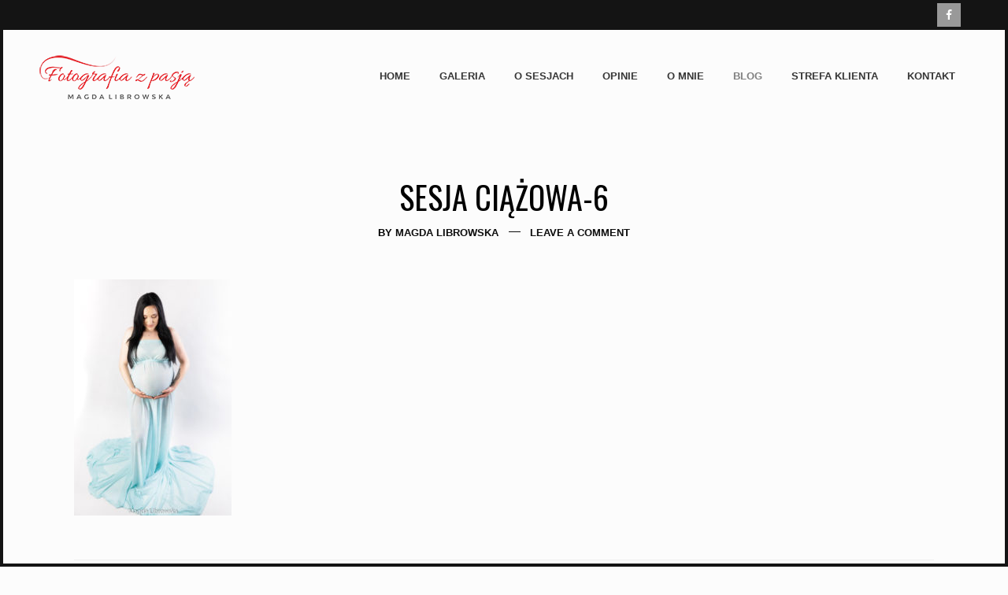

--- FILE ---
content_type: text/html; charset=UTF-8
request_url: https://magdalibrowska.pl/portfolio/zdjecia-ciazowe/sesja-ciazowa-6-2/
body_size: 8647
content:
<!DOCTYPE html>
<html lang="pl-PL" class="no-js is-loading">
<head>
<meta http-equiv="X-UA-Compatible" content="IE=Edge">

<!-- The quickest way for us to know that JavaScript is turned on --> <script type="text/javascript">document.documentElement.className = 'js'; window.MSIE = false;</script>

<meta charset="UTF-8">
<meta name="viewport" content="width=device-width, initial-scale=1, maximum-scale=2, shrink-to-fit=no">
<link rel="profile" href="//gmpg.org/xfn/11">
<link rel="pingback" href="https://magdalibrowska.pl/xmlrpc.php">
<!--[if lte IE 9]>
	<script type="text/javascript">window.MSIE = true;</script>
<![endif]-->

<meta name='robots' content='index, follow, max-image-preview:large, max-snippet:-1, max-video-preview:-1' />

	<!-- This site is optimized with the Yoast SEO plugin v19.13 - https://yoast.com/wordpress/plugins/seo/ -->
	<title>Sesja ciążowa-6 - Magda Librowska</title>
	<link rel="canonical" href="https://magdalibrowska.pl/portfolio/zdjecia-ciazowe/sesja-ciazowa-6-2/" />
	<meta property="og:locale" content="pl_PL" />
	<meta property="og:type" content="article" />
	<meta property="og:title" content="Sesja ciążowa-6 - Magda Librowska" />
	<meta property="og:url" content="https://magdalibrowska.pl/portfolio/zdjecia-ciazowe/sesja-ciazowa-6-2/" />
	<meta property="og:site_name" content="Magda Librowska" />
	<meta property="article:publisher" content="https://www.facebook.com/MagdaLibrowskaFoto/" />
	<meta property="article:modified_time" content="2020-06-30T21:40:14+00:00" />
	<meta property="og:image" content="https://magdalibrowska.pl/portfolio/zdjecia-ciazowe/sesja-ciazowa-6-2" />
	<meta property="og:image:width" content="1200" />
	<meta property="og:image:height" content="1800" />
	<meta property="og:image:type" content="image/jpeg" />
	<meta name="twitter:card" content="summary_large_image" />
	<script type="application/ld+json" class="yoast-schema-graph">{"@context":"https://schema.org","@graph":[{"@type":"WebPage","@id":"https://magdalibrowska.pl/portfolio/zdjecia-ciazowe/sesja-ciazowa-6-2/","url":"https://magdalibrowska.pl/portfolio/zdjecia-ciazowe/sesja-ciazowa-6-2/","name":"Sesja ciążowa-6 - Magda Librowska","isPartOf":{"@id":"https://magdalibrowska.pl/#website"},"primaryImageOfPage":{"@id":"https://magdalibrowska.pl/portfolio/zdjecia-ciazowe/sesja-ciazowa-6-2/#primaryimage"},"image":{"@id":"https://magdalibrowska.pl/portfolio/zdjecia-ciazowe/sesja-ciazowa-6-2/#primaryimage"},"thumbnailUrl":"https://magdalibrowska.pl/wp-content/uploads/2017/06/Sesja-ciążowa-6-1.jpg","datePublished":"2020-06-30T21:39:20+00:00","dateModified":"2020-06-30T21:40:14+00:00","breadcrumb":{"@id":"https://magdalibrowska.pl/portfolio/zdjecia-ciazowe/sesja-ciazowa-6-2/#breadcrumb"},"inLanguage":"pl-PL","potentialAction":[{"@type":"ReadAction","target":["https://magdalibrowska.pl/portfolio/zdjecia-ciazowe/sesja-ciazowa-6-2/"]}]},{"@type":"ImageObject","inLanguage":"pl-PL","@id":"https://magdalibrowska.pl/portfolio/zdjecia-ciazowe/sesja-ciazowa-6-2/#primaryimage","url":"https://magdalibrowska.pl/wp-content/uploads/2017/06/Sesja-ciążowa-6-1.jpg","contentUrl":"https://magdalibrowska.pl/wp-content/uploads/2017/06/Sesja-ciążowa-6-1.jpg","width":1200,"height":1800,"caption":"Sesja ciążowa fotograf Piotrków"},{"@type":"BreadcrumbList","@id":"https://magdalibrowska.pl/portfolio/zdjecia-ciazowe/sesja-ciazowa-6-2/#breadcrumb","itemListElement":[{"@type":"ListItem","position":1,"name":"Home","item":"https://magdalibrowska.pl/"},{"@type":"ListItem","position":2,"name":"Zdjęcia ciążowe","item":"https://magdalibrowska.pl/portfolio/zdjecia-ciazowe/"},{"@type":"ListItem","position":3,"name":"Sesja ciążowa-6"}]},{"@type":"WebSite","@id":"https://magdalibrowska.pl/#website","url":"https://magdalibrowska.pl/","name":"Magda Librowska","description":"Fotografia z pasją","potentialAction":[{"@type":"SearchAction","target":{"@type":"EntryPoint","urlTemplate":"https://magdalibrowska.pl/?s={search_term_string}"},"query-input":"required name=search_term_string"}],"inLanguage":"pl-PL"}]}</script>
	<!-- / Yoast SEO plugin. -->


<link rel='dns-prefetch' href='//fonts.googleapis.com' />
<link rel="alternate" type="application/rss+xml" title="Magda Librowska &raquo; Kanał z wpisami" href="https://magdalibrowska.pl/feed/" />
<link rel="alternate" type="application/rss+xml" title="Magda Librowska &raquo; Kanał z komentarzami" href="https://magdalibrowska.pl/comments/feed/" />
<link rel="alternate" type="application/rss+xml" title="Magda Librowska &raquo; Sesja ciążowa-6 Kanał z komentarzami" href="https://magdalibrowska.pl/portfolio/zdjecia-ciazowe/sesja-ciazowa-6-2/feed/" />
		<!-- This site uses the Google Analytics by ExactMetrics plugin v8.2.4 - Using Analytics tracking - https://www.exactmetrics.com/ -->
		<!-- Note: ExactMetrics is not currently configured on this site. The site owner needs to authenticate with Google Analytics in the ExactMetrics settings panel. -->
					<!-- No tracking code set -->
				<!-- / Google Analytics by ExactMetrics -->
		<script type="text/javascript">
window._wpemojiSettings = {"baseUrl":"https:\/\/s.w.org\/images\/core\/emoji\/14.0.0\/72x72\/","ext":".png","svgUrl":"https:\/\/s.w.org\/images\/core\/emoji\/14.0.0\/svg\/","svgExt":".svg","source":{"concatemoji":"https:\/\/magdalibrowska.pl\/wp-includes\/js\/wp-emoji-release.min.js?ver=6.1.9"}};
/*! This file is auto-generated */
!function(e,a,t){var n,r,o,i=a.createElement("canvas"),p=i.getContext&&i.getContext("2d");function s(e,t){var a=String.fromCharCode,e=(p.clearRect(0,0,i.width,i.height),p.fillText(a.apply(this,e),0,0),i.toDataURL());return p.clearRect(0,0,i.width,i.height),p.fillText(a.apply(this,t),0,0),e===i.toDataURL()}function c(e){var t=a.createElement("script");t.src=e,t.defer=t.type="text/javascript",a.getElementsByTagName("head")[0].appendChild(t)}for(o=Array("flag","emoji"),t.supports={everything:!0,everythingExceptFlag:!0},r=0;r<o.length;r++)t.supports[o[r]]=function(e){if(p&&p.fillText)switch(p.textBaseline="top",p.font="600 32px Arial",e){case"flag":return s([127987,65039,8205,9895,65039],[127987,65039,8203,9895,65039])?!1:!s([55356,56826,55356,56819],[55356,56826,8203,55356,56819])&&!s([55356,57332,56128,56423,56128,56418,56128,56421,56128,56430,56128,56423,56128,56447],[55356,57332,8203,56128,56423,8203,56128,56418,8203,56128,56421,8203,56128,56430,8203,56128,56423,8203,56128,56447]);case"emoji":return!s([129777,127995,8205,129778,127999],[129777,127995,8203,129778,127999])}return!1}(o[r]),t.supports.everything=t.supports.everything&&t.supports[o[r]],"flag"!==o[r]&&(t.supports.everythingExceptFlag=t.supports.everythingExceptFlag&&t.supports[o[r]]);t.supports.everythingExceptFlag=t.supports.everythingExceptFlag&&!t.supports.flag,t.DOMReady=!1,t.readyCallback=function(){t.DOMReady=!0},t.supports.everything||(n=function(){t.readyCallback()},a.addEventListener?(a.addEventListener("DOMContentLoaded",n,!1),e.addEventListener("load",n,!1)):(e.attachEvent("onload",n),a.attachEvent("onreadystatechange",function(){"complete"===a.readyState&&t.readyCallback()})),(e=t.source||{}).concatemoji?c(e.concatemoji):e.wpemoji&&e.twemoji&&(c(e.twemoji),c(e.wpemoji)))}(window,document,window._wpemojiSettings);
</script>
<style type="text/css">
img.wp-smiley,
img.emoji {
	display: inline !important;
	border: none !important;
	box-shadow: none !important;
	height: 1em !important;
	width: 1em !important;
	margin: 0 0.07em !important;
	vertical-align: -0.1em !important;
	background: none !important;
	padding: 0 !important;
}
</style>
	<link rel='stylesheet' id='wp-block-library-css' href='https://magdalibrowska.pl/wp-includes/css/dist/block-library/style.min.css?ver=6.1.9' type='text/css' media='all' />
<link rel='stylesheet' id='classic-theme-styles-css' href='https://magdalibrowska.pl/wp-includes/css/classic-themes.min.css?ver=1' type='text/css' media='all' />
<style id='global-styles-inline-css' type='text/css'>
body{--wp--preset--color--black: #000000;--wp--preset--color--cyan-bluish-gray: #abb8c3;--wp--preset--color--white: #ffffff;--wp--preset--color--pale-pink: #f78da7;--wp--preset--color--vivid-red: #cf2e2e;--wp--preset--color--luminous-vivid-orange: #ff6900;--wp--preset--color--luminous-vivid-amber: #fcb900;--wp--preset--color--light-green-cyan: #7bdcb5;--wp--preset--color--vivid-green-cyan: #00d084;--wp--preset--color--pale-cyan-blue: #8ed1fc;--wp--preset--color--vivid-cyan-blue: #0693e3;--wp--preset--color--vivid-purple: #9b51e0;--wp--preset--gradient--vivid-cyan-blue-to-vivid-purple: linear-gradient(135deg,rgba(6,147,227,1) 0%,rgb(155,81,224) 100%);--wp--preset--gradient--light-green-cyan-to-vivid-green-cyan: linear-gradient(135deg,rgb(122,220,180) 0%,rgb(0,208,130) 100%);--wp--preset--gradient--luminous-vivid-amber-to-luminous-vivid-orange: linear-gradient(135deg,rgba(252,185,0,1) 0%,rgba(255,105,0,1) 100%);--wp--preset--gradient--luminous-vivid-orange-to-vivid-red: linear-gradient(135deg,rgba(255,105,0,1) 0%,rgb(207,46,46) 100%);--wp--preset--gradient--very-light-gray-to-cyan-bluish-gray: linear-gradient(135deg,rgb(238,238,238) 0%,rgb(169,184,195) 100%);--wp--preset--gradient--cool-to-warm-spectrum: linear-gradient(135deg,rgb(74,234,220) 0%,rgb(151,120,209) 20%,rgb(207,42,186) 40%,rgb(238,44,130) 60%,rgb(251,105,98) 80%,rgb(254,248,76) 100%);--wp--preset--gradient--blush-light-purple: linear-gradient(135deg,rgb(255,206,236) 0%,rgb(152,150,240) 100%);--wp--preset--gradient--blush-bordeaux: linear-gradient(135deg,rgb(254,205,165) 0%,rgb(254,45,45) 50%,rgb(107,0,62) 100%);--wp--preset--gradient--luminous-dusk: linear-gradient(135deg,rgb(255,203,112) 0%,rgb(199,81,192) 50%,rgb(65,88,208) 100%);--wp--preset--gradient--pale-ocean: linear-gradient(135deg,rgb(255,245,203) 0%,rgb(182,227,212) 50%,rgb(51,167,181) 100%);--wp--preset--gradient--electric-grass: linear-gradient(135deg,rgb(202,248,128) 0%,rgb(113,206,126) 100%);--wp--preset--gradient--midnight: linear-gradient(135deg,rgb(2,3,129) 0%,rgb(40,116,252) 100%);--wp--preset--duotone--dark-grayscale: url('#wp-duotone-dark-grayscale');--wp--preset--duotone--grayscale: url('#wp-duotone-grayscale');--wp--preset--duotone--purple-yellow: url('#wp-duotone-purple-yellow');--wp--preset--duotone--blue-red: url('#wp-duotone-blue-red');--wp--preset--duotone--midnight: url('#wp-duotone-midnight');--wp--preset--duotone--magenta-yellow: url('#wp-duotone-magenta-yellow');--wp--preset--duotone--purple-green: url('#wp-duotone-purple-green');--wp--preset--duotone--blue-orange: url('#wp-duotone-blue-orange');--wp--preset--font-size--small: 13px;--wp--preset--font-size--medium: 20px;--wp--preset--font-size--large: 36px;--wp--preset--font-size--x-large: 42px;--wp--preset--spacing--20: 0.44rem;--wp--preset--spacing--30: 0.67rem;--wp--preset--spacing--40: 1rem;--wp--preset--spacing--50: 1.5rem;--wp--preset--spacing--60: 2.25rem;--wp--preset--spacing--70: 3.38rem;--wp--preset--spacing--80: 5.06rem;}:where(.is-layout-flex){gap: 0.5em;}body .is-layout-flow > .alignleft{float: left;margin-inline-start: 0;margin-inline-end: 2em;}body .is-layout-flow > .alignright{float: right;margin-inline-start: 2em;margin-inline-end: 0;}body .is-layout-flow > .aligncenter{margin-left: auto !important;margin-right: auto !important;}body .is-layout-constrained > .alignleft{float: left;margin-inline-start: 0;margin-inline-end: 2em;}body .is-layout-constrained > .alignright{float: right;margin-inline-start: 2em;margin-inline-end: 0;}body .is-layout-constrained > .aligncenter{margin-left: auto !important;margin-right: auto !important;}body .is-layout-constrained > :where(:not(.alignleft):not(.alignright):not(.alignfull)){max-width: var(--wp--style--global--content-size);margin-left: auto !important;margin-right: auto !important;}body .is-layout-constrained > .alignwide{max-width: var(--wp--style--global--wide-size);}body .is-layout-flex{display: flex;}body .is-layout-flex{flex-wrap: wrap;align-items: center;}body .is-layout-flex > *{margin: 0;}:where(.wp-block-columns.is-layout-flex){gap: 2em;}.has-black-color{color: var(--wp--preset--color--black) !important;}.has-cyan-bluish-gray-color{color: var(--wp--preset--color--cyan-bluish-gray) !important;}.has-white-color{color: var(--wp--preset--color--white) !important;}.has-pale-pink-color{color: var(--wp--preset--color--pale-pink) !important;}.has-vivid-red-color{color: var(--wp--preset--color--vivid-red) !important;}.has-luminous-vivid-orange-color{color: var(--wp--preset--color--luminous-vivid-orange) !important;}.has-luminous-vivid-amber-color{color: var(--wp--preset--color--luminous-vivid-amber) !important;}.has-light-green-cyan-color{color: var(--wp--preset--color--light-green-cyan) !important;}.has-vivid-green-cyan-color{color: var(--wp--preset--color--vivid-green-cyan) !important;}.has-pale-cyan-blue-color{color: var(--wp--preset--color--pale-cyan-blue) !important;}.has-vivid-cyan-blue-color{color: var(--wp--preset--color--vivid-cyan-blue) !important;}.has-vivid-purple-color{color: var(--wp--preset--color--vivid-purple) !important;}.has-black-background-color{background-color: var(--wp--preset--color--black) !important;}.has-cyan-bluish-gray-background-color{background-color: var(--wp--preset--color--cyan-bluish-gray) !important;}.has-white-background-color{background-color: var(--wp--preset--color--white) !important;}.has-pale-pink-background-color{background-color: var(--wp--preset--color--pale-pink) !important;}.has-vivid-red-background-color{background-color: var(--wp--preset--color--vivid-red) !important;}.has-luminous-vivid-orange-background-color{background-color: var(--wp--preset--color--luminous-vivid-orange) !important;}.has-luminous-vivid-amber-background-color{background-color: var(--wp--preset--color--luminous-vivid-amber) !important;}.has-light-green-cyan-background-color{background-color: var(--wp--preset--color--light-green-cyan) !important;}.has-vivid-green-cyan-background-color{background-color: var(--wp--preset--color--vivid-green-cyan) !important;}.has-pale-cyan-blue-background-color{background-color: var(--wp--preset--color--pale-cyan-blue) !important;}.has-vivid-cyan-blue-background-color{background-color: var(--wp--preset--color--vivid-cyan-blue) !important;}.has-vivid-purple-background-color{background-color: var(--wp--preset--color--vivid-purple) !important;}.has-black-border-color{border-color: var(--wp--preset--color--black) !important;}.has-cyan-bluish-gray-border-color{border-color: var(--wp--preset--color--cyan-bluish-gray) !important;}.has-white-border-color{border-color: var(--wp--preset--color--white) !important;}.has-pale-pink-border-color{border-color: var(--wp--preset--color--pale-pink) !important;}.has-vivid-red-border-color{border-color: var(--wp--preset--color--vivid-red) !important;}.has-luminous-vivid-orange-border-color{border-color: var(--wp--preset--color--luminous-vivid-orange) !important;}.has-luminous-vivid-amber-border-color{border-color: var(--wp--preset--color--luminous-vivid-amber) !important;}.has-light-green-cyan-border-color{border-color: var(--wp--preset--color--light-green-cyan) !important;}.has-vivid-green-cyan-border-color{border-color: var(--wp--preset--color--vivid-green-cyan) !important;}.has-pale-cyan-blue-border-color{border-color: var(--wp--preset--color--pale-cyan-blue) !important;}.has-vivid-cyan-blue-border-color{border-color: var(--wp--preset--color--vivid-cyan-blue) !important;}.has-vivid-purple-border-color{border-color: var(--wp--preset--color--vivid-purple) !important;}.has-vivid-cyan-blue-to-vivid-purple-gradient-background{background: var(--wp--preset--gradient--vivid-cyan-blue-to-vivid-purple) !important;}.has-light-green-cyan-to-vivid-green-cyan-gradient-background{background: var(--wp--preset--gradient--light-green-cyan-to-vivid-green-cyan) !important;}.has-luminous-vivid-amber-to-luminous-vivid-orange-gradient-background{background: var(--wp--preset--gradient--luminous-vivid-amber-to-luminous-vivid-orange) !important;}.has-luminous-vivid-orange-to-vivid-red-gradient-background{background: var(--wp--preset--gradient--luminous-vivid-orange-to-vivid-red) !important;}.has-very-light-gray-to-cyan-bluish-gray-gradient-background{background: var(--wp--preset--gradient--very-light-gray-to-cyan-bluish-gray) !important;}.has-cool-to-warm-spectrum-gradient-background{background: var(--wp--preset--gradient--cool-to-warm-spectrum) !important;}.has-blush-light-purple-gradient-background{background: var(--wp--preset--gradient--blush-light-purple) !important;}.has-blush-bordeaux-gradient-background{background: var(--wp--preset--gradient--blush-bordeaux) !important;}.has-luminous-dusk-gradient-background{background: var(--wp--preset--gradient--luminous-dusk) !important;}.has-pale-ocean-gradient-background{background: var(--wp--preset--gradient--pale-ocean) !important;}.has-electric-grass-gradient-background{background: var(--wp--preset--gradient--electric-grass) !important;}.has-midnight-gradient-background{background: var(--wp--preset--gradient--midnight) !important;}.has-small-font-size{font-size: var(--wp--preset--font-size--small) !important;}.has-medium-font-size{font-size: var(--wp--preset--font-size--medium) !important;}.has-large-font-size{font-size: var(--wp--preset--font-size--large) !important;}.has-x-large-font-size{font-size: var(--wp--preset--font-size--x-large) !important;}
.wp-block-navigation a:where(:not(.wp-element-button)){color: inherit;}
:where(.wp-block-columns.is-layout-flex){gap: 2em;}
.wp-block-pullquote{font-size: 1.5em;line-height: 1.6;}
</style>
<link rel='stylesheet' id='photection-style-css' href='https://magdalibrowska.pl/wp-content/plugins/photection/public/resources/build/photection.css?ver=1.0.0' type='text/css' media='all' />
<style id='photection-style-inline-css' type='text/css'>

		img {
			-webkit-user-drag: none;
			user-drag: none;
			-webkit-touch-callout: none;
			-webkit-user-select: none;
			-moz-user-select: none;
			-ms-user-select: none;
			user-select: none; 
		}
</style>
<link rel='stylesheet' id='simple-social-icons-font-css' href='https://magdalibrowska.pl/wp-content/plugins/simple-social-icons/css/style.css?ver=3.0.2' type='text/css' media='all' />
<link rel='stylesheet' id='village-theme-style-css' href='https://magdalibrowska.pl/wp-content/themes/bluebird-theme/assets/build/app.css?ver=6.1.9' type='text/css' media='all' />
<link rel='stylesheet' id='village-fonts-css' href='//fonts.googleapis.com/css?family=PT%2BSans%3A400%2C700%2C400italic%7CMerriweather%3A300italic%7COswald%3A400%2C700%2C300&#038;ver=6.1.9' type='text/css' media='all' />
<link rel='stylesheet' id='client-area-style-css' href='https://magdalibrowska.pl/wp-content/plugins/village-client-area/resources/build/client-area.css?ver=6.1.9' type='text/css' media='all' />
<script type='text/javascript' src='https://magdalibrowska.pl/wp-includes/js/jquery/jquery.min.js?ver=3.6.1' id='jquery-core-js'></script>
<script type='text/javascript' src='https://magdalibrowska.pl/wp-includes/js/jquery/jquery-migrate.min.js?ver=3.3.2' id='jquery-migrate-js'></script>
<link rel="https://api.w.org/" href="https://magdalibrowska.pl/wp-json/" /><link rel="alternate" type="application/json" href="https://magdalibrowska.pl/wp-json/wp/v2/media/13829" /><link rel="EditURI" type="application/rsd+xml" title="RSD" href="https://magdalibrowska.pl/xmlrpc.php?rsd" />
<link rel="wlwmanifest" type="application/wlwmanifest+xml" href="https://magdalibrowska.pl/wp-includes/wlwmanifest.xml" />
<meta name="generator" content="WordPress 6.1.9" />
<link rel='shortlink' href='https://magdalibrowska.pl/?p=13829' />
<link rel="alternate" type="application/json+oembed" href="https://magdalibrowska.pl/wp-json/oembed/1.0/embed?url=https%3A%2F%2Fmagdalibrowska.pl%2Fportfolio%2Fzdjecia-ciazowe%2Fsesja-ciazowa-6-2%2F" />
<link rel="alternate" type="text/xml+oembed" href="https://magdalibrowska.pl/wp-json/oembed/1.0/embed?url=https%3A%2F%2Fmagdalibrowska.pl%2Fportfolio%2Fzdjecia-ciazowe%2Fsesja-ciazowa-6-2%2F&#038;format=xml" />
<meta name="generator" content="Redux 4.5.4" />
<!-- Meta Pixel Code -->
<script type='text/javascript'>
!function(f,b,e,v,n,t,s){if(f.fbq)return;n=f.fbq=function(){n.callMethod?
n.callMethod.apply(n,arguments):n.queue.push(arguments)};if(!f._fbq)f._fbq=n;
n.push=n;n.loaded=!0;n.version='2.0';n.queue=[];t=b.createElement(e);t.async=!0;
t.src=v;s=b.getElementsByTagName(e)[0];s.parentNode.insertBefore(t,s)}(window,
document,'script','https://connect.facebook.net/en_US/fbevents.js');
</script>
<!-- End Meta Pixel Code -->
<script type='text/javascript'>
  fbq('init', '187175529229213', {}, {
    "agent": "wordpress-6.1.9-3.0.8"
});
  </script><script type='text/javascript'>
  fbq('track', 'PageView', []);
  </script>
<!-- Meta Pixel Code -->
<noscript>
<img height="1" width="1" style="display:none" alt="fbpx"
src="https://www.facebook.com/tr?id=187175529229213&ev=PageView&noscript=1" />
</noscript>
<!-- End Meta Pixel Code -->
</head>

<body class="attachment attachment-template-default single single-attachment postid-13829 attachmentid-13829 attachment-jpeg"><div id="village-loading" class="site-loading__background"></div>

	<div class="body-border body-border--top"></div>
	<div class="body-border body-border--right"></div>
	<div class="body-border body-border--bottom"></div>
	<div class="body-border body-border--left"></div>



<div id="page" class="hfeed site">
	<div id="header" class="site-header">
		<div class="header__icons">
	<aside id="simple-social-icons-2" class="nav-widget nav-widget--forced simple-social-icons"><ul class="alignright"><li class="ssi-facebook"><a href="https://www.facebook.com/MagdaLibrowskaFoto/" target="_blank" rel="noopener noreferrer"><svg role="img" class="social-facebook" aria-labelledby="social-facebook-2"><title id="social-facebook-2">Facebook</title><use xlink:href="https://magdalibrowska.pl/wp-content/plugins/simple-social-icons/symbol-defs.svg#social-facebook"></use></svg></a></li></ul></aside></div>

		<div class="site-header__inner" id="header-inner">
			

	<div id="logo" class="site-logo">
		<a class="site-home-link" href="https://magdalibrowska.pl/">
			<img width="198" height="58"
			     src="https://magdalibrowska.pl/wp-content/uploads/2017/06/Logo-Fotografia-z-pasją-Magda-Librowska.png" alt="Magda Librowska" data-2x="https://magdalibrowska.pl/wp-content/uploads/2017/06/Logo-Fotografia-z-pasją-Magda-Librowska-x2.png"/>
		</a>
	</div>
			<a class="skip-link screen-reader-text" href="#content">Skip to content</a>

<div id="navigation" class="site-navigation">


	<div id="navigation-toggle" class="navigation-toggle">

		<div class="toggle-label state-closed is-visible">
			<span class="navigation-toggle__text">Menu</span>
							<i class="icon ion-android-menu"></i>
			
		</div>

		<div class="toggle-label state-open">
			<span class="navigation-toggle__text">Close</span>
							<i class="icon ion-android-close"></i>
			
		</div>


	</div>


	<div class="site-navigation__content">
		<div id="site-menu-container" class="site-menu__container"><ul id="site-menu" class="site-menu"><li id="menu-item-23" class="menu-item menu-item-type-post_type menu-item-object-page menu-item-home menu-item-23"><a href="https://magdalibrowska.pl/" class="menu-link level-0">Home</a></li>
<li id="menu-item-42" class="menu-item menu-item-type-post_type menu-item-object-page menu-item-42"><a href="https://magdalibrowska.pl/galeria/" class="menu-link level-0">Galeria</a></li>
<li id="menu-item-208" class="menu-item menu-item-type-post_type menu-item-object-page menu-item-208"><a href="https://magdalibrowska.pl/o-sesjach/" class="menu-link level-0">O sesjach</a></li>
<li id="menu-item-285" class="menu-item menu-item-type-post_type menu-item-object-page menu-item-285"><a href="https://magdalibrowska.pl/opinie/" class="menu-link level-0">Opinie</a></li>
<li id="menu-item-263" class="menu-item menu-item-type-post_type menu-item-object-page menu-item-263"><a href="https://magdalibrowska.pl/o-mnie/" class="menu-link level-0">O mnie</a></li>
<li id="menu-item-360" class="menu-item menu-item-type-post_type menu-item-object-page current_page_parent menu-item-360"><a href="https://magdalibrowska.pl/blog/" class="menu-link level-0">Blog</a></li>
<li id="menu-item-1637" class="menu-item menu-item-type-post_type menu-item-object-page menu-item-1637"><a href="https://magdalibrowska.pl/strefa-klienta/" class="menu-link level-0">Strefa klienta</a></li>
<li id="menu-item-209" class="menu-item menu-item-type-post_type menu-item-object-page menu-item-209"><a href="https://magdalibrowska.pl/kontakt/" class="menu-link level-0">Kontakt</a></li>
</ul></div>
	</div><!-- .site-navigation__content -->


</div> <!-- .site-navigation -->		</div>
	</div>
	<div class="site-header--placeholder"></div>


		<div id="content" class="site-content">
		<div id="primary-placeholder"></div>
	<section id="primary" class="content-area">
		<main id="main" class="site-main" role="main">
			
	<article id="post-13829" class="entry-single-post post-13829 attachment type-attachment status-inherit hentry">

	<header class="entry-header">
		<h1 class="entry-title">
			Sesja ciążowa-6		</h1>

		<aside class="entry-single-post__meta meta--desktop">
			<div class="meta__row  meta--row--author">By <a href="https://magdalibrowska.pl/author/admin5745/" title="Wpisy od Magda Librowska" rel="author">Magda Librowska</a></div><div class="meta__row  meta--row--comments"><span class="comments-link"><a href="https://magdalibrowska.pl/portfolio/zdjecia-ciazowe/sesja-ciazowa-6-2/#respond">Leave a comment</a></span></div>		</aside>

	</header>
	<!-- .entry-header -->

	<div class="entry-content">

		<p class="attachment"><a href='https://magdalibrowska.pl/wp-content/uploads/2017/06/Sesja-ciążowa-6-1.jpg'><img width="200" height="300" src="https://magdalibrowska.pl/wp-content/uploads/2017/06/Sesja-ciążowa-6-1-200x300.jpg" class="attachment-medium size-medium" alt="Sesja ciążowa fotograf Piotrków" decoding="async" loading="lazy" srcset="https://magdalibrowska.pl/wp-content/uploads/2017/06/Sesja-ciążowa-6-1-200x300.jpg 200w, https://magdalibrowska.pl/wp-content/uploads/2017/06/Sesja-ciążowa-6-1-768x1152.jpg 768w, https://magdalibrowska.pl/wp-content/uploads/2017/06/Sesja-ciążowa-6-1-683x1024.jpg 683w, https://magdalibrowska.pl/wp-content/uploads/2017/06/Sesja-ciążowa-6-1-470x705.jpg 470w, https://magdalibrowska.pl/wp-content/uploads/2017/06/Sesja-ciążowa-6-1-1120x1680.jpg 1120w, https://magdalibrowska.pl/wp-content/uploads/2017/06/Sesja-ciążowa-6-1-640x960.jpg 640w, https://magdalibrowska.pl/wp-content/uploads/2017/06/Sesja-ciążowa-6-1-387x580.jpg 387w, https://magdalibrowska.pl/wp-content/uploads/2017/06/Sesja-ciążowa-6-1-667x1000.jpg 667w, https://magdalibrowska.pl/wp-content/uploads/2017/06/Sesja-ciążowa-6-1.jpg 1200w" sizes="(max-width: 200px) 100vw, 200px" /></a></p>

			</div>
	<!-- .entry-content -->

	<aside class="entry-single-post__meta--responsive meta--responsive">
		<div class="meta__row  meta--row--author">By <a href="https://magdalibrowska.pl/author/admin5745/" title="Wpisy od Magda Librowska" rel="author">Magda Librowska</a></div><div class="meta__row  meta--row--comments"><span class="comments-link"><a href="https://magdalibrowska.pl/portfolio/zdjecia-ciazowe/sesja-ciazowa-6-2/#respond">Leave a comment</a></span></div>	</aside>

	<nav class="navigation post-navigation js__post-nav post-13829" role="navigation">
	<h1 class="screen-reader-text">Portfolio navigation</h1>

	<div class="nav-links">

					<div class="js__nav nav-previous no-adjacent-post">
				<div class="nav__inner"></div>
			</div>
		



					<div class="js__nav nav-next">
				<div class="nav__inner">
					<div class="nav__direction">Next:</div>
					<a href="https://magdalibrowska.pl/portfolio/zdjecia-ciazowe/">Zdjęcia ciążowe</a>
				</div>
			</div> <!-- .nav-next -->
		

	</div>
	<!-- .nav-links -->
</nav><!-- .navigation -->

</article><!-- #post-## -->

	



	<div id="respond" class="comment-respond">
		<h3 id="reply-title" class="comment-reply-title">Dodaj komentarz <small><a rel="nofollow" id="cancel-comment-reply-link" href="/portfolio/zdjecia-ciazowe/sesja-ciazowa-6-2/#respond" style="display:none;">Anuluj pisanie odpowiedzi</a></small></h3><form action="https://magdalibrowska.pl/wp-comments-post.php" method="post" id="commentform" class="comment-form"><p class="comment-notes"><span id="email-notes">Twój adres e-mail nie zostanie opublikowany.</span> <span class="required-field-message">Wymagane pola są oznaczone <span class="required">*</span></span></p><p class="comment-form-author comment-field"><input required="required" id="author" name="author" type="text" value="" size="30" aria-required="true" placeholder="Name"/><span class="required">*</span></p>
<p class="comment-form-email comment-field"><input required="required" id="email" name="email" type="email" value="" size="30" aria-required="true" placeholder="Email"/><span class="required">*</span></p>
<p class="comment-form-url comment-field"><input id="url" name="url" placeholder="Your Site URL" type="url" value="" size="30"/></p>
<p class="comment-form-cookies-consent"><input id="wp-comment-cookies-consent" name="wp-comment-cookies-consent" type="checkbox" value="yes" /> <label for="wp-comment-cookies-consent">Zapisz moje dane, adres e-mail i witrynę w przeglądarce aby wypełnić dane podczas pisania kolejnych komentarzy.</label></p>
<p class="comment-form-comment"><textarea id="comment" name="comment" autocomplete="off" placeholder="Comment" cols="45" rows="8" aria-required="true"></textarea></p><p class="form-submit"><input name="submit" type="submit" id="submit" class="submit" value="Comment" /> <input type='hidden' name='comment_post_ID' value='13829' id='comment_post_ID' />
<input type='hidden' name='comment_parent' id='comment_parent' value='0' />
</p></form>	</div><!-- #respond -->
	
		</main><!-- .main -->
	</section>

</div><!-- #content -->

<footer id="footer" class="site-footer">

	
	<div class="site-footer__inner">

		<div class="site-info">
			<div class="site-info__copyright">
				&copy; Magda Librowska - Wszelkie prawa zastrzeżone 2025 			</div>
			
		</div>
		<!-- .site-info -->


	</div>

</footer><!-- #colophon -->

<div class="pswp" tabindex="-1" role="dialog" aria-hidden="true">

		<div class="pswp__bg"></div>

		<div class="pswp__scroll-wrap">

						<div class="pswp__container">
						<div class="pswp__item"></div>
			<div class="pswp__item"></div>
			<div class="pswp__item"></div>
		</div>

				<div class="pswp__ui pswp__ui--hidden">

			<div class="pswp__top-bar">

				
				<div class="pswp__counter"></div>

				<button class="pswp__button pswp__button--close" title="Close (Esc)"></button>

				<button class="pswp__button pswp__button--share" title="Share"></button>

				<button class="pswp__button pswp__button--fs" title="Toggle fullscreen"></button>

				<button class="pswp__button pswp__button--zoom" title="Zoom in/out"></button>

								<div class="pswp__preloader">
					<div class="pswp__preloader__icn">
						<div class="pswp__preloader__cut">
							<div class="pswp__preloader__donut"></div>
						</div>
					</div>
				</div>
			</div>

			<div class="pswp__share-modal pswp__share-modal--hidden pswp__single-tap">
				<div class="pswp__share-tooltip"></div>
			</div>

			<button class="pswp__button pswp__button--arrow--left" title="Previous (arrow left)">
			</button>

			<button class="pswp__button pswp__button--arrow--right" title="Next (arrow right)">
			</button>

			<div class="pswp__caption">
				<div class="pswp__caption__center"></div>
			</div>

		</div>

	</div>

</div>
<div id="video-popup" class="video-popup">

	<div id="video-popup-close" class="video-popup__close">
		&#10005;
	</div>

	<div id="video-popup-inner" class="video-popup__inner"></div>

</div> <!-- .video-popup -->
</div><!-- #page -->


	<div class="js__scroll portfolio-arrow portfolio-arrow--left is-disabled" data-direction="left">
		<i class="icon ion-ios-arrow-left"></i>
	</div>

	<div class="js__scroll portfolio-arrow portfolio-arrow--right is-disabled" data-direction="right">
		<i class="icon ion-ios-arrow-right"></i>
	</div>

	<div class="js__close portfolio-close">
		<i class="icon ion-android-close"></i>
	</div>

<div id="photection" class="photection-modal">
	<div id="photection-message" class="photection__message-wrapper">
		<p class="photection__message">Copyrighted Image</p>
	</div>
</div>
    <!-- Meta Pixel Event Code -->
    <script type='text/javascript'>
        document.addEventListener( 'wpcf7mailsent', function( event ) {
        if( "fb_pxl_code" in event.detail.apiResponse){
          eval(event.detail.apiResponse.fb_pxl_code);
        }
      }, false );
    </script>
    <!-- End Meta Pixel Event Code -->
    <div id='fb-pxl-ajax-code'></div><style type="text/css" media="screen">#simple-social-icons-2 ul li a, #simple-social-icons-2 ul li a:hover, #simple-social-icons-2 ul li a:focus { background-color: #999999 !important; border-radius: 3px; color: #ffffff !important; border: 0px #ffffff solid !important; font-size: 18px; padding: 9px; }  #simple-social-icons-2 ul li a:hover, #simple-social-icons-2 ul li a:focus { background-color: #666666 !important; border-color: #ffffff !important; color: #ffffff !important; }  #simple-social-icons-2 ul li a:focus { outline: 1px dotted #666666 !important; }</style><script type='text/javascript' src='https://magdalibrowska.pl/wp-content/plugins/photection/public/resources/build/photection.js?ver=1.0.0' id='photection-js'></script>
<script type='text/javascript' src='https://magdalibrowska.pl/wp-includes/js/underscore.min.js?ver=1.13.4' id='underscore-js'></script>
<script type='text/javascript' id='cm-app-js-extra'>
/* <![CDATA[ */
var __VILLAGE_VARS = {"config":{"logo":{"url":"https:\/\/magdalibrowska.pl\/wp-content\/uploads\/2017\/06\/Logo-Fotografia-z-pasj\u0105-Magda-Librowska.png","id":"402","height":"58","width":"198","thumbnail":"https:\/\/magdalibrowska.pl\/wp-content\/uploads\/2017\/06\/Logo-Fotografia-z-pasj\u0105-Magda-Librowska-150x58.png"},"sidebar":"blog","portfolio":{"close_page":"","navigation_arrows":true,"navigation_keyboard":true,"close_enable":true},"wcpage":{"enable":false},"PJAX_transition":"shutter","pjax":"enable","site_origin":"https:\/\/magdalibrowska.pl\/"},"isMobile":""};
/* ]]> */
</script>
<script type='text/javascript' src='https://magdalibrowska.pl/wp-content/themes/bluebird-theme/assets/build/app.min.js' id='cm-app-js'></script>
<script type='text/javascript' src='https://magdalibrowska.pl/wp-includes/js/comment-reply.min.js?ver=6.1.9' id='comment-reply-js'></script>
<script type='text/javascript' id='village-client-area-js-extra'>
/* <![CDATA[ */
var ajax_object = {"ajax_url":"https:\/\/magdalibrowska.pl\/wp-admin\/admin-ajax.php"};
/* ]]> */
</script>
<script type='text/javascript' src='https://magdalibrowska.pl/wp-content/plugins/village-client-area/resources/build/client-area.js?ver=1.1.5' id='village-client-area-js'></script>
</body>
</html>


--- FILE ---
content_type: text/css
request_url: https://magdalibrowska.pl/wp-content/themes/bluebird-theme/assets/build/app.css?ver=6.1.9
body_size: 157262
content:
@charset "UTF-8";
.js_scroll:before, .js_scroll__canvas:before, blockquote + p cite:before, .nav-links:before, .search-form:before, .js__split-wrap:before, .js__split-content:before, .Scroll__canvas:before, .site-footer:before, .comment-list:before, .entry-masonry .entry-content:before, .js_scroll:after, .js_scroll__canvas:after, blockquote + p cite:after, .nav-links:after, .search-form:after, .js__split-wrap:after, .js__split-content:after, .Scroll__canvas:after, .site-footer:after, .comment-list:after, .entry-masonry .entry-content:after, .cf:before, .cf:after {
  content: " ";
  display: table; }

.js_scroll:after, .js_scroll__canvas:after, blockquote + p cite:after, .nav-links:after, .search-form:after, .js__split-wrap:after, .js__split-content:after, .Scroll__canvas:after, .site-footer:after, .comment-list:after, .entry-masonry .entry-content:after, .cf:after {
  clear: both; }

/*! normalize.css v3.0.2 | MIT License | git.io/normalize */
/**
 * 2. Prevent iOS text size adjust after orientation change, without disabling
 *    user zoom.
 */
html {
  -ms-text-size-adjust: 100%;
  /* 2 */
  -webkit-text-size-adjust: 100%;
  /* 2 */ }

/**
 * Remove default margin.
 */
body {
  margin: 0; }

/* HTML5 display definitions
   ========================================================================== */
/**
 * Correct `block` display not defined for any HTML5 element in IE 8/9.
 * Correct `block` display not defined for `details` or `summary` in IE 10/11
 * and Firefox.
 * Correct `block` display not defined for `main` in IE 11.
 */
article,
aside,
details,
figcaption,
figure,
footer,
header,
hgroup,
main,
menu,
nav,
section,
summary {
  display: block; }

/**
 * 1. Correct `inline-block` display not defined in IE 8/9.
 * 2. Normalize vertical alignment of `progress` in Chrome, Firefox, and Opera.
 */
audio,
canvas,
progress,
video {
  display: inline-block;
  /* 1 */
  vertical-align: baseline;
  /* 2 */ }

/**
 * Prevent modern browsers from displaying `audio` without controls.
 * Remove excess height in iOS 5 devices.
 */
audio:not([controls]) {
  display: none;
  height: 0; }

/**
 * Address `[hidden]` styling not present in IE 8/9/10.
 * Hide the `template` element in IE 8/9/11, Safari, and Firefox < 22.
 */
[hidden],
template {
  display: none; }

/* Links
   ========================================================================== */
/**
 * Remove the gray background color from active links in IE 10.
 */
a {
  background-color: transparent; }

/**
 * Improve readability when focused and also mouse hovered in all browsers.
 */
a:active,
a:hover {
  outline: 0; }

/* Text-level semantics
   ========================================================================== */
/**
 * Address styling not present in IE 8/9/10/11, Safari, and Chrome.
 */
abbr[title] {
  border-bottom: 1px dotted; }

/**
 * Address style set to `bolder` in Firefox 4+, Safari, and Chrome.
 */
b,
strong {
  font-weight: bold; }

/**
 * Address styling not present in Safari and Chrome.
 */
dfn {
  font-style: italic; }

/**
 * Address variable `h1` font-size and margin within `section` and `article`
 * contexts in Firefox 4+, Safari, and Chrome.
 */
h1 {
  font-size: 2em; }

/**
 * Address styling not present in IE 8/9.
 */
mark {
  background: #ff0;
  color: #000; }

/**
 * Address inconsistent and variable font size in all browsers.
 */
small {
  font-size: 80%; }

/**
 * Prevent `sub` and `sup` affecting `line-height` in all browsers.
 */
sub,
sup {
  font-size: 75%;
  line-height: 0;
  position: relative;
  vertical-align: baseline; }

sup {
  top: -0.5em; }

sub {
  bottom: -0.25em; }

/* Embedded content
   ========================================================================== */
/**
 * Remove border when inside `a` element in IE 8/9/10.
 */
img {
  border: 0; }

/**
 * Correct overflow not hidden in IE 9/10/11.
 */
svg:not(:root) {
  overflow: hidden; }

/* Grouping content
   ========================================================================== */
/**
 * Address differences between Firefox and other browsers.
 */
hr {
  box-sizing: content-box;
  height: 0; }

/**
 * Contain overflow in all browsers.
 */
pre {
  overflow: auto; }

/**
 * Address odd `em`-unit font size rendering in all browsers.
 */
code,
kbd,
pre,
samp {
  font-family: monospace, monospace;
  font-size: 1em; }

/* Forms
   ========================================================================== */
/**
 * Known limitation: by default, Chrome and Safari on OS X allow very limited
 * styling of `select`, unless a `border` property is set.
 */
/**
 * 1. Correct color not being inherited.
 *    Known issue: affects color of disabled elements.
 * 2. Correct font properties not being inherited.
 * 3. Address margins set differently in Firefox 4+, Safari, and Chrome.
 */
button,
input,
optgroup,
select,
textarea {
  color: inherit;
  /* 1 */
  font: inherit;
  /* 2 */
  margin: 0;
  /* 3 */ }

/**
 * Address `overflow` set to `hidden` in IE 8/9/10/11.
 */
button {
  overflow: visible; }

/**
 * Address inconsistent `text-transform` inheritance for `button` and `select`.
 * All other form control elements do not inherit `text-transform` values.
 * Correct `button` style inheritance in Firefox, IE 8/9/10/11, and Opera.
 * Correct `select` style inheritance in Firefox.
 */
button,
select {
  text-transform: none; }

/**
 * 1. Avoid the WebKit bug in Android 4.0.* where (2) destroys native `audio`
 *    and `video` controls.
 * 2. Correct inability to style clickable `input` types in iOS.
 * 3. Improve usability and consistency of cursor style between image-type
 *    `input` and others.
 */
button,
html input[type="button"],
input[type="reset"],
input[type="submit"] {
  -webkit-appearance: button;
  /* 2 */
  cursor: pointer;
  /* 3 */ }

/**
 * Re-set default cursor for disabled elements.
 */
button[disabled],
html input[disabled] {
  cursor: default; }

/**
 * Remove inner padding and border in Firefox 4+.
 */
button::-moz-focus-inner,
input::-moz-focus-inner {
  border: 0;
  padding: 0; }

/**
 * Address Firefox 4+ setting `line-height` on `input` using `!important` in
 * the UA stylesheet.
 */
input {
  line-height: normal; }

/**
 * It's recommended that you don't attempt to style these elements.
 * Firefox's implementation doesn't respect box-sizing, padding, or width.
 *
 * 1. Address box sizing set to `content-box` in IE 8/9/10.
 * 2. Remove excess padding in IE 8/9/10.
 */
input[type="checkbox"],
input[type="radio"] {
  box-sizing: border-box;
  /* 1 */
  padding: 0;
  /* 2 */ }

/**
 * Fix the cursor style for Chrome's increment/decrement buttons. For certain
 * `font-size` values of the `input`, it causes the cursor style of the
 * decrement button to change from `default` to `text`.
 */
input[type="number"]::-webkit-inner-spin-button,
input[type="number"]::-webkit-outer-spin-button {
  height: auto; }

/**
 * 1. Address `appearance` set to `searchfield` in Safari and Chrome.
 * 2. Address `box-sizing` set to `border-box` in Safari and Chrome
 *    (include `-moz` to future-proof).
 */
input[type="search"] {
  -webkit-appearance: textfield;
  /* 1 */ }

/**
 * Remove inner padding and search cancel button in Safari and Chrome on OS X.
 * Safari (but not Chrome) clips the cancel button when the search input has
 * padding (and `textfield` appearance).
 */
input[type="search"]::-webkit-search-cancel-button,
input[type="search"]::-webkit-search-decoration {
  -webkit-appearance: none; }

/**
 * Define consistent border, margin, and padding.
 */
fieldset {
  border: 1px solid #c0c0c0;
  margin: 0 2px;
  padding: 0.35em 0.625em 0.75em; }

/**
 * 1. Correct `color` not being inherited in IE 8/9/10/11.
 * 2. Remove padding so people aren't caught out if they zero out fieldsets.
 */
legend {
  border: 0;
  /* 1 */
  padding: 0;
  /* 2 */ }

/**
 * Remove default vertical scrollbar in IE 8/9/10/11.
 */
textarea {
  overflow: auto; }

/**
 * Don't inherit the `font-weight` (applied by a rule above).
 * NOTE: the default cannot safely be changed in Chrome and Safari on OS X.
 */
optgroup {
  font-weight: bold; }

/* Tables
   ========================================================================== */
/**
 * Remove most spacing between table cells.
 */
table {
  border-collapse: collapse;
  border-spacing: 0; }

td,
th {
  padding: 0; }

/* Text meant only for screen readers */
.screen-reader-text, .screen-reader-response {
  clip: rect(1px, 1px, 1px, 1px);
  position: absolute !important;
  height: 1px;
  width: 1px;
  overflow: hidden; }
  .screen-reader-text:hover, .screen-reader-text:active, .screen-reader-text:focus, .screen-reader-response:hover, .screen-reader-response:active, .screen-reader-response:focus {
    box-shadow: 0 0 2px 2px rgba(0, 0, 0, 0.6);
    clip: auto !important;
    display: block;
    font-size: 1.4rem;
    font-weight: bold;
    height: auto;
    left: 5px;
    line-height: normal;
    padding: 15px 23px 14px;
    text-decoration: none;
    top: 5px;
    width: auto;
    z-index: 100000;
    /* Above WP toolbar */ }

/* Make clicks pass-through */
#nprogress {
  pointer-events: none; }

#nprogress .bar {
  background: #fcfcfc;
  position: fixed;
  z-index: 5500;
  top: 0;
  left: 0;
  width: 100%;
  height: 2px; }

/* Fancy blur effect */
#nprogress .peg {
  display: block;
  position: absolute;
  right: 0px;
  width: 100px;
  height: 100%;
  box-shadow: 0 0 -10px rgba(252, 252, 252, 0.7), 0 0 -5px rgba(252, 252, 252, 0.7);
  opacity: 1;
  -webkit-transform: rotate(4deg) translate(0px, 4px);
          transform: rotate(4deg) translate(0px, 4px); }

/* Remove these to get rid of the spinner */
#nprogress .spinner {
  display: block;
  position: fixed;
  z-index: 5500;
  top: 0.7162rem;
  right: 0.7162rem; }
  @media screen and (max-width: 1024px) {
    #nprogress .spinner {
      top: auto;
      bottom: 5px;
      right: 5px; } }

#nprogress .spinner-icon {
  width: 18px;
  height: 18px;
  box-sizing: border-box;
  border: solid 2px transparent;
  border-top-color: #fcfcfc;
  border-left-color: #fcfcfc;
  border-radius: 50%;
  -webkit-animation: nprogress-spinner 400ms linear infinite;
          animation: nprogress-spinner 400ms linear infinite; }

.nprogress-custom-parent {
  overflow: hidden;
  position: relative; }

.nprogress-custom-parent #nprogress .spinner,
.nprogress-custom-parent #nprogress .bar {
  position: absolute; }

@-webkit-keyframes nprogress-spinner {
  0% {
    -webkit-transform: rotate(0deg);
            transform: rotate(0deg); }
  100% {
    -webkit-transform: rotate(360deg);
            transform: rotate(360deg); } }

@keyframes nprogress-spinner {
  0% {
    -webkit-transform: rotate(0deg);
            transform: rotate(0deg); }
  100% {
    -webkit-transform: rotate(360deg);
            transform: rotate(360deg); } }

/**
 * Core PhotoSwipe CSS file, http://photoswipe.com
 * @author Dmitry Semenov
 */
.pswp {
  display: none;
  position: absolute;
  width: 100%;
  height: 100%;
  left: 0;
  top: 0;
  overflow: hidden;
  -ms-touch-action: none;
  z-index: 3500;
  -webkit-text-size-adjust: 100%;
  -webkit-backface-visibility: hidden;
  outline: none; }
  .pswp img {
    max-width: none; }
  .pswp .pswp__button {
    background-color: transparent; }

.pswp--animate_opacity {
  opacity: 0;
  will-change: opacity;
  -webkit-transition: opacity 333ms cubic-bezier(0.4, 0, 0.22, 1);
  transition: opacity 333ms cubic-bezier(0.4, 0, 0.22, 1); }

.pswp--open {
  display: block; }

.pswp--zoom-allowed .pswp__img {
  cursor: zoom-in; }

.pswp--zoomed-in .pswp__img {
  cursor: -webkit-grab;
  cursor: -moz-grab;
  cursor: grap; }

.pswp--dragging .pswp__img {
  cursor: -webkit-grabbing;
  cursor: grabbing; }

.pswp__bg {
  position: absolute;
  left: 0;
  top: 0;
  width: 100%;
  height: 100%;
  background: #000;
  opacity: 0;
  -webkit-backface-visibility: hidden;
  will-change: opacity; }

.pswp__scroll-wrap {
  position: absolute;
  left: 0;
  top: 0;
  width: 100%;
  height: 100%;
  -webkit-backface-visibility: hidden; }

.pswp__container,
.pswp__zoom-wrap {
  -ms-touch-action: none;
  touch-action: none;
  position: absolute;
  left: 0;
  right: 0;
  top: 0;
  bottom: 0; }

.pswp__container,
.pswp__img {
  -webkit-user-select: none;
  -moz-user-select: none;
  -ms-user-select: none;
  user-select: none;
  -webkit-tap-highlight-color: transparent;
  -webkit-touch-callout: none;
  -webkit-backface-visibility: hidden;
  backface-visibility: hidden; }

.pswp__zoom-wrap {
  position: absolute;
  width: 100%;
  -webkit-transform-origin: left top;
  transform-origin: left top;
  -webkit-transition: -webkit-transform 333ms cubic-bezier(0.4, 0, 0.22, 1);
  transition: -webkit-transform 333ms cubic-bezier(0.4, 0, 0.22, 1);
  transition: transform 333ms cubic-bezier(0.4, 0, 0.22, 1);
  transition: transform 333ms cubic-bezier(0.4, 0, 0.22, 1), -webkit-transform 333ms cubic-bezier(0.4, 0, 0.22, 1); }

.pswp__container,
.pswp__zoom-wrap {
  -webkit-backface-visibility: hidden; }

.pswp__item {
  position: absolute;
  left: 0;
  right: 0;
  top: 0;
  bottom: 0;
  overflow: hidden; }

.pswp__img {
  position: absolute;
  width: auto;
  height: auto;
  -webkit-transition: opacity 0.15s;
  transition: opacity 0.15s; }

.pswp__img--placeholder {
  -webkit-backface-visibility: hidden; }

.pswp__img--placeholder--blank {
  background: #222; }

.pswp--ie .pswp__img {
  width: 100%;
  height: 100%;
  left: 0;
  top: 0; }

/**
 * Default PhotoSwipe UI CSS file, http://photoswipe.com
 * @author Dmitry Semenov
 */
.pswp__ui {
  -webkit-font-smoothing: auto;
  visibility: visible;
  opacity: 1;
  z-index: 4050; }

.pswp__top-bar {
  position: absolute;
  left: 0;
  top: 0;
  height: 44px;
  width: 100%; }

/**
 * Loading indicator, aka preloader.
 * You can play with preloader is here: http://codepen.io/dimsemenov/pen/yyBWoR
 */
.pswp__preloader {
  width: 44px;
  height: 44px;
  position: absolute;
  top: 0;
  left: 50%;
  margin-left: -22px;
  z-index: 3020;
  opacity: 0;
  position: relative;
  -webkit-transition: opacity 0.25s ease-out;
  transition: opacity 0.25s ease-out;
  will-change: opacity; }

.pswp__preloader__icn {
  width: 20px;
  height: 20px;
  margin: 12px; }

.pswp__preloader--active {
  opacity: 1; }
  .pswp__preloader--active .pswp__preloader__icn {
    background: url(preloader.gif) 0 0 no-repeat; }

.pswp--css_animation .pswp__preloader--active {
  opacity: 1; }
  .pswp--css_animation .pswp__preloader--active .pswp__preloader__icn {
    -webkit-animation: clockwise 500ms linear infinite;
            animation: clockwise 500ms linear infinite; }
  .pswp--css_animation .pswp__preloader--active .pswp__preloader__donut {
    -webkit-animation: donut-rotate 1000ms cubic-bezier(0.4, 0, 0.22, 1) infinite;
            animation: donut-rotate 1000ms cubic-bezier(0.4, 0, 0.22, 1) infinite; }

.pswp--css_animation .pswp__preloader__icn {
  background: none;
  opacity: 0.75;
  width: 14px;
  height: 14px;
  position: absolute;
  left: 15px;
  top: 15px;
  margin: 0; }

.pswp--css_animation .pswp__preloader__cut {
  position: relative;
  width: 7px;
  height: 14px;
  overflow: hidden; }

.pswp--css_animation .pswp__preloader__donut {
  box-sizing: border-box;
  width: 14px;
  height: 14px;
  border: 2px solid #FFF;
  border-radius: 50%;
  border-left-color: transparent;
  border-bottom-color: transparent;
  position: absolute;
  top: 0;
  left: 0;
  background: none;
  margin: 0; }

@-webkit-keyframes clockwise {
  0% {
    -webkit-transform: rotate(0deg);
            transform: rotate(0deg); }
  100% {
    -webkit-transform: rotate(360deg);
            transform: rotate(360deg); } }

@keyframes clockwise {
  0% {
    -webkit-transform: rotate(0deg);
            transform: rotate(0deg); }
  100% {
    -webkit-transform: rotate(360deg);
            transform: rotate(360deg); } }

@-webkit-keyframes donut-rotate {
  0% {
    -webkit-transform: rotate(0);
            transform: rotate(0); }
  50% {
    -webkit-transform: rotate(-140deg);
            transform: rotate(-140deg); }
  100% {
    -webkit-transform: rotate(0);
            transform: rotate(0); } }

@keyframes donut-rotate {
  0% {
    -webkit-transform: rotate(0);
            transform: rotate(0); }
  50% {
    -webkit-transform: rotate(-140deg);
            transform: rotate(-140deg); }
  100% {
    -webkit-transform: rotate(0);
            transform: rotate(0); } }

.pswp__error-msg {
  position: absolute;
  left: 0;
  top: 50%;
  width: 100%;
  text-align: center;
  color: #FFF;
  font-size: 14px;
  line-height: 16px;
  margin-top: -8px;
  color: #FFF;
  opacity: 0.7; }

.pswp__error-msg a {
  color: #FFF;
  text-decoration: underline; }

.pswp__button {
  width: 44px;
  height: 44px;
  position: relative;
  background: none;
  cursor: pointer;
  overflow: visible;
  border: 0;
  -webkit-appearance: none;
  display: block;
  outline: none;
  padding: 0;
  margin: 0;
  box-shadow: none;
  float: right;
  opacity: 0.75;
  -webkit-transition: opacity 0.25s;
  transition: opacity 0.25s; }
  .pswp__button:focus, .pswp__button:hover {
    opacity: 1; }
  .pswp__button:active {
    opacity: 0.9; }
  .pswp__button::-moz-focus-inner {
    padding: 0;
    border: 0; }

.pswp--animated-in .pswp__button {
  -webkit-transition: opacity 0.25s;
  transition: opacity 0.25s; }

.pswp__ui--over-close .pswp__button--close {
  opacity: 1; }

.pswp__button,
.pswp__button--arrow--left:before,
.pswp__button--arrow--right:before {
  background: url(default-skin.png) 0 0 no-repeat;
  background-size: 264px 88px;
  width: 44px;
  height: 44px; }

@media (-webkit-min-device-pixel-ratio: 1.1), (-webkit-min-device-pixel-ratio: 1.09375), (min-resolution: 105dpi), (min-resolution: 1.1dppx) {
  .pswp--svg .pswp__button,
  .pswp--svg .pswp__button--arrow--left:before,
  .pswp--svg .pswp__button--arrow--right:before {
    background-image: url(default-skin.svg); }
  .pswp--svg .pswp__button--arrow--left,
  .pswp--svg .pswp__button--arrow--right {
    background: none; } }

.pswp__counter,
.pswp__share-modal {
  -webkit-user-select: none;
  -moz-user-select: none;
  -ms-user-select: none;
      user-select: none; }

.pswp__share-modal {
  display: block;
  background: rgba(0, 0, 0, 0.5);
  width: 100%;
  height: 100%;
  top: 0;
  left: 0;
  padding: 10px;
  position: absolute;
  z-index: 4450;
  opacity: 0;
  -webkit-transition: opacity 0.25s ease-out;
  transition: opacity 0.25s ease-out;
  will-change: opacity;
  -webkit-backface-visibility: hidden; }

.pswp__share-modal--hidden {
  display: none; }

.pswp__share-tooltip {
  z-index: 4550;
  position: absolute;
  background: #FFF;
  top: 56px;
  border-radius: 2px;
  display: block;
  width: auto;
  right: 44px;
  box-shadow: 0 2px 5px rgba(0, 0, 0, 0.25);
  -webkit-transform: translateY(6px);
  transform: translateY(6px);
  -webkit-transition: -webkit-transform 0.25s;
  transition: -webkit-transform 0.25s;
  transition: transform 0.25s;
  transition: transform 0.25s, -webkit-transform 0.25s;
  -webkit-backface-visibility: hidden; }
  .pswp__share-tooltip a {
    display: block;
    padding: 8px 12px;
    color: #000;
    text-decoration: none;
    font-size: 14px;
    line-height: 18px; }
    .pswp__share-tooltip a:hover {
      text-decoration: none;
      color: #000; }

.pswp__share-modal--fade-in {
  opacity: 1; }
  .pswp__share-modal--fade-in .pswp__share-tooltip {
    -webkit-transform: translateY(0);
    transform: translateY(0); }

.pswp--touch .pswp__share-tooltip a {
  padding: 16px 12px; }

a.pswp__share--facebook:before {
  content: '';
  display: block;
  width: 0;
  height: 0;
  position: absolute;
  top: -12px;
  right: 15px;
  border: 6px solid transparent;
  border-bottom-color: #FFF;
  -webkit-pointer-events: none;
  -moz-pointer-events: none;
  pointer-events: none; }

a.pswp__share--facebook:hover {
  background: #3E5C9A;
  color: #FFF; }
  a.pswp__share--facebook:hover:before {
    border-bottom-color: #3E5C9A; }

a.pswp__share--twitter:hover {
  background: #55ACEE;
  color: #FFF; }

a.pswp__share--pinterest:hover {
  background: #CCC;
  color: #CE272D; }

a.pswp__share--download:hover {
  background: #DDD; }

.pswp__button--close {
  background-position: 0 -44px; }

.pswp__button--share {
  background-position: -44px -44px; }

.pswp__button--fs {
  display: none; }

.pswp--supports-fs .pswp__button--fs {
  display: block; }

.pswp--fs .pswp__button--fs {
  background-position: -44px 0; }

.pswp__button--zoom {
  display: none;
  background-position: -88px 0; }

.pswp--zoom-allowed .pswp__button--zoom {
  display: block; }

.pswp--zoomed-in .pswp__button--zoom {
  background-position: -132px 0; }

.pswp__button--arrow--left,
.pswp__button--arrow--right {
  background: none;
  top: 50%;
  margin-top: -50px;
  width: 70px;
  height: 100px;
  position: absolute; }

.pswp__top-bar,
.pswp__button--arrow--left,
.pswp__button--arrow--right {
  -webkit-backface-visibility: hidden;
  will-change: opacity; }

.pswp--touch .pswp__button--arrow--left,
.pswp--touch .pswp__button--arrow--right {
  visibility: hidden; }

.pswp__button--arrow--left {
  left: 0; }

.pswp__button--arrow--right {
  right: 0; }

.pswp__button--arrow--left:before,
.pswp__button--arrow--right:before {
  content: '';
  top: 35px;
  background-color: rgba(0, 0, 0, 0.3);
  height: 30px;
  width: 32px;
  position: absolute; }

.pswp__button--arrow--left:before {
  left: 6px;
  background-position: -138px -44px; }

.pswp__button--arrow--right:before {
  right: 6px;
  background-position: -94px -44px; }

.pswp__counter {
  position: absolute;
  left: 0;
  top: 0;
  height: 44px;
  font-size: 13px;
  line-height: 44px;
  color: #FFF;
  opacity: 0.75;
  padding: 0 10px; }

@media screen and (max-width: 1024px) {
  .pswp_scroll-wrap {
    top: 0;
    bottom: 0; }
  .pswp__caption {
    margin-top: 0; }
  .pswp__preloader {
    position: relative;
    left: auto;
    top: auto;
    margin: 0;
    float: right; } }

.pswp__caption {
  position: absolute;
  left: 0;
  bottom: 0;
  color: #FFF;
  width: 100%;
  min-height: 44px; }
  .pswp__caption small {
    font-size: 11px;
    color: #BBB; }

.pswp__caption__center {
  text-align: left;
  max-width: 98%;
  margin: 0 auto;
  color: #FFF;
  font-size: 13px;
  padding: 10px;
  line-height: 20px;
  color: #CCC; }

.pswp__caption--empty {
  display: none; }

.pswp__caption--fake {
  visibility: hidden; }

.pswp__bg,
.pswp__caption,
.pswp__top-bar,
.pswp--has_mouse .pswp__button--arrow--left,
.pswp--has_mouse .pswp__button--arrow--right {
  will-change: opacity;
  -webkit-transition: opacity 333ms cubic-bezier(0.4, 0, 0.22, 1);
  transition: opacity 333ms cubic-bezier(0.4, 0, 0.22, 1); }

.pswp--animated-in .pswp__bg,
.pswp--animated-in .pswp__zoom-wrap {
  -webkit-transition: none;
  transition: none; }

.pswp--has_mouse .pswp__button--arrow--left,
.pswp--has_mouse .pswp__button--arrow--right {
  visibility: visible; }

.pswp__top-bar,
.pswp__caption {
  background-color: rgba(0, 0, 0, 0.5); }

.pswp__ui--fit .pswp__top-bar,
.pswp__ui--fit .pswp__caption {
  background-color: rgba(0, 0, 0, 0.3); }

.pswp__ui--hidden .pswp__top-bar,
.pswp__ui--hidden .pswp__caption,
.pswp__ui--hidden .pswp__button--arrow--left,
.pswp__ui--hidden .pswp__button--arrow--right {
  opacity: 0; }

.pswp__ui--idle .pswp__top-bar {
  opacity: 0; }

.pswp__ui--idle .pswp__button--arrow--left,
.pswp__ui--idle .pswp__button--arrow--right {
  opacity: 0; }

.pswp__ui--hidden .pswp__top-bar,
.pswp__ui--hidden .pswp__caption,
.pswp__ui--hidden .pswp__bg,
.pswp__ui--hidden .pswp__button--arrow--left,
.pswp__ui--hidden .pswp__button--arrow--right {
  opacity: 0.001; }

.pswp__element--disabled {
  display: none !important; }

.pswp--minimal--dark .pswp__top-bar {
  background: none; }

.pswp--minimal--dark .pswp__button--arrow--left,
.pswp--minimal--dark .pswp__button--arrow--right {
  background: none; }

/*! Flickity v1.0.0
http://flickity.metafizzy.co
---------------------------------------------- */
.flickity-enabled {
  position: relative; }

.flickity-enabled:focus {
  outline: none; }

.flickity-viewport {
  overflow: hidden;
  position: relative;
  height: 100%; }

.flickity-slider {
  position: absolute;
  width: 100%;
  height: 100%; }

/* draggable */
.flickity-enabled.is-draggable {
  -webkit-user-select: none;
     -moz-user-select: none;
      -ms-user-select: none;
          user-select: none; }

.flickity-enabled.is-draggable .flickity-viewport {
  cursor: move;
  cursor: -webkit-grab;
  cursor: grab; }

.flickity-enabled.is-draggable .flickity-viewport.is-pointer-down {
  cursor: -webkit-grabbing;
  cursor: grabbing; }

/* ---- previous/next buttons ---- */
.flickity-prev-next-button {
  position: absolute;
  top: 50%;
  width: 2.5rem;
  height: 2.5rem;
  border: none;
  cursor: pointer;
  -webkit-transform: translateY(-50%);
          transform: translateY(-50%); }
  .flickity-prev-next-button.flickity-prev-next-button {
    background-color: rgba(54, 54, 54, 0.5);
    border: 0;
    border-radius: 6px;
    outline: 0; }
    .flickity-prev-next-button.flickity-prev-next-button:hover {
      background-color: #363636; }

.flickity-prev-next-button:hover {
  background: #0d0d0d; }

.flickity-prev-next-button:focus {
  outline: none; }

.flickity-prev-next-button:active {
  opacity: 0.9; }

.flickity-prev-next-button.previous {
  left: 1.875rem; }

.flickity-prev-next-button.next {
  right: 1.875rem; }

/* right to left */
.flickity-rtl .flickity-prev-next-button.previous {
  left: auto;
  right: 1.875rem; }

.flickity-rtl .flickity-prev-next-button.next {
  right: auto;
  left: 1.875rem; }

.flickity-prev-next-button:disabled {
  display: none;
  cursor: auto; }

.flickity-prev-next-button svg {
  position: absolute;
  left: 20%;
  top: 20%;
  width: 60%;
  height: 60%; }

.flickity-prev-next-button .arrow {
  fill: #fcfcfc; }

/* color & size if no SVG - IE8 and Android 2.3 */
.flickity-prev-next-button.no-svg {
  color: #fcfcfc;
  font-size: 26px; }

/* ---- page dots ---- */
.flickity-page-dots {
  position: absolute;
  width: 100%;
  bottom: -25px;
  padding: 0;
  margin: 0;
  list-style: none;
  text-align: center;
  line-height: 1; }

.flickity-rtl .flickity-page-dots {
  direction: rtl; }

.flickity-page-dots .dot {
  display: inline-block;
  width: 10px;
  height: 10px;
  margin: 0 8px;
  background: #333;
  opacity: 0.25;
  cursor: pointer; }

.flickity-page-dots .dot.is-selected {
  opacity: 1; }

.js_scroll {
  position: relative;
  overflow: hidden; }

.js_scroll__canvas {
  position: absolute;
  z-index: 2;
  top: 0;
  left: 0;
  -webkit-transform: translateY(0);
          transform: translateY(0);
  width: 100%;
  overflow: hidden;
  overflow-y: auto;
  padding-bottom: 20px; }
  .layout--responsive .js_scroll__canvas {
    overflow: auto; }

.iScrollHorizontalScrollbar {
  position: fixed;
  bottom: 8px;
  z-index: 9999;
  height: 10px;
  right: auto;
  width: calc(100% - 16px);
  left: 8px;
  background-color: rgba(252, 252, 252, 0.4);
  border-radius: 2px; }
  .iScrollHorizontalScrollbar .iScrollIndicator {
    height: 100%;
    position: relative;
    border-radius: 2px;
    width: 25%;
    background-color: #141414;
    cursor: move; }

html {
  font: normal 100%/1.68 "PT Sans", sans-serif; }
  @media screen and (max-width: 1024px) {
    html {
      font-size: 85%; } }
  @media screen and (min-width: 638px) and (max-width: 1024px) {
    html {
      font-size: 75%; } }

::-moz-selection {
  background-color: #012F62;
  color: #fcfcfc;
  text-shadow: none; }

::selection {
  background-color: #012F62;
  color: #fcfcfc;
  text-shadow: none; }

body {
  word-wrap: break-word; }

small {
  font-size: 0.7rem; }

h1, h2, h3, h4, h5, h6 {
  line-height: 1.2;
  font-family: "Oswald", sans-serif;
  text-transform: uppercase;
  font-weight: 400;
  -webkit-font-smoothing: antialiased; }
  .entry-content h1, .column h1, .comment-content h1, .entry-content h2, .column h2, .comment-content h2, .entry-content h3, .column h3, .comment-content h3, .entry-content h4, .column h4, .comment-content h4, .entry-content h5, .column h5, .comment-content h5, .entry-content h6, .column h6, .comment-content h6 {
    margin-top: 3rem;
    margin-bottom: 1.3rem; }

h1 {
  font-size: 2.1875rem; }

h2 {
  font-size: 1.875rem; }

h3 {
  font-size: 1.25rem; }

h4 {
  font-size: 1.125rem; }

h5 {
  font-size: 1rem; }

h6 {
  font-size: 0.875rem;
  font-weight: 400; }

@media screen and (max-width: 640px) {
  h1 {
    font-size: 1.625rem; }
  h2 {
    font-size: 1.5rem; }
  h3 {
    font-size: 1.3125rem; }
  h4 {
    font-size: 1.125rem; }
  h5 {
    font-size: 1rem; } }

abbr, acronym, blockquote, code, dir, kbd, listing, plaintext, q, samp, tt, var, xmp {
  -webkit-hyphens: none;
      -ms-hyphens: none;
          hyphens: none; }

pre code {
  word-wrap: normal;
  white-space: -moz-pre-wrap;
  white-space: pre-wrap; }

pre {
  white-space: pre; }

code {
  white-space: nowrap;
  font-family: monospace;
  overflow-x: scroll; }

abbr {
  font-variant: small-caps;
  font-weight: 600;
  text-transform: lowercase;
  color: #808080; }
  abbr[title]:hover {
    cursor: help; }

dt, dd {
  display: inline;
  margin: 0; }

dt + dt:before, dd + dt:before {
  content: "\A";
  white-space: pre; }

dd + dd:before {
  content: ", "; }

dd:before {
  content: ": ";
  margin-left: -0.2em; }

dt {
  color: #676767; }

* {
  box-sizing: border-box;
  margin: 0;
  padding: 0; }

body.disable-hover {
  pointer-events: none; }

#village-hover-blocker {
  position: fixed;
  top: 0;
  left: 0;
  width: 100%;
  height: 100%;
  display: none;
  z-index: 7600; }
  #village-hover-blocker.is-active {
    display: block; }

.js_scroll:before, .js_scroll__canvas:before, blockquote + p cite:before, .nav-links:before, .search-form:before, .js__split-wrap:before, .js__split-content:before, .Scroll__canvas:before, .site-footer:before, .comment-list:before, .entry-masonry .entry-content:before, .js_scroll:after, .js_scroll__canvas:after, blockquote + p cite:after, .nav-links:after, .search-form:after, .js__split-wrap:after, .js__split-content:after, .Scroll__canvas:after, .site-footer:after, .comment-list:after, .entry-masonry .entry-content:after, .cf:before, .cf:after {
  content: " ";
  display: table; }

.js_scroll:after, .js_scroll__canvas:after, blockquote + p cite:after, .nav-links:after, .search-form:after, .js__split-wrap:after, .js__split-content:after, .Scroll__canvas:after, .site-footer:after, .comment-list:after, .entry-masonry .entry-content:after, .cf:after {
  clear: both; }

a {
  color: #012F62;
  text-decoration: none; }
  .entry-content a {
    font-weight: bold; }
  a:hover {
    cursor: pointer; }

img {
  max-width: 100%;
  height: auto; }

blockquote {
  position: relative;
  padding: 1.1588rem;
  padding-left: 1.875rem;
  margin-bottom: 3.0338rem;
  margin-top: 3.0338rem;
  font-size: 1.125rem;
  font-weight: 300;
  font-style: italic;
  font-family: "Merriweather";
  border-left: 3px #0d0d0d solid; }
  .entry-content blockquote p {
    margin: 0; }

blockquote + p cite {
  float: right;
  font-style: italic; }
  blockquote + p cite a, blockquote + p cite a:visited {
    color: #f0f0f0; }

button::-moz-focus-inner, a:active, a:focus {
  border: 0;
  outline: 0; }

.layout--responsive h1 {
  font-size: 1.5rem; }

.dropcap .first-letter {
  float: left;
  font-size: 2.4rem;
  margin-right: 1rem;
  font-weight: bold;
  padding: 0.25rem 1.5rem;
  background-color: #0d0d0d;
  color: #fcfcfc; }

table {
  background: white;
  margin-bottom: 1.25rem;
  border: solid 1px #dddddd;
  table-layout: auto; }

table caption {
  background: transparent;
  color: #222222;
  font-size: 1rem;
  font-weight: bold; }

table thead {
  background: whitesmoke; }

table thead tr th,
table thead tr td {
  padding: 0.5rem 0.625rem 0.625rem;
  font-size: 0.875rem;
  font-weight: bold;
  color: #222222; }

table tfoot {
  background: whitesmoke; }

table tfoot tr th,
table tfoot tr td {
  padding: 0.5rem 0.625rem 0.625rem;
  font-size: 0.875rem;
  font-weight: bold;
  color: #222222; }

table tr th,
table tr td {
  padding: 0.5625rem 0.625rem;
  font-size: 0.875rem;
  color: #222222;
  text-align: left; }

table tr.even, table tr.alt, table tr:nth-of-type(even) {
  background: #f9f9f9; }

table thead tr th,
table tfoot tr th,
table tfoot tr td,
table tbody tr th,
table tbody tr td,
table tr td {
  display: table-cell;
  line-height: 1.125rem; }

body.is-disabled-scroll {
  overflow: hidden; }

.entry-content p {
  margin-bottom: 1.875rem; }

.site-content .button, .site-content button, input[type=submit], .village-form input[type=button], .village-form .wpcf7-submit, .page .edit-link a, .comment-list #cancel-comment-reply-link, .single-client_gallery .protected-area__password button, .village-button {
  padding: .8em 1.35em;
  text-transform: uppercase;
  text-decoration: none;
  font-size: 0.875em;
  outline: none;
  border: none;
  display: inline-block;
  color: #fcfcfc;
  background-color: #0d0d0d;
  border-radius: 1px;
  text-align: center;
  -webkit-transition: background-color 200ms ease-in;
  transition: background-color 200ms ease-in;
  box-shadow: 0 1px 1px 0px rgba(13, 13, 13, 0.3); }
  .site-content .button:hover, .site-content button:hover, input[type=submit]:hover, .village-form input[type=button]:hover, .village-form .wpcf7-submit:hover, .page .edit-link a:hover, .comment-list #cancel-comment-reply-link:hover, .single-client_gallery .protected-area__password button:hover, .village-button:hover {
    background-color: #0d0d0d;
    text-decoration: none; }

.bypostauthor, .gallery-caption {
  font-size: 1rem; }

select {
  max-width: 100%; }

.post figure {
  max-width: 100%;
  margin: 0; }

.post p {
  margin-bottom: 0.5em; }

#wp-calendar caption {
  font-weight: 400;
  margin-bottom: 1.1588rem; }

#wp-calendar #next {
  text-align: right; }

.nav-links {
  margin-bottom: 1.875rem; }

.nav-previous {
  float: left;
  text-align: left; }

.nav-next {
  float: right;
  text-align: right; }

.search .page-content {
  text-align: center; }

.search .search-form {
  margin-top: 1.875rem;
  margin-bottom: 1.875rem; }

.search .content-area {
  min-height: 80vh; }

input, textarea {
  outline: 0;
  margin-bottom: 1.1588rem;
  -webkit-transition: border-color 300ms ease-out;
  transition: border-color 300ms ease-out;
  padding: 0.7162rem;
  color: #0d0d0d;
  border-radius: 2px; }

input[placeholder], textarea[placeholder] {
  font-weight: 500; }

input[type=submit] {
  border: none;
  width: auto;
  text-align: left; }

input:not([type=submit]):not([type=file]), textarea {
  border: 2px solid #f0f0f0; }
  input:not([type=submit]):not([type=file]):focus, textarea:focus {
    border-color: #363636; }

.js-gained-focus[required]:invalid {
  border-color: #d81818; }

input[required]:focus, .js-gained-focus[required]:focus {
  border-color: #363636; }

form .required {
  color: #d81818;
  display: inline-block; }

form input[required]:valid + .required {
  color: #067a06; }

.entry-content .wpcf7-response-output {
  border-width: 0px;
  padding: 1.1588rem;
  background-color: #fcfcfc;
  color: #0d0d0d;
  border-radius: 4px;
  text-align: center; }

.village-form {
  max-width: 900px; }
  @media screen and (max-width: 640px) {
    .village-form {
      padding: 1.1588rem; } }
  .village-form input, .village-form textarea {
    width: 100%;
    max-width: 900px; }
  .village-form input[type=button], .village-form .wpcf7-submit {
    max-width: 130px;
    display: block; }
  .village-form > p {
    position: relative;
    margin-bottom: 0; }
    .village-form > p .required {
      position: absolute;
      right: -1.2rem;
      font-size: 1.25rem;
      top: 0; }

.search-form {
  display: -webkit-box;
  display: -ms-flexbox;
  display: flex;
  -ms-flex-wrap: wrap;
      flex-wrap: wrap;
  -webkit-box-align: stretch;
      -ms-flex-align: stretch;
          align-items: stretch;
  -ms-flex-line-pack: center;
      align-content: center;
  height: 3rem;
  max-width: 500px;
  margin-left: auto;
  margin-right: auto; }
  .search-form .search-field, .search-form .search-submit {
    float: left;
    height: 3rem; }
  @media screen and (max-width: 1024px) {
    .search-form {
      -webkit-box-orient: vertical;
      -webkit-box-direction: normal;
          -ms-flex-direction: column;
              flex-direction: column; }
      .search-form .search-submit {
        -webkit-box-flex: 1;
            -ms-flex: 1;
                flex: 1;
        width: 100%; } }
  .search-form .search-field {
    width: 75%;
    -webkit-box-flex: 5;
        -ms-flex: 5;
            flex: 5;
    margin: 0;
    outline: 0; }
  .search-form .search-submit {
    -webkit-box-flex: 1;
        -ms-flex: 1;
            flex: 1;
    text-align: center;
    width: 20%;
    max-width: 3rem;
    outline: 0;
    border: 0;
    margin-left: 0.4rem;
    display: -webkit-box;
    display: -ms-flexbox;
    display: flex;
    -webkit-box-align: center;
        -ms-flex-align: center;
            align-items: center;
    -webkit-box-pack: center;
        -ms-flex-pack: center;
            justify-content: center;
    border-radius: 4px;
    max-height: 2.9rem; }
    .search-form .search-submit:hover {
      background-color: #333333; }
    .search-form .search-submit:after {
      display: none; }
    .search-form .search-submit .icon {
      font-size: 1.7rem;
      line-height: 0;
      display: block;
      position: relative;
      top: -0.1rem; }

.protected-post input[type=password] {
  width: 40%;
  max-width: 400px; }

.comment-respond {
  padding: 3.75rem; }
  @media screen and (max-width: 1024px) {
    .comment-respond {
      padding: 1.875rem; } }
  .comment-respond .comment-field {
    position: relative;
    margin: 0;
    display: block;
    width: 60%;
    max-width: 100%; }
    @media screen and (min-width: 1025px) {
      .comment-respond .comment-field {
        min-width: 300px; } }
    @media screen and (max-width: 640px) {
      .comment-respond .comment-field {
        width: 100%; } }
    .comment-respond .comment-field input, .comment-respond .comment-field textarea {
      width: 100%; }
    .comment-respond .comment-field .required {
      position: absolute;
      right: 0.7162rem;
      top: 0.5rem; }
  .comment-respond .form-submit input[type=submit] {
    display: inline-block;
    border: none; }

.comment-form-comment {
  width: 90%; }
  @media screen and (min-width: 1025px) {
    .comment-form-comment {
      min-width: 300px; } }
  @media screen and (max-width: 640px) {
    .comment-form-comment {
      width: 100%; } }
  .comment-form-comment textarea {
    width: 100%; }

.comment-reply-title {
  font-size: 1rem; }

.comment-notes {
  margin-bottom: 1.1588rem;
  margin-top: 0.7162rem;
  font-size: 0.875rem;
  text-align: left;
  color: #aeaeae; }

.paging-navigation {
  text-align: center;
  margin-top: 4.9086rem;
  margin-bottom: 1.875rem;
  font-size: 1.125em; }
  .paging-navigation ul {
    list-style-type: none;
    margin: 0;
    padding: 0;
    text-align: center; }
  .paging-navigation li {
    display: inline; }

a.page-numbers, span.page-numbers {
  padding: 0.875em 1.125em;
  margin: auto .3rem;
  color: #0d0d0d; }

a:hover.page-numbers {
  color: #012F62;
  text-decoration: none; }

.paging-navigation .current {
  background-color: #f0f0f0; }

.post .page-links {
  text-align: center; }

#village-loading {
  display: none; }

.js #village-loading {
  display: block; }
  .js #village-loading.is-disabled {
    display: none; }

.site-loading__background {
  position: fixed;
  top: 0;
  left: 0;
  right: 0;
  bottom: 0;
  height: 100%;
  width: 100%;
  z-index: 5000;
  background-color: #141414;
  -webkit-transform: translateZ(0);
          transform: translateZ(0); }

.site-loading__progress {
  width: 98%;
  position: fixed;
  top: 50%;
  left: 1%;
  border: 2px solid #fcfcfc;
  border-radius: 2px;
  display: none; }

.site-loading__value {
  height: 5px;
  width: 0%;
  background-color: #fcfcfc;
  -webkit-transform: translateZ(0);
  -webkit-transition: width 200ms linear;
  transition: width 200ms linear; }
  .is-loading-complete .site-loading__value {
    opacity: 0; }

.post-navigation {
  margin-top: 1.875rem;
  margin-bottom: 1.875rem; }
  .post-navigation, .post-navigation a {
    color: #636363; }
  .post-navigation a:hover {
    text-decoration: none;
    color: #012F62; }
  .post-navigation .no-adjacent-post {
    opacity: 0; }
  .post-navigation .nav-links {
    display: -webkit-box;
    display: -ms-flexbox;
    display: flex;
    -ms-flex-line-pack: justify;
        align-content: space-between;
    border-bottom: 1px solid #f0f0f0;
    border-top: 1px solid #f0f0f0; }
  .post-navigation .nav-previous, .post-navigation .nav-next {
    padding: 1.1588rem 0;
    width: 50%;
    -webkit-font-smoothing: antialiased; }
    .post-navigation .nav-previous, .post-navigation .nav-previous a, .post-navigation .nav-next, .post-navigation .nav-next a {
      -webkit-transition: color 60ms ease-out, color 60ms ease-out;
      transition: color 60ms ease-out, color 60ms ease-out; }
    .post-navigation .nav-previous:hover, .post-navigation .nav-next:hover {
      color: #012F62;
      cursor: pointer; }
      .post-navigation .nav-previous:hover a, .post-navigation .nav-next:hover a {
        color: #012F62; }
  .post-navigation .nav-next {
    text-align: right;
    -webkit-box-pack: end;
        -ms-flex-pack: end;
            justify-content: flex-end; }
  .post-navigation .nav__inner {
    display: block;
    height: 100%;
    position: relative;
    z-index: 100; }
    .js .post-navigation .nav__inner {
      cursor: pointer; }
  @media screen and (max-width: 640px) {
    .post-navigation .nav-links {
      -webkit-box-orient: vertical;
      -webkit-box-direction: reverse;
          -ms-flex-direction: column-reverse;
              flex-direction: column-reverse; }
    .post-navigation .nav-next, .post-navigation .nav-previous {
      -webkit-box-pack: center;
          -ms-flex-pack: center;
              justify-content: center; }
      .post-navigation .nav-next .icon, .post-navigation .nav-previous .icon {
        display: none; } }
  .js .post-navigation .no-adjacent-post {
    cursor: default; }
  .post-navigation .no-adjacent-post:hover {
    -webkit-transform: translateY(0);
            transform: translateY(0); }
  .post-navigation .icon {
    font-size: 1em; }
  .post-navigation .nav-next .icon {
    margin-left: 0.7162rem; }
  .post-navigation .nav-previous .icon {
    margin-right: 0.7162rem; }
  .post-navigation .label {
    display: block;
    font-size: 0.875rem;
    margin: 0;
    text-transform: uppercase;
    opacity: 0.8; }
  .post-navigation a {
    font-size: 1rem;
    font-weight: 700; }
  @media screen and (max-width: 640px) {
    .post-navigation .nav-next, .post-navigation .nav-previous {
      width: 100%;
      margin-bottom: 0.7162rem;
      padding-top: 0.7162rem;
      padding-bottom: 0.7162rem;
      text-align: left; }
    .post-navigation .label {
      font-size: 0.875rem; }
    .post-navigation a {
      font-size: 1.25rem; } }

.js__carousel {
  margin-bottom: 1.875rem; }
  @media screen and (max-width: 1024px) {
    .js__carousel {
      margin-bottom: 1.4062rem; } }

.village-carousel {
  position: absolute;
  width: 100%;
  left: 0;
  width: 100%;
  left: 0; }
  @media screen and (max-width: 481px) {
    .village-carousel {
      width: 100%;
      left: 0; } }
  .village-carousel img {
    height: 500px;
    max-width: none;
    width: auto;
    -webkit-transition: opacity 300ms ease;
    transition: opacity 300ms ease;
    margin-left: 0; }
    .village-carousel img.is-selected {
      opacity: 1; }
  .sidebar-enabled .village-carousel {
    position: relative; }

.js__carousel, .js__carousel img {
  height: 400px; }

.js__carousel img {
  margin-right: 1.875rem; }

.js__carousel.space-huge img {
  margin-right: 1.875rem; }

.js__carousel.space-tiny img {
  margin-right: 0.7162rem; }

.js__carousel.space-none img {
  margin-right: 0; }

.js__carousel .village-carousel img {
  max-width: none; }

.js__carousel.small, .js__carousel.small img {
  height: 150px; }

.js__carousel.medium, .js__carousel.medium img {
  height: 300px; }

.js__carousel.large, .js__carousel.large img {
  height: 720px; }
  @media screen and (max-width: 1152px) {
    .js__carousel.large, .js__carousel.large img {
      height: 400px; } }

@media screen and (max-width: 640px) {
  .js__carousel, .js__carousel img {
    max-height: 300px; }
  .js__carousel img {
    margin-right: 1.1588rem; }
  .js__carousel.space-huge img {
    margin-right: 1.1588rem; } }

@media screen and (max-width: 481px) {
  .js__carousel, .js__carousel img {
    max-height: 125px; }
  .js__carousel img {
    margin-right: 4px; }
  .js__carousel.space-huge img {
    margin-right: 1.1588rem; }
  .js__carousel.space-tiny img {
    margin-right: 2px; } }

.toggle-label {
  display: none; }
  .toggle-label.is-visible {
    display: block; }

.navigation-toggle .toggle-label.is-visible {
  display: block;
  display: -webkit-box;
  display: -ms-flexbox;
  display: flex;
  -webkit-box-align: center;
      -ms-flex-align: center;
          align-items: center; }

.js__split-wrap {
  overflow: hidden;
  margin-bottom: 4.9086rem;
  margin-top: 4.9086rem; }
  .js__split-wrap + .js__split-wrap {
    margin-top: -4.9086rem; }

.js__split-content {
  width: 100%; }
  .js__split-content .image {
    overflow: hidden;
    position: relative; }
    .js__split-content .image img {
      margin: 0;
      padding: 0;
      width: 100%;
      max-width: none;
      max-height: none; }
      .js__split-content .image img.wide {
        height: auto; }
      .js__split-content .image img.tall {
        width: auto; }
  .js__split-content .text {
    padding: 4.9086rem 1.875rem;
    display: -webkit-box;
    display: -ms-flexbox;
    display: flex;
    -webkit-box-align: center;
        -ms-flex-align: center;
            align-items: center;
    -ms-flex-line-pack: center;
        align-content: center;
    border: 1px solid #f0f0f0; }
    .js__split-content .text h1, .js__split-content .text h2, .js__split-content .text h3 {
      font-family: "Oswald"; }
  .js__split-content .text .split-part__inner {
    margin-left: auto;
    margin-right: auto; }
    .js__split-content .text .split-part__inner p {
      padding: 0;
      margin-bottom: 1.1588rem; }
  @media screen and (max-width: 1024px) {
    .js__split-content {
      position: static;
      width: 100%;
      max-width: 450px;
      margin-left: auto;
      margin-right: auto; }
      .js__split-content .image img {
        position: static;
        max-width: 100%; }
      .js__split-content .split-part {
        width: 100%; } }

.split-part {
  width: 50%;
  float: left; }
  .split-part.right {
    float: right; }

.entry-content .gallery {
  display: -webkit-box;
  display: -ms-flexbox;
  display: flex;
  margin-top: 0;
  margin-bottom: 0;
  -ms-flex-wrap: wrap;
      flex-wrap: wrap;
  width: calc(100% + 1em);
  margin-left: -.5em; }

.entry-content .gallery-item {
  width: 100%;
  margin: 0;
  padding: .5em; }
  .entry-content .gallery-item img {
    display: block;
    margin-left: auto;
    margin-right: auto; }

.entry-content .gallery-columns-2 .gallery-item {
  width: 50%; }

.entry-content .gallery-columns-3 .gallery-item {
  width: 33.3333%; }

.entry-content .gallery-columns-4 .gallery-item {
  width: 25%; }

.entry-content .gallery-columns-5 .gallery-item {
  width: 20%; }

.entry-content .gallery-columns-6 .gallery-item {
  width: 16.6667%; }

.entry-content .gallery-columns-7 .gallery-item {
  width: 14.2857%; }

.entry-content .gallery-columns-8 .gallery-item {
  width: 12.5%; }

.entry-content .gallery-columns-9 .gallery-item {
  width: 11.1111%; }

@media screen and (max-width: 640px) {
  .entry-content .gallery .gallery-item {
    width: 100%; } }

.pswp__caption__center {
  text-align: center; }

.Scroll__container {
  position: relative;
  overflow: hidden; }
  .Scroll__container.is-disabled {
    display: none; }

.Scroll__canvas {
  position: absolute;
  overflow: hidden;
  display: -webkit-box;
  display: -ms-flexbox;
  display: flex;
  -webkit-box-pack: center;
      -ms-flex-pack: center;
          justify-content: center; }
  .Scroll__canvas .js__hcol {
    float: left; }

.Scroll__item {
  position: relative;
  margin-left: 4px; }
  .Scroll__item:first-child {
    margin-left: 8px; }
  .Scroll__item:last-child {
    margin-right: 8px; }

.site--responsive .site-content .content-area--horizontal {
  padding-right: 1.1588rem;
  padding-left: 1.1588rem; }

.site--responsive .horizontal-container {
  display: block; }

.site--responsive .entry-horizontal {
  width: 100%;
  margin: 0 0 1.875rem;
  display: block; }
  .site--responsive .entry-horizontal .caption {
    text-align: center; }

.site--responsive .entry-horizontal--text {
  width: 100% !important; }

.featured-badge {
  color: #363636;
  padding: 0;
  line-height: 0;
  margin: 0 auto;
  display: inline-block;
  position: absolute;
  top: -8px;
  right: 1.875rem;
  border-radius: 5px;
  font-size: 4rem; }

.entry-title a, .Entry__title a, .Entry__meta a {
  color: #363636; }

.Entry__continue {
  display: block;
  width: 100%;
  padding: 0.5372rem 1.1588rem;
  margin-top: 1.1588rem;
  background-color: #0d0d0d;
  color: #fcfcfc;
  font-size: .75rem;
  font-weight: bold;
  text-transform: uppercase; }

.entry-meta {
  margin-bottom: 1.875rem;
  font-size: 0.85rem;
  text-align: center;
  letter-spacing: 1px;
  text-transform: uppercase;
  font-family: "Oswald", sans-serif;
  -webkit-font-smoothing: antialiased; }
  .entry-meta a {
    color: #012F62;
    text-transform: uppercase;
    font-weight: 400; }

.regular-post {
  margin-bottom: 4.9086rem;
  width: 100%;
  display: -webkit-box;
  display: -ms-flexbox;
  display: flex;
  -webkit-box-align: center;
      -ms-flex-align: center;
          align-items: center; }
  .regular-post.sticky {
    position: relative;
    background-color: whitesmoke;
    padding: 1.875rem;
    box-shadow: 0 0 2px 0px rgba(13, 13, 13, 0.07), 0 1px 24px 3px rgba(174, 174, 174, 0.07); }
  .regular-post .entry-title {
    line-height: 1;
    margin-bottom: 3.0338rem; }
  .regular-post .entry-thumbnail {
    max-width: 100%;
    -webkit-box-flex: 1;
        -ms-flex: 1;
            flex: 1;
    margin-right: 1.875rem; }
  .regular-post .entry-inner {
    -webkit-box-flex: 1;
        -ms-flex: 1;
            flex: 1; }
  .regular-post .entry-content {
    width: 100%;
    padding: 0;
    margin-bottom: 3.0338rem; }
  .regular-post .posted-on {
    font-size: .75rem;
    display: block; }
    .regular-post .posted-on a {
      color: #636363;
      text-transform: uppercase; }
  @media screen and (min-width: 1025px) {
    .regular-post .entry-post.with-thumbnail {
      -webkit-box-orient: horizontal;
      -webkit-box-direction: normal;
          -ms-flex-direction: row;
              flex-direction: row;
      -webkit-box-align: center;
          -ms-flex-align: center;
              align-items: center;
      -webkit-box-pack: justify;
          -ms-flex-pack: justify;
              justify-content: space-between; }
    .regular-post .entry-post.without-thumbnail {
      margin-left: auto;
      margin-right: auto; }
      .regular-post .entry-post.without-thumbnail .entry-inner {
        padding-left: 0;
        padding-right: 0; } }
  @media screen and (min-width: 638px) and (max-width: 1024px) {
    .regular-post .entry-title {
      margin-bottom: 1.1588rem; }
    .regular-post .entry-content {
      margin-bottom: 1.1588rem; } }
  @media screen and (max-width: 801px) {
    .regular-post {
      width: 100%; } }
  @media screen and (max-width: 640px) {
    .regular-post {
      -webkit-box-orient: vertical;
      -webkit-box-direction: normal;
          -ms-flex-direction: column;
              flex-direction: column;
      border: 1px solid #ededed;
      padding: 1.875rem; }
      .regular-post .entry-thumbnail {
        margin-right: 0;
        margin-bottom: 1.5528rem; }
      .regular-post .entry-title {
        font-size: 2rem;
        margin-bottom: 1.1588rem; }
      .regular-post .entry-content {
        margin-bottom: 1.1588rem; } }
  @media screen and (max-width: 481px) {
    .regular-post {
      padding: 1.1588rem; }
      .regular-post .entry-title {
        font-size: 1.5rem; } }

.Entry--classic {
  max-width: 1120px;
  margin: auto auto 9.8172rem auto;
  color: #636363;
  -webkit-font-smoothing: antialiased; }
  .Entry--classic .meta-separator {
    margin-left: .3rem;
    margin-right: .3rem; }
  .Entry--classic .Entry__thumbnail {
    background-color: #ededed;
    margin-bottom: 3.0338rem; }
  .Entry--classic .Entry__inner {
    display: -webkit-box;
    display: -ms-flexbox;
    display: flex;
    -ms-flex-wrap: wrap;
        flex-wrap: wrap; }
  .Entry--classic .Entry__header {
    -webkit-box-flex: 1;
        -ms-flex: 1;
            flex: 1;
    margin-right: 1.875rem; }
  .Entry--classic .Entry__title {
    margin-bottom: 0.7162rem; }
  .Entry--classic .Entry__content {
    -webkit-box-flex: 2;
        -ms-flex: 2;
            flex: 2; }
  .Entry--classic .Entry__continue {
    width: auto;
    display: inline-block;
    margin-top: 0.7162rem; }
  .Entry--classic .Entry__meta {
    text-transform: uppercase;
    -webkit-box-align: center;
        -ms-flex-align: center;
            align-items: center;
    font-size: .8rem; }
  .Entry--classic .Entry__categories {
    font-weight: bold;
    display: inline-block; }
  @media screen and (max-width: 640px) {
    .Entry--classic .Entry__header {
      margin-bottom: 1.1588rem; }
    .Entry--classic .Entry__inner {
      display: block; } }

body, .site {
  background-color: #fcfcfc; }

.site {
  width: 100%; }

.content-area {
  max-width: 1380px;
  width: 90%;
  margin-left: auto;
  margin-right: auto;
  padding: 4.9086rem 1.875rem 1.875rem; }
  .blog-header + .content-area {
    padding-top: 1.875rem; }
  @media screen and (max-width: 1024px) {
    .content-area {
      width: 95%;
      width: calc(100% - 3.75rem);
      padding: 1.1588rem; } }
  @media screen and (max-width: 640px) {
    .content-area {
      width: 98%;
      padding: 1.1588rem; } }
  @media screen and (max-width: 481px) {
    .content-area {
      width: 100%; } }
  .content-area.is-disabled {
    display: none; }

.content-area--full {
  padding: 0;
  max-width: none; }

.content-area--archive {
  padding-top: 4.9086rem; }
  .content-area--archive .entry-header {
    margin-bottom: 4.9086rem; }

.body-border {
  background-color: #141414;
  position: fixed;
  z-index: 2500; }
  @media screen and (max-width: 640px) {
    .body-border {
      display: none; } }
  .body-border--left, .body-border--right {
    width: 4px;
    height: 100%; }
  .body-border--top, .body-border--bottom {
    height: 4px;
    width: 100%; }
  .body-border--top {
    top: 0;
    left: 0; }
  .body-border--bottom {
    bottom: 0;
    left: 0; }
  .body-border--left {
    left: 0;
    top: 0; }
  .body-border--right {
    right: 0;
    top: 0; }

.site-header {
  width: 100%;
  max-width: 100vw;
  background-color: #fcfcfc;
  position: fixed;
  z-index: 800;
  left: 0;
  border-top: 4px solid #141414; }
  .body-borders--disable .site-header {
    border-top: none; }
  .no-js .site-header {
    position: static; }
  .site-header__inner {
    width: 100%;
    height: 100%;
    position: relative;
    padding: 1.875rem 3.0338rem;
    display: -webkit-box;
    display: -ms-flexbox;
    display: flex;
    -webkit-box-pack: justify;
        -ms-flex-pack: justify;
            justify-content: space-between;
    -webkit-box-align: center;
        -ms-flex-align: center;
            align-items: center;
    margin-left: auto;
    margin-right: auto; }
    @media screen and (max-width: 1024px) {
      .site-header__inner {
        padding: 0.7162rem 1.875rem; } }
    @media screen and (max-width: 640px) {
      .site-header__inner {
        width: 100%;
        padding: 0.7162rem 1.1588rem; } }
    .site-header__inner.no-active-menu {
      -webkit-box-pack: justify;
          -ms-flex-pack: justify;
              justify-content: space-between;
      padding-right: 1.1588rem;
      padding-left: 1.1588rem; }
  @media screen and (max-width: 640px) {
    .site-header {
      position: relative;
      height: auto; } }

.site-header--placeholder {
  min-height: 75px;
  height: 75px;
  display: block;
  width: 100%; }
  @media screen and (max-width: 640px) {
    .site-header--placeholder {
      display: none; } }

.site-home-link {
  -webkit-transition: 1.2s ease-out transform;
  transition: 1.2s ease-out transform;
  display: inline-block; }
  .site-home-link img {
    display: inline-block; }

.site-title {
  font-size: 2rem;
  font-weight: 700;
  line-height: 1; }

.site-subtitle {
  font-weight: 300;
  font-size: 1rem;
  margin: 0; }

.menu-item {
  vertical-align: middle; }

.site-logo {
  height: 100%;
  overflow: hidden;
  position: relative; }
  .site-logo--image {
    -ms-flex-preferred-size: 150px;
        flex-basis: 150px; }
  .site-logo--text {
    display: -webkit-box;
    display: -ms-flexbox;
    display: flex;
    -webkit-box-orient: vertical;
    -webkit-box-direction: normal;
        -ms-flex-direction: column;
            flex-direction: column;
    -webkit-box-align: start;
        -ms-flex-align: start;
            align-items: flex-start;
    -webkit-box-pack: center;
        -ms-flex-pack: center;
            justify-content: center; }
    .no-active-menu .site-logo--text {
      -webkit-box-align: start;
          -ms-flex-align: start;
              align-items: flex-start; }
    .site-logo--text .site-title {
      font-size: 1.33rem;
      font-weight: 400;
      letter-spacing: .3rem; }
      .screen--small .site-logo--text .site-title {
        font-size: 1rem;
        letter-spacing: normal; }
      .site-logo--text .site-title a {
        color: #363636; }
    .site-logo--text .site-subtitle {
      font-size: 0.8rem;
      font-weight: 300;
      text-transform: none;
      font-style: italic;
      font-family: "Merriweather";
      color: #636363;
      margin-top: .25rem; }

.site-home-link {
  display: -webkit-box;
  display: -ms-flexbox;
  display: flex;
  height: 100%;
  -webkit-box-align: center;
      -ms-flex-align: center;
          align-items: center; }

@media screen and (max-width: 1024px) {
  .site-header__inner {
    height: 100%; }
  #js-logo {
    display: none; }
  .site-logo {
    text-align: center; } }

@media screen and (max-width: 640px) {
  .site-title {
    font-size: 1rem; } }

.header__icons {
  background-color: #141414;
  color: #fcfcfc; }

.mobile-ie .site-header__inner, .mobile-ie .site-logo, .mobile-ie .site-logo--text {
  display: inline-block; }

.site-navigation {
  display: -webkit-box;
  display: -ms-flexbox;
  display: flex;
  -webkit-box-align: center;
      -ms-flex-align: center;
          align-items: center;
  -webkit-box-pack: end;
      -ms-flex-pack: end;
          justify-content: flex-end;
  font-size: 0.825rem;
  font-weight: 600;
  -webkit-font-smoothing: antialiased;
  z-index: 1000;
  height: 100%; }
  .site-navigation .menu-link {
    -webkit-transition: color 300ms ease;
    transition: color 300ms ease;
    display: -webkit-box;
    display: -ms-flexbox;
    display: flex;
    -webkit-box-orient: vertical;
    -webkit-box-direction: normal;
        -ms-flex-direction: column;
            flex-direction: column;
    padding: 0 1.1588rem;
    color: #363636;
    text-transform: uppercase;
    text-decoration: none; }
    .site-navigation .menu-link:hover {
      cursor: pointer;
      opacity: 0.8; }
  .site-navigation .sub-menu .menu-link:hover {
    color: #012F62; }
  .site-navigation .current-menu-item > .menu-link, .site-navigation .current_page_parent:not(.menu-item-has-children) > .menu-link {
    color: gray; }
  .site-navigation .current_page_parent > .menu-link .menu-item__inner > .dropdown-icon, .site-navigation .current-menu-ancestor > .menu-link .menu-item__inner > .dropdown-icon, .site-navigation .current-menu-parent > .menu-link .menu-item__inner > .dropdown-icon, .site-navigation .current_page_ancestor > .menu-link .menu-item__inner > .dropdown-icon {
    color: gray; }
  .site-navigation .no-hover > .menu-link {
    cursor: default; }
  @media screen and (max-width: 640px) {
    .site-navigation {
      font-size: 0.82rem; } }
  .site-navigation .menu-item {
    position: relative;
    display: block;
    list-style-type: none; }
  .site-navigation .menu-item__inner {
    display: -webkit-box;
    display: -ms-flexbox;
    display: flex;
    -webkit-box-align: center;
        -ms-flex-align: center;
            align-items: center; }
  .site-navigation .sub-menu {
    display: block; }
  .site-navigation .dropdown-icon {
    display: inline-block;
    margin-left: 0.7162rem;
    width: .6em;
    font-size: .7em;
    right: .2em;
    position: relative; }
    .site-navigation .dropdown-icon .ion-chevron-down {
      position: relative; }
  .site-navigation .sub-menu .dropdown-icon {
    top: 0; }

.no-touch .menu-item--touch {
  display: none; }

.site--regular .site-navigation .navigation-toggle {
  display: none; }

.site--regular .site-navigation .site-menu {
  display: -webkit-box;
  display: -ms-flexbox;
  display: flex;
  -webkit-box-align: center;
      -ms-flex-align: center;
          align-items: center;
  -webkit-box-pack: center;
      -ms-flex-pack: center;
          justify-content: center; }
  .mobile-ie .site--regular .site-navigation .site-menu {
    display: block; }

.site--regular .site-navigation .level-0 {
  position: relative;
  z-index: 1000; }

.site--regular .site-navigation .level-0 + .sub-menu > .sub-menu__inner {
  position: relative;
  margin-top: 30px; }
  .site--regular .site-navigation .level-0 + .sub-menu > .sub-menu__inner:before, .site--regular .site-navigation .level-0 + .sub-menu > .sub-menu__inner:after {
    content: "";
    display: block;
    position: absolute;
    top: -30px;
    right: 50%;
    -webkit-transform: translateX(50%);
            transform: translateX(50%);
    border: 15px solid transparent; }
  .site--regular .site-navigation .level-0 + .sub-menu > .sub-menu__inner:before {
    border-bottom-color: #0d0d0d; }
  .site--regular .site-navigation .level-0 + .sub-menu > .sub-menu__inner:after {
    border-bottom-color: #fcfcfc;
    top: -26px; }

.site--regular .site-navigation .sub-menu {
  display: none;
  position: absolute;
  right: 50%;
  top: 100%;
  top: calc(100% - 15px);
  text-align: left;
  min-width: 12rem;
  font-size: .65rem;
  -webkit-transform: translateX(50%);
          transform: translateX(50%); }
  .site--regular .site-navigation .sub-menu__inner {
    padding: 0.7162rem;
    background-color: #fcfcfc;
    border: 3px solid #0d0d0d;
    border-radius: 2px; }
  .site--regular .site-navigation .sub-menu .menu-item {
    margin: 0; }
    .site--regular .site-navigation .sub-menu .menu-item .sub-menu {
      left: 100%;
      left: calc( 100% + 1.1588rem);
      right: auto;
      -webkit-transform: translateX(0);
              transform: translateX(0);
      top: -0.7162rem; }
      .site--regular .site-navigation .sub-menu .menu-item .sub-menu.js-invert-position {
        left: auto;
        right: 100%;
        right: calc( 100% + 1.1588rem); }
  .site--regular .site-navigation .sub-menu .menu-link {
    padding: 0.7162rem 1.1588rem; }

.site--portable .site-navigation, .site--responsive .site-navigation {
  text-align: right;
  -webkit-box-pack: end;
      -ms-flex-pack: end;
          justify-content: flex-end; }
  .mobile-ie .site--portable .site-navigation, .mobile-ie .site--responsive .site-navigation {
    display: block;
    position: relative;
    z-index: 1000;
    text-align: left; }
    .menu-item .mobile-ie .site--portable .site-navigation, .menu-item .mobile-ie .site--responsive .site-navigation {
      text-align: left; }
  .site--portable .site-navigation .site-navigation__content, .site--responsive .site-navigation .site-navigation__content {
    position: absolute;
    width: 75%;
    width: calc( 100% - 2.3177rem);
    left: 1.1588rem;
    right: 1.1588rem;
    top: 100%;
    padding-top: 0; }
  .site--portable .site-navigation .site-menu, .site--responsive .site-navigation .site-menu {
    overflow-y: auto;
    max-height: 75vh; }
  .site--portable .site-navigation .site-menu__container, .site--responsive .site-navigation .site-menu__container {
    padding-top: 1.1588rem;
    padding-bottom: 1.1588rem;
    background-color: #f7f7f7;
    border: 3px solid #0d0d0d;
    position: relative; }
    .site--portable .site-navigation .site-menu__container:before, .site--portable .site-navigation .site-menu__container:after, .site--responsive .site-navigation .site-menu__container:before, .site--responsive .site-navigation .site-menu__container:after {
      content: "";
      display: block;
      position: absolute;
      z-index: 1000;
      top: -30px;
      right: 3.3338rem;
      border: 15px solid transparent; }
      @media screen and (max-width: 640px) {
        .site--portable .site-navigation .site-menu__container:before, .site--portable .site-navigation .site-menu__container:after, .site--responsive .site-navigation .site-menu__container:before, .site--responsive .site-navigation .site-menu__container:after {
          right: 1.5088rem;
          top: -30px; } }
    .site--portable .site-navigation .site-menu__container:before, .site--responsive .site-navigation .site-menu__container:before {
      border-bottom-color: #0d0d0d; }
    .site--portable .site-navigation .site-menu__container:after, .site--responsive .site-navigation .site-menu__container:after {
      border-bottom-color: #fcfcfc;
      top: -26px; }
  .site--portable .site-navigation .menu-item, .site--responsive .site-navigation .menu-item {
    background-color: #f7f7f7;
    display: -webkit-box;
    display: -ms-flexbox;
    display: flex;
    -webkit-box-align: end;
        -ms-flex-align: end;
            align-items: flex-end;
    -webkit-box-orient: vertical;
    -webkit-box-direction: normal;
        -ms-flex-direction: column;
            flex-direction: column;
    -webkit-box-flex: 1;
        -ms-flex-positive: 1;
            flex-grow: 1; }
  .site--portable .site-navigation .menu-link, .site--responsive .site-navigation .menu-link {
    padding: 0.7162rem;
    padding-right: 5%; }
    .site--portable .site-navigation .menu-link.level-0, .site--responsive .site-navigation .menu-link.level-0 {
      padding-right: 1.875rem; }
  .site--portable .site-navigation .sub-menu, .site--responsive .site-navigation .sub-menu {
    padding: 1.1588rem;
    margin-top: 0.7162rem;
    width: 100%;
    background-color: rgba(174, 174, 174, 0.25); }
    .site--portable .site-navigation .sub-menu .menu-item, .site--responsive .site-navigation .sub-menu .menu-item {
      background-color: transparent; }
  .site--portable .site-navigation .dropdown-icon, .site--responsive .site-navigation .dropdown-icon {
    display: inline-block; }
  .site--portable .site-navigation .site-navigation__content, .site--responsive .site-navigation .site-navigation__content {
    display: none; }

.is-menu-open {
  -webkit-overflow-scrolling: touch; }
  .is-menu-open .site-navigation__container {
    overflow-y: auto;
    max-height: 360px;
    max-height: 90vh; }

.navigation-toggle {
  position: relative;
  cursor: pointer;
  -webkit-user-select: none;
     -moz-user-select: none;
      -ms-user-select: none;
          user-select: none;
  vertical-align: middle;
  -webkit-font-smoothing: antialiased;
  display: block; }
  .mobile-ie .navigation-toggle {
    display: inline-block;
    text-align: right; }
  .navigation-toggle .toggle-label {
    -webkit-transform-origin: 50% 50%;
            transform-origin: 50% 50%;
    text-align: center; }
    .navigation-toggle .toggle-label .icon {
      margin-right: .25rem; }
  @media screen and (min-height: 561px) {
    .navigation-toggle {
      padding-top: .5rem;
      padding-bottom: .5rem; } }
  .navigation-toggle .icon {
    font-size: 1.5rem;
    position: relative;
    top: .1rem;
    margin-left: .5rem; }
    .no-js .navigation-toggle .icon {
      display: none; }
  .navigation-toggle__text {
    text-transform: uppercase;
    font-size: .9rem;
    position: relative;
    color: #636363; }
  .navigation-toggle__label {
    text-transform: uppercase;
    font-size: .9rem; }

.no-menu-found {
  font-size: 0.7rem;
  display: block;
  height: 100%;
  width: 100%;
  text-align: right; }
  .site--portable .no-menu-found, .site--responsive .no-menu-found {
    padding: 1.875rem; }
  .no-menu-found h1 {
    font-size: .8rem;
    margin-bottom: 0; }
  .no-menu-found .doc-link {
    font-weight: normal;
    display: block; }
    .no-menu-found .doc-link a {
      letter-spacing: normal;
      text-decoration: none;
      text-transform: none;
      font-weight: 600; }

.site-footer {
  text-align: center;
  font-size: .8rem;
  width: 100%;
  position: relative; }
  .site-footer a:hover {
    color: white; }
  .site-footer.is-hidden {
    display: none; }
  .site-footer__inner {
    display: -webkit-box;
    display: -ms-flexbox;
    display: flex;
    -ms-flex-line-pack: center;
        align-content: center;
    -webkit-box-pack: justify;
        -ms-flex-pack: justify;
            justify-content: space-between;
    margin-left: auto;
    margin-right: auto;
    background-color: #0d0d0d;
    color: #e3e3e3;
    -webkit-font-smoothing: antialiased;
    text-align: center; }
    .site-footer__inner a {
      color: #ededed; }
  .site-footer .instagram-title {
    margin-bottom: 1.1588rem;
    margin-top: 3.0338rem;
    font-size: 1.1rem; }
  @media screen and (max-width: 640px) {
    .site-footer {
      height: auto; }
      .site-footer .site-footer__inner {
        -webkit-box-orient: vertical;
        -webkit-box-direction: normal;
            -ms-flex-direction: column;
                flex-direction: column;
        -ms-flex-flow: column-reverse;
            flex-flow: column-reverse;
        width: 100%;
        padding: 0.7162rem; } }

.site-info {
  padding: 1.1588rem 3.0338rem;
  width: 100%;
  display: -webkit-box;
  display: -ms-flexbox;
  display: flex;
  -webkit-box-pack: justify;
      -ms-flex-pack: justify;
          justify-content: space-between; }
  @media screen and (max-width: 640px) {
    .site-info {
      display: block; } }
  .site-info__copyright {
    margin-bottom: .1em; }

.site-footer--placeholder {
  height: 50px;
  min-height: 50px;
  -ms-flex-preferred-size: 50px;
      flex-basis: 50px;
  display: none; }
  .is-horizontal .site-footer--placeholder {
    display: block;
    width: 100%; }

@-webkit-keyframes pulse {
  0% {
    opacity: .74; }
  16% {
    opacity: 1; }
  33% {
    opacity: .74; }
  48% {
    opacity: 1; }
  77% {
    opacity: .74; }
  100% {
    opacity: .74; } }

@keyframes pulse {
  0% {
    opacity: .74; }
  16% {
    opacity: 1; }
  33% {
    opacity: .74; }
  48% {
    opacity: 1; }
  77% {
    opacity: .74; }
  100% {
    opacity: .74; } }

.site-info__colormelon {
  letter-spacing: .2px;
  position: relative;
  font-size: .7rem; }
  .site-info__colormelon a, .site-info__colormelon {
    color: #747474; }
  .site-info__colormelon span {
    color: #ed2f33;
    font-size: 12px;
    display: inline-block;
    position: relative;
    top: .1em;
    will-change: opacity;
    opacity: .8; }
  .site-info__colormelon:hover span {
    -webkit-animation: pulse 1.52s linear infinite;
            animation: pulse 1.52s linear infinite; }

.entry-content img, .entry-content figure {
  max-width: 100%; }

.entry-content ul, .entry-content ol {
  margin-left: 1.5em; }

.sidebar-enabled .content-area {
  display: -webkit-box;
  display: -ms-flexbox;
  display: flex;
  -ms-flex-wrap: wrap;
      flex-wrap: wrap;
  -webkit-box-pack: center;
      -ms-flex-pack: center;
          justify-content: center; }
  @media screen and (max-width: 801px) {
    .sidebar-enabled .content-area {
      display: block; } }

.sidebar-enabled .site-main {
  -webkit-box-flex: 3;
      -ms-flex: 3;
          flex: 3;
  -ms-flex-preferred-size: 430px;
      flex-basis: 430px; }

.sidebar-enabled .site-sidebar {
  -ms-flex-preferred-size: 320px;
      flex-basis: 320px; }

.site-sidebar {
  -webkit-box-flex: 1;
      -ms-flex: 1;
          flex: 1;
  max-width: 320px;
  margin-left: 4.9086rem; }
  @media screen and (min-width: 638px) and (max-width: 1024px) {
    .site-sidebar {
      margin-left: 1.875rem; } }
  .site-sidebar a {
    color: #636363;
    font-weight: 600;
    -webkit-font-smoothing: antialiased; }
    .site-sidebar a:hover {
      color: #0d0d0d; }
  .site-sidebar .widget {
    margin-bottom: 1.875rem;
    padding-top: 1.875rem;
    border-top: 5px solid #0d0d0d;
    font-size: .875rem; }
    .site-sidebar .widget li {
      list-style-type: none;
      border-bottom: 1px solid #ededed;
      padding-top: 0.7162rem;
      padding-bottom: 0.7162rem; }
    .site-sidebar .widget li a {
      font-size: .875rem; }
    .site-sidebar .widget .cat-item {
      text-transform: uppercase; }
  .site-sidebar .widget-title {
    margin-bottom: 1.1588rem; }
  .site-sidebar .search-submit .icon {
    font-size: 1.5rem; }

#rpwwt-recent-posts-widget-with-thumbnails-2 img {
  max-width: 100px; }

.rpwwt-post-categories, .rpwwt-post-author, .rpwwt-post-date {
  color: #636363;
  font-size: .75rem;
  text-transform: uppercase;
  -webkit-font-smoothing: antialiased;
  line-height: 1.2; }

.rpwwt-post-excerpt {
  display: block; }
  .rpwwt-post-excerpt:before {
    content: "";
    clear: both;
    display: block;
    width: 100%; }

.rpwwt-widget ul li {
  margin: 0.7162rem 0 0 0; }

.widget_simpleimage .simple-image {
  margin-bottom: 0.7162rem; }

.entry-wrapper {
  margin-bottom: 1.875rem; }

.entry-content, .comment-content, .ca-desc {
  margin-left: auto;
  margin-right: auto;
  -webkit-font-smoothing: antialiased; }
  .entry-content ul, .entry-content ol, .comment-content ul, .comment-content ol, .ca-desc ul, .ca-desc ol {
    margin-bottom: 1.875rem; }
  .entry-content ul li, .entry-content ol li, .comment-content ul li, .comment-content ol li, .ca-desc ul li, .ca-desc ol li {
    margin-bottom: 0.7162rem; }
    .entry-content ul li ul, .entry-content ul li ol, .entry-content ol li ul, .entry-content ol li ol, .comment-content ul li ul, .comment-content ul li ol, .comment-content ol li ul, .comment-content ol li ol, .ca-desc ul li ul, .ca-desc ul li ol, .ca-desc ol li ul, .ca-desc ol li ol {
      margin-top: 0;
      margin-bottom: 0;
      margin-left: 1.875rem; }
      .entry-content ul li ul li:first-child, .entry-content ul li ol li:first-child, .entry-content ol li ul li:first-child, .entry-content ol li ol li:first-child, .comment-content ul li ul li:first-child, .comment-content ul li ol li:first-child, .comment-content ol li ul li:first-child, .comment-content ol li ol li:first-child, .ca-desc ul li ul li:first-child, .ca-desc ul li ol li:first-child, .ca-desc ol li ul li:first-child, .ca-desc ol li ol li:first-child {
        margin-top: 0.7162rem; }
  .entry-content pre, .comment-content pre, .ca-desc pre {
    background-color: #f0f0f0;
    padding: 1.875rem;
    border-radius: 3px;
    margin-top: 1.875rem;
    margin-bottom: 1.875rem; }
  .entry-content .highlight, .comment-content .highlight, .ca-desc .highlight {
    background-color: #ededed;
    padding: .2em .5em;
    margin-left: .2em;
    margin-right: .2em;
    color: black; }
  .entry-content .alignleft, .comment-content .alignleft, .ca-desc .alignleft {
    float: left; }
  .entry-content .alignright, .comment-content .alignright, .ca-desc .alignright {
    float: right; }
  .entry-content img.alignleft, .entry-content figure.alignleft, .comment-content img.alignleft, .comment-content figure.alignleft, .ca-desc img.alignleft, .ca-desc figure.alignleft {
    margin: 1.6em 1.6em 1.6em 0em; }
  .entry-content img.alignright, .entry-content figure.alignright, .comment-content img.alignright, .comment-content figure.alignright, .ca-desc img.alignright, .ca-desc figure.alignright {
    margin: 1.6em 0em 1.6em 1.6em; }
  .entry-content img.aligncenter, .entry-content figure.aligncenter, .comment-content img.aligncenter, .comment-content figure.aligncenter, .ca-desc img.aligncenter, .ca-desc figure.aligncenter {
    margin: 1.6em auto;
    display: block; }
  .entry-content img.nomargin, .entry-content figure.nomargin, .comment-content img.nomargin, .comment-content figure.nomargin, .ca-desc img.nomargin, .ca-desc figure.nomargin {
    margin: 0; }
  .entry-content img.no-top-margin, .entry-content figure.no-top-margin, .comment-content img.no-top-margin, .comment-content figure.no-top-margin, .ca-desc img.no-top-margin, .ca-desc figure.no-top-margin {
    margin-top: 0; }
  .entry-content img.no-bottom-margin, .entry-content figure.no-bottom-margin, .comment-content img.no-bottom-margin, .comment-content figure.no-bottom-margin, .ca-desc img.no-bottom-margin, .ca-desc figure.no-bottom-margin {
    margin: 0; }
  @media screen and (min-width: 1025px) {
    .entry-content img.image-center-overflow, .entry-content figure.image-center-overflow, .comment-content img.image-center-overflow, .comment-content figure.image-center-overflow, .ca-desc img.image-center-overflow, .ca-desc figure.image-center-overflow {
      max-width: 130%;
      margin-left: -15%; }
      .sidebar-enabled .entry-content img.image-center-overflow, .sidebar-enabled .entry-content figure.image-center-overflow, .sidebar-enabled .comment-content img.image-center-overflow, .sidebar-enabled .comment-content figure.image-center-overflow, .sidebar-enabled .ca-desc img.image-center-overflow, .sidebar-enabled .ca-desc figure.image-center-overflow {
        max-width: 100%;
        margin: 0; } }
  .entry-content .image-aside, .comment-content .image-aside, .ca-desc .image-aside {
    width: 40%;
    max-width: 400px;
    height: 100%; }
  .entry-content .wp-caption-text, .comment-content .wp-caption-text, .ca-desc .wp-caption-text {
    font-size: .75em;
    text-align: center;
    color: #636363; }
  @media screen and (min-width: 1025px) {
    .entry-content p + .alignright, .entry-content p + .alignleft, .comment-content p + .alignright, .comment-content p + .alignleft, .ca-desc p + .alignright, .ca-desc p + .alignleft {
      margin-top: .2em; } }
  .entry-content .modern-columns, .comment-content .modern-columns, .ca-desc .modern-columns {
    margin-bottom: 1.1588rem;
    margin-top: 1.1588rem;
    padding-top: 1.1588rem;
    padding-bottom: 1.1588rem; }
    @media screen and (min-width: 641px) {
      .entry-content .modern-columns, .comment-content .modern-columns, .ca-desc .modern-columns {
        -webkit-column-rule: 1px solid #ededed;
           -moz-column-rule: 1px solid #ededed;
                column-rule: 1px solid #ededed;
        -webkit-column-gap: 4.9086rem;
           -moz-column-gap: 4.9086rem;
                column-gap: 4.9086rem; } }
    .entry-content .modern-columns + .modern-columns, .comment-content .modern-columns + .modern-columns, .ca-desc .modern-columns + .modern-columns {
      border-top: 1px solid #ededed;
      padding-top: 1.875rem; }
    .entry-content .modern-columns h1, .entry-content .modern-columns h2, .entry-content .modern-columns h3, .entry-content .modern-columns h4, .entry-content .modern-columns h5, .entry-content .modern-columns h6, .comment-content .modern-columns h1, .comment-content .modern-columns h2, .comment-content .modern-columns h3, .comment-content .modern-columns h4, .comment-content .modern-columns h5, .comment-content .modern-columns h6, .ca-desc .modern-columns h1, .ca-desc .modern-columns h2, .ca-desc .modern-columns h3, .ca-desc .modern-columns h4, .ca-desc .modern-columns h5, .ca-desc .modern-columns h6 {
      margin-top: 0; }
    .entry-content .modern-columns.two, .comment-content .modern-columns.two, .ca-desc .modern-columns.two {
      -webkit-column-count: 2;
         -moz-column-count: 2;
              column-count: 2; }
    .entry-content .modern-columns.three, .comment-content .modern-columns.three, .ca-desc .modern-columns.three {
      -webkit-column-count: 3;
         -moz-column-count: 3;
              column-count: 3; }
    @media screen and (max-width: 640px) {
      .entry-content .modern-columns.modern-columns, .comment-content .modern-columns.modern-columns, .ca-desc .modern-columns.modern-columns {
        -webkit-column-count: 1;
           -moz-column-count: 1;
                column-count: 1; } }
  .entry-content .large-text, .entry-content .village-callout, .comment-content .large-text, .comment-content .village-callout, .ca-desc .large-text, .ca-desc .village-callout {
    font-size: 1.33rem;
    line-height: 1.88rem; }

.wp-post-image {
  display: block;
  margin-left: auto;
  margin-right: auto; }

@media screen and (min-width: 641px) {
  .page .content-area {
    padding-top: 4.9086rem; } }

.page .entry-footer {
  text-align: center; }

.page .edit-link {
  text-align: right;
  display: block;
  padding: 1.875rem; }
  .page .edit-link a {
    display: inline-block;
    margin: 1.875rem auto; }

.page-title {
  text-align: center;
  margin-bottom: 1.875rem; }

.single-post .content-area {
  max-width: 831px;
  margin-left: auto;
  margin-right: auto; }

.sidebar-enabled.single-post .content-area {
  max-width: 1380px; }

.entry-single-post {
  margin-left: auto;
  margin-right: auto; }
  .entry-single-post .entry-header {
    margin-bottom: 1.875rem; }
  .entry-single-post .entry-title {
    text-align: center;
    font-size: 2.5rem;
    margin-top: -5px; }
  .entry-single-post .entry-content > p {
    margin-top: 3.0338rem;
    margin-bottom: 3.0338rem; }
  .entry-single-post .post-thumbnail {
    margin-bottom: 1.875rem;
    margin-left: auto;
    margin-right: auto; }
  @media screen and (max-width: 640px) {
    .entry-single-post .entry-title {
      font-size: 1.75rem; }
    .entry-single-post .entry-content > p {
      margin-top: 1.875rem;
      margin-bottom: 1.875rem; } }

.js__contain-full-image {
  margin-bottom: 1.875rem; }
  @media screen and (max-width: 1024px) {
    .js__contain-full-image {
      margin-bottom: 1.4062rem; } }

.js__contain-full-image .village-big {
  position: absolute;
  width: 100%;
  left: 0; }

.entry-single-post__meta, .meta--responsive {
  text-transform: uppercase;
  font-size: .8rem;
  font-weight: 600; }
  .entry-single-post__meta a, .meta--responsive a {
    color: #0d0d0d; }
    .entry-single-post__meta a:hover, .meta--responsive a:hover {
      color: #012F62; }

.entry-single-post__meta {
  display: -webkit-box;
  display: -ms-flexbox;
  display: flex;
  -webkit-box-align: center;
      -ms-flex-align: center;
          align-items: center;
  -webkit-box-pack: center;
      -ms-flex-pack: center;
          justify-content: center;
  margin-top: 0.7162rem;
  margin-bottom: 3.0338rem; }
  .entry-single-post__meta .icon.ion-edit {
    margin-right: 0.7162rem; }
  .entry-single-post__meta .meta__row {
    display: inline; }
    .entry-single-post__meta .meta__row:not(:last-child):after {
      content: "";
      width: 15px;
      border-bottom: 1px solid #0d0d0d;
      display: inline-block;
      margin: 0 1em .4em; }

.meta--responsive {
  display: none;
  text-transform: uppercase;
  font-weight: bold;
  padding: 1em;
  color: #fcfcfc;
  background: #0d0d0d; }
  .meta--responsive a {
    color: #fcfcfc; }
  .meta--responsive .meta__row {
    padding: .25em; }
  .meta--responsive .meta__row:before {
    content: "";
    width: 7px;
    border-bottom: 1px solid #fcfcfc;
    display: inline-block;
    margin: 0 1em .4em 1em; }

@media screen and (max-width: 481px) {
  .meta--responsive {
    display: block; }
  .meta--desktop {
    display: none; } }

.comments-area {
  padding-bottom: 1.875rem;
  margin-left: auto;
  margin-right: auto; }
  @media screen and (max-width: 1024px) {
    .comments-area {
      padding-bottom: 1.875rem; } }
  .comments-area code, .comments-area pre {
    white-space: pre; }
  .single-product .comments-area {
    background-color: transparent; }

.comments-title {
  text-align: center;
  font-size: 1.4rem; }

.comment-list {
  margin-bottom: 1.875rem; }
  @media screen and (max-width: 1024px) {
    .comment-list {
      margin-bottom: 1.4062rem; } }
  .comment-list, .comment-list .children, .comment-list .comment {
    list-style-type: none;
    margin-left: 0; }
  .comment-list .comment-reply-link {
    font-size: 0.8rem;
    padding: .3em .7em;
    color: #aeaeae;
    text-transform: uppercase;
    font-family: "Oswald", sans-serif;
    font-weight: 300; }
    .comment-list .comment-reply-link:hover {
      color: #0d0d0d; }
  .comment-list .reply {
    position: absolute;
    top: 1.1588rem;
    right: 1.1588rem; }
  .comment-list .reply > a {
    display: block;
    background-color: #f0f0f0;
    margin-right: -1.1588rem; }
  .comment-list .comment-respond {
    clear: left;
    background-color: #f0f0f0;
    position: relative;
    top: -1.1588rem; }
    .comment-list .comment-respond .logged-in-as {
      margin-bottom: 1.875rem; }
  .comment-list #cancel-comment-reply-link {
    font-family: "PT Sans", sans-serif;
    background-color: #aeaeae;
    font-size: 0.7em;
    position: relative;
    top: -0.5em;
    margin-left: 0.7162rem; }
    .comment-list #cancel-comment-reply-link:hover {
      background-color: #0d0d0d; }
  .comment-list .pingback, .comment-list .trackback {
    padding: 1.875rem;
    width: 100%;
    text-align: center; }
    @media screen and (max-width: 640px) {
      .comment-list .pingback, .comment-list .trackback {
        padding: 1.1588rem; } }

.comment-awaiting-moderation {
  font-style: italic;
  font-size: 0.875rem; }

.comments-toggle {
  text-transform: uppercase; }

.comment-subscription-form {
  font-size: .75rem; }

.Comment {
  display: -webkit-box;
  display: -ms-flexbox;
  display: flex;
  -webkit-box-orient: vertical;
  -webkit-box-direction: normal;
      -ms-flex-direction: column;
          flex-direction: column;
  position: relative;
  margin-bottom: 1.1588rem; }
  .Comment .children {
    font-size: 0.9em;
    margin-left: calc(5em + 1.875rem);
    padding: 1.1588rem 0; }
    .Comment .children .Comment__avatar {
      width: 3em; }
  .Comment .children .children {
    margin-left: calc(3em + 1.875rem); }

.Comment__container {
  display: -webkit-box;
  display: -ms-flexbox;
  display: flex; }

.Comment__avatar {
  -ms-flex-negative: 0;
      flex-shrink: 0;
  width: 5em;
  margin-right: 1.875rem; }
  .Comment__avatar img {
    border-radius: 50%; }
  @media screen and (max-width: 640px) {
    .Comment__avatar {
      margin-right: 0.7162rem; } }

.Comment__author {
  font-family: "Oswald";
  text-transform: uppercase;
  font-size: 1.1em; }

.Comment__meta {
  width: 100%;
  font-size: 0.9em; }
  .Comment__meta a {
    font-weight: 300; }
  .Comment__meta .comment-metadata {
    font-size: 0.75rem;
    display: inline; }
    .Comment__meta .comment-metadata, .Comment__meta .comment-metadata a {
      color: #aeaeae; }

.Comment__text {
  font-size: .875em;
  margin-bottom: 1.1588rem;
  margin-top: 0.7162rem; }
  @media screen and (max-width: 640px) {
    .Comment__text {
      padding: 0;
      margin-left: auto;
      width: 100%; } }

.nav-widget.simple-social-icons {
  overflow: visible;
  text-align: right;
  padding-bottom: 4px; }
  .nav-widget.simple-social-icons ul {
    text-align: right;
    display: -webkit-box;
    display: -ms-flexbox;
    display: flex;
    -webkit-box-pack: end;
        -ms-flex-pack: end;
            justify-content: flex-end;
    -webkit-box-align: center;
        -ms-flex-align: center;
            align-items: center; }
  .nav-widget.simple-social-icons ul li {
    float: none;
    display: inline-block;
    margin: 0 0.7162rem 0 0 !important; }
    .nav-widget.simple-social-icons ul li:last-child {
      margin-right: 0 !important; }

.nav-widget--forced.simple-social-icons {
  position: relative;
  padding-right: 3.7498rem; }
  .nav-widget--forced.simple-social-icons a {
    display: block;
    background-color: transparent !important;
    color: #fcfcfc !important;
    border-radius: 0 !important;
    font-size: 0.855rem !important;
    padding: 0.5rem !important;
    -webkit-transition: color 200ms ease-in-out;
    transition: color 200ms ease-in-out; }
    .nav-widget--forced.simple-social-icons a:hover {
      color: #026ce0 !important;
      background-color: transparent !important; }

.site-footer__instagram {
  position: relative; }
  .site-footer__instagram .instagram-pics + p {
    display: none; }

.jr-insta-thumb, .instagram-pics {
  display: -webkit-box;
  display: -ms-flexbox;
  display: flex;
  width: 100%; }
  .jr-insta-thumb .autocrop, .instagram-pics .autocrop {
    overflow: hidden;
    position: relative;
    display: block; }
    .jr-insta-thumb .autocrop img, .instagram-pics .autocrop img {
      position: absolute;
      left: 0;
      top: 0;
      display: block; }
  .jr-insta-thumb a, .jr-insta-thumb img, .instagram-pics a, .instagram-pics img {
    display: block;
    margin: 0;
    padding: 0; }
  .jr-insta-thumb li, .instagram-pics li {
    list-style-type: none;
    -webkit-box-flex: 1;
        -ms-flex: 1;
            flex: 1; }
    .jr-insta-thumb li img.landscape, .instagram-pics li img.landscape {
      max-width: none !important; }

.error404 .content-area {
  width: 100%;
  margin: 0;
  padding: 0;
  max-width: 100%; }

.error404 .site-footer {
  display: none; }

.Missing {
  height: 900px;
  height: 100vh;
  width: 100%;
  -webkit-font-smoothing: antialiased;
  font-size: 1.4rem;
  display: -webkit-box;
  display: -ms-flexbox;
  display: flex;
  -webkit-box-align: center;
      -ms-flex-align: center;
          align-items: center;
  -webkit-box-pack: center;
      -ms-flex-pack: center;
          justify-content: center; }
  .Missing a {
    font-weight: bold; }
    .Missing a:hover {
      text-decoration: underline; }

.Missing__header {
  margin-bottom: 1.875rem;
  text-align: center; }
  .Missing__header h1, .Missing__header h2 {
    text-transform: none;
    font-family: "PT Sans", sans-serif; }

.Missing__content {
  padding: 0 1.875rem;
  max-width: 900px;
  margin-left: auto;
  margin-right: auto;
  margin-top: -4.9086rem;
  text-align: center; }

.Missing__error {
  font-size: 2.5rem;
  font-weight: bold;
  margin-bottom: 1.1588rem; }

.Missing__title {
  font-size: 1.4rem; }

a.Missing__button {
  background-color: #0d0d0d;
  color: #fcfcfc;
  padding: 0.7162rem 1.1588rem;
  font-size: 1rem;
  display: inline-block;
  font-weight: 400;
  -webkit-transition: background-color 400ms ease;
  transition: background-color 400ms ease; }
  a.Missing__button:hover {
    text-decoration: none;
    background-color: #636363; }

.ca-desc__title, .ca-title {
  text-align: center;
  margin-bottom: 1.875rem; }

.ca-entry a {
  color: #363636; }

.ca-entry a:hover {
  text-decoration: none; }

.ca-entry__date {
  color: #aeaeae;
  font-size: .9rem; }

.ca-desc__content {
  margin-bottom: 4.9086rem; }

.ca-filters__search {
  font-size: 1.1rem; }

.single-client_gallery .protected-area {
  margin-top: 0;
  text-shadow: 0 1px 1px #0d0d0d; }
  .single-client_gallery .protected-area .entry-content {
    padding: 4.9086rem;
    max-width: 600px; }
  .single-client_gallery .protected-area__title {
    font-size: 3rem; }

.single-client_gallery .protected-area__password button {
  display: inline-block; }

.ca-image img {
  display: block; }

.ca-image-state__status {
  font-size: 2rem; }
  .ca-image-state__status .when-favorite-selected {
    color: #363636; }

.entry-client-area {
  margin-bottom: 1.875rem; }

.single-client_gallery .content-area--fullscreen {
  top: 0;
  left: 0;
  width: 100%;
  height: 100%; }

.single-client_gallery .protected-area {
  min-height: 80vh;
  color: #363636;
  text-shadow: none;
  margin: 0; }
  .single-client_gallery .protected-area__icon {
    font-size: 5rem;
    line-height: 1;
    text-align: center;
    display: block; }

.site-welcome {
  position: fixed;
  top: 0;
  left: 0;
  right: 0;
  bottom: 0;
  height: 100%;
  width: 100%;
  overflow: hidden;
  z-index: 3000;
  background-color: #fcfcfc; }
  .no-js .site-welcome {
    display: none; }

.site-welcome__background {
  background-color: #fcfcfc;
  position: absolute;
  top: 0;
  left: 0;
  width: 100%;
  height: 100%;
  z-index: -1; }
  .site-welcome__background img {
    position: absolute;
    left: 50%;
    top: 0;
    min-width: 100%;
    min-height: 100%;
    max-width: inherit;
    -webkit-transform: translateX(-50%);
            transform: translateX(-50%); }

.site-welcome__content.center {
  margin-left: auto;
  margin-right: auto;
  position: absolute;
  top: 50%;
  left: 50%;
  -webkit-transform: translateY(-50%) translateX(-50%);
          transform: translateY(-50%) translateX(-50%); }

.welcome-button {
  display: block;
  text-align: center;
  font-size: 1.25rem;
  color: #fcfcfc;
  text-transform: uppercase;
  font-family: "Oswald", sans-serif;
  cursor: pointer; }

#welcome-video {
  position: absolute;
  top: 50%;
  left: 50%;
  min-width: 100%;
  min-height: 100%;
  width: auto;
  height: auto;
  -webkit-transform: translateX(-50%) translateY(-50%);
          transform: translateX(-50%) translateY(-50%);
  background-size: cover;
  -webkit-transition: 1s opacity;
  transition: 1s opacity; }

.header-slider {
  margin-bottom: 1.875rem;
  background-color: #0d0d0d; }
  @media screen and (max-width: 640px) {
    .header-slider .flickity-prev-next-button {
      display: none; } }
  .header-slider .flickity-page-dots {
    bottom: -2.1875rem; }

.slider-post {
  max-height: 580px;
  width: 100%;
  -webkit-transition: opacity 300ms ease;
  transition: opacity 300ms ease;
  opacity: 0.5; }
  .slider-post.is-selected {
    opacity: 1; }
  .slider-post__content {
    position: absolute;
    bottom: 1.875rem;
    left: 1.875rem; }
    .slider-post__content a, .slider-post__content {
      color: #fcfcfc;
      text-shadow: 0px 0.04rem 0.05rem rgba(13, 13, 13, 0.67); }
  .slider-post__title {
    margin-bottom: .3rem; }
  .slider-post__date {
    text-transform: uppercase;
    font-size: .875rem;
    font-weight: 300; }

#content.sticky-content--enable {
  max-width: none;
  margin-left: inherit;
  margin-right: inherit; }

.js__sticky-right {
  padding: 1.875rem;
  background-color: rgba(252, 252, 252, 0.6); }
  .sticky-content--enable .js__sticky-right {
    position: fixed;
    right: 0;
    top: 0;
    height: 100%;
    width: 40%;
    max-width: 600px;
    display: -webkit-box;
    display: -ms-flexbox;
    display: flex;
    -webkit-box-orient: vertical;
    -webkit-box-direction: normal;
        -ms-flex-direction: column;
            flex-direction: column;
    -webkit-box-align: center;
        -ms-flex-align: center;
            align-items: center;
    -webkit-box-pack: center;
        -ms-flex-pack: center;
            justify-content: center; }
  .js__sticky-right .village-form, .js__sticky-right .wpcf7-submit {
    margin-bottom: 0;
    margin-top: 0; }

@media screen and (max-width: 1024px) {
  .column-grid .column-last {
    float: left; } }

@media screen and (max-width: 1024px) {
  .column-grid .column {
    width: calc(50% - 1.875rem);
    margin-right: 1.875rem;
    /* FireFox Flexbox Hack */
    min-width: 1px; } }

@media screen and (max-width: 640px) {
  .column-grid .column {
    width: 100%; } }

.entry-single-portfolio__title {
  margin-bottom: 0.7162rem; }
  .screen--small .entry-single-portfolio__title {
    font-size: 1.25rem; }

.entry-single-portfolio__subtitle {
  margin: 0;
  font-weight: 400;
  font-family: "PT Sans", sans-serif;
  text-transform: none;
  font-style: italic;
  font-size: 1.1rem; }
  .screen--small .entry-single-portfolio__subtitle {
    font-size: 1rem; }

.entry-single-portfolio .caption {
  text-align: center;
  line-height: 2;
  font-size: 1.25rem; }

@media screen and (max-width: 640px) {
  .entry-single-portfolio__subtitle {
    margin-bottom: 0.7162rem;
    font-size: 1.1rem; }
  .entry-single-portfolio--text {
    padding: 1.1588rem; } }

.entry-single-portfolio {
  width: 400px; }
  .entry-single-portfolio__title, .entry-single-portfolio__subtitle {
    text-align: left; }
  .entry-single-portfolio__subtitle {
    font-size: 1.12rem;
    font-family: "Merriweather";
    font-style: italic;
    padding-bottom: 1.875rem; }
  .entry-single-portfolio__content p + p {
    margin-top: 1.875rem; }

.entry-horizontal img {
  position: relative;
  z-index: 100;
  -webkit-transition: opacity 500ms ease-in;
  transition: opacity 500ms ease-in; }
  .entry-horizontal img.is-loading {
    opacity: 0; }
  .entry-horizontal img.is-loaded {
    opacity: 1; }

.js .entry-horizontal.is-hidden {
  display: none; }

.sp-description {
  width: 75%;
  max-width: 681px;
  margin-left: auto;
  margin-right: auto; }
  .sp-description__title, .sp-description__subtitle {
    text-align: center;
    margin-bottom: 1.1588rem; }
  .sp-description__subtitle {
    display: block;
    font-family: "Merriweather";
    font-style: italic;
    text-transform: none;
    font-size: 1.1rem;
    font-weight: 400; }
  .sp-description__content {
    margin-top: 3rem;
    margin-bottom: 3rem; }

@media screen and (max-width: 640px) {
  .lazy-image {
    min-height: 300px; } }

.lazy-image__placeholder {
  position: absolute;
  top: 0;
  left: 0;
  height: 100%;
  width: 100%;
  background: -webkit-linear-gradient(bottom, #aeaeae 30%, #fcfcfc);
  background: linear-gradient(to top, #aeaeae 30%, #fcfcfc);
  z-index: 90; }
  .entry-masonry .lazy-image__placeholder {
    background: -webkit-linear-gradient(bottom, #f0f0f0 25%, #fcfcfc);
    background: linear-gradient(to top, #f0f0f0 25%, #fcfcfc); }
  .lazy-image__placeholder:after {
    content: "";
    width: 25px;
    height: 25px;
    display: block;
    border: solid 2px transparent;
    border-top-color: #363636;
    border-left-color: #363636;
    border-radius: 50%;
    position: absolute;
    top: 50%;
    left: 50%;
    top: calc(50% - 12.5px);
    left: calc(50% - 12.5px);
    -webkit-animation: nprogress-spinner 400ms linear infinite;
            animation: nprogress-spinner 400ms linear infinite; }

.entry-horizontal, .single-portfolio .entry-masonry, .ca-image-container {
  position: relative; }
  .entry-horizontal .caption, .single-portfolio .entry-masonry .caption, .ca-image-container .caption {
    position: absolute;
    bottom: 0;
    left: 0;
    width: 100%;
    z-index: 125;
    color: #fcfcfc;
    min-height: 3rem;
    display: -webkit-box;
    display: -ms-flexbox;
    display: flex;
    -webkit-box-align: center;
        -ms-flex-align: center;
            align-items: center;
    padding-left: 1.875rem;
    background-color: rgba(13, 13, 13, 0.2);
    background: -webkit-linear-gradient(bottom, rgba(13, 13, 13, 0.5) 30%, rgba(13, 13, 13, 0) 100%);
    background: linear-gradient(to top, rgba(13, 13, 13, 0.5) 30%, rgba(13, 13, 13, 0) 100%);
    text-shadow: 0px 0.04rem 0.05rem rgba(13, 13, 13, 0.67); }

.single-portfolio .entry-masonry .caption {
  text-align: center;
  padding-left: 0;
  -webkit-box-pack: center;
      -ms-flex-pack: center;
          justify-content: center; }

.entry-single-portfolio__inner, .entry-single-portfolio__inner--trimmed {
  height: 100%;
  display: -webkit-box;
  display: -ms-flexbox;
  display: flex;
  -webkit-box-orient: vertical;
  -webkit-box-direction: normal;
      -ms-flex-direction: column;
          flex-direction: column;
  -webkit-box-pack: center;
      -ms-flex-pack: center;
          justify-content: center;
  padding: 1.875rem; }
  @media screen and (max-width: 640px) {
    .entry-single-portfolio__inner, .entry-single-portfolio__inner--trimmed {
      padding: 0 1.875rem 1.875rem; }
      .entry-single-portfolio__inner .entry-single-portfolio__title, .entry-single-portfolio__inner .entry-single-portfolio__subtitle, .entry-single-portfolio__inner--trimmed .entry-single-portfolio__title, .entry-single-portfolio__inner--trimmed .entry-single-portfolio__subtitle {
        text-align: center; } }
  .entry-single-portfolio__inner.is-hidden, .entry-single-portfolio__inner--trimmed.is-hidden {
    display: none; }

.village-button.modal {
  margin-top: 1.1588rem; }

.portfolio-modal {
  position: absolute;
  top: 0;
  left: 0;
  right: 0;
  bottom: 0;
  width: 100%;
  height: 100%;
  background-color: #fcfcfc;
  z-index: 1200;
  overflow: scroll;
  -webkit-overflow-scrolling: touch; }
  .portfolio-modal.is-hidden {
    opacity: 0;
    display: none; }
  .portfolio-modal .portfolio-close--modal {
    top: 1.1588rem;
    right: 1.1588rem; }
  .portfolio-modal__title {
    margin-bottom: 1.1588rem; }
  .portfolio-modal__content {
    padding: 3.75rem 1.875rem 7.5rem;
    width: 76%;
    max-width: 780px;
    margin-left: auto;
    margin-right: auto; }

.Parallax-Text {
  height: 100%;
  position: absolute;
  left: 0;
  top: 0;
  -webkit-transform: translateX(0) translateZ(0);
          transform: translateX(0) translateZ(0);
  display: none; }
  .Parallax-Text.is-visible {
    display: block; }
  .Parallax-Text__placeholder {
    float: left; }

.portfolio-video__wrapper {
  display: none; }

.video-overlay {
  position: absolute;
  top: 0;
  left: 0;
  width: 100%;
  height: 100%;
  background-color: rgba(13, 13, 13, 0.5);
  -webkit-transition: background 400ms ease;
  transition: background 400ms ease;
  z-index: 110;
  -webkit-user-select: none;
     -moz-user-select: none;
      -ms-user-select: none;
          user-select: none; }
  .video-overlay:hover {
    background-color: rgba(13, 13, 13, 0.25); }
  .video-overlay__play-wrapper {
    position: absolute;
    top: 50%;
    left: 50%;
    width: 50%;
    height: 50%;
    -webkit-transform: translateX(-50%) translateY(-50%);
            transform: translateX(-50%) translateY(-50%); }
  .video-overlay__play-button {
    display: block;
    padding: 10px calc(50% - 30px);
    width: 100%;
    height: 100%;
    position: absolute;
    top: 0;
    left: 0;
    cursor: pointer; }

.video-popup {
  position: fixed;
  top: 0;
  left: 0;
  width: 100%;
  height: 100%;
  background-color: #0d0d0d;
  display: none;
  z-index: 4000; }
  .video-popup.is-enabled {
    display: -webkit-box;
    display: -ms-flexbox;
    display: flex;
    -webkit-box-align: center;
        -ms-flex-align: center;
            align-items: center;
    -webkit-box-pack: center;
        -ms-flex-pack: center;
            justify-content: center; }
  .video-popup__inner {
    width: 100%;
    max-width: 1200px;
    max-width: 80vw; }
  .video-popup__close {
    position: absolute;
    top: 1.875rem;
    right: 1.875rem;
    text-align: center;
    font-size: 3rem;
    line-height: 1;
    padding: 1rem 1.25rem;
    color: #fcfcfc;
    cursor: pointer; }

.photoswipe-html {
  display: -webkit-box;
  display: -ms-flexbox;
  display: flex;
  -webkit-box-align: center;
      -ms-flex-align: center;
          align-items: center;
  -ms-flex-pack: distribute;
      justify-content: space-around;
  position: relative;
  width: 100%;
  height: 100%;
  overflow: hidden; }

.photoswipe-video {
  overflow: hidden; }

.photoswipe-video img {
  max-width: 100%; }

.entry-portfolio {
  display: -webkit-box;
  display: -ms-flexbox;
  display: flex;
  -webkit-box-align: center;
      -ms-flex-align: center;
          align-items: center;
  -ms-flex-negative: 0;
      flex-shrink: 0;
  position: relative;
  height: 100%;
  background-color: #F9F9F9;
  cursor: pointer;
  overflow: hidden; }
  .entry-portfolio img {
    width: 100%;
    display: block; }
  .entry-portfolio .caption {
    position: absolute;
    top: 100%;
    left: 0;
    width: 100%; }

@media screen and (min-width: 641px) {
  .has-touch .entry-portfolio__hovercard {
    display: none; } }

@media screen and (max-width: 640px) {
  .entry-portfolio {
    margin-bottom: 1.875rem; }
  .hovercard__title--popup {
    bottom: 1.1588rem;
    left: 0;
    width: 100%; }
  .entry-portfolio__hovercard {
    display: none; } }

@media screen and (max-width: 640px) {
  .entry-portfolio__hovercard {
    margin-bottom: 1.875rem;
    position: static;
    background: #363636;
    border-left: 0;
    font-size: .875rem;
    width: 100%;
    padding: 0.7162rem;
    text-align: center; }
  .entry-portfolio__title {
    font-size: 1rem; }
  .entry-portfolio__subtitle, .entry-portfolio__title {
    padding: 0.7162rem;
    margin-bottom: .25rem;
    margin-top: .25rem;
    text-transform: none; } }

.masonry-portfolio--minimal {
  margin-bottom: 0;
  border-width: 15px; }
  .masonry-portfolio--minimal .entry-title {
    position: absolute; }

.entry-masonry.entry-portfolio--preview {
  margin-bottom: 4.9086rem; }

.masonview__thumbnail {
  position: relative;
  overflow: hidden;
  display: block; }

.masonview .js__masonview-frame {
  position: absolute;
  top: 0;
  left: 0;
  background-color: #fcfcfc;
  height: 100%;
  width: 100%;
  display: none; }
  .masonview .js__masonview-frame img {
    margin-left: auto;
    margin-right: auto;
    position: absolute;
    left: 50%;
    top: 50%;
    -webkit-transform: translate3d(-50%, -50%, 0);
            transform: translate3d(-50%, -50%, 0); }
  .masonview .js__masonview-frame.is-visible {
    display: block; }

.masonview__previews {
  display: -webkit-box;
  display: -ms-flexbox;
  display: flex;
  -webkit-box-pack: justify;
      -ms-flex-pack: justify;
          justify-content: space-between;
  margin-bottom: 1.875rem; }

.masonview__preview {
  margin-top: 1rem;
  width: 33.33%;
  width: calc(33.33% - 0.6667rem); }
  .masonview__preview:last-child {
    margin-right: 0; }

.masonview__title {
  font-size: 1.5rem;
  margin-bottom: 0.7162rem; }
  .masonview__title a {
    color: #0d0d0d; }

.masonview__subtitle {
  font-size: 1rem;
  font-family: "Merriweather";
  text-transform: none;
  font-style: italic; }

.masonview .button {
  margin-top: 1.875rem;
  width: 100%;
  display: -webkit-box;
  display: -ms-flexbox;
  display: flex;
  -webkit-box-pack: justify;
      -ms-flex-pack: justify;
          justify-content: space-between; }
  .masonview .button i, .masonview .button span {
    display: block; }

#masonview-preloader {
  display: none; }

.Portfolio--packery .content-area {
  width: 100%;
  max-width: 100%;
  padding: 0;
  overflow: hidden; }

.Packery {
  width: 100%;
  width: calc(100% + 1px);
  min-height: 100;
  position: relative; }

.Packery__item, .Packery__grid-sizer {
  position: relative;
  overflow: hidden;
  height: 300px;
  width: 25%;
  height: 17vw; }
  .Packery__item.image-portrait, .Packery__grid-sizer.image-portrait {
    height: 34vw; }
  @media screen and (min-width: 638px) and (max-width: 1024px) {
    .Packery__item, .Packery__grid-sizer {
      width: 33.3333%;
      height: 23vw; }
      .Packery__item.image-portrait, .Packery__grid-sizer.image-portrait {
        height: 46vw; } }
  @media screen and (max-width: 801px) {
    .Packery__item, .Packery__grid-sizer {
      width: 50%;
      height: 34vw; }
      .Packery__item.image-portrait, .Packery__grid-sizer.image-portrait {
        height: 68vw; } }
  @media screen and (min-width: 1401px) {
    .Packery__item, .Packery__grid-sizer {
      width: 20%;
      height: 14vw; }
      .Packery__item.image-portrait, .Packery__grid-sizer.image-portrait {
        height: 28vw; } }
  @media screen and (min-width: 2560px) {
    .Packery__item, .Packery__grid-sizer {
      width: 14.2857%;
      height: 10vw; }
      .Packery__item.image-portrait, .Packery__grid-sizer.image-portrait {
        height: 20vw; } }

.Packery__item {
  overflow: hidden; }
  .Packery__item img {
    height: auto;
    width: auto;
    max-width: none;
    max-height: none;
    display: block;
    width: 100%;
    height: 100%;
    -o-object-fit: cover;
       object-fit: cover;
    font-family: 'object-fit: cover;'; }
  .Packery__item.js__gallery-image {
    cursor: pointer; }

.ca-masonry-item__content, .entry-portfolio--hovercard .hovercard__title {
  z-index: 150;
  position: absolute;
  bottom: 2rem;
  left: 2rem;
  text-transform: uppercase;
  -webkit-transition: opacity .3s ease, -webkit-transform .35s ease-out;
  transition: opacity .3s ease, -webkit-transform .35s ease-out;
  transition: transform .35s ease-out, opacity .3s ease;
  transition: transform .35s ease-out, opacity .3s ease, -webkit-transform .35s ease-out;
  font-size: 1.5rem; }
  .ca-masonry-item__content a, .entry-portfolio--hovercard .hovercard__title a, .ca-masonry-item__content, .entry-portfolio--hovercard .hovercard__title {
    color: #fcfcfc;
    text-shadow: 0px 0.03em 0.05em rgba(13, 13, 13, 0.67); }

.entry-portfolio--hovercard {
  cursor: pointer; }
  .entry-portfolio--hovercard, .entry-portfolio--hovercard a {
    color: #fcfcfc;
    text-transform: uppercase; }
    .entry-portfolio--hovercard:hover, .entry-portfolio--hovercard a:hover {
      text-decoration: none; }
  .has-touch .entry-portfolio--hovercard .hovercard__popup {
    display: none; }

.hovercard__thumbnail {
  width: 100%; }

.no-touch .entry-portfolio--hovercard.enable-hover .hovercard__popup {
  z-index: 200;
  position: absolute;
  left: 0;
  bottom: 0;
  width: 100%;
  height: 100%;
  padding: 1.875rem;
  background-color: rgba(13, 13, 13, 0.75);
  opacity: 0;
  -webkit-transition: opacity .35s ease;
  transition: opacity .35s ease;
  cursor: pointer; }

.no-touch .entry-portfolio--hovercard.enable-hover .hovercard__title--popup, .no-touch .entry-portfolio--hovercard.enable-hover .hovercard__subtitle {
  margin-bottom: 0.7162rem; }

.no-touch .entry-portfolio--hovercard.enable-hover .hovercard__subtitle {
  font-size: 1rem;
  font-weight: 300;
  font-family: "Merriweather";
  text-transform: none;
  font-style: italic;
  margin-bottom: 1.875rem; }

.no-touch .entry-portfolio--hovercard.enable-hover .view-gallery {
  font-size: .875rem; }

.no-touch .entry-portfolio--hovercard.enable-hover .sepline {
  width: 100%;
  max-width: 2.5rem;
  height: 0;
  margin-bottom: 1.1588rem;
  border: none;
  border-bottom: 1px solid #fcfcfc; }

.no-touch .entry-portfolio--hovercard.enable-hover:before, .no-touch .entry-portfolio--hovercard.enable-hover:after {
  content: "";
  display: block;
  position: absolute;
  top: 1.875rem;
  left: 1.875rem;
  right: 1.875rem;
  bottom: 1.875rem;
  opacity: 0;
  width: 100%;
  width: calc(100% - 3.75rem);
  height: 100%;
  height: calc(100% - 3.75rem);
  pointer-events: none;
  z-index: 225;
  -webkit-transition: opacity .4s ease-in, -webkit-transform .4s ease;
  transition: opacity .4s ease-in, -webkit-transform .4s ease;
  transition: transform .4s ease, opacity .4s ease-in;
  transition: transform .4s ease, opacity .4s ease-in, -webkit-transform .4s ease; }

.no-touch .entry-portfolio--hovercard.enable-hover:before {
  border-top: 1px solid #d6d6d6;
  border-bottom: 1px solid #d6d6d6;
  -webkit-transform: scaleX(0);
          transform: scaleX(0); }

.no-touch .entry-portfolio--hovercard.enable-hover:after {
  border-left: 1px solid #d6d6d6;
  border-right: 1px solid #d6d6d6;
  -webkit-transform: scaleY(0);
          transform: scaleY(0); }

.no-touch .entry-portfolio--hovercard.enable-hover .hovercard__inner {
  width: 100%;
  height: 100%;
  padding: 1.875rem;
  display: -webkit-box;
  display: -ms-flexbox;
  display: flex;
  -webkit-box-orient: vertical;
  -webkit-box-direction: normal;
      -ms-flex-direction: column;
          flex-direction: column;
  -webkit-box-pack: end;
      -ms-flex-pack: end;
          justify-content: flex-end;
  -webkit-transform: translateY(15px);
          transform: translateY(15px);
  opacity: 0;
  -webkit-transition: opacity .3s ease, -webkit-transform .35s ease-out;
  transition: opacity .3s ease, -webkit-transform .35s ease-out;
  transition: transform .35s ease-out, opacity .3s ease;
  transition: transform .35s ease-out, opacity .3s ease, -webkit-transform .35s ease-out; }

.no-touch .entry-portfolio--hovercard.enable-hover:hover:after, .no-touch .entry-portfolio--hovercard.enable-hover.has-no-thumbnail:after {
  -webkit-transition-delay: 100ms;
          transition-delay: 100ms; }

.no-touch .entry-portfolio--hovercard.enable-hover:hover:before, .no-touch .entry-portfolio--hovercard.enable-hover:hover:after, .no-touch .entry-portfolio--hovercard.enable-hover.has-no-thumbnail:before, .no-touch .entry-portfolio--hovercard.enable-hover.has-no-thumbnail:after {
  -webkit-transform: scale(1);
          transform: scale(1);
  opacity: 1; }

.no-touch .entry-portfolio--hovercard.enable-hover:hover .hovercard__inner, .no-touch .entry-portfolio--hovercard.enable-hover.has-no-thumbnail .hovercard__inner {
  opacity: 1;
  -webkit-transform: translateY(0);
          transform: translateY(0); }

.no-touch .entry-portfolio--hovercard.enable-hover:hover .hovercard__title, .no-touch .entry-portfolio--hovercard.enable-hover.has-no-thumbnail .hovercard__title {
  -webkit-transform: translateY(-10px);
          transform: translateY(-10px);
  opacity: 0; }

.no-touch .entry-portfolio--hovercard.enable-hover:hover .hovercard__popup, .no-touch .entry-portfolio--hovercard.enable-hover .hovercard__popup:hover {
  display: block;
  opacity: 1; }

.no-touch .entry-portfolio--hovercard.enable-hover.entry-masonry .hovercard__title {
  font-size: 1.4rem; }

.no-touch .entry-portfolio--hovercard.enable-hover.entry-masonry .hovercard__title--popup {
  font-size: 1.4rem; }

.no-touch .entry-portfolio--hovercard.enable-hover.entry-masonry .hovercard__title--popup, .no-touch .entry-portfolio--hovercard.enable-hover.entry-masonry .hovercard__subtitle, .no-touch .entry-portfolio--hovercard.enable-hover.entry-masonry .sepline {
  margin-bottom: 0.7162rem; }

.no-touch .entry-portfolio--hovercard.enable-hover.entry-masonry .hovercard__inner {
  padding: 1.1588rem; }

.no-touch .entry-portfolio--hovercard.enable-hover.entry-masonry:before, .no-touch .entry-portfolio--hovercard.enable-hover.entry-masonry:after {
  top: 1.1588rem;
  left: 1.1588rem;
  right: 1.1588rem;
  bottom: 1.1588rem;
  width: calc(100% - 2.3177rem);
  height: calc(100% - 2.3177rem);
  pointer-events: none; }

.entry-horizontal.has-no-thumbnail {
  width: 400px;
  height: 100%;
  background-color: #0d0d0d; }
  @media screen and (max-width: 640px) {
    .entry-horizontal.has-no-thumbnail {
      width: 100%;
      min-height: 300px;
      text-align: left; }
      .entry-horizontal.has-no-thumbnail .hovercard__title--popup {
        position: static;
        text-align: left; } }
  .entry-horizontal.has-no-thumbnail .hovercard__popup {
    display: none; }
  .no-touch .entry-horizontal.has-no-thumbnail .hovercard__popup {
    opacity: 1;
    display: block; }

.entry-masonry.has-no-thumbnail {
  height: 300px; }
  .entry-masonry.has-no-thumbnail .hovercard__popup {
    opacity: 1; }

.portfolio-close, .portfolio-modal .portfolio-close--modal, .portfolio-arrow {
  position: fixed;
  padding: 1.875rem;
  cursor: pointer;
  font-size: 1.75rem;
  color: #fcfcfc;
  z-index: 700; }
  @media screen and (max-width: 640px) {
    .portfolio-close, .portfolio-modal .portfolio-close--modal, .portfolio-arrow {
      z-index: 700; } }
  .portfolio-close, .portfolio-modal .portfolio-close--modal, .portfolio-close .icon, .portfolio-modal .portfolio-close--modal .icon, .portfolio-arrow, .portfolio-arrow .icon {
    -webkit-transition: opacity 300ms ease, background-color 300ms ease;
    transition: opacity 300ms ease, background-color 300ms ease; }
    .portfolio-close:hover, .portfolio-modal .portfolio-close--modal:hover, .portfolio-close .icon:hover, .portfolio-modal .portfolio-close--modal .icon:hover, .portfolio-arrow:hover, .portfolio-arrow .icon:hover {
      -webkit-transition-delay: 1000ms;
              transition-delay: 1000ms; }
  .portfolio-close .icon, .portfolio-modal .portfolio-close--modal .icon, .portfolio-arrow .icon {
    background-color: rgba(54, 54, 54, 0.7);
    border-radius: 5px;
    text-align: center;
    line-height: 1;
    width: 2.5rem;
    height: 2.5rem;
    display: -webkit-box;
    display: -ms-flexbox;
    display: flex;
    -webkit-box-align: center;
        -ms-flex-align: center;
            align-items: center;
    -webkit-box-pack: center;
        -ms-flex-pack: center;
            justify-content: center; }
  .portfolio-close:hover .icon, .portfolio-modal .portfolio-close--modal:hover .icon, .portfolio-arrow:hover .icon {
    background-color: #363636; }

.portfolio-close, .portfolio-modal .portfolio-close--modal {
  top: 7.2787rem;
  right: 0.0912rem;
  -webkit-transform-origin: center;
          transform-origin: center;
  display: none; }
  .portfolio-close.is-enabled, .portfolio-modal .is-enabled.portfolio-close--modal {
    display: block; }
  .single-portfolio .portfolio-close.is-enabled, .single-portfolio .portfolio-modal .is-enabled.portfolio-close--modal, .portfolio-modal .single-portfolio .is-enabled.portfolio-close--modal {
    display: block; }
  @media screen and (max-width: 640px) {
    .portfolio-close, .portfolio-modal .portfolio-close--modal {
      -webkit-transition: opacity 175ms ease, background-color 175ms ease, top 175ms ease;
      transition: opacity 175ms ease, background-color 175ms ease, top 175ms ease; }
      .js__was-scrolled .portfolio-close, .js__was-scrolled .portfolio-modal .portfolio-close--modal, .portfolio-modal .js__was-scrolled .portfolio-close--modal {
        top: 1.1588rem; } }

.portfolio-arrow {
  top: 50%;
  -webkit-transform: translateY(-50%);
          transform: translateY(-50%);
  visibility: visible; }
  .portfolio-arrow:hover {
    -webkit-transform: translateY(-50%);
            transform: translateY(-50%); }
  @media screen and (max-width: 640px) {
    .portfolio-arrow {
      display: none; } }
  .portfolio-arrow.is-hidden {
    opacity: 0;
    visibility: hidden; }
  .portfolio-arrow.is-disabled {
    display: none; }

.portfolio-arrow--left {
  left: 0.0912rem; }

.portfolio-arrow--right {
  right: 0.0912rem; }

@media screen and (max-width: 640px) {
  .portfolio-arrow {
    display: none; }
  .portfolio-close, .portfolio-modal .portfolio-close--modal {
    right: -0.7162rem; }
    .portfolio-close .icon, .portfolio-modal .portfolio-close--modal .icon {
      border-radius: 3px; } }

.masonry-container {
  width: 100%;
  max-width: 1380px;
  padding: 0;
  padding-bottom: 4.9086rem; }
  .masonry-container img {
    display: block;
    max-width: 100%;
    padding: 0;
    margin: 0; }
  .masonry-container .entry-masonry a {
    outline: 0; }
  .masonry-container .grid-sizer, .masonry-container .entry-masonry, .masonry-container .ca-masonry-item {
    width: 33%; }
    @media screen and (max-width: 1024px) {
      .masonry-container .grid-sizer, .masonry-container .entry-masonry, .masonry-container .ca-masonry-item {
        width: 50%; } }
    @media screen and (max-width: 640px) {
      .masonry-container .grid-sizer, .masonry-container .entry-masonry, .masonry-container .ca-masonry-item {
        width: 100%;
        max-width: 640px;
        margin-left: auto;
        margin-right: auto; } }

.js__photoswipe .entry-masonry {
  cursor: pointer; }

.masonry-border {
  border-left: 2px solid #f0f0f0;
  position: absolute;
  height: 100%;
  width: 2px;
  left: 33%;
  left: calc(33% - 1.5px);
  top: 1.4324rem; }
  .masonry-border:last-child {
    left: 66%;
    left: calc(66% - 1.5px); }
  @media screen and (max-width: 1024px) {
    .masonry-border {
      display: none; } }

.entry-masonry {
  border: 12px solid transparent;
  position: relative; }
  @media screen and (max-width: 640px) {
    .entry-masonry {
      border-width: 0px;
      margin-bottom: 1.1588rem; } }
  .entry-masonry.post {
    border-top-width: 0px;
    border-bottom-width: 0px;
    margin-bottom: 4.9086rem;
    padding-top: 0;
    padding: 0.7162rem; }
  .entry-masonry a.link {
    display: block;
    width: 100%;
    height: 100%;
    padding: 0;
    margin: 0; }
  .entry-masonry img {
    display: block;
    padding: 0;
    margin: 0; }
  .entry-masonry .entry-header {
    margin-top: 1.875rem;
    margin-bottom: 1.525rem; }
  .entry-masonry .entry-date {
    text-transform: uppercase;
    font-size: 0.875rem;
    color: #aeaeae; }
  .entry-masonry .entry-title {
    font-size: 1.5rem;
    margin-bottom: 0; }
  .entry-masonry .entry-content {
    margin-bottom: 1.875rem; }
    .entry-masonry .entry-content .icon {
      float: right; }
  .entry-masonry.sticky {
    background-color: #f0f0f0; }

.village-grid {
  width: 100%; }
  .village-grid .village-column {
    min-width: 1px; }
  @media screen and (min-width: 641px) {
    .village-grid {
      display: -webkit-box;
      display: -ms-flexbox;
      display: flex;
      -ms-flex-wrap: wrap;
          flex-wrap: wrap; }
      .village-grid .village-column {
        -webkit-box-flex: 1;
            -ms-flex: 1;
                flex: 1;
        -ms-flex-preferred-size: 250px;
            flex-basis: 250px;
        margin-right: 1.875rem;
        margin-bottom: 0.7162rem; } }
    @media screen and (min-width: 641px) and (min-width: 640px) and (max-width: 768px) {
      .village-grid .village-column {
        -ms-flex-preferred-size: 384px;
            flex-basis: 384px; } }
  @media screen and (min-width: 641px) {
      .village-grid .column-size-half {
        -ms-flex-preferred-size: 50%;
            flex-basis: 50%; }
      .village-grid .column-size-third {
        -ms-flex-preferred-size: 33%;
            flex-basis: 33%; }
      .village-grid .column-size-fourth {
        -ms-flex-preferred-size: 25%;
            flex-basis: 25%; } }
  @media screen and (min-width: 1025px) {
    .village-grid .village-column:last-child {
      margin-right: 0; } }
  @media screen and (max-width: 1024px) {
    .village-grid .village-column {
      margin-right: 1.1588rem; } }
  @media screen and (max-width: 640px) {
    .village-grid .village-column {
      margin-bottom: 1.875rem;
      margin-right: 0; } }

.village-pricing {
  border: 2px solid #0d0d0d;
  padding: 1.1588rem; }
  .village-pricing p {
    margin: 0; }
  .entry-content .village-pricing__title {
    text-align: center;
    font-size: 1.275rem;
    margin: 0;
    margin-bottom: 1.1588rem;
    padding: 0 1.1588rem; }
  .entry-content .village-pricing__price {
    background-color: #0d0d0d;
    color: #fcfcfc;
    text-align: center;
    padding: 1.875rem;
    margin-top: 0;
    margin-bottom: 1.1588rem;
    margin-left: -1.1588rem;
    font-size: 2rem;
    font-weight: 300;
    font-style: italic;
    font-family: "Merriweather";
    width: calc(100% + 2.3177rem); }
  .entry-content .village-pricing__content {
    margin: 0; }
    .entry-content .village-pricing__content ul {
      padding: 0;
      margin: 0;
      margin-bottom: 1.875rem; }
    .entry-content .village-pricing__content li {
      list-style-type: none;
      border-bottom: 1px solid #ededed;
      padding-bottom: 0.7162rem;
      margin-bottom: 0.7162rem; }
  .village-pricing .village-button {
    text-align: center;
    margin-bottom: 1.1588rem; }

/*!
  Ionicons, v2.0.0
  Created by Ben Sperry for the Ionic Framework, http://ionicons.com/
  https://twitter.com/benjsperry  https://twitter.com/ionicframework
  MIT License: https://github.com/driftyco/ionicons

  Android-style icons originally built by Google’s
  Material Design Icons: https://github.com/google/material-design-icons
  used under CC BY http://creativecommons.org/licenses/by/4.0/
  Modified icons to fit ionicon’s grid from original.
*/
@font-face {
  font-family: "Ionicons";
  src: url("../fonts/ionicons/ionicons.eot?v=2.0.0");
  src: url("../fonts/ionicons/ionicons.eot?v=2.0.0#iefix") format("embedded-opentype"), url("../fonts/ionicons/ionicons.ttf?v=2.0.0") format("truetype"), url("../fonts/ionicons/ionicons.woff?v=2.0.0") format("woff"), url("../fonts/ionicons/ionicons.svg?v=2.0.0#Ionicons") format("svg");
  font-weight: normal;
  font-style: normal; }

.ion, .ionicons,
.ion-alert:before,
.ion-alert-circled:before,
.ion-android-add:before,
.ion-android-add-circle:before,
.ion-android-alarm-clock:before,
.ion-android-alert:before,
.ion-android-apps:before,
.ion-android-archive:before,
.ion-android-arrow-back:before,
.ion-android-arrow-down:before,
.ion-android-arrow-dropdown:before,
.ion-android-arrow-dropdown-circle:before,
.ion-android-arrow-dropleft:before,
.ion-android-arrow-dropleft-circle:before,
.ion-android-arrow-dropright:before,
.ion-android-arrow-dropright-circle:before,
.ion-android-arrow-dropup:before,
.ion-android-arrow-dropup-circle:before,
.ion-android-arrow-forward:before,
.ion-android-arrow-up:before,
.ion-android-attach:before,
.ion-android-bar:before,
.ion-android-bicycle:before,
.ion-android-boat:before,
.ion-android-bookmark:before,
.ion-android-bulb:before,
.ion-android-bus:before,
.ion-android-calendar:before,
.ion-android-call:before,
.ion-android-camera:before,
.ion-android-cancel:before,
.ion-android-car:before,
.ion-android-cart:before,
.ion-android-chat:before,
.ion-android-checkbox:before,
.ion-android-checkbox-blank:before,
.ion-android-checkbox-outline:before,
.ion-android-checkbox-outline-blank:before,
.ion-android-checkmark-circle:before,
.ion-android-clipboard:before,
.ion-android-close:before,
.ion-android-cloud:before,
.ion-android-cloud-circle:before,
.ion-android-cloud-done:before,
.ion-android-cloud-outline:before,
.ion-android-color-palette:before,
.ion-android-compass:before,
.ion-android-contact:before,
.ion-android-contacts:before,
.ion-android-contract:before,
.ion-android-create:before,
.ion-android-delete:before,
.ion-android-desktop:before,
.ion-android-document:before,
.ion-android-done:before,
.ion-android-done-all:before,
.ion-android-download:before,
.ion-android-drafts:before,
.ion-android-exit:before,
.ion-android-expand:before,
.ion-android-favorite:before,
.ion-android-favorite-outline:before,
.ion-android-film:before,
.ion-android-folder:before,
.ion-android-folder-open:before,
.ion-android-funnel:before,
.ion-android-globe:before,
.ion-android-hand:before,
.ion-android-hangout:before,
.ion-android-happy:before,
.ion-android-home:before,
.ion-android-image:before,
.ion-android-laptop:before,
.ion-android-list:before,
.ion-android-locate:before,
.ion-android-lock:before,
.ion-android-mail:before,
.ion-android-map:before,
.ion-android-menu:before,
.ion-android-microphone:before,
.ion-android-microphone-off:before,
.ion-android-more-horizontal:before,
.ion-android-more-vertical:before,
.ion-android-navigate:before,
.ion-android-notifications:before,
.ion-android-notifications-none:before,
.ion-android-notifications-off:before,
.ion-android-open:before,
.ion-android-options:before,
.ion-android-people:before,
.ion-android-person:before,
.ion-android-person-add:before,
.ion-android-phone-landscape:before,
.ion-android-phone-portrait:before,
.ion-android-pin:before,
.ion-android-plane:before,
.ion-android-playstore:before,
.ion-android-print:before,
.ion-android-radio-button-off:before,
.ion-android-radio-button-on:before,
.ion-android-refresh:before,
.ion-android-remove:before,
.ion-android-remove-circle:before,
.ion-android-restaurant:before,
.ion-android-sad:before,
.ion-android-search:before,
.ion-android-send:before,
.ion-android-settings:before,
.ion-android-share:before,
.ion-android-share-alt:before,
.ion-android-star:before,
.ion-android-star-half:before,
.ion-android-star-outline:before,
.ion-android-stopwatch:before,
.ion-android-subway:before,
.ion-android-sunny:before,
.ion-android-sync:before,
.ion-android-textsms:before,
.ion-android-time:before,
.ion-android-train:before,
.ion-android-unlock:before,
.ion-android-upload:before,
.ion-android-volume-down:before,
.ion-android-volume-mute:before,
.ion-android-volume-off:before,
.ion-android-volume-up:before,
.ion-android-walk:before,
.ion-android-warning:before,
.ion-android-watch:before,
.ion-android-wifi:before,
.ion-aperture:before,
.ion-archive:before,
.ion-arrow-down-a:before,
.ion-arrow-down-b:before,
.ion-arrow-down-c:before,
.ion-arrow-expand:before,
.ion-arrow-graph-down-left:before,
.ion-arrow-graph-down-right:before,
.ion-arrow-graph-up-left:before,
.ion-arrow-graph-up-right:before,
.ion-arrow-left-a:before,
.ion-arrow-left-b:before,
.ion-arrow-left-c:before,
.ion-arrow-move:before,
.ion-arrow-resize:before,
.ion-arrow-return-left:before,
.ion-arrow-return-right:before,
.ion-arrow-right-a:before,
.ion-arrow-right-b:before,
.ion-arrow-right-c:before,
.ion-arrow-shrink:before,
.ion-arrow-swap:before,
.ion-arrow-up-a:before,
.ion-arrow-up-b:before,
.ion-arrow-up-c:before,
.ion-asterisk:before,
.ion-at:before,
.ion-backspace:before,
.ion-backspace-outline:before,
.ion-bag:before,
.ion-battery-charging:before,
.ion-battery-empty:before,
.ion-battery-full:before,
.ion-battery-half:before,
.ion-battery-low:before,
.ion-beaker:before,
.ion-beer:before,
.ion-bluetooth:before,
.ion-bonfire:before,
.ion-bookmark:before,
.ion-bowtie:before,
.ion-briefcase:before,
.ion-bug:before,
.ion-calculator:before,
.ion-calendar:before,
.ion-camera:before,
.ion-card:before,
.ion-cash:before,
.ion-chatbox:before,
.ion-chatbox-working:before,
.ion-chatboxes:before,
.ion-chatbubble:before,
.ion-chatbubble-working:before,
.ion-chatbubbles:before,
.ion-checkmark:before,
.ion-checkmark-circled:before,
.ion-checkmark-round:before,
.ion-chevron-down:before,
.ion-chevron-left:before,
.ion-chevron-right:before,
.ion-chevron-up:before,
.ion-clipboard:before,
.ion-clock:before,
.ion-close:before,
.ion-close-circled:before,
.ion-close-round:before,
.ion-closed-captioning:before,
.ion-cloud:before,
.ion-code:before,
.ion-code-download:before,
.ion-code-working:before,
.ion-coffee:before,
.ion-compass:before,
.ion-compose:before,
.ion-connection-bars:before,
.ion-contrast:before,
.ion-crop:before,
.ion-cube:before,
.ion-disc:before,
.ion-document:before,
.ion-document-text:before,
.ion-drag:before,
.ion-earth:before,
.ion-easel:before,
.ion-edit:before,
.ion-egg:before,
.ion-eject:before,
.ion-email:before,
.ion-email-unread:before,
.ion-erlenmeyer-flask:before,
.ion-erlenmeyer-flask-bubbles:before,
.ion-eye:before,
.ion-eye-disabled:before,
.ion-female:before,
.ion-filing:before,
.ion-film-marker:before,
.ion-fireball:before,
.ion-flag:before,
.ion-flame:before,
.ion-flash:before,
.ion-flash-off:before,
.ion-folder:before,
.ion-fork:before,
.ion-fork-repo:before,
.ion-forward:before,
.ion-funnel:before,
.ion-gear-a:before,
.ion-gear-b:before,
.ion-grid:before,
.ion-hammer:before,
.ion-happy:before,
.ion-happy-outline:before,
.ion-headphone:before,
.ion-heart:before,
.ion-heart-broken:before,
.ion-help:before,
.ion-help-buoy:before,
.ion-help-circled:before,
.ion-home:before,
.ion-icecream:before,
.ion-image:before,
.ion-images:before,
.ion-information:before,
.ion-information-circled:before,
.ion-ionic:before,
.ion-ios-alarm:before,
.ion-ios-alarm-outline:before,
.ion-ios-albums:before,
.ion-ios-albums-outline:before,
.ion-ios-americanfootball:before,
.ion-ios-americanfootball-outline:before,
.ion-ios-analytics:before,
.ion-ios-analytics-outline:before,
.ion-ios-arrow-back:before,
.ion-ios-arrow-down:before,
.ion-ios-arrow-forward:before,
.ion-ios-arrow-left:before,
.ion-ios-arrow-right:before,
.ion-ios-arrow-thin-down:before,
.ion-ios-arrow-thin-left:before,
.ion-ios-arrow-thin-right:before,
.ion-ios-arrow-thin-up:before,
.ion-ios-arrow-up:before,
.ion-ios-at:before,
.ion-ios-at-outline:before,
.ion-ios-barcode:before,
.ion-ios-barcode-outline:before,
.ion-ios-baseball:before,
.ion-ios-baseball-outline:before,
.ion-ios-basketball:before,
.ion-ios-basketball-outline:before,
.ion-ios-bell:before,
.ion-ios-bell-outline:before,
.ion-ios-body:before,
.ion-ios-body-outline:before,
.ion-ios-bolt:before,
.ion-ios-bolt-outline:before,
.ion-ios-book:before,
.ion-ios-book-outline:before,
.ion-ios-bookmarks:before,
.ion-ios-bookmarks-outline:before,
.ion-ios-box:before,
.ion-ios-box-outline:before,
.ion-ios-briefcase:before,
.ion-ios-briefcase-outline:before,
.ion-ios-browsers:before,
.ion-ios-browsers-outline:before,
.ion-ios-calculator:before,
.ion-ios-calculator-outline:before,
.ion-ios-calendar:before,
.ion-ios-calendar-outline:before,
.ion-ios-camera:before,
.ion-ios-camera-outline:before,
.ion-ios-cart:before,
.ion-ios-cart-outline:before,
.ion-ios-chatboxes:before,
.ion-ios-chatboxes-outline:before,
.ion-ios-chatbubble:before,
.ion-ios-chatbubble-outline:before,
.ion-ios-checkmark:before,
.ion-ios-checkmark-empty:before,
.ion-ios-checkmark-outline:before,
.ion-ios-circle-filled:before,
.ion-ios-circle-outline:before,
.ion-ios-clock:before,
.ion-ios-clock-outline:before,
.ion-ios-close:before,
.ion-ios-close-empty:before,
.ion-ios-close-outline:before,
.ion-ios-cloud:before,
.ion-ios-cloud-download:before,
.ion-ios-cloud-download-outline:before,
.ion-ios-cloud-outline:before,
.ion-ios-cloud-upload:before,
.ion-ios-cloud-upload-outline:before,
.ion-ios-cloudy:before,
.ion-ios-cloudy-night:before,
.ion-ios-cloudy-night-outline:before,
.ion-ios-cloudy-outline:before,
.ion-ios-cog:before,
.ion-ios-cog-outline:before,
.ion-ios-color-filter:before,
.ion-ios-color-filter-outline:before,
.ion-ios-color-wand:before,
.ion-ios-color-wand-outline:before,
.ion-ios-compose:before,
.ion-ios-compose-outline:before,
.ion-ios-contact:before,
.ion-ios-contact-outline:before,
.ion-ios-copy:before,
.ion-ios-copy-outline:before,
.ion-ios-crop:before,
.ion-ios-crop-strong:before,
.ion-ios-download:before,
.ion-ios-download-outline:before,
.ion-ios-drag:before,
.ion-ios-email:before,
.ion-ios-email-outline:before,
.ion-ios-eye:before,
.ion-ios-eye-outline:before,
.ion-ios-fastforward:before,
.ion-ios-fastforward-outline:before,
.ion-ios-filing:before,
.ion-ios-filing-outline:before,
.ion-ios-film:before,
.ion-ios-film-outline:before,
.ion-ios-flag:before,
.ion-ios-flag-outline:before,
.ion-ios-flame:before,
.ion-ios-flame-outline:before,
.ion-ios-flask:before,
.ion-ios-flask-outline:before,
.ion-ios-flower:before,
.ion-ios-flower-outline:before,
.ion-ios-folder:before,
.ion-ios-folder-outline:before,
.ion-ios-football:before,
.ion-ios-football-outline:before,
.ion-ios-game-controller-a:before,
.ion-ios-game-controller-a-outline:before,
.ion-ios-game-controller-b:before,
.ion-ios-game-controller-b-outline:before,
.ion-ios-gear:before,
.ion-ios-gear-outline:before,
.ion-ios-glasses:before,
.ion-ios-glasses-outline:before,
.ion-ios-grid-view:before,
.ion-ios-grid-view-outline:before,
.ion-ios-heart:before,
.ion-ios-heart-outline:before,
.ion-ios-help:before,
.ion-ios-help-empty:before,
.ion-ios-help-outline:before,
.ion-ios-home:before,
.ion-ios-home-outline:before,
.ion-ios-infinite:before,
.ion-ios-infinite-outline:before,
.ion-ios-information:before,
.ion-ios-information-empty:before,
.ion-ios-information-outline:before,
.ion-ios-ionic-outline:before,
.ion-ios-keypad:before,
.ion-ios-keypad-outline:before,
.ion-ios-lightbulb:before,
.ion-ios-lightbulb-outline:before,
.ion-ios-list:before,
.ion-ios-list-outline:before,
.ion-ios-location:before,
.ion-ios-location-outline:before,
.ion-ios-locked:before,
.ion-ios-locked-outline:before,
.ion-ios-loop:before,
.ion-ios-loop-strong:before,
.ion-ios-medical:before,
.ion-ios-medical-outline:before,
.ion-ios-medkit:before,
.ion-ios-medkit-outline:before,
.ion-ios-mic:before,
.ion-ios-mic-off:before,
.ion-ios-mic-outline:before,
.ion-ios-minus:before,
.ion-ios-minus-empty:before,
.ion-ios-minus-outline:before,
.ion-ios-monitor:before,
.ion-ios-monitor-outline:before,
.ion-ios-moon:before,
.ion-ios-moon-outline:before,
.ion-ios-more:before,
.ion-ios-more-outline:before,
.ion-ios-musical-note:before,
.ion-ios-musical-notes:before,
.ion-ios-navigate:before,
.ion-ios-navigate-outline:before,
.ion-ios-nutrition:before,
.ion-ios-nutrition-outline:before,
.ion-ios-paper:before,
.ion-ios-paper-outline:before,
.ion-ios-paperplane:before,
.ion-ios-paperplane-outline:before,
.ion-ios-partlysunny:before,
.ion-ios-partlysunny-outline:before,
.ion-ios-pause:before,
.ion-ios-pause-outline:before,
.ion-ios-paw:before,
.ion-ios-paw-outline:before,
.ion-ios-people:before,
.ion-ios-people-outline:before,
.ion-ios-person:before,
.ion-ios-person-outline:before,
.ion-ios-personadd:before,
.ion-ios-personadd-outline:before,
.ion-ios-photos:before,
.ion-ios-photos-outline:before,
.ion-ios-pie:before,
.ion-ios-pie-outline:before,
.ion-ios-pint:before,
.ion-ios-pint-outline:before,
.ion-ios-play:before,
.ion-ios-play-outline:before,
.ion-ios-plus:before,
.ion-ios-plus-empty:before,
.ion-ios-plus-outline:before,
.ion-ios-pricetag:before,
.ion-ios-pricetag-outline:before,
.ion-ios-pricetags:before,
.ion-ios-pricetags-outline:before,
.ion-ios-printer:before,
.ion-ios-printer-outline:before,
.ion-ios-pulse:before,
.ion-ios-pulse-strong:before,
.ion-ios-rainy:before,
.ion-ios-rainy-outline:before,
.ion-ios-recording:before,
.ion-ios-recording-outline:before,
.ion-ios-redo:before,
.ion-ios-redo-outline:before,
.ion-ios-refresh:before,
.ion-ios-refresh-empty:before,
.ion-ios-refresh-outline:before,
.ion-ios-reload:before,
.ion-ios-reverse-camera:before,
.ion-ios-reverse-camera-outline:before,
.ion-ios-rewind:before,
.ion-ios-rewind-outline:before,
.ion-ios-rose:before,
.ion-ios-rose-outline:before,
.ion-ios-search:before,
.ion-ios-search-strong:before,
.ion-ios-settings:before,
.ion-ios-settings-strong:before,
.ion-ios-shuffle:before,
.ion-ios-shuffle-strong:before,
.ion-ios-skipbackward:before,
.ion-ios-skipbackward-outline:before,
.ion-ios-skipforward:before,
.ion-ios-skipforward-outline:before,
.ion-ios-snowy:before,
.ion-ios-speedometer:before,
.ion-ios-speedometer-outline:before,
.ion-ios-star:before,
.ion-ios-star-half:before,
.ion-ios-star-outline:before,
.ion-ios-stopwatch:before,
.ion-ios-stopwatch-outline:before,
.ion-ios-sunny:before,
.ion-ios-sunny-outline:before,
.ion-ios-telephone:before,
.ion-ios-telephone-outline:before,
.ion-ios-tennisball:before,
.ion-ios-tennisball-outline:before,
.ion-ios-thunderstorm:before,
.ion-ios-thunderstorm-outline:before,
.ion-ios-time:before,
.ion-ios-time-outline:before,
.ion-ios-timer:before,
.ion-ios-timer-outline:before,
.ion-ios-toggle:before,
.ion-ios-toggle-outline:before,
.ion-ios-trash:before,
.ion-ios-trash-outline:before,
.ion-ios-undo:before,
.ion-ios-undo-outline:before,
.ion-ios-unlocked:before,
.ion-ios-unlocked-outline:before,
.ion-ios-upload:before,
.ion-ios-upload-outline:before,
.ion-ios-videocam:before,
.ion-ios-videocam-outline:before,
.ion-ios-volume-high:before,
.ion-ios-volume-low:before,
.ion-ios-wineglass:before,
.ion-ios-wineglass-outline:before,
.ion-ios-world:before,
.ion-ios-world-outline:before,
.ion-ipad:before,
.ion-iphone:before,
.ion-ipod:before,
.ion-jet:before,
.ion-key:before,
.ion-knife:before,
.ion-laptop:before,
.ion-leaf:before,
.ion-levels:before,
.ion-lightbulb:before,
.ion-link:before,
.ion-load-a:before,
.ion-load-b:before,
.ion-load-c:before,
.ion-load-d:before,
.ion-location:before,
.ion-lock-combination:before,
.ion-locked:before,
.ion-log-in:before,
.ion-log-out:before,
.ion-loop:before,
.ion-magnet:before,
.ion-male:before,
.ion-man:before,
.ion-map:before,
.ion-medkit:before,
.ion-merge:before,
.ion-mic-a:before,
.ion-mic-b:before,
.ion-mic-c:before,
.ion-minus:before,
.ion-minus-circled:before,
.ion-minus-round:before,
.ion-model-s:before,
.ion-monitor:before,
.ion-more:before,
.ion-mouse:before,
.ion-music-note:before,
.ion-navicon:before,
.ion-navicon-round:before,
.ion-navigate:before,
.ion-network:before,
.ion-no-smoking:before,
.ion-nuclear:before,
.ion-outlet:before,
.ion-paintbrush:before,
.ion-paintbucket:before,
.ion-paper-airplane:before,
.ion-paperclip:before,
.ion-pause:before,
.ion-person:before,
.ion-person-add:before,
.ion-person-stalker:before,
.ion-pie-graph:before,
.ion-pin:before,
.ion-pinpoint:before,
.ion-pizza:before,
.ion-plane:before,
.ion-planet:before,
.ion-play:before,
.ion-playstation:before,
.ion-plus:before,
.ion-plus-circled:before,
.ion-plus-round:before,
.ion-podium:before,
.ion-pound:before,
.ion-power:before,
.ion-pricetag:before,
.ion-pricetags:before,
.ion-printer:before,
.ion-pull-request:before,
.ion-qr-scanner:before,
.ion-quote:before,
.ion-radio-waves:before,
.ion-record:before,
.ion-refresh:before,
.ion-reply:before,
.ion-reply-all:before,
.ion-ribbon-a:before,
.ion-ribbon-b:before,
.ion-sad:before,
.ion-sad-outline:before,
.ion-scissors:before,
.ion-search:before,
.ion-settings:before,
.ion-share:before,
.ion-shuffle:before,
.ion-skip-backward:before,
.ion-skip-forward:before,
.ion-social-android:before,
.ion-social-android-outline:before,
.ion-social-angular:before,
.ion-social-angular-outline:before,
.ion-social-apple:before,
.ion-social-apple-outline:before,
.ion-social-bitcoin:before,
.ion-social-bitcoin-outline:before,
.ion-social-buffer:before,
.ion-social-buffer-outline:before,
.ion-social-chrome:before,
.ion-social-chrome-outline:before,
.ion-social-codepen:before,
.ion-social-codepen-outline:before,
.ion-social-css3:before,
.ion-social-css3-outline:before,
.ion-social-designernews:before,
.ion-social-designernews-outline:before,
.ion-social-dribbble:before,
.ion-social-dribbble-outline:before,
.ion-social-dropbox:before,
.ion-social-dropbox-outline:before,
.ion-social-euro:before,
.ion-social-euro-outline:before,
.ion-social-facebook:before,
.ion-social-facebook-outline:before,
.ion-social-foursquare:before,
.ion-social-foursquare-outline:before,
.ion-social-freebsd-devil:before,
.ion-social-github:before,
.ion-social-github-outline:before,
.ion-social-google:before,
.ion-social-google-outline:before,
.ion-social-googleplus:before,
.ion-social-googleplus-outline:before,
.ion-social-hackernews:before,
.ion-social-hackernews-outline:before,
.ion-social-html5:before,
.ion-social-html5-outline:before,
.ion-social-instagram:before,
.ion-social-instagram-outline:before,
.ion-social-javascript:before,
.ion-social-javascript-outline:before,
.ion-social-linkedin:before,
.ion-social-linkedin-outline:before,
.ion-social-markdown:before,
.ion-social-nodejs:before,
.ion-social-octocat:before,
.ion-social-pinterest:before,
.ion-social-pinterest-outline:before,
.ion-social-python:before,
.ion-social-reddit:before,
.ion-social-reddit-outline:before,
.ion-social-rss:before,
.ion-social-rss-outline:before,
.ion-social-sass:before,
.ion-social-skype:before,
.ion-social-skype-outline:before,
.ion-social-snapchat:before,
.ion-social-snapchat-outline:before,
.ion-social-tumblr:before,
.ion-social-tumblr-outline:before,
.ion-social-tux:before,
.ion-social-twitch:before,
.ion-social-twitch-outline:before,
.ion-social-twitter:before,
.ion-social-twitter-outline:before,
.ion-social-usd:before,
.ion-social-usd-outline:before,
.ion-social-vimeo:before,
.ion-social-vimeo-outline:before,
.ion-social-whatsapp:before,
.ion-social-whatsapp-outline:before,
.ion-social-windows:before,
.ion-social-windows-outline:before,
.ion-social-wordpress:before,
.ion-social-wordpress-outline:before,
.ion-social-yahoo:before,
.ion-social-yahoo-outline:before,
.ion-social-yen:before,
.ion-social-yen-outline:before,
.ion-social-youtube:before,
.ion-social-youtube-outline:before,
.ion-soup-can:before,
.ion-soup-can-outline:before,
.ion-speakerphone:before,
.ion-speedometer:before,
.ion-spoon:before,
.ion-star:before,
.ion-stats-bars:before,
.ion-steam:before,
.ion-stop:before,
.ion-thermometer:before,
.ion-thumbsdown:before,
.ion-thumbsup:before,
.ion-toggle:before,
.ion-toggle-filled:before,
.ion-transgender:before,
.ion-trash-a:before,
.ion-trash-b:before,
.ion-trophy:before,
.ion-tshirt:before,
.ion-tshirt-outline:before,
.ion-umbrella:before,
.ion-university:before,
.ion-unlocked:before,
.ion-upload:before,
.ion-usb:before,
.ion-videocamera:before,
.ion-volume-high:before,
.ion-volume-low:before,
.ion-volume-medium:before,
.ion-volume-mute:before,
.ion-wand:before,
.ion-waterdrop:before,
.ion-wifi:before,
.ion-wineglass:before,
.ion-woman:before,
.ion-wrench:before,
.ion-xbox:before {
  display: inline-block;
  font-family: "Ionicons";
  speak: none;
  font-style: normal;
  font-weight: normal;
  font-variant: normal;
  text-transform: none;
  text-rendering: auto;
  line-height: 1;
  -webkit-font-smoothing: antialiased;
  -moz-osx-font-smoothing: grayscale; }

.ion-alert:before {
  content: ""; }

.ion-alert-circled:before {
  content: ""; }

.ion-android-add:before {
  content: ""; }

.ion-android-add-circle:before {
  content: ""; }

.ion-android-alarm-clock:before {
  content: ""; }

.ion-android-alert:before {
  content: ""; }

.ion-android-apps:before {
  content: ""; }

.ion-android-archive:before {
  content: ""; }

.ion-android-arrow-back:before {
  content: ""; }

.ion-android-arrow-down:before {
  content: ""; }

.ion-android-arrow-dropdown:before {
  content: ""; }

.ion-android-arrow-dropdown-circle:before {
  content: ""; }

.ion-android-arrow-dropleft:before {
  content: ""; }

.ion-android-arrow-dropleft-circle:before {
  content: ""; }

.ion-android-arrow-dropright:before {
  content: ""; }

.ion-android-arrow-dropright-circle:before {
  content: ""; }

.ion-android-arrow-dropup:before {
  content: ""; }

.ion-android-arrow-dropup-circle:before {
  content: ""; }

.ion-android-arrow-forward:before {
  content: ""; }

.ion-android-arrow-up:before {
  content: ""; }

.ion-android-attach:before {
  content: ""; }

.ion-android-bar:before {
  content: ""; }

.ion-android-bicycle:before {
  content: ""; }

.ion-android-boat:before {
  content: ""; }

.ion-android-bookmark:before {
  content: ""; }

.ion-android-bulb:before {
  content: ""; }

.ion-android-bus:before {
  content: ""; }

.ion-android-calendar:before {
  content: ""; }

.ion-android-call:before {
  content: ""; }

.ion-android-camera:before {
  content: ""; }

.ion-android-cancel:before {
  content: ""; }

.ion-android-car:before {
  content: ""; }

.ion-android-cart:before {
  content: ""; }

.ion-android-chat:before {
  content: ""; }

.ion-android-checkbox:before {
  content: ""; }

.ion-android-checkbox-blank:before {
  content: ""; }

.ion-android-checkbox-outline:before {
  content: ""; }

.ion-android-checkbox-outline-blank:before {
  content: ""; }

.ion-android-checkmark-circle:before {
  content: ""; }

.ion-android-clipboard:before {
  content: ""; }

.ion-android-close:before {
  content: ""; }

.ion-android-cloud:before {
  content: ""; }

.ion-android-cloud-circle:before {
  content: ""; }

.ion-android-cloud-done:before {
  content: ""; }

.ion-android-cloud-outline:before {
  content: ""; }

.ion-android-color-palette:before {
  content: ""; }

.ion-android-compass:before {
  content: ""; }

.ion-android-contact:before {
  content: ""; }

.ion-android-contacts:before {
  content: ""; }

.ion-android-contract:before {
  content: ""; }

.ion-android-create:before {
  content: ""; }

.ion-android-delete:before {
  content: ""; }

.ion-android-desktop:before {
  content: ""; }

.ion-android-document:before {
  content: ""; }

.ion-android-done:before {
  content: ""; }

.ion-android-done-all:before {
  content: ""; }

.ion-android-download:before {
  content: ""; }

.ion-android-drafts:before {
  content: ""; }

.ion-android-exit:before {
  content: ""; }

.ion-android-expand:before {
  content: ""; }

.ion-android-favorite:before {
  content: ""; }

.ion-android-favorite-outline:before {
  content: ""; }

.ion-android-film:before {
  content: ""; }

.ion-android-folder:before {
  content: ""; }

.ion-android-folder-open:before {
  content: ""; }

.ion-android-funnel:before {
  content: ""; }

.ion-android-globe:before {
  content: ""; }

.ion-android-hand:before {
  content: ""; }

.ion-android-hangout:before {
  content: ""; }

.ion-android-happy:before {
  content: ""; }

.ion-android-home:before {
  content: ""; }

.ion-android-image:before {
  content: ""; }

.ion-android-laptop:before {
  content: ""; }

.ion-android-list:before {
  content: ""; }

.ion-android-locate:before {
  content: ""; }

.ion-android-lock:before {
  content: ""; }

.ion-android-mail:before {
  content: ""; }

.ion-android-map:before {
  content: ""; }

.ion-android-menu:before {
  content: ""; }

.ion-android-microphone:before {
  content: ""; }

.ion-android-microphone-off:before {
  content: ""; }

.ion-android-more-horizontal:before {
  content: ""; }

.ion-android-more-vertical:before {
  content: ""; }

.ion-android-navigate:before {
  content: ""; }

.ion-android-notifications:before {
  content: ""; }

.ion-android-notifications-none:before {
  content: ""; }

.ion-android-notifications-off:before {
  content: ""; }

.ion-android-open:before {
  content: ""; }

.ion-android-options:before {
  content: ""; }

.ion-android-people:before {
  content: ""; }

.ion-android-person:before {
  content: ""; }

.ion-android-person-add:before {
  content: ""; }

.ion-android-phone-landscape:before {
  content: ""; }

.ion-android-phone-portrait:before {
  content: ""; }

.ion-android-pin:before {
  content: ""; }

.ion-android-plane:before {
  content: ""; }

.ion-android-playstore:before {
  content: ""; }

.ion-android-print:before {
  content: ""; }

.ion-android-radio-button-off:before {
  content: ""; }

.ion-android-radio-button-on:before {
  content: ""; }

.ion-android-refresh:before {
  content: ""; }

.ion-android-remove:before {
  content: ""; }

.ion-android-remove-circle:before {
  content: ""; }

.ion-android-restaurant:before {
  content: ""; }

.ion-android-sad:before {
  content: ""; }

.ion-android-search:before {
  content: ""; }

.ion-android-send:before {
  content: ""; }

.ion-android-settings:before {
  content: ""; }

.ion-android-share:before {
  content: ""; }

.ion-android-share-alt:before {
  content: ""; }

.ion-android-star:before {
  content: ""; }

.ion-android-star-half:before {
  content: ""; }

.ion-android-star-outline:before {
  content: ""; }

.ion-android-stopwatch:before {
  content: ""; }

.ion-android-subway:before {
  content: ""; }

.ion-android-sunny:before {
  content: ""; }

.ion-android-sync:before {
  content: ""; }

.ion-android-textsms:before {
  content: ""; }

.ion-android-time:before {
  content: ""; }

.ion-android-train:before {
  content: ""; }

.ion-android-unlock:before {
  content: ""; }

.ion-android-upload:before {
  content: ""; }

.ion-android-volume-down:before {
  content: ""; }

.ion-android-volume-mute:before {
  content: ""; }

.ion-android-volume-off:before {
  content: ""; }

.ion-android-volume-up:before {
  content: ""; }

.ion-android-walk:before {
  content: ""; }

.ion-android-warning:before {
  content: ""; }

.ion-android-watch:before {
  content: ""; }

.ion-android-wifi:before {
  content: ""; }

.ion-aperture:before {
  content: ""; }

.ion-archive:before {
  content: ""; }

.ion-arrow-down-a:before {
  content: ""; }

.ion-arrow-down-b:before {
  content: ""; }

.ion-arrow-down-c:before {
  content: ""; }

.ion-arrow-expand:before {
  content: ""; }

.ion-arrow-graph-down-left:before {
  content: ""; }

.ion-arrow-graph-down-right:before {
  content: ""; }

.ion-arrow-graph-up-left:before {
  content: ""; }

.ion-arrow-graph-up-right:before {
  content: ""; }

.ion-arrow-left-a:before {
  content: ""; }

.ion-arrow-left-b:before {
  content: ""; }

.ion-arrow-left-c:before {
  content: ""; }

.ion-arrow-move:before {
  content: ""; }

.ion-arrow-resize:before {
  content: ""; }

.ion-arrow-return-left:before {
  content: ""; }

.ion-arrow-return-right:before {
  content: ""; }

.ion-arrow-right-a:before {
  content: ""; }

.ion-arrow-right-b:before {
  content: ""; }

.ion-arrow-right-c:before {
  content: ""; }

.ion-arrow-shrink:before {
  content: ""; }

.ion-arrow-swap:before {
  content: ""; }

.ion-arrow-up-a:before {
  content: ""; }

.ion-arrow-up-b:before {
  content: ""; }

.ion-arrow-up-c:before {
  content: ""; }

.ion-asterisk:before {
  content: ""; }

.ion-at:before {
  content: ""; }

.ion-backspace:before {
  content: ""; }

.ion-backspace-outline:before {
  content: ""; }

.ion-bag:before {
  content: ""; }

.ion-battery-charging:before {
  content: ""; }

.ion-battery-empty:before {
  content: ""; }

.ion-battery-full:before {
  content: ""; }

.ion-battery-half:before {
  content: ""; }

.ion-battery-low:before {
  content: ""; }

.ion-beaker:before {
  content: ""; }

.ion-beer:before {
  content: ""; }

.ion-bluetooth:before {
  content: ""; }

.ion-bonfire:before {
  content: ""; }

.ion-bookmark:before {
  content: ""; }

.ion-bowtie:before {
  content: ""; }

.ion-briefcase:before {
  content: ""; }

.ion-bug:before {
  content: ""; }

.ion-calculator:before {
  content: ""; }

.ion-calendar:before {
  content: ""; }

.ion-camera:before {
  content: ""; }

.ion-card:before {
  content: ""; }

.ion-cash:before {
  content: ""; }

.ion-chatbox:before {
  content: ""; }

.ion-chatbox-working:before {
  content: ""; }

.ion-chatboxes:before {
  content: ""; }

.ion-chatbubble:before {
  content: ""; }

.ion-chatbubble-working:before {
  content: ""; }

.ion-chatbubbles:before {
  content: ""; }

.ion-checkmark:before {
  content: ""; }

.ion-checkmark-circled:before {
  content: ""; }

.ion-checkmark-round:before {
  content: ""; }

.ion-chevron-down:before {
  content: ""; }

.ion-chevron-left:before {
  content: ""; }

.ion-chevron-right:before {
  content: ""; }

.ion-chevron-up:before {
  content: ""; }

.ion-clipboard:before {
  content: ""; }

.ion-clock:before {
  content: ""; }

.ion-close:before {
  content: ""; }

.ion-close-circled:before {
  content: ""; }

.ion-close-round:before {
  content: ""; }

.ion-closed-captioning:before {
  content: ""; }

.ion-cloud:before {
  content: ""; }

.ion-code:before {
  content: ""; }

.ion-code-download:before {
  content: ""; }

.ion-code-working:before {
  content: ""; }

.ion-coffee:before {
  content: ""; }

.ion-compass:before {
  content: ""; }

.ion-compose:before {
  content: ""; }

.ion-connection-bars:before {
  content: ""; }

.ion-contrast:before {
  content: ""; }

.ion-crop:before {
  content: ""; }

.ion-cube:before {
  content: ""; }

.ion-disc:before {
  content: ""; }

.ion-document:before {
  content: ""; }

.ion-document-text:before {
  content: ""; }

.ion-drag:before {
  content: ""; }

.ion-earth:before {
  content: ""; }

.ion-easel:before {
  content: ""; }

.ion-edit:before {
  content: ""; }

.ion-egg:before {
  content: ""; }

.ion-eject:before {
  content: ""; }

.ion-email:before {
  content: ""; }

.ion-email-unread:before {
  content: ""; }

.ion-erlenmeyer-flask:before {
  content: ""; }

.ion-erlenmeyer-flask-bubbles:before {
  content: ""; }

.ion-eye:before {
  content: ""; }

.ion-eye-disabled:before {
  content: ""; }

.ion-female:before {
  content: ""; }

.ion-filing:before {
  content: ""; }

.ion-film-marker:before {
  content: ""; }

.ion-fireball:before {
  content: ""; }

.ion-flag:before {
  content: ""; }

.ion-flame:before {
  content: ""; }

.ion-flash:before {
  content: ""; }

.ion-flash-off:before {
  content: ""; }

.ion-folder:before {
  content: ""; }

.ion-fork:before {
  content: ""; }

.ion-fork-repo:before {
  content: ""; }

.ion-forward:before {
  content: ""; }

.ion-funnel:before {
  content: ""; }

.ion-gear-a:before {
  content: ""; }

.ion-gear-b:before {
  content: ""; }

.ion-grid:before {
  content: ""; }

.ion-hammer:before {
  content: ""; }

.ion-happy:before {
  content: ""; }

.ion-happy-outline:before {
  content: ""; }

.ion-headphone:before {
  content: ""; }

.ion-heart:before {
  content: ""; }

.ion-heart-broken:before {
  content: ""; }

.ion-help:before {
  content: ""; }

.ion-help-buoy:before {
  content: ""; }

.ion-help-circled:before {
  content: ""; }

.ion-home:before {
  content: ""; }

.ion-icecream:before {
  content: ""; }

.ion-image:before {
  content: ""; }

.ion-images:before {
  content: ""; }

.ion-information:before {
  content: ""; }

.ion-information-circled:before {
  content: ""; }

.ion-ionic:before {
  content: ""; }

.ion-ios-alarm:before {
  content: ""; }

.ion-ios-alarm-outline:before {
  content: ""; }

.ion-ios-albums:before {
  content: ""; }

.ion-ios-albums-outline:before {
  content: ""; }

.ion-ios-americanfootball:before {
  content: ""; }

.ion-ios-americanfootball-outline:before {
  content: ""; }

.ion-ios-analytics:before {
  content: ""; }

.ion-ios-analytics-outline:before {
  content: ""; }

.ion-ios-arrow-back:before {
  content: ""; }

.ion-ios-arrow-down:before {
  content: ""; }

.ion-ios-arrow-forward:before {
  content: ""; }

.ion-ios-arrow-left:before {
  content: ""; }

.ion-ios-arrow-right:before {
  content: ""; }

.ion-ios-arrow-thin-down:before {
  content: ""; }

.ion-ios-arrow-thin-left:before {
  content: ""; }

.ion-ios-arrow-thin-right:before {
  content: ""; }

.ion-ios-arrow-thin-up:before {
  content: ""; }

.ion-ios-arrow-up:before {
  content: ""; }

.ion-ios-at:before {
  content: ""; }

.ion-ios-at-outline:before {
  content: ""; }

.ion-ios-barcode:before {
  content: ""; }

.ion-ios-barcode-outline:before {
  content: ""; }

.ion-ios-baseball:before {
  content: ""; }

.ion-ios-baseball-outline:before {
  content: ""; }

.ion-ios-basketball:before {
  content: ""; }

.ion-ios-basketball-outline:before {
  content: ""; }

.ion-ios-bell:before {
  content: ""; }

.ion-ios-bell-outline:before {
  content: ""; }

.ion-ios-body:before {
  content: ""; }

.ion-ios-body-outline:before {
  content: ""; }

.ion-ios-bolt:before {
  content: ""; }

.ion-ios-bolt-outline:before {
  content: ""; }

.ion-ios-book:before {
  content: ""; }

.ion-ios-book-outline:before {
  content: ""; }

.ion-ios-bookmarks:before {
  content: ""; }

.ion-ios-bookmarks-outline:before {
  content: ""; }

.ion-ios-box:before {
  content: ""; }

.ion-ios-box-outline:before {
  content: ""; }

.ion-ios-briefcase:before {
  content: ""; }

.ion-ios-briefcase-outline:before {
  content: ""; }

.ion-ios-browsers:before {
  content: ""; }

.ion-ios-browsers-outline:before {
  content: ""; }

.ion-ios-calculator:before {
  content: ""; }

.ion-ios-calculator-outline:before {
  content: ""; }

.ion-ios-calendar:before {
  content: ""; }

.ion-ios-calendar-outline:before {
  content: ""; }

.ion-ios-camera:before {
  content: ""; }

.ion-ios-camera-outline:before {
  content: ""; }

.ion-ios-cart:before {
  content: ""; }

.ion-ios-cart-outline:before {
  content: ""; }

.ion-ios-chatboxes:before {
  content: ""; }

.ion-ios-chatboxes-outline:before {
  content: ""; }

.ion-ios-chatbubble:before {
  content: ""; }

.ion-ios-chatbubble-outline:before {
  content: ""; }

.ion-ios-checkmark:before {
  content: ""; }

.ion-ios-checkmark-empty:before {
  content: ""; }

.ion-ios-checkmark-outline:before {
  content: ""; }

.ion-ios-circle-filled:before {
  content: ""; }

.ion-ios-circle-outline:before {
  content: ""; }

.ion-ios-clock:before {
  content: ""; }

.ion-ios-clock-outline:before {
  content: ""; }

.ion-ios-close:before {
  content: ""; }

.ion-ios-close-empty:before {
  content: ""; }

.ion-ios-close-outline:before {
  content: ""; }

.ion-ios-cloud:before {
  content: ""; }

.ion-ios-cloud-download:before {
  content: ""; }

.ion-ios-cloud-download-outline:before {
  content: ""; }

.ion-ios-cloud-outline:before {
  content: ""; }

.ion-ios-cloud-upload:before {
  content: ""; }

.ion-ios-cloud-upload-outline:before {
  content: ""; }

.ion-ios-cloudy:before {
  content: ""; }

.ion-ios-cloudy-night:before {
  content: ""; }

.ion-ios-cloudy-night-outline:before {
  content: ""; }

.ion-ios-cloudy-outline:before {
  content: ""; }

.ion-ios-cog:before {
  content: ""; }

.ion-ios-cog-outline:before {
  content: ""; }

.ion-ios-color-filter:before {
  content: ""; }

.ion-ios-color-filter-outline:before {
  content: ""; }

.ion-ios-color-wand:before {
  content: ""; }

.ion-ios-color-wand-outline:before {
  content: ""; }

.ion-ios-compose:before {
  content: ""; }

.ion-ios-compose-outline:before {
  content: ""; }

.ion-ios-contact:before {
  content: ""; }

.ion-ios-contact-outline:before {
  content: ""; }

.ion-ios-copy:before {
  content: ""; }

.ion-ios-copy-outline:before {
  content: ""; }

.ion-ios-crop:before {
  content: ""; }

.ion-ios-crop-strong:before {
  content: ""; }

.ion-ios-download:before {
  content: ""; }

.ion-ios-download-outline:before {
  content: ""; }

.ion-ios-drag:before {
  content: ""; }

.ion-ios-email:before {
  content: ""; }

.ion-ios-email-outline:before {
  content: ""; }

.ion-ios-eye:before {
  content: ""; }

.ion-ios-eye-outline:before {
  content: ""; }

.ion-ios-fastforward:before {
  content: ""; }

.ion-ios-fastforward-outline:before {
  content: ""; }

.ion-ios-filing:before {
  content: ""; }

.ion-ios-filing-outline:before {
  content: ""; }

.ion-ios-film:before {
  content: ""; }

.ion-ios-film-outline:before {
  content: ""; }

.ion-ios-flag:before {
  content: ""; }

.ion-ios-flag-outline:before {
  content: ""; }

.ion-ios-flame:before {
  content: ""; }

.ion-ios-flame-outline:before {
  content: ""; }

.ion-ios-flask:before {
  content: ""; }

.ion-ios-flask-outline:before {
  content: ""; }

.ion-ios-flower:before {
  content: ""; }

.ion-ios-flower-outline:before {
  content: ""; }

.ion-ios-folder:before {
  content: ""; }

.ion-ios-folder-outline:before {
  content: ""; }

.ion-ios-football:before {
  content: ""; }

.ion-ios-football-outline:before {
  content: ""; }

.ion-ios-game-controller-a:before {
  content: ""; }

.ion-ios-game-controller-a-outline:before {
  content: ""; }

.ion-ios-game-controller-b:before {
  content: ""; }

.ion-ios-game-controller-b-outline:before {
  content: ""; }

.ion-ios-gear:before {
  content: ""; }

.ion-ios-gear-outline:before {
  content: ""; }

.ion-ios-glasses:before {
  content: ""; }

.ion-ios-glasses-outline:before {
  content: ""; }

.ion-ios-grid-view:before {
  content: ""; }

.ion-ios-grid-view-outline:before {
  content: ""; }

.ion-ios-heart:before {
  content: ""; }

.ion-ios-heart-outline:before {
  content: ""; }

.ion-ios-help:before {
  content: ""; }

.ion-ios-help-empty:before {
  content: ""; }

.ion-ios-help-outline:before {
  content: ""; }

.ion-ios-home:before {
  content: ""; }

.ion-ios-home-outline:before {
  content: ""; }

.ion-ios-infinite:before {
  content: ""; }

.ion-ios-infinite-outline:before {
  content: ""; }

.ion-ios-information:before {
  content: ""; }

.ion-ios-information-empty:before {
  content: ""; }

.ion-ios-information-outline:before {
  content: ""; }

.ion-ios-ionic-outline:before {
  content: ""; }

.ion-ios-keypad:before {
  content: ""; }

.ion-ios-keypad-outline:before {
  content: ""; }

.ion-ios-lightbulb:before {
  content: ""; }

.ion-ios-lightbulb-outline:before {
  content: ""; }

.ion-ios-list:before {
  content: ""; }

.ion-ios-list-outline:before {
  content: ""; }

.ion-ios-location:before {
  content: ""; }

.ion-ios-location-outline:before {
  content: ""; }

.ion-ios-locked:before {
  content: ""; }

.ion-ios-locked-outline:before {
  content: ""; }

.ion-ios-loop:before {
  content: ""; }

.ion-ios-loop-strong:before {
  content: ""; }

.ion-ios-medical:before {
  content: ""; }

.ion-ios-medical-outline:before {
  content: ""; }

.ion-ios-medkit:before {
  content: ""; }

.ion-ios-medkit-outline:before {
  content: ""; }

.ion-ios-mic:before {
  content: ""; }

.ion-ios-mic-off:before {
  content: ""; }

.ion-ios-mic-outline:before {
  content: ""; }

.ion-ios-minus:before {
  content: ""; }

.ion-ios-minus-empty:before {
  content: ""; }

.ion-ios-minus-outline:before {
  content: ""; }

.ion-ios-monitor:before {
  content: ""; }

.ion-ios-monitor-outline:before {
  content: ""; }

.ion-ios-moon:before {
  content: ""; }

.ion-ios-moon-outline:before {
  content: ""; }

.ion-ios-more:before {
  content: ""; }

.ion-ios-more-outline:before {
  content: ""; }

.ion-ios-musical-note:before {
  content: ""; }

.ion-ios-musical-notes:before {
  content: ""; }

.ion-ios-navigate:before {
  content: ""; }

.ion-ios-navigate-outline:before {
  content: ""; }

.ion-ios-nutrition:before {
  content: ""; }

.ion-ios-nutrition-outline:before {
  content: ""; }

.ion-ios-paper:before {
  content: ""; }

.ion-ios-paper-outline:before {
  content: ""; }

.ion-ios-paperplane:before {
  content: ""; }

.ion-ios-paperplane-outline:before {
  content: ""; }

.ion-ios-partlysunny:before {
  content: ""; }

.ion-ios-partlysunny-outline:before {
  content: ""; }

.ion-ios-pause:before {
  content: ""; }

.ion-ios-pause-outline:before {
  content: ""; }

.ion-ios-paw:before {
  content: ""; }

.ion-ios-paw-outline:before {
  content: ""; }

.ion-ios-people:before {
  content: ""; }

.ion-ios-people-outline:before {
  content: ""; }

.ion-ios-person:before {
  content: ""; }

.ion-ios-person-outline:before {
  content: ""; }

.ion-ios-personadd:before {
  content: ""; }

.ion-ios-personadd-outline:before {
  content: ""; }

.ion-ios-photos:before {
  content: ""; }

.ion-ios-photos-outline:before {
  content: ""; }

.ion-ios-pie:before {
  content: ""; }

.ion-ios-pie-outline:before {
  content: ""; }

.ion-ios-pint:before {
  content: ""; }

.ion-ios-pint-outline:before {
  content: ""; }

.ion-ios-play:before {
  content: ""; }

.ion-ios-play-outline:before {
  content: ""; }

.ion-ios-plus:before {
  content: ""; }

.ion-ios-plus-empty:before {
  content: ""; }

.ion-ios-plus-outline:before {
  content: ""; }

.ion-ios-pricetag:before {
  content: ""; }

.ion-ios-pricetag-outline:before {
  content: ""; }

.ion-ios-pricetags:before {
  content: ""; }

.ion-ios-pricetags-outline:before {
  content: ""; }

.ion-ios-printer:before {
  content: ""; }

.ion-ios-printer-outline:before {
  content: ""; }

.ion-ios-pulse:before {
  content: ""; }

.ion-ios-pulse-strong:before {
  content: ""; }

.ion-ios-rainy:before {
  content: ""; }

.ion-ios-rainy-outline:before {
  content: ""; }

.ion-ios-recording:before {
  content: ""; }

.ion-ios-recording-outline:before {
  content: ""; }

.ion-ios-redo:before {
  content: ""; }

.ion-ios-redo-outline:before {
  content: ""; }

.ion-ios-refresh:before {
  content: ""; }

.ion-ios-refresh-empty:before {
  content: ""; }

.ion-ios-refresh-outline:before {
  content: ""; }

.ion-ios-reload:before {
  content: ""; }

.ion-ios-reverse-camera:before {
  content: ""; }

.ion-ios-reverse-camera-outline:before {
  content: ""; }

.ion-ios-rewind:before {
  content: ""; }

.ion-ios-rewind-outline:before {
  content: ""; }

.ion-ios-rose:before {
  content: ""; }

.ion-ios-rose-outline:before {
  content: ""; }

.ion-ios-search:before {
  content: ""; }

.ion-ios-search-strong:before {
  content: ""; }

.ion-ios-settings:before {
  content: ""; }

.ion-ios-settings-strong:before {
  content: ""; }

.ion-ios-shuffle:before {
  content: ""; }

.ion-ios-shuffle-strong:before {
  content: ""; }

.ion-ios-skipbackward:before {
  content: ""; }

.ion-ios-skipbackward-outline:before {
  content: ""; }

.ion-ios-skipforward:before {
  content: ""; }

.ion-ios-skipforward-outline:before {
  content: ""; }

.ion-ios-snowy:before {
  content: ""; }

.ion-ios-speedometer:before {
  content: ""; }

.ion-ios-speedometer-outline:before {
  content: ""; }

.ion-ios-star:before {
  content: ""; }

.ion-ios-star-half:before {
  content: ""; }

.ion-ios-star-outline:before {
  content: ""; }

.ion-ios-stopwatch:before {
  content: ""; }

.ion-ios-stopwatch-outline:before {
  content: ""; }

.ion-ios-sunny:before {
  content: ""; }

.ion-ios-sunny-outline:before {
  content: ""; }

.ion-ios-telephone:before {
  content: ""; }

.ion-ios-telephone-outline:before {
  content: ""; }

.ion-ios-tennisball:before {
  content: ""; }

.ion-ios-tennisball-outline:before {
  content: ""; }

.ion-ios-thunderstorm:before {
  content: ""; }

.ion-ios-thunderstorm-outline:before {
  content: ""; }

.ion-ios-time:before {
  content: ""; }

.ion-ios-time-outline:before {
  content: ""; }

.ion-ios-timer:before {
  content: ""; }

.ion-ios-timer-outline:before {
  content: ""; }

.ion-ios-toggle:before {
  content: ""; }

.ion-ios-toggle-outline:before {
  content: ""; }

.ion-ios-trash:before {
  content: ""; }

.ion-ios-trash-outline:before {
  content: ""; }

.ion-ios-undo:before {
  content: ""; }

.ion-ios-undo-outline:before {
  content: ""; }

.ion-ios-unlocked:before {
  content: ""; }

.ion-ios-unlocked-outline:before {
  content: ""; }

.ion-ios-upload:before {
  content: ""; }

.ion-ios-upload-outline:before {
  content: ""; }

.ion-ios-videocam:before {
  content: ""; }

.ion-ios-videocam-outline:before {
  content: ""; }

.ion-ios-volume-high:before {
  content: ""; }

.ion-ios-volume-low:before {
  content: ""; }

.ion-ios-wineglass:before {
  content: ""; }

.ion-ios-wineglass-outline:before {
  content: ""; }

.ion-ios-world:before {
  content: ""; }

.ion-ios-world-outline:before {
  content: ""; }

.ion-ipad:before {
  content: ""; }

.ion-iphone:before {
  content: ""; }

.ion-ipod:before {
  content: ""; }

.ion-jet:before {
  content: ""; }

.ion-key:before {
  content: ""; }

.ion-knife:before {
  content: ""; }

.ion-laptop:before {
  content: ""; }

.ion-leaf:before {
  content: ""; }

.ion-levels:before {
  content: ""; }

.ion-lightbulb:before {
  content: ""; }

.ion-link:before {
  content: ""; }

.ion-load-a:before {
  content: ""; }

.ion-load-b:before {
  content: ""; }

.ion-load-c:before {
  content: ""; }

.ion-load-d:before {
  content: ""; }

.ion-location:before {
  content: ""; }

.ion-lock-combination:before {
  content: ""; }

.ion-locked:before {
  content: ""; }

.ion-log-in:before {
  content: ""; }

.ion-log-out:before {
  content: ""; }

.ion-loop:before {
  content: ""; }

.ion-magnet:before {
  content: ""; }

.ion-male:before {
  content: ""; }

.ion-man:before {
  content: ""; }

.ion-map:before {
  content: ""; }

.ion-medkit:before {
  content: ""; }

.ion-merge:before {
  content: ""; }

.ion-mic-a:before {
  content: ""; }

.ion-mic-b:before {
  content: ""; }

.ion-mic-c:before {
  content: ""; }

.ion-minus:before {
  content: ""; }

.ion-minus-circled:before {
  content: ""; }

.ion-minus-round:before {
  content: ""; }

.ion-model-s:before {
  content: ""; }

.ion-monitor:before {
  content: ""; }

.ion-more:before {
  content: ""; }

.ion-mouse:before {
  content: ""; }

.ion-music-note:before {
  content: ""; }

.ion-navicon:before {
  content: ""; }

.ion-navicon-round:before {
  content: ""; }

.ion-navigate:before {
  content: ""; }

.ion-network:before {
  content: ""; }

.ion-no-smoking:before {
  content: ""; }

.ion-nuclear:before {
  content: ""; }

.ion-outlet:before {
  content: ""; }

.ion-paintbrush:before {
  content: ""; }

.ion-paintbucket:before {
  content: ""; }

.ion-paper-airplane:before {
  content: ""; }

.ion-paperclip:before {
  content: ""; }

.ion-pause:before {
  content: ""; }

.ion-person:before {
  content: ""; }

.ion-person-add:before {
  content: ""; }

.ion-person-stalker:before {
  content: ""; }

.ion-pie-graph:before {
  content: ""; }

.ion-pin:before {
  content: ""; }

.ion-pinpoint:before {
  content: ""; }

.ion-pizza:before {
  content: ""; }

.ion-plane:before {
  content: ""; }

.ion-planet:before {
  content: ""; }

.ion-play:before {
  content: ""; }

.ion-playstation:before {
  content: ""; }

.ion-plus:before {
  content: ""; }

.ion-plus-circled:before {
  content: ""; }

.ion-plus-round:before {
  content: ""; }

.ion-podium:before {
  content: ""; }

.ion-pound:before {
  content: ""; }

.ion-power:before {
  content: ""; }

.ion-pricetag:before {
  content: ""; }

.ion-pricetags:before {
  content: ""; }

.ion-printer:before {
  content: ""; }

.ion-pull-request:before {
  content: ""; }

.ion-qr-scanner:before {
  content: ""; }

.ion-quote:before {
  content: ""; }

.ion-radio-waves:before {
  content: ""; }

.ion-record:before {
  content: ""; }

.ion-refresh:before {
  content: ""; }

.ion-reply:before {
  content: ""; }

.ion-reply-all:before {
  content: ""; }

.ion-ribbon-a:before {
  content: ""; }

.ion-ribbon-b:before {
  content: ""; }

.ion-sad:before {
  content: ""; }

.ion-sad-outline:before {
  content: ""; }

.ion-scissors:before {
  content: ""; }

.ion-search:before {
  content: ""; }

.ion-settings:before {
  content: ""; }

.ion-share:before {
  content: ""; }

.ion-shuffle:before {
  content: ""; }

.ion-skip-backward:before {
  content: ""; }

.ion-skip-forward:before {
  content: ""; }

.ion-social-android:before {
  content: ""; }

.ion-social-android-outline:before {
  content: ""; }

.ion-social-angular:before {
  content: ""; }

.ion-social-angular-outline:before {
  content: ""; }

.ion-social-apple:before {
  content: ""; }

.ion-social-apple-outline:before {
  content: ""; }

.ion-social-bitcoin:before {
  content: ""; }

.ion-social-bitcoin-outline:before {
  content: ""; }

.ion-social-buffer:before {
  content: ""; }

.ion-social-buffer-outline:before {
  content: ""; }

.ion-social-chrome:before {
  content: ""; }

.ion-social-chrome-outline:before {
  content: ""; }

.ion-social-codepen:before {
  content: ""; }

.ion-social-codepen-outline:before {
  content: ""; }

.ion-social-css3:before {
  content: ""; }

.ion-social-css3-outline:before {
  content: ""; }

.ion-social-designernews:before {
  content: ""; }

.ion-social-designernews-outline:before {
  content: ""; }

.ion-social-dribbble:before {
  content: ""; }

.ion-social-dribbble-outline:before {
  content: ""; }

.ion-social-dropbox:before {
  content: ""; }

.ion-social-dropbox-outline:before {
  content: ""; }

.ion-social-euro:before {
  content: ""; }

.ion-social-euro-outline:before {
  content: ""; }

.ion-social-facebook:before {
  content: ""; }

.ion-social-facebook-outline:before {
  content: ""; }

.ion-social-foursquare:before {
  content: ""; }

.ion-social-foursquare-outline:before {
  content: ""; }

.ion-social-freebsd-devil:before {
  content: ""; }

.ion-social-github:before {
  content: ""; }

.ion-social-github-outline:before {
  content: ""; }

.ion-social-google:before {
  content: ""; }

.ion-social-google-outline:before {
  content: ""; }

.ion-social-googleplus:before {
  content: ""; }

.ion-social-googleplus-outline:before {
  content: ""; }

.ion-social-hackernews:before {
  content: ""; }

.ion-social-hackernews-outline:before {
  content: ""; }

.ion-social-html5:before {
  content: ""; }

.ion-social-html5-outline:before {
  content: ""; }

.ion-social-instagram:before {
  content: ""; }

.ion-social-instagram-outline:before {
  content: ""; }

.ion-social-javascript:before {
  content: ""; }

.ion-social-javascript-outline:before {
  content: ""; }

.ion-social-linkedin:before {
  content: ""; }

.ion-social-linkedin-outline:before {
  content: ""; }

.ion-social-markdown:before {
  content: ""; }

.ion-social-nodejs:before {
  content: ""; }

.ion-social-octocat:before {
  content: ""; }

.ion-social-pinterest:before {
  content: ""; }

.ion-social-pinterest-outline:before {
  content: ""; }

.ion-social-python:before {
  content: ""; }

.ion-social-reddit:before {
  content: ""; }

.ion-social-reddit-outline:before {
  content: ""; }

.ion-social-rss:before {
  content: ""; }

.ion-social-rss-outline:before {
  content: ""; }

.ion-social-sass:before {
  content: ""; }

.ion-social-skype:before {
  content: ""; }

.ion-social-skype-outline:before {
  content: ""; }

.ion-social-snapchat:before {
  content: ""; }

.ion-social-snapchat-outline:before {
  content: ""; }

.ion-social-tumblr:before {
  content: ""; }

.ion-social-tumblr-outline:before {
  content: ""; }

.ion-social-tux:before {
  content: ""; }

.ion-social-twitch:before {
  content: ""; }

.ion-social-twitch-outline:before {
  content: ""; }

.ion-social-twitter:before {
  content: ""; }

.ion-social-twitter-outline:before {
  content: ""; }

.ion-social-usd:before {
  content: ""; }

.ion-social-usd-outline:before {
  content: ""; }

.ion-social-vimeo:before {
  content: ""; }

.ion-social-vimeo-outline:before {
  content: ""; }

.ion-social-whatsapp:before {
  content: ""; }

.ion-social-whatsapp-outline:before {
  content: ""; }

.ion-social-windows:before {
  content: ""; }

.ion-social-windows-outline:before {
  content: ""; }

.ion-social-wordpress:before {
  content: ""; }

.ion-social-wordpress-outline:before {
  content: ""; }

.ion-social-yahoo:before {
  content: ""; }

.ion-social-yahoo-outline:before {
  content: ""; }

.ion-social-yen:before {
  content: ""; }

.ion-social-yen-outline:before {
  content: ""; }

.ion-social-youtube:before {
  content: ""; }

.ion-social-youtube-outline:before {
  content: ""; }

.ion-soup-can:before {
  content: ""; }

.ion-soup-can-outline:before {
  content: ""; }

.ion-speakerphone:before {
  content: ""; }

.ion-speedometer:before {
  content: ""; }

.ion-spoon:before {
  content: ""; }

.ion-star:before {
  content: ""; }

.ion-stats-bars:before {
  content: ""; }

.ion-steam:before {
  content: ""; }

.ion-stop:before {
  content: ""; }

.ion-thermometer:before {
  content: ""; }

.ion-thumbsdown:before {
  content: ""; }

.ion-thumbsup:before {
  content: ""; }

.ion-toggle:before {
  content: ""; }

.ion-toggle-filled:before {
  content: ""; }

.ion-transgender:before {
  content: ""; }

.ion-trash-a:before {
  content: ""; }

.ion-trash-b:before {
  content: ""; }

.ion-trophy:before {
  content: ""; }

.ion-tshirt:before {
  content: ""; }

.ion-tshirt-outline:before {
  content: ""; }

.ion-umbrella:before {
  content: ""; }

.ion-university:before {
  content: ""; }

.ion-unlocked:before {
  content: ""; }

.ion-upload:before {
  content: ""; }

.ion-usb:before {
  content: ""; }

.ion-videocamera:before {
  content: ""; }

.ion-volume-high:before {
  content: ""; }

.ion-volume-low:before {
  content: ""; }

.ion-volume-medium:before {
  content: ""; }

.ion-volume-mute:before {
  content: ""; }

.ion-wand:before {
  content: ""; }

.ion-waterdrop:before {
  content: ""; }

.ion-wifi:before {
  content: ""; }

.ion-wineglass:before {
  content: ""; }

.ion-woman:before {
  content: ""; }

.ion-wrench:before {
  content: ""; }

.ion-xbox:before {
  content: ""; }

/*# sourceMappingURL=[data-uri] */


--- FILE ---
content_type: application/javascript
request_url: https://magdalibrowska.pl/wp-content/themes/bluebird-theme/assets/build/app.min.js
body_size: 93424
content:
!function(t,e){"function"==typeof define&&define.amd?define(e):"object"==typeof exports?module.exports=e():t.PhotoSwipe=e()}(this,function(){"use strict";var t=function(t,e,i,n){var o={features:null,bind:function(t,e,i,n){var o=(n?"remove":"add")+"EventListener";e=e.split(" ");for(var s=0;s<e.length;s++)e[s]&&t[o](e[s],i,!1)},isArray:function(t){return t instanceof Array},createEl:function(t,e){var i=document.createElement(e||"div");return t&&(i.className=t),i},getScrollY:function(){var t=window.pageYOffset;return void 0!==t?t:document.documentElement.scrollTop},unbind:function(t,e,i){o.bind(t,e,i,!0)},removeClass:function(t,e){var i=new RegExp("(\\s|^)"+e+"(\\s|$)");t.className=t.className.replace(i," ").replace(/^\s\s*/,"").replace(/\s\s*$/,"")},addClass:function(t,e){o.hasClass(t,e)||(t.className+=(t.className?" ":"")+e)},hasClass:function(t,e){return t.className&&new RegExp("(^|\\s)"+e+"(\\s|$)").test(t.className)},getChildByClass:function(t,e){for(var i=t.firstChild;i;){if(o.hasClass(i,e))return i;i=i.nextSibling}},arraySearch:function(t,e,i){for(var n=t.length;n--;)if(t[n][i]===e)return n;return-1},extend:function(t,e,i){for(var n in e)if(e.hasOwnProperty(n)){if(i&&t.hasOwnProperty(n))continue;t[n]=e[n]}},easing:{sine:{out:function(t){return Math.sin(t*(Math.PI/2))},inOut:function(t){return-(Math.cos(Math.PI*t)-1)/2}},cubic:{out:function(t){return--t*t*t+1}}},detectFeatures:function(){if(o.features)return o.features;var t=o.createEl(),e=t.style,i="",n={};if(n.oldIE=document.all&&!document.addEventListener,n.touch="ontouchstart"in window,window.requestAnimationFrame&&(n.raf=window.requestAnimationFrame,n.caf=window.cancelAnimationFrame),n.pointerEvent=navigator.pointerEnabled||navigator.msPointerEnabled,!n.pointerEvent){var s=navigator.userAgent;if(/iP(hone|od)/.test(navigator.platform)){var r=navigator.appVersion.match(/OS (\d+)_(\d+)_?(\d+)?/);r&&r.length>0&&(r=parseInt(r[1],10),r>=1&&r<8&&(n.isOldIOSPhone=!0))}var a=s.match(/Android\s([0-9\.]*)/),l=a?a[1]:0;l=parseFloat(l),l>=1&&(l<4.4&&(n.isOldAndroid=!0),n.androidVersion=l),n.isMobileOpera=/opera mini|opera mobi/i.test(s)}for(var c,h,u=["transform","perspective","animationName"],d=["","webkit","Moz","ms","O"],p=0;p<4;p++){i=d[p];for(var f=0;f<3;f++)c=u[f],h=i+(i?c.charAt(0).toUpperCase()+c.slice(1):c),!n[c]&&h in e&&(n[c]=h);i&&!n.raf&&(i=i.toLowerCase(),n.raf=window[i+"RequestAnimationFrame"],n.raf&&(n.caf=window[i+"CancelAnimationFrame"]||window[i+"CancelRequestAnimationFrame"]))}if(!n.raf){var m=0;n.raf=function(t){var e=(new Date).getTime(),i=Math.max(0,16-(e-m)),n=window.setTimeout(function(){t(e+i)},i);return m=e+i,n},n.caf=function(t){clearTimeout(t)}}return n.svg=!!document.createElementNS&&!!document.createElementNS("http://www.w3.org/2000/svg","svg").createSVGRect,o.features=n,n}};o.detectFeatures(),o.features.oldIE&&(o.bind=function(t,e,i,n){e=e.split(" ");for(var o,s=(n?"detach":"attach")+"Event",r=function(){i.handleEvent.call(i)},a=0;a<e.length;a++)if(o=e[a])if("object"==typeof i&&i.handleEvent){if(n){if(!i["oldIE"+o])return!1}else i["oldIE"+o]=r;t[s]("on"+o,i["oldIE"+o])}else t[s]("on"+o,i)});var s=this,r=25,a=3,l={allowPanToNext:!0,spacing:.12,bgOpacity:1,mouseUsed:!1,loop:!0,pinchToClose:!0,closeOnScroll:!0,closeOnVerticalDrag:!0,verticalDragRange:.75,hideAnimationDuration:333,showAnimationDuration:333,showHideOpacity:!1,focus:!0,escKey:!0,arrowKeys:!0,mainScrollEndFriction:.35,panEndFriction:.35,isClickableElement:function(t){return"A"===t.tagName},getDoubleTapZoom:function(t,e){return t?1:e.initialZoomLevel<.7?1:1.33},maxSpreadZoom:1.33,modal:!0,scaleMode:"fit"};o.extend(l,n);var c,h,u,d,p,f,m,g,v,y,x,b,w,S,E,T,C,P,_,k,I,z,D,A,L,M,O,F,R,j,W,q,H,N,B,Y,X,V,U,Z,G,$,Q,K,J,tt,et,it,nt,ot,st,rt,at,lt,ct,ht,ut=function(){return{x:0,y:0}},dt=ut(),pt=ut(),ft=ut(),mt={},gt=0,vt={},yt=ut(),xt=0,bt=!0,wt=[],St={},Et=!1,Tt=function(t,e){o.extend(s,e.publicMethods),wt.push(t)},Ct=function(t){var e=Je();return t>e-1?t-e:t<0?e+t:t},Pt={},_t=function(t,e){return Pt[t]||(Pt[t]=[]),Pt[t].push(e)},kt=function(t){var e=Pt[t];if(e){var i=Array.prototype.slice.call(arguments);i.shift();for(var n=0;n<e.length;n++)e[n].apply(s,i)}},It=function(){return(new Date).getTime()},zt=function(t){lt=t,s.bg.style.opacity=t*l.bgOpacity},Dt=function(t,e,i,n,o){(!Et||o&&o!==s.currItem)&&(n/=o?o.fitRatio:s.currItem.fitRatio),t[z]=b+e+"px, "+i+"px"+w+" scale("+n+")"},At=function(t){nt&&(t&&(y>s.currItem.fitRatio?Et||(ui(s.currItem,!1,!0),Et=!0):Et&&(ui(s.currItem),Et=!1)),Dt(nt,ft.x,ft.y,y))},Lt=function(t){t.container&&Dt(t.container.style,t.initialPosition.x,t.initialPosition.y,t.initialZoomLevel,t)},Mt=function(t,e){e[z]=b+t+"px, 0px"+w},Ot=function(t,e){if(!l.loop&&e){var i=d+(yt.x*gt-t)/yt.x,n=Math.round(t-ye.x);(i<0&&n>0||i>=Je()-1&&n<0)&&(t=ye.x+n*l.mainScrollEndFriction)}ye.x=t,Mt(t,p)},Ft=function(t,e){var i=xe[t]-vt[t];return pt[t]+dt[t]+i-i*(e/x)},Rt=function(t,e){t.x=e.x,t.y=e.y,e.id&&(t.id=e.id)},jt=function(t){t.x=Math.round(t.x),t.y=Math.round(t.y)},Wt=null,qt=function(){Wt&&(o.unbind(document,"mousemove",qt),o.addClass(t,"pswp--has_mouse"),l.mouseUsed=!0,kt("mouseUsed")),Wt=setTimeout(function(){Wt=null},100)},Ht=function(){o.bind(document,"keydown",s),W.transform&&o.bind(s.scrollWrap,"click",s),l.mouseUsed||o.bind(document,"mousemove",qt),o.bind(window,"resize scroll",s),kt("bindEvents")},Nt=function(){o.unbind(window,"resize",s),o.unbind(window,"scroll",v.scroll),o.unbind(document,"keydown",s),o.unbind(document,"mousemove",qt),W.transform&&o.unbind(s.scrollWrap,"click",s),V&&o.unbind(window,m,s),kt("unbindEvents")},Bt=function(t,e){var i=ai(s.currItem,mt,t);return e&&(it=i),i},Yt=function(t){return t||(t=s.currItem),t.initialZoomLevel},Xt=function(t){return t||(t=s.currItem),t.w>0?l.maxSpreadZoom:1},Vt=function(t,e,i,n){return n===s.currItem.initialZoomLevel?(i[t]=s.currItem.initialPosition[t],!0):(i[t]=Ft(t,n),i[t]>e.min[t]?(i[t]=e.min[t],!0):i[t]<e.max[t]&&(i[t]=e.max[t],!0))},Ut=function(){if(z){var e=W.perspective&&!A;return b="translate"+(e?"3d(":"("),void(w=W.perspective?", 0px)":")")}z="left",o.addClass(t,"pswp--ie"),Mt=function(t,e){e.left=t+"px"},Lt=function(t){var e=t.fitRatio>1?1:t.fitRatio,i=t.container.style,n=e*t.w,o=e*t.h;i.width=n+"px",i.height=o+"px",i.left=t.initialPosition.x+"px",i.top=t.initialPosition.y+"px"},At=function(){if(nt){var t=nt,e=s.currItem,i=e.fitRatio>1?1:e.fitRatio,n=i*e.w,o=i*e.h;t.width=n+"px",t.height=o+"px",t.left=ft.x+"px",t.top=ft.y+"px"}}},Zt=function(t){var e="";l.escKey&&27===t.keyCode?e="close":l.arrowKeys&&(37===t.keyCode?e="prev":39===t.keyCode&&(e="next")),e&&(t.ctrlKey||t.altKey||t.shiftKey||t.metaKey||(t.preventDefault?t.preventDefault():t.returnValue=!1,s[e]()))},Gt=function(t){t&&(G||Z||ot||Y)&&(t.preventDefault(),t.stopPropagation())},$t=function(){s.setScrollOffset(0,o.getScrollY())},Qt={},Kt=0,Jt=function(t){Qt[t]&&(Qt[t].raf&&M(Qt[t].raf),Kt--,delete Qt[t])},te=function(t){Qt[t]&&Jt(t),Qt[t]||(Kt++,Qt[t]={})},ee=function(){for(var t in Qt)Qt.hasOwnProperty(t)&&Jt(t)},ie=function(t,e,i,n,o,s,r){var a,l=It();te(t);var c=function(){if(Qt[t]){if(a=It()-l,a>=n)return Jt(t),s(i),void(r&&r());s((i-e)*o(a/n)+e),Qt[t].raf=L(c)}};c()},ne={shout:kt,listen:_t,viewportSize:mt,options:l,isMainScrollAnimating:function(){return ot},getZoomLevel:function(){return y},getCurrentIndex:function(){return d},isDragging:function(){return V},isZooming:function(){return J},setScrollOffset:function(t,e){vt.x=t,j=vt.y=e,kt("updateScrollOffset",vt)},applyZoomPan:function(t,e,i,n){ft.x=e,ft.y=i,y=t,At(n)},init:function(){if(!c&&!h){var i;s.framework=o,s.template=t,s.bg=o.getChildByClass(t,"pswp__bg"),O=t.className,c=!0,W=o.detectFeatures(),L=W.raf,M=W.caf,z=W.transform,R=W.oldIE,s.scrollWrap=o.getChildByClass(t,"pswp__scroll-wrap"),s.container=o.getChildByClass(s.scrollWrap,"pswp__container"),p=s.container.style,s.itemHolders=T=[{el:s.container.children[0],wrap:0,index:-1},{el:s.container.children[1],wrap:0,index:-1},{el:s.container.children[2],wrap:0,index:-1}],T[0].el.style.display=T[2].el.style.display="none",Ut(),v={resize:s.updateSize,scroll:$t,keydown:Zt,click:Gt};var n=W.isOldIOSPhone||W.isOldAndroid||W.isMobileOpera;for(W.animationName&&W.transform&&!n||(l.showAnimationDuration=l.hideAnimationDuration=0),i=0;i<wt.length;i++)s["init"+wt[i]]();if(e){var r=s.ui=new e(s,o);r.init()}kt("firstUpdate"),d=d||l.index||0,(isNaN(d)||d<0||d>=Je())&&(d=0),s.currItem=Ke(d),(W.isOldIOSPhone||W.isOldAndroid)&&(bt=!1),t.setAttribute("aria-hidden","false"),l.modal&&(bt?t.style.position="fixed":(t.style.position="absolute",t.style.top=o.getScrollY()+"px")),void 0===j&&(kt("initialLayout"),j=F=o.getScrollY());var u="pswp--open ";for(l.mainClass&&(u+=l.mainClass+" "),l.showHideOpacity&&(u+="pswp--animate_opacity "),u+=A?"pswp--touch":"pswp--notouch",u+=W.animationName?" pswp--css_animation":"",u+=W.svg?" pswp--svg":"",o.addClass(t,u),s.updateSize(),f=-1,xt=null,i=0;i<a;i++)Mt((i+f)*yt.x,T[i].el.style);R||o.bind(s.scrollWrap,g,s),_t("initialZoomInEnd",function(){s.setContent(T[0],d-1),s.setContent(T[2],d+1),T[0].el.style.display=T[2].el.style.display="block",l.focus&&t.focus(),Ht()}),s.setContent(T[1],d),s.updateCurrItem(),kt("afterInit"),bt||(S=setInterval(function(){Kt||V||J||y!==s.currItem.initialZoomLevel||s.updateSize()},1e3)),o.addClass(t,"pswp--visible")}},close:function(){c&&(c=!1,h=!0,kt("close"),Nt(),ei(s.currItem,null,!0,s.destroy))},destroy:function(){kt("destroy"),Ze&&clearTimeout(Ze),t.setAttribute("aria-hidden","true"),t.className=O,S&&clearInterval(S),o.unbind(s.scrollWrap,g,s),o.unbind(window,"scroll",s),Te(),ee(),Pt=null},panTo:function(t,e,i){i||(t>it.min.x?t=it.min.x:t<it.max.x&&(t=it.max.x),e>it.min.y?e=it.min.y:e<it.max.y&&(e=it.max.y)),ft.x=t,ft.y=e,At()},handleEvent:function(t){t=t||window.event,v[t.type]&&v[t.type](t)},goTo:function(t){t=Ct(t);var e=t-d;xt=e,d=t,s.currItem=Ke(d),gt-=e,Ot(yt.x*gt),ee(),ot=!1,s.updateCurrItem()},next:function(){s.goTo(d+1)},prev:function(){s.goTo(d-1)},updateCurrZoomItem:function(t){if(t&&kt("beforeChange",0),T[1].el.children.length){var e=T[1].el.children[0];nt=o.hasClass(e,"pswp__zoom-wrap")?e.style:null}else nt=null;it=s.currItem.bounds,x=y=s.currItem.initialZoomLevel,ft.x=it.center.x,ft.y=it.center.y,t&&kt("afterChange")},invalidateCurrItems:function(){E=!0;for(var t=0;t<a;t++)T[t].item&&(T[t].item.needsUpdate=!0)},updateCurrItem:function(t){if(0!==xt){var e,i=Math.abs(xt);if(!(t&&i<2)){s.currItem=Ke(d),Et=!1,kt("beforeChange",xt),i>=a&&(f+=xt+(xt>0?-a:a),i=a);for(var n=0;n<i;n++)xt>0?(e=T.shift(),T[a-1]=e,f++,Mt((f+2)*yt.x,e.el.style),s.setContent(e,d-i+n+1+1)):(e=T.pop(),T.unshift(e),f--,Mt(f*yt.x,e.el.style),s.setContent(e,d+i-n-1-1));if(nt&&1===Math.abs(xt)){var o=Ke(C);o.initialZoomLevel!==y&&(ai(o,mt),ui(o),Lt(o))}xt=0,s.updateCurrZoomItem(),C=d,kt("afterChange")}}},updateSize:function(e){if(!bt&&l.modal){var i=o.getScrollY();if(j!==i&&(t.style.top=i+"px",j=i),!e&&St.x===window.innerWidth&&St.y===window.innerHeight)return;St.x=window.innerWidth,St.y=window.innerHeight,t.style.height=St.y+"px"}if(mt.x=s.scrollWrap.clientWidth,mt.y=s.scrollWrap.clientHeight,$t(),yt.x=mt.x+Math.round(mt.x*l.spacing),yt.y=mt.y,Ot(yt.x*gt),kt("beforeResize"),void 0!==f){for(var n,r,c,h=0;h<a;h++)n=T[h],Mt((h+f)*yt.x,n.el.style),c=d+h-1,l.loop&&Je()>2&&(c=Ct(c)),r=Ke(c),r&&(E||r.needsUpdate||!r.bounds)?(s.cleanSlide(r),s.setContent(n,c),1===h&&(s.currItem=r,s.updateCurrZoomItem(!0)),r.needsUpdate=!1):n.index===-1&&c>=0&&s.setContent(n,c),r&&r.container&&(ai(r,mt),ui(r),Lt(r));E=!1}x=y=s.currItem.initialZoomLevel,it=s.currItem.bounds,it&&(ft.x=it.center.x,ft.y=it.center.y,At(!0)),kt("resize")},zoomTo:function(t,e,i,n,s){e&&(x=y,xe.x=Math.abs(e.x)-ft.x,xe.y=Math.abs(e.y)-ft.y,Rt(pt,ft));var r=Bt(t,!1),a={};Vt("x",r,a,t),Vt("y",r,a,t);var l=y,c={x:ft.x,y:ft.y};jt(a);var h=function(e){1===e?(y=t,ft.x=a.x,ft.y=a.y):(y=(t-l)*e+l,ft.x=(a.x-c.x)*e+c.x,ft.y=(a.y-c.y)*e+c.y),s&&s(e),At(1===e)};i?ie("customZoomTo",0,1,i,n||o.easing.sine.inOut,h):h(1)}},oe=30,se=10,re={},ae={},le={},ce={},he={},ue=[],de={},pe=[],fe={},me=0,ge=ut(),ve=0,ye=ut(),xe=ut(),be=ut(),we=function(t,e){return t.x===e.x&&t.y===e.y},Se=function(t,e){return Math.abs(t.x-e.x)<r&&Math.abs(t.y-e.y)<r},Ee=function(t,e){return fe.x=Math.abs(t.x-e.x),fe.y=Math.abs(t.y-e.y),Math.sqrt(fe.x*fe.x+fe.y*fe.y)},Te=function(){$&&(M($),$=null)},Ce=function(){V&&($=L(Ce),He())},Pe=function(){return!("fit"===l.scaleMode&&y===s.currItem.initialZoomLevel)},_e=function(t,e){return!(!t||t===document)&&(!(t.getAttribute("class")&&t.getAttribute("class").indexOf("pswp__scroll-wrap")>-1)&&(e(t)?t:_e(t.parentNode,e)))},ke={},Ie=function(t,e){return ke.prevent=!_e(t.target,l.isClickableElement),kt("preventDragEvent",t,e,ke),ke.prevent},ze=function(t,e){return e.x=t.pageX,e.y=t.pageY,e.id=t.identifier,e},De=function(t,e,i){i.x=.5*(t.x+e.x),i.y=.5*(t.y+e.y)},Ae=function(t,e,i){if(t-H>50){var n=pe.length>2?pe.shift():{};n.x=e,n.y=i,pe.push(n),H=t}},Le=function(){var t=ft.y-s.currItem.initialPosition.y;return 1-Math.abs(t/(mt.y/2))},Me={},Oe={},Fe=[],Re=function(t){for(;Fe.length>0;)Fe.pop();return D?(ht=0,ue.forEach(function(t){0===ht?Fe[0]=t:1===ht&&(Fe[1]=t),ht++})):t.type.indexOf("touch")>-1?t.touches&&t.touches.length>0&&(Fe[0]=ze(t.touches[0],Me),t.touches.length>1&&(Fe[1]=ze(t.touches[1],Oe))):(Me.x=t.pageX,Me.y=t.pageY,Me.id="",Fe[0]=Me),Fe},je=function(t,e){var i,n,o,r,a=0,c=ft[t]+e[t],h=e[t]>0,u=ye.x+e.x,d=ye.x-de.x;return i=c>it.min[t]||c<it.max[t]?l.panEndFriction:1,c=ft[t]+e[t]*i,!l.allowPanToNext&&y!==s.currItem.initialZoomLevel||(nt?"h"!==st||"x"!==t||Z||(h?(c>it.min[t]&&(i=l.panEndFriction,a=it.min[t]-c,n=it.min[t]-pt[t]),(n<=0||d<0)&&Je()>1?(r=u,d<0&&u>de.x&&(r=de.x)):it.min.x!==it.max.x&&(o=c)):(c<it.max[t]&&(i=l.panEndFriction,a=c-it.max[t],n=pt[t]-it.max[t]),(n<=0||d>0)&&Je()>1?(r=u,d>0&&u<de.x&&(r=de.x)):it.min.x!==it.max.x&&(o=c))):r=u,"x"!==t)?void(ot||Q||y>s.currItem.fitRatio&&(ft[t]+=e[t]*i)):(void 0!==r&&(Ot(r,!0),Q=r!==de.x),it.min.x!==it.max.x&&(void 0!==o?ft.x=o:Q||(ft.x+=e.x*i)),void 0!==r)},We=function(t){if(!("mousedown"===t.type&&t.button>0)){if(Qe)return void t.preventDefault();if(!X||"mousedown"!==t.type){if(Ie(t,!0)&&t.preventDefault(),kt("pointerDown"),D){var e=o.arraySearch(ue,t.pointerId,"id");e<0&&(e=ue.length),ue[e]={x:t.pageX,y:t.pageY,id:t.pointerId}}var i=Re(t),n=i.length;K=null,ee(),V&&1!==n||(V=rt=!0,o.bind(window,m,s),B=ct=at=Y=Q=G=U=Z=!1,st=null,kt("firstTouchStart",i),Rt(pt,ft),dt.x=dt.y=0,Rt(ce,i[0]),Rt(he,ce),de.x=yt.x*gt,pe=[{x:ce.x,y:ce.y}],H=q=It(),Bt(y,!0),Te(),Ce()),!J&&n>1&&!ot&&!Q&&(x=y,Z=!1,J=U=!0,dt.y=dt.x=0,Rt(pt,ft),Rt(re,i[0]),Rt(ae,i[1]),De(re,ae,be),xe.x=Math.abs(be.x)-ft.x,xe.y=Math.abs(be.y)-ft.y,tt=et=Ee(re,ae))}}},qe=function(t){if(t.preventDefault(),D){var e=o.arraySearch(ue,t.pointerId,"id");if(e>-1){var i=ue[e];i.x=t.pageX,i.y=t.pageY}}if(V){var n=Re(t);if(st||G||J)K=n;else if(ye.x!==yt.x*gt)st="h";else{var s=Math.abs(n[0].x-ce.x)-Math.abs(n[0].y-ce.y);Math.abs(s)>=se&&(st=s>0?"h":"v",K=n)}}},He=function(){if(K){var t=K.length;if(0!==t)if(Rt(re,K[0]),le.x=re.x-ce.x,le.y=re.y-ce.y,J&&t>1){if(ce.x=re.x,ce.y=re.y,!le.x&&!le.y&&we(K[1],ae))return;Rt(ae,K[1]),Z||(Z=!0,kt("zoomGestureStarted"));var e=Ee(re,ae),i=Ve(e);i>s.currItem.initialZoomLevel+s.currItem.initialZoomLevel/15&&(ct=!0);var n=1,o=Yt(),r=Xt();if(i<o)if(l.pinchToClose&&!ct&&x<=s.currItem.initialZoomLevel){var a=o-i,c=1-a/(o/1.2);zt(c),kt("onPinchClose",c),at=!0}else n=(o-i)/o,n>1&&(n=1),i=o-n*(o/3);else i>r&&(n=(i-r)/(6*o),n>1&&(n=1),i=r+n*o);n<0&&(n=0),tt=e,De(re,ae,ge),dt.x+=ge.x-be.x,dt.y+=ge.y-be.y,Rt(be,ge),ft.x=Ft("x",i),ft.y=Ft("y",i),B=i>y,y=i,At()}else{if(!st)return;if(rt&&(rt=!1,Math.abs(le.x)>=se&&(le.x-=K[0].x-he.x),Math.abs(le.y)>=se&&(le.y-=K[0].y-he.y)),ce.x=re.x,ce.y=re.y,0===le.x&&0===le.y)return;if("v"===st&&l.closeOnVerticalDrag&&!Pe()){dt.y+=le.y,ft.y+=le.y;var h=Le();return Y=!0,kt("onVerticalDrag",h),zt(h),void At()}Ae(It(),re.x,re.y),G=!0,it=s.currItem.bounds;var u=je("x",le);u||(je("y",le),jt(ft),At())}}},Ne=function(t){if(W.isOldAndroid){if(X&&"mouseup"===t.type)return;t.type.indexOf("touch")>-1&&(clearTimeout(X),X=setTimeout(function(){X=0},600))}kt("pointerUp"),Ie(t,!1)&&t.preventDefault();var e;if(D){var i=o.arraySearch(ue,t.pointerId,"id");if(i>-1)if(e=ue.splice(i,1)[0],navigator.pointerEnabled)e.type=t.pointerType||"mouse";else{var n={4:"mouse",2:"touch",3:"pen"};e.type=n[t.pointerType],e.type||(e.type=t.pointerType||"mouse")}}var r,a=Re(t),c=a.length;if("mouseup"===t.type&&(c=0),2===c)return K=null,!0;1===c&&Rt(he,a[0]),0!==c||st||ot||(e||("mouseup"===t.type?e={x:t.pageX,y:t.pageY,type:"mouse"}:t.changedTouches&&t.changedTouches[0]&&(e={x:t.changedTouches[0].pageX,y:t.changedTouches[0].pageY,type:"touch"})),kt("touchRelease",t,e));var h=-1;if(0===c&&(V=!1,o.unbind(window,m,s),Te(),J?h=0:ve!==-1&&(h=It()-ve)),ve=1===c?It():-1,r=h!==-1&&h<150?"zoom":"swipe",J&&c<2&&(J=!1,1===c&&(r="zoomPointerUp"),kt("zoomGestureEnded")),K=null,G||Z||ot||Y)if(ee(),N||(N=Be()),N.calculateSwipeSpeed("x"),Y){var u=Le();if(u<l.verticalDragRange)s.close();else{var d=ft.y,p=lt;ie("verticalDrag",0,1,300,o.easing.cubic.out,function(t){ft.y=(s.currItem.initialPosition.y-d)*t+d,zt((1-p)*t+p),At()}),kt("onVerticalDrag",1)}}else{if((Q||ot)&&0===c){var f=Xe(r,N);if(f)return;r="zoomPointerUp"}if(!ot)return"swipe"!==r?void Ue():void(!Q&&y>s.currItem.fitRatio&&Ye(N))}},Be=function(){var t,e,i={lastFlickOffset:{},lastFlickDist:{},lastFlickSpeed:{},slowDownRatio:{},slowDownRatioReverse:{},speedDecelerationRatio:{},speedDecelerationRatioAbs:{},distanceOffset:{},backAnimDestination:{},backAnimStarted:{},calculateSwipeSpeed:function(n){pe.length>1?(t=It()-H+50,e=pe[pe.length-2][n]):(t=It()-q,e=he[n]),i.lastFlickOffset[n]=ce[n]-e,i.lastFlickDist[n]=Math.abs(i.lastFlickOffset[n]),i.lastFlickDist[n]>20?i.lastFlickSpeed[n]=i.lastFlickOffset[n]/t:i.lastFlickSpeed[n]=0,Math.abs(i.lastFlickSpeed[n])<.1&&(i.lastFlickSpeed[n]=0),i.slowDownRatio[n]=.95,i.slowDownRatioReverse[n]=1-i.slowDownRatio[n],i.speedDecelerationRatio[n]=1},calculateOverBoundsAnimOffset:function(t,e){i.backAnimStarted[t]||(ft[t]>it.min[t]?i.backAnimDestination[t]=it.min[t]:ft[t]<it.max[t]&&(i.backAnimDestination[t]=it.max[t]),void 0!==i.backAnimDestination[t]&&(i.slowDownRatio[t]=.7,i.slowDownRatioReverse[t]=1-i.slowDownRatio[t],i.speedDecelerationRatioAbs[t]<.05&&(i.lastFlickSpeed[t]=0,i.backAnimStarted[t]=!0,ie("bounceZoomPan"+t,ft[t],i.backAnimDestination[t],e||300,o.easing.sine.out,function(e){ft[t]=e,At()}))))},calculateAnimOffset:function(t){i.backAnimStarted[t]||(i.speedDecelerationRatio[t]=i.speedDecelerationRatio[t]*(i.slowDownRatio[t]+i.slowDownRatioReverse[t]-i.slowDownRatioReverse[t]*i.timeDiff/10),i.speedDecelerationRatioAbs[t]=Math.abs(i.lastFlickSpeed[t]*i.speedDecelerationRatio[t]),i.distanceOffset[t]=i.lastFlickSpeed[t]*i.speedDecelerationRatio[t]*i.timeDiff,ft[t]+=i.distanceOffset[t])},panAnimLoop:function(){if(Qt.zoomPan&&(Qt.zoomPan.raf=L(i.panAnimLoop),i.now=It(),i.timeDiff=i.now-i.lastNow,i.lastNow=i.now,i.calculateAnimOffset("x"),i.calculateAnimOffset("y"),At(),i.calculateOverBoundsAnimOffset("x"),i.calculateOverBoundsAnimOffset("y"),i.speedDecelerationRatioAbs.x<.05&&i.speedDecelerationRatioAbs.y<.05))return ft.x=Math.round(ft.x),ft.y=Math.round(ft.y),At(),void Jt("zoomPan")}};return i},Ye=function(t){return t.calculateSwipeSpeed("y"),it=s.currItem.bounds,t.backAnimDestination={},t.backAnimStarted={},Math.abs(t.lastFlickSpeed.x)<=.05&&Math.abs(t.lastFlickSpeed.y)<=.05?(t.speedDecelerationRatioAbs.x=t.speedDecelerationRatioAbs.y=0,t.calculateOverBoundsAnimOffset("x"),t.calculateOverBoundsAnimOffset("y"),!0):(te("zoomPan"),t.lastNow=It(),void t.panAnimLoop())},Xe=function(t,e){var i;ot||(me=d);var n;if("swipe"===t){var r=ce.x-he.x,a=e.lastFlickDist.x<10;r>oe&&(a||e.lastFlickOffset.x>20)?n=-1:r<-oe&&(a||e.lastFlickOffset.x<-20)&&(n=1)}var c;n&&(d+=n,d<0?(d=l.loop?Je()-1:0,c=!0):d>=Je()&&(d=l.loop?0:Je()-1,c=!0),c&&!l.loop||(xt+=n,gt-=n,i=!0));var h,u=yt.x*gt,p=Math.abs(u-ye.x);return i||u>ye.x==e.lastFlickSpeed.x>0?(h=Math.abs(e.lastFlickSpeed.x)>0?p/Math.abs(e.lastFlickSpeed.x):333,h=Math.min(h,400),h=Math.max(h,250)):h=333,me===d&&(i=!1),ot=!0,kt("mainScrollAnimStart"),ie("mainScroll",ye.x,u,h,o.easing.cubic.out,Ot,function(){ee(),ot=!1,me=-1,(i||me!==d)&&s.updateCurrItem(),kt("mainScrollAnimComplete")}),i&&s.updateCurrItem(!0),i},Ve=function(t){return 1/et*t*x},Ue=function(){var t=y,e=Yt(),i=Xt();y<e?t=e:y>i&&(t=i);var n,r=1,a=lt;return at&&!B&&!ct&&y<e?(s.close(),!0):(at&&(n=function(t){zt((r-a)*t+a)}),s.zoomTo(t,0,200,o.easing.cubic.out,n),!0)};Tt("Gestures",{publicMethods:{initGestures:function(){var t=function(t,e,i,n,o){P=t+e,_=t+i,k=t+n,I=o?t+o:""};D=W.pointerEvent,D&&W.touch&&(W.touch=!1),D?navigator.pointerEnabled?t("pointer","down","move","up","cancel"):t("MSPointer","Down","Move","Up","Cancel"):W.touch?(t("touch","start","move","end","cancel"),A=!0):t("mouse","down","move","up"),m=_+" "+k+" "+I,g=P,D&&!A&&(A=navigator.maxTouchPoints>1||navigator.msMaxTouchPoints>1),s.likelyTouchDevice=A,v[P]=We,v[_]=qe,v[k]=Ne,I&&(v[I]=v[k]),W.touch&&(g+=" mousedown",m+=" mousemove mouseup",v.mousedown=v[P],v.mousemove=v[_],v.mouseup=v[k]),A||(l.allowPanToNext=!1)}}});var Ze,Ge,$e,Qe,Ke,Je,ti,ei=function(e,i,n,r){Ze&&clearTimeout(Ze),Qe=!0,$e=!0;var a;e.initialLayout?(a=e.initialLayout,e.initialLayout=null):a=l.getThumbBoundsFn&&l.getThumbBoundsFn(d);var c=n?l.hideAnimationDuration:l.showAnimationDuration,h=function(){Jt("initialZoom"),n?(s.template.removeAttribute("style"),s.bg.removeAttribute("style")):(zt(1),i&&(i.style.display="block"),o.addClass(t,"pswp--animated-in"),kt("initialZoom"+(n?"OutEnd":"InEnd"))),r&&r(),Qe=!1};if(!c||!a||void 0===a.x)return kt("initialZoom"+(n?"Out":"In")),y=e.initialZoomLevel,Rt(ft,e.initialPosition),At(),t.style.opacity=n?0:1,zt(1),void(c?setTimeout(function(){h()},c):h());var p=function(){var i=u,r=!s.currItem.src||s.currItem.loadError||l.showHideOpacity;e.miniImg&&(e.miniImg.style.webkitBackfaceVisibility="hidden"),n||(y=a.w/e.w,ft.x=a.x,ft.y=a.y-F,s[r?"template":"bg"].style.opacity=.001,At()),te("initialZoom"),n&&!i&&o.removeClass(t,"pswp--animated-in"),r&&(n?o[(i?"remove":"add")+"Class"](t,"pswp--animate_opacity"):setTimeout(function(){o.addClass(t,"pswp--animate_opacity")},30)),Ze=setTimeout(function(){if(kt("initialZoom"+(n?"Out":"In")),n){var s=a.w/e.w,l={x:ft.x,y:ft.y},u=y,d=lt,p=function(e){1===e?(y=s,ft.x=a.x,ft.y=a.y-j):(y=(s-u)*e+u,ft.x=(a.x-l.x)*e+l.x,ft.y=(a.y-j-l.y)*e+l.y),At(),r?t.style.opacity=1-e:zt(d-e*d)};i?ie("initialZoom",0,1,c,o.easing.cubic.out,p,h):(p(1),Ze=setTimeout(h,c+20))}else y=e.initialZoomLevel,Rt(ft,e.initialPosition),At(),zt(1),r?t.style.opacity=1:zt(1),Ze=setTimeout(h,c+20)},n?25:90)};p()},ii={},ni=[],oi={index:0,errorMsg:'<div class="pswp__error-msg"><a href="%url%" target="_blank">The image</a> could not be loaded.</div>',forceProgressiveLoading:!1,preload:[1,1],getNumItemsFn:function(){return Ge.length}},si=function(){return{center:{x:0,y:0},max:{x:0,y:0},min:{x:0,y:0}}},ri=function(t,e,i){var n=t.bounds;n.center.x=Math.round((ii.x-e)/2),n.center.y=Math.round((ii.y-i)/2)+t.vGap.top,n.max.x=e>ii.x?Math.round(ii.x-e):n.center.x,n.max.y=i>ii.y?Math.round(ii.y-i)+t.vGap.top:n.center.y,n.min.x=e>ii.x?0:n.center.x,n.min.y=i>ii.y?t.vGap.top:n.center.y},ai=function(t,e,i){if(t.src&&!t.loadError){var n=!i;if(n&&(t.vGap||(t.vGap={top:0,bottom:0}),kt("parseVerticalMargin",t)),ii.x=e.x,ii.y=e.y-t.vGap.top-t.vGap.bottom,n){var o=ii.x/t.w,s=ii.y/t.h;t.fitRatio=o<s?o:s;var r=l.scaleMode;"orig"===r?i=1:"fit"===r&&(i=t.fitRatio),i>1&&(i=1),t.initialZoomLevel=i,t.bounds||(t.bounds=si())}if(!i)return;return ri(t,t.w*i,t.h*i),n&&i===t.initialZoomLevel&&(t.initialPosition=t.bounds.center),t.bounds}return t.w=t.h=0,t.initialZoomLevel=t.fitRatio=1,t.bounds=si(),t.initialPosition=t.bounds.center,t.bounds},li=function(t,e,i,n,o,r){e.loadError||n&&(e.imageAppended=!0,ui(e,n,e===s.currItem&&Et),i.appendChild(n),r&&setTimeout(function(){e&&e.loaded&&e.placeholder&&(e.placeholder.style.display="none",e.placeholder=null)},500))},ci=function(t){t.loading=!0,t.loaded=!1;var e=t.img=o.createEl("pswp__img","img"),i=function(){t.loading=!1,t.loaded=!0,t.loadComplete?t.loadComplete(t):t.img=null,e.onload=e.onerror=null,e=null};return e.onload=i,e.onerror=function(){t.loadError=!0,i()},e.src=t.src,e},hi=function(t,e){if(t.src&&t.loadError&&t.container)return e&&(t.container.innerHTML=""),t.container.innerHTML=l.errorMsg.replace("%url%",t.src),!0},ui=function(t,e,i){if(t.src){e||(e=t.container.lastChild);var n=i?t.w:Math.round(t.w*t.fitRatio),o=i?t.h:Math.round(t.h*t.fitRatio);t.placeholder&&!t.loaded&&(t.placeholder.style.width=n+"px",t.placeholder.style.height=o+"px"),e.style.width=n+"px",e.style.height=o+"px"}},di=function(){if(ni.length){for(var t,e=0;e<ni.length;e++)t=ni[e],t.holder.index===t.index&&li(t.index,t.item,t.baseDiv,t.img,!1,t.clearPlaceholder);ni=[]}};Tt("Controller",{publicMethods:{lazyLoadItem:function(t){t=Ct(t);var e=Ke(t);e&&(!e.loaded&&!e.loading||E)&&(kt("gettingData",t,e),e.src&&ci(e))},initController:function(){o.extend(l,oi,!0),s.items=Ge=i,Ke=s.getItemAt,Je=l.getNumItemsFn,ti=l.loop,Je()<3&&(l.loop=!1),_t("beforeChange",function(t){var e,i=l.preload,n=null===t||t>=0,o=Math.min(i[0],Je()),r=Math.min(i[1],Je());for(e=1;e<=(n?r:o);e++)s.lazyLoadItem(d+e);for(e=1;e<=(n?o:r);e++)s.lazyLoadItem(d-e)}),_t("initialLayout",function(){s.currItem.initialLayout=l.getThumbBoundsFn&&l.getThumbBoundsFn(d)}),_t("mainScrollAnimComplete",di),_t("initialZoomInEnd",di),_t("destroy",function(){for(var t,e=0;e<Ge.length;e++)t=Ge[e],t.container&&(t.container=null),t.placeholder&&(t.placeholder=null),t.img&&(t.img=null),t.preloader&&(t.preloader=null),t.loadError&&(t.loaded=t.loadError=!1);ni=null})},getItemAt:function(t){return t>=0&&(void 0!==Ge[t]&&Ge[t])},allowProgressiveImg:function(){return l.forceProgressiveLoading||!A||l.mouseUsed||screen.width>1200},setContent:function(t,e){l.loop&&(e=Ct(e));var i=s.getItemAt(t.index);i&&(i.container=null);var n,r=s.getItemAt(e);if(!r)return void(t.el.innerHTML="");kt("gettingData",e,r),t.index=e,t.item=r;var a=r.container=o.createEl("pswp__zoom-wrap");if(!r.src&&r.html&&(r.html.tagName?a.appendChild(r.html):a.innerHTML=r.html),hi(r),ai(r,mt),!r.src||r.loadError||r.loaded)r.src&&!r.loadError&&(n=o.createEl("pswp__img","img"),n.style.opacity=1,n.src=r.src,ui(r,n),li(e,r,a,n,!0));else{if(r.loadComplete=function(i){if(c){if(t&&t.index===e){if(hi(i,!0))return i.loadComplete=i.img=null,ai(i,mt),Lt(i),void(t.index===d&&s.updateCurrZoomItem());i.imageAppended?!Qe&&i.placeholder&&(i.placeholder.style.display="none",i.placeholder=null):W.transform&&(ot||Qe)?ni.push({item:i,baseDiv:a,img:i.img,index:e,holder:t,clearPlaceholder:!0}):li(e,i,a,i.img,ot||Qe,!0)}i.loadComplete=null,i.img=null,kt("imageLoadComplete",e,i)}},o.features.transform){var h="pswp__img pswp__img--placeholder";h+=r.msrc?"":" pswp__img--placeholder--blank";var u=o.createEl(h,r.msrc?"img":"");r.msrc&&(u.src=r.msrc),ui(r,u),a.appendChild(u),r.placeholder=u}r.loading||ci(r),s.allowProgressiveImg()&&(!$e&&W.transform?ni.push({item:r,baseDiv:a,img:r.img,index:e,holder:t}):li(e,r,a,r.img,!0,!0))}$e||e!==d?Lt(r):(nt=a.style,ei(r,n||r.img)),t.el.innerHTML="",t.el.appendChild(a)},cleanSlide:function(t){t.img&&(t.img.onload=t.img.onerror=null),t.loaded=t.loading=t.img=t.imageAppended=!1}}});var pi,fi={},mi=function(t,e,i){var n=document.createEvent("CustomEvent"),o={origEvent:t,target:t.target,releasePoint:e,pointerType:i||"touch"};n.initCustomEvent("pswpTap",!0,!0,o),t.target.dispatchEvent(n)};Tt("Tap",{publicMethods:{initTap:function(){_t("firstTouchStart",s.onTapStart),_t("touchRelease",s.onTapRelease),_t("destroy",function(){fi={},pi=null})},onTapStart:function(t){t.length>1&&(clearTimeout(pi),pi=null)},onTapRelease:function(t,e){if(e&&!G&&!U&&!Kt){var i=e;if(pi&&(clearTimeout(pi),pi=null,Se(i,fi)))return void kt("doubleTap",i);if("mouse"===e.type)return void mi(t,e,"mouse");var n=t.target.tagName.toUpperCase();if("BUTTON"===n||o.hasClass(t.target,"pswp__single-tap"))return void mi(t,e);Rt(fi,i),pi=setTimeout(function(){mi(t,e),pi=null},300)}}}});var gi;Tt("DesktopZoom",{publicMethods:{initDesktopZoom:function(){R||(A?_t("mouseUsed",function(){s.setupDesktopZoom()}):s.setupDesktopZoom(!0))},setupDesktopZoom:function(e){gi={};var i="wheel mousewheel DOMMouseScroll";_t("bindEvents",function(){o.bind(t,i,s.handleMouseWheel)}),_t("unbindEvents",function(){gi&&o.unbind(t,i,s.handleMouseWheel)}),s.mouseZoomedIn=!1;var n,r=function(){s.mouseZoomedIn&&(o.removeClass(t,"pswp--zoomed-in"),s.mouseZoomedIn=!1),y<1?o.addClass(t,"pswp--zoom-allowed"):o.removeClass(t,"pswp--zoom-allowed"),a()},a=function(){n&&(o.removeClass(t,"pswp--dragging"),n=!1)};_t("resize",r),_t("afterChange",r),_t("pointerDown",function(){s.mouseZoomedIn&&(n=!0,o.addClass(t,"pswp--dragging"))}),_t("pointerUp",a),e||r()},handleMouseWheel:function(t){if(y<=s.currItem.fitRatio)return l.modal&&(!l.closeOnScroll||Kt||V?t.preventDefault():z&&Math.abs(t.deltaY)>2&&(u=!0,s.close())),!0;if(t.stopPropagation(),gi.x=0,"deltaX"in t)1===t.deltaMode?(gi.x=18*t.deltaX,gi.y=18*t.deltaY):(gi.x=t.deltaX,gi.y=t.deltaY);else if("wheelDelta"in t)t.wheelDeltaX&&(gi.x=-.16*t.wheelDeltaX),t.wheelDeltaY?gi.y=-.16*t.wheelDeltaY:gi.y=-.16*t.wheelDelta;else{if(!("detail"in t))return;gi.y=t.detail}Bt(y,!0);var e=ft.x-gi.x,i=ft.y-gi.y;(l.modal||e<=it.min.x&&e>=it.max.x&&i<=it.min.y&&i>=it.max.y)&&t.preventDefault(),s.panTo(e,i)},toggleDesktopZoom:function(e){e=e||{x:mt.x/2+vt.x,y:mt.y/2+vt.y};var i=l.getDoubleTapZoom(!0,s.currItem),n=y===i;s.mouseZoomedIn=!n,s.zoomTo(n?s.currItem.initialZoomLevel:i,e,333),o[(n?"remove":"add")+"Class"](t,"pswp--zoomed-in")}}});var vi,yi,xi,bi,wi,Si,Ei,Ti,Ci,Pi,_i,ki,Ii={history:!0,galleryUID:1},zi=function(){return _i.hash.substring(1)},Di=function(){vi&&clearTimeout(vi),xi&&clearTimeout(xi)},Ai=function(){var t=zi(),e={};if(t.length<5)return e;var i,n=t.split("&");for(i=0;i<n.length;i++)if(n[i]){var o=n[i].split("=");o.length<2||(e[o[0]]=o[1])}if(l.galleryPIDs){var s=e.pid;for(e.pid=0,i=0;i<Ge.length;i++)if(Ge[i].pid===s){e.pid=i;break}}else e.pid=parseInt(e.pid,10)-1;return e.pid<0&&(e.pid=0),e},Li=function(){if(xi&&clearTimeout(xi),Kt||V)return void(xi=setTimeout(Li,500));bi?clearTimeout(yi):bi=!0;var t=d+1,e=Ke(d);e.hasOwnProperty("pid")&&(t=e.pid);var i=Ei+"&gid="+l.galleryUID+"&pid="+t;Ti||_i.hash.indexOf(i)===-1&&(Pi=!0);var n=_i.href.split("#")[0]+"#"+i;ki?"#"+i!==window.location.hash&&history[Ti?"replaceState":"pushState"]("",document.title,n):Ti?_i.replace(n):_i.hash=i,Ti=!0,yi=setTimeout(function(){bi=!1},60)};Tt("History",{publicMethods:{initHistory:function(){if(o.extend(l,Ii,!0),l.history){_i=window.location,Pi=!1,Ci=!1,Ti=!1,Ei=zi(),ki="pushState"in history,Ei.indexOf("gid=")>-1&&(Ei=Ei.split("&gid=")[0],Ei=Ei.split("?gid=")[0]),_t("afterChange",s.updateURL),_t("unbindEvents",function(){o.unbind(window,"hashchange",s.onHashChange)});var t=function(){Si=!0,Ci||(Pi?history.back():Ei?_i.hash=Ei:ki?history.pushState("",document.title,_i.pathname+_i.search):_i.hash=""),Di()};_t("unbindEvents",function(){u&&t()}),_t("destroy",function(){Si||t()}),_t("firstUpdate",function(){d=Ai().pid});var e=Ei.indexOf("pid=");e>-1&&(Ei=Ei.substring(0,e),"&"===Ei.slice(-1)&&(Ei=Ei.slice(0,-1))),setTimeout(function(){c&&o.bind(window,"hashchange",s.onHashChange)},40)}},onHashChange:function(){return zi()===Ei?(Ci=!0,void s.close()):void(bi||(wi=!0,s.goTo(Ai().pid),wi=!1))},updateURL:function(){Di(),wi||(Ti?vi=setTimeout(Li,800):Li())}}}),o.extend(s,ne)};return t}),function(t,e){"function"==typeof define&&define.amd?define(e):"object"==typeof exports?module.exports=e():t.PhotoSwipeUI_Default=e()}(this,function(){"use strict";var t=function(t,e){var i,n,o,s,r,a,l,c,h,u,d,p,f,m,g,v,y,x,b,w=this,S=!1,E=!0,T=!0,C={barsSize:{top:44,bottom:"auto"},closeElClasses:["item","caption","zoom-wrap","ui","top-bar"],timeToIdle:4e3,timeToIdleOutside:1e3,loadingIndicatorDelay:1e3,
addCaptionHTMLFn:function(t,e){return t.title?(e.children[0].innerHTML=t.title,!0):(e.children[0].innerHTML="",!1)},closeEl:!0,captionEl:!0,fullscreenEl:!0,zoomEl:!0,shareEl:!0,counterEl:!0,arrowEl:!0,preloaderEl:!0,tapToClose:!1,tapToToggleControls:!0,clickToCloseNonZoomable:!0,shareButtons:[{id:"facebook",label:"Share on Facebook",url:"https://www.facebook.com/sharer/sharer.php?u={{url}}"},{id:"twitter",label:"Tweet",url:"https://twitter.com/intent/tweet?text={{text}}&url={{url}}"},{id:"pinterest",label:"Pin it",url:"http://www.pinterest.com/pin/create/button/?url={{url}}&media={{image_url}}&description={{text}}"},{id:"download",label:"Download image",url:"{{raw_image_url}}",download:!0}],getImageURLForShare:function(){return t.currItem.src||""},getPageURLForShare:function(){return window.location.href},getTextForShare:function(){return t.currItem.title||""},indexIndicatorSep:" / ",fitControlsWidth:1200},P=function(t){if(v)return!0;t=t||window.event,g.timeToIdle&&g.mouseUsed&&!h&&F();for(var i,n,o=t.target||t.srcElement,s=o.getAttribute("class")||"",r=0;r<Y.length;r++)i=Y[r],i.onTap&&s.indexOf("pswp__"+i.name)>-1&&(i.onTap(),n=!0);if(n){t.stopPropagation&&t.stopPropagation(),v=!0;var a=e.features.isOldAndroid?600:30;y=setTimeout(function(){v=!1},a)}},_=function(){return!t.likelyTouchDevice||g.mouseUsed||screen.width>g.fitControlsWidth},k=function(t,i,n){e[(n?"add":"remove")+"Class"](t,"pswp__"+i)},I=function(){var t=1===g.getNumItemsFn();t!==m&&(k(n,"ui--one-slide",t),m=t)},z=function(){k(l,"share-modal--hidden",T)},D=function(){return T=!T,T?(e.removeClass(l,"pswp__share-modal--fade-in"),setTimeout(function(){T&&z()},300)):(z(),setTimeout(function(){T||e.addClass(l,"pswp__share-modal--fade-in")},30)),T||L(),!1},A=function(e){e=e||window.event;var i=e.target||e.srcElement;return t.shout("shareLinkClick",e,i),!!i.href&&(!!i.hasAttribute("download")||(window.open(i.href,"pswp_share","scrollbars=yes,resizable=yes,toolbar=no,location=yes,width=550,height=420,top=100,left="+(window.screen?Math.round(screen.width/2-275):100)),T||D(),!1))},L=function(){for(var t,e,i,n,o,s="",r=0;r<g.shareButtons.length;r++)t=g.shareButtons[r],i=g.getImageURLForShare(t),n=g.getPageURLForShare(t),o=g.getTextForShare(t),e=t.url.replace("{{url}}",encodeURIComponent(n)).replace("{{image_url}}",encodeURIComponent(i)).replace("{{raw_image_url}}",i).replace("{{text}}",encodeURIComponent(o)),s+='<a href="'+e+'" target="_blank" class="pswp__share--'+t.id+'"'+(t.download?"download":"")+">"+t.label+"</a>",g.parseShareButtonOut&&(s=g.parseShareButtonOut(t,s));l.children[0].innerHTML=s,l.children[0].onclick=A},M=function(t){for(var i=0;i<g.closeElClasses.length;i++)if(e.hasClass(t,"pswp__"+g.closeElClasses[i]))return!0},O=0,F=function(){clearTimeout(b),O=0,h&&w.setIdle(!1)},R=function(t){t=t?t:window.event;var e=t.relatedTarget||t.toElement;e&&"HTML"!==e.nodeName||(clearTimeout(b),b=setTimeout(function(){w.setIdle(!0)},g.timeToIdleOutside))},j=function(){g.fullscreenEl&&!e.features.isOldAndroid&&(i||(i=w.getFullscreenAPI()),i?(e.bind(document,i.eventK,w.updateFullscreen),w.updateFullscreen(),e.addClass(t.template,"pswp--supports-fs")):e.removeClass(t.template,"pswp--supports-fs"))},W=function(){g.preloaderEl&&(q(!0),u("beforeChange",function(){clearTimeout(f),f=setTimeout(function(){t.currItem&&t.currItem.loading?(!t.allowProgressiveImg()||t.currItem.img&&!t.currItem.img.naturalWidth)&&q(!1):q(!0)},g.loadingIndicatorDelay)}),u("imageLoadComplete",function(e,i){t.currItem===i&&q(!0)}))},q=function(t){p!==t&&(k(d,"preloader--active",!t),p=t)},H=function(t){var i=t.vGap;if(_()){var r=g.barsSize;if(g.captionEl&&"auto"===r.bottom)if(s||(s=e.createEl("pswp__caption pswp__caption--fake"),s.appendChild(e.createEl("pswp__caption__center")),n.insertBefore(s,o),e.addClass(n,"pswp__ui--fit")),g.addCaptionHTMLFn(t,s,!0)){var a=s.clientHeight;i.bottom=parseInt(a,10)||44}else i.bottom=r.top;else i.bottom="auto"===r.bottom?0:r.bottom;i.top=r.top}else i.top=i.bottom=0},N=function(){g.timeToIdle&&u("mouseUsed",function(){e.bind(document,"mousemove",F),e.bind(document,"mouseout",R),x=setInterval(function(){O++,2===O&&w.setIdle(!0)},g.timeToIdle/2)})},B=function(){u("onVerticalDrag",function(t){E&&t<.95?w.hideControls():!E&&t>=.95&&w.showControls()});var t;u("onPinchClose",function(e){E&&e<.9?(w.hideControls(),t=!0):t&&!E&&e>.9&&w.showControls()}),u("zoomGestureEnded",function(){t=!1,t&&!E&&w.showControls()})},Y=[{name:"caption",option:"captionEl",onInit:function(t){o=t}},{name:"share-modal",option:"shareEl",onInit:function(t){l=t},onTap:function(){D()}},{name:"button--share",option:"shareEl",onInit:function(t){a=t},onTap:function(){D()}},{name:"button--zoom",option:"zoomEl",onTap:t.toggleDesktopZoom},{name:"counter",option:"counterEl",onInit:function(t){r=t}},{name:"button--close",option:"closeEl",onTap:t.close},{name:"button--arrow--left",option:"arrowEl",onTap:t.prev},{name:"button--arrow--right",option:"arrowEl",onTap:t.next},{name:"button--fs",option:"fullscreenEl",onTap:function(){i.isFullscreen()?i.exit():i.enter()}},{name:"preloader",option:"preloaderEl",onInit:function(t){d=t}}],X=function(){var t,i,o,s=function(n){if(n)for(var s=n.length,r=0;r<s;r++){t=n[r],i=t.className;for(var a=0;a<Y.length;a++)o=Y[a],i.indexOf("pswp__"+o.name)>-1&&(g[o.option]?(e.removeClass(t,"pswp__element--disabled"),o.onInit&&o.onInit(t)):e.addClass(t,"pswp__element--disabled"))}};s(n.children);var r=e.getChildByClass(n,"pswp__top-bar");r&&s(r.children)};w.init=function(){e.extend(t.options,C,!0),g=t.options,n=e.getChildByClass(t.scrollWrap,"pswp__ui"),u=t.listen,B(),u("beforeChange",w.update),u("doubleTap",function(e){var i=t.currItem.initialZoomLevel;t.getZoomLevel()!==i?t.zoomTo(i,e,333):t.zoomTo(g.getDoubleTapZoom(!1,t.currItem),e,333)}),u("preventDragEvent",function(t,e,i){var n=t.target||t.srcElement;n&&n.getAttribute("class")&&t.type.indexOf("mouse")>-1&&(n.getAttribute("class").indexOf("__caption")>0||/(SMALL|STRONG|EM)/i.test(n.tagName))&&(i.prevent=!1)}),u("bindEvents",function(){e.bind(n,"pswpTap click",P),e.bind(t.scrollWrap,"pswpTap",w.onGlobalTap),t.likelyTouchDevice||e.bind(t.scrollWrap,"mouseover",w.onMouseOver)}),u("unbindEvents",function(){T||D(),x&&clearInterval(x),e.unbind(document,"mouseout",R),e.unbind(document,"mousemove",F),e.unbind(n,"pswpTap click",P),e.unbind(t.scrollWrap,"pswpTap",w.onGlobalTap),e.unbind(t.scrollWrap,"mouseover",w.onMouseOver),i&&(e.unbind(document,i.eventK,w.updateFullscreen),i.isFullscreen()&&(g.hideAnimationDuration=0,i.exit()),i=null)}),u("destroy",function(){g.captionEl&&(s&&n.removeChild(s),e.removeClass(o,"pswp__caption--empty")),l&&(l.children[0].onclick=null),e.removeClass(n,"pswp__ui--over-close"),e.addClass(n,"pswp__ui--hidden"),w.setIdle(!1)}),g.showAnimationDuration||e.removeClass(n,"pswp__ui--hidden"),u("initialZoomIn",function(){g.showAnimationDuration&&e.removeClass(n,"pswp__ui--hidden")}),u("initialZoomOut",function(){e.addClass(n,"pswp__ui--hidden")}),u("parseVerticalMargin",H),X(),g.shareEl&&a&&l&&(T=!0),I(),N(),j(),W()},w.setIdle=function(t){h=t,k(n,"ui--idle",t)},w.update=function(){E&&t.currItem?(w.updateIndexIndicator(),g.captionEl&&(g.addCaptionHTMLFn(t.currItem,o),k(o,"caption--empty",!t.currItem.title)),S=!0):S=!1,T||D(),I()},w.updateFullscreen=function(n){n&&setTimeout(function(){t.setScrollOffset(0,e.getScrollY())},50),e[(i.isFullscreen()?"add":"remove")+"Class"](t.template,"pswp--fs")},w.updateIndexIndicator=function(){g.counterEl&&(r.innerHTML=t.getCurrentIndex()+1+g.indexIndicatorSep+g.getNumItemsFn())},w.onGlobalTap=function(i){i=i||window.event;var n=i.target||i.srcElement;if(!v)if(i.detail&&"mouse"===i.detail.pointerType){if(M(n))return void t.close();e.hasClass(n,"pswp__img")&&(1===t.getZoomLevel()&&t.getZoomLevel()<=t.currItem.fitRatio?g.clickToCloseNonZoomable&&t.close():t.toggleDesktopZoom(i.detail.releasePoint))}else if(g.tapToToggleControls&&(E?w.hideControls():w.showControls()),g.tapToClose&&(e.hasClass(n,"pswp__img")||M(n)))return void t.close()},w.onMouseOver=function(t){t=t||window.event;var e=t.target||t.srcElement;k(n,"ui--over-close",M(e))},w.hideControls=function(){e.addClass(n,"pswp__ui--hidden"),E=!1},w.showControls=function(){E=!0,S||w.update(),e.removeClass(n,"pswp__ui--hidden")},w.supportsFullscreen=function(){var t=document;return!!(t.exitFullscreen||t.mozCancelFullScreen||t.webkitExitFullscreen||t.msExitFullscreen)},w.getFullscreenAPI=function(){var e,i=document.documentElement,n="fullscreenchange";return i.requestFullscreen?e={enterK:"requestFullscreen",exitK:"exitFullscreen",elementK:"fullscreenElement",eventK:n}:i.mozRequestFullScreen?e={enterK:"mozRequestFullScreen",exitK:"mozCancelFullScreen",elementK:"mozFullScreenElement",eventK:"moz"+n}:i.webkitRequestFullscreen?e={enterK:"webkitRequestFullscreen",exitK:"webkitExitFullscreen",elementK:"webkitFullscreenElement",eventK:"webkit"+n}:i.msRequestFullscreen&&(e={enterK:"msRequestFullscreen",exitK:"msExitFullscreen",elementK:"msFullscreenElement",eventK:"MSFullscreenChange"}),e&&(e.enter=function(){return c=g.closeOnScroll,g.closeOnScroll=!1,"webkitRequestFullscreen"!==this.enterK?t.template[this.enterK]():void t.template[this.enterK](Element.ALLOW_KEYBOARD_INPUT)},e.exit=function(){return g.closeOnScroll=c,document[this.exitK]()},e.isFullscreen=function(){return document[this.elementK]}),e}};return t}),function(t){t._jqache={},t._assigned=Array(),t._jqns=Array(),t._jqnsAssigned=Array(),t.q=function(e,i){var i="undefined"!=typeof i&&i;return"undefined"==typeof t._jqache[e]||i?"undefined"!=typeof t._assigned[e]?t._jqache[e]=t(t._assigned[e]):t._jqache[e]=t(e):t._jqache[e]},t.q.assign=function(e){var i={interval:0,namespace:void 0};return"undefined"!=typeof e.selector&&("undefined"==typeof e.name&&(e.name=e.selector),e=t.extend({},i,e),"undefined"==typeof e.namespace?(t._jqache[e.name]=t(e.selector),t._assigned[e.name]=e.selector,e.interval>0&&window.setInterval(function(){t._jqache[e.name]=t(e.selector)},1e3*e.interval),t._jqache[e.name]):(t._jqache[e.namespace]="undefined"!=typeof t._jqache[e.namespace]?t._jqache[e.namespace]:Array(),t._jqache[e.namespace][e.name]=t(e.selector),t._jqns[e.namespace]="undefined"!=typeof t._jqns[e.namespace]?t._jqns[e.namespace]:Array(),t._jqns[e.namespace].push(e.name),t._jqnsAssigned[e.namespace]="undefined"!=typeof t._jqnsAssigned[e.namespace]?t._jqnsAssigned[e.namespace]:Array(),t._jqnsAssigned[e.namespace][e.name]=e.selector,e.interval>0&&window.setInterval(function(){t._jqache[e.namespace][e.name]=t(e.selector)},1e3*e.interval),"function"!=typeof t.q[e.namespace]&&(t.q[e.namespace]=function(i,n){if("undefined"==typeof i){var o=Array();for(var s in t._jqache[e.namespace])t._jqache[e.namespace].hasOwnProperty(s)&&o.push(t.q[e.namespace](s)[0]);return t(o)}var n="undefined"!=typeof n&&n;return"undefined"==typeof t._jqache[e.namespace][i]||n?"undefined"!=typeof t._jqache[e.namespace][i]&&n?t._jqache[e.namespace][i]=t(t._jqnsAssigned[e.namespace][i]):void 0:t._jqache[e.namespace][i]}),void 0))},t.q.clear=function(e){"undefined"==typeof e?t.each(t._jqache,function(e,i){"undefined"==typeof t._jqns[e]?t.q(e,!0):t.q.clear(e)}):t.each(t._jqns[e],function(i,n){t.q[e](n,!0)})}}(jQuery),function(t){"use strict";t.fn.fitVids=function(e){var i={customSelector:null,ignore:null};if(!document.getElementById("fit-vids-style")){var n=document.head||document.getElementsByTagName("head")[0],o=".fluid-width-video-wrapper{width:100%;position:relative;padding:0;}.fluid-width-video-wrapper iframe,.fluid-width-video-wrapper object,.fluid-width-video-wrapper embed {position:absolute;top:0;left:0;width:100%;height:100%;}",s=document.createElement("div");s.innerHTML='<p>x</p><style id="fit-vids-style">'+o+"</style>",n.appendChild(s.childNodes[1])}return e&&t.extend(i,e),this.each(function(){var e=['iframe[src*="player.vimeo.com"]','iframe[src*="youtube.com"]','iframe[src*="youtube-nocookie.com"]','iframe[src*="kickstarter.com"][src*="video.html"]',"object","embed"];i.customSelector&&e.push(i.customSelector);var n=".fitvidsignore";i.ignore&&(n=n+", "+i.ignore);var o=t(this).find(e.join(","));o=o.not("object object"),o=o.not(n),o.each(function(){var e=t(this);if(!(e.parents(n).length>0||"embed"===this.tagName.toLowerCase()&&e.parent("object").length||e.parent(".fluid-width-video-wrapper").length)){e.css("height")||e.css("width")||!isNaN(e.attr("height"))&&!isNaN(e.attr("width"))||(e.attr("height",9),e.attr("width",16));var i="object"===this.tagName.toLowerCase()||e.attr("height")&&!isNaN(parseInt(e.attr("height"),10))?parseInt(e.attr("height"),10):e.height(),o=isNaN(parseInt(e.attr("width"),10))?e.width():parseInt(e.attr("width"),10),s=i/o;if(!e.attr("name")){var r="fitvid"+t.fn.fitVids._count;e.attr("name",r),t.fn.fitVids._count++}e.wrap('<div class="fluid-width-video-wrapper"></div>').parent(".fluid-width-video-wrapper").css("padding-top",100*s+"%"),e.removeAttr("height").removeAttr("width")}})})},t.fn.fitVids._count=0}(window.jQuery||window.Zepto),function(t){"use strict";function e(t){var e=t.length,n=i.type(t);return"function"!==n&&!i.isWindow(t)&&(!(1!==t.nodeType||!e)||("array"===n||0===e||"number"==typeof e&&e>0&&e-1 in t))}if(!t.jQuery){var i=function(t,e){return new i.fn.init(t,e)};i.isWindow=function(t){return t&&t===t.window},i.type=function(t){return t?"object"==typeof t||"function"==typeof t?o[r.call(t)]||"object":typeof t:t+""},i.isArray=Array.isArray||function(t){return"array"===i.type(t)},i.isPlainObject=function(t){var e;if(!t||"object"!==i.type(t)||t.nodeType||i.isWindow(t))return!1;try{if(t.constructor&&!s.call(t,"constructor")&&!s.call(t.constructor.prototype,"isPrototypeOf"))return!1}catch(t){return!1}for(e in t);return void 0===e||s.call(t,e)},i.each=function(t,i,n){var o,s=0,r=t.length,a=e(t);if(n){if(a)for(;s<r&&(o=i.apply(t[s],n),o!==!1);s++);else for(s in t)if(o=i.apply(t[s],n),o===!1)break}else if(a)for(;s<r&&(o=i.call(t[s],s,t[s]),o!==!1);s++);else for(s in t)if(o=i.call(t[s],s,t[s]),o===!1)break;return t},i.data=function(t,e,o){if(void 0===o){var s=t[i.expando],r=s&&n[s];if(void 0===e)return r;if(r&&e in r)return r[e]}else if(void 0!==e){var a=t[i.expando]||(t[i.expando]=++i.uuid);return n[a]=n[a]||{},n[a][e]=o,o}},i.removeData=function(t,e){var o=t[i.expando],s=o&&n[o];s&&(e?i.each(e,function(t,e){delete s[e]}):delete n[o])},i.extend=function(){var t,e,n,o,s,r,a=arguments[0]||{},l=1,c=arguments.length,h=!1;for("boolean"==typeof a&&(h=a,a=arguments[l]||{},l++),"object"!=typeof a&&"function"!==i.type(a)&&(a={}),l===c&&(a=this,l--);l<c;l++)if(s=arguments[l])for(o in s)t=a[o],n=s[o],a!==n&&(h&&n&&(i.isPlainObject(n)||(e=i.isArray(n)))?(e?(e=!1,r=t&&i.isArray(t)?t:[]):r=t&&i.isPlainObject(t)?t:{},a[o]=i.extend(h,r,n)):void 0!==n&&(a[o]=n));return a},i.queue=function(t,n,o){function s(t,i){var n=i||[];return t&&(e(Object(t))?!function(t,e){for(var i=+e.length,n=0,o=t.length;n<i;)t[o++]=e[n++];if(i!==i)for(;void 0!==e[n];)t[o++]=e[n++];return t.length=o,t}(n,"string"==typeof t?[t]:t):[].push.call(n,t)),n}if(t){n=(n||"fx")+"queue";var r=i.data(t,n);return o?(!r||i.isArray(o)?r=i.data(t,n,s(o)):r.push(o),r):r||[]}},i.dequeue=function(t,e){i.each(t.nodeType?[t]:t,function(t,n){e=e||"fx";var o=i.queue(n,e),s=o.shift();"inprogress"===s&&(s=o.shift()),s&&("fx"===e&&o.unshift("inprogress"),s.call(n,function(){i.dequeue(n,e)}))})},i.fn=i.prototype={init:function(t){if(t.nodeType)return this[0]=t,this;throw new Error("Not a DOM node.")},offset:function(){var e=this[0].getBoundingClientRect?this[0].getBoundingClientRect():{top:0,left:0};return{top:e.top+(t.pageYOffset||document.scrollTop||0)-(document.clientTop||0),left:e.left+(t.pageXOffset||document.scrollLeft||0)-(document.clientLeft||0)}},position:function(){function t(t){for(var e=t.offsetParent||document;e&&"html"!==e.nodeType.toLowerCase&&"static"===e.style.position;)e=e.offsetParent;return e||document}var e=this[0],n=t(e),o=this.offset(),s=/^(?:body|html)$/i.test(n.nodeName)?{top:0,left:0}:i(n).offset();return o.top-=parseFloat(e.style.marginTop)||0,o.left-=parseFloat(e.style.marginLeft)||0,n.style&&(s.top+=parseFloat(n.style.borderTopWidth)||0,s.left+=parseFloat(n.style.borderLeftWidth)||0),{top:o.top-s.top,left:o.left-s.left}}};var n={};i.expando="velocity"+(new Date).getTime(),i.uuid=0;for(var o={},s=o.hasOwnProperty,r=o.toString,a="Boolean Number String Function Array Date RegExp Object Error".split(" "),l=0;l<a.length;l++)o["[object "+a[l]+"]"]=a[l].toLowerCase();i.fn.init.prototype=i.fn,t.Velocity={Utilities:i}}}(window),function(t){"use strict";"object"==typeof module&&"object"==typeof module.exports?module.exports=t():"function"==typeof define&&define.amd?define(t):t()}(function(){"use strict";return function(t,e,i,n){function o(t){for(var e=-1,i=t?t.length:0,n=[];++e<i;){var o=t[e];o&&n.push(o)}return n}function s(t){return m.isWrapped(t)?t=[].slice.call(t):m.isNode(t)&&(t=[t]),t}function r(t){var e=d.data(t,"velocity");return null===e?n:e}function a(t){return function(e){return Math.round(e*t)*(1/t)}}function l(t,i,n,o){function s(t,e){return 1-3*e+3*t}function r(t,e){return 3*e-6*t}function a(t){return 3*t}function l(t,e,i){return((s(e,i)*t+r(e,i))*t+a(e))*t}function c(t,e,i){return 3*s(e,i)*t*t+2*r(e,i)*t+a(e)}function h(e,i){for(var o=0;o<m;++o){var s=c(i,t,n);if(0===s)return i;var r=l(i,t,n)-e;i-=r/s}return i}function u(){for(var e=0;e<x;++e)E[e]=l(e*b,t,n)}function d(e,i,o){var s,r,a=0;do r=i+(o-i)/2,s=l(r,t,n)-e,s>0?o=r:i=r;while(Math.abs(s)>v&&++a<y);return r}function p(e){for(var i=0,o=1,s=x-1;o!==s&&E[o]<=e;++o)i+=b;--o;var r=(e-E[o])/(E[o+1]-E[o]),a=i+r*b,l=c(a,t,n);return l>=g?h(e,a):0===l?a:d(e,i,i+b)}function f(){T=!0,t===i&&n===o||u()}var m=4,g=.001,v=1e-7,y=10,x=11,b=1/(x-1),w="Float32Array"in e;if(4!==arguments.length)return!1;for(var S=0;S<4;++S)if("number"!=typeof arguments[S]||isNaN(arguments[S])||!isFinite(arguments[S]))return!1;t=Math.min(t,1),n=Math.min(n,1),t=Math.max(t,0),n=Math.max(n,0);var E=w?new Float32Array(x):new Array(x),T=!1,C=function(e){return T||f(),t===i&&n===o?e:0===e?0:1===e?1:l(p(e),i,o)};C.getControlPoints=function(){return[{x:t,y:i},{x:n,y:o}]};var P="generateBezier("+[t,i,n,o]+")";return C.toString=function(){return P},C}function c(t,e){var i=t;return m.isString(t)?x.Easings[t]||(i=!1):i=m.isArray(t)&&1===t.length?a.apply(null,t):m.isArray(t)&&2===t.length?b.apply(null,t.concat([e])):!(!m.isArray(t)||4!==t.length)&&l.apply(null,t),i===!1&&(i=x.Easings[x.defaults.easing]?x.defaults.easing:y),i}function h(t){if(t){var e=(new Date).getTime(),i=x.State.calls.length;i>1e4&&(x.State.calls=o(x.State.calls),i=x.State.calls.length);for(var s=0;s<i;s++)if(x.State.calls[s]){var a=x.State.calls[s],l=a[0],c=a[2],p=a[3],f=!!p,g=null;p||(p=x.State.calls[s][3]=e-16);for(var v=Math.min((e-p)/c.duration,1),y=0,b=l.length;y<b;y++){var S=l[y],T=S.element;if(r(T)){var C=!1;if(c.display!==n&&null!==c.display&&"none"!==c.display){if("flex"===c.display){var P=["-webkit-box","-moz-box","-ms-flexbox","-webkit-flex"];d.each(P,function(t,e){w.setPropertyValue(T,"display",e)})}w.setPropertyValue(T,"display",c.display)}c.visibility!==n&&"hidden"!==c.visibility&&w.setPropertyValue(T,"visibility",c.visibility);for(var _ in S)if("element"!==_){var k,I=S[_],z=m.isString(I.easing)?x.Easings[I.easing]:I.easing;if(1===v)k=I.endValue;else{var D=I.endValue-I.startValue;if(k=I.startValue+D*z(v,c,D),!f&&k===I.currentValue)continue}if(I.currentValue=k,"tween"===_)g=k;else{var A;if(w.Hooks.registered[_]){A=w.Hooks.getRoot(_);var L=r(T).rootPropertyValueCache[A];L&&(I.rootPropertyValue=L)}var M=w.setPropertyValue(T,_,I.currentValue+(0===parseFloat(k)?"":I.unitType),I.rootPropertyValue,I.scrollData);w.Hooks.registered[_]&&(w.Normalizations.registered[A]?r(T).rootPropertyValueCache[A]=w.Normalizations.registered[A]("extract",null,M[1]):r(T).rootPropertyValueCache[A]=M[1]),"transform"===M[0]&&(C=!0)}}c.mobileHA&&r(T).transformCache.translate3d===n&&(r(T).transformCache.translate3d="(0px, 0px, 0px)",C=!0),C&&w.flushTransformCache(T)}}c.display!==n&&"none"!==c.display&&(x.State.calls[s][2].display=!1),c.visibility!==n&&"hidden"!==c.visibility&&(x.State.calls[s][2].visibility=!1),c.progress&&c.progress.call(a[1],a[1],v,Math.max(0,p+c.duration-e),p,g),1===v&&u(s)}}x.State.isTicking&&E(h)}function u(t,e){if(!x.State.calls[t])return!1;for(var i=x.State.calls[t][0],o=x.State.calls[t][1],s=x.State.calls[t][2],a=x.State.calls[t][4],l=!1,c=0,h=i.length;c<h;c++){var u=i[c].element;e||s.loop||("none"===s.display&&w.setPropertyValue(u,"display",s.display),"hidden"===s.visibility&&w.setPropertyValue(u,"visibility",s.visibility));var p=r(u);if(s.loop!==!0&&(d.queue(u)[1]===n||!/\.velocityQueueEntryFlag/i.test(d.queue(u)[1]))&&p){p.isAnimating=!1,p.rootPropertyValueCache={};var f=!1;d.each(w.Lists.transforms3D,function(t,e){var i=/^scale/.test(e)?1:0,o=p.transformCache[e];p.transformCache[e]!==n&&new RegExp("^\\("+i+"[^.]").test(o)&&(f=!0,delete p.transformCache[e])}),s.mobileHA&&(f=!0,delete p.transformCache.translate3d),f&&w.flushTransformCache(u),w.Values.removeClass(u,"velocity-animating")}if(!e&&s.complete&&!s.loop&&c===h-1)try{s.complete.call(o,o)}catch(t){setTimeout(function(){throw t},1)}a&&s.loop!==!0&&a(o),p&&s.loop===!0&&!e&&(d.each(p.tweensContainer,function(t,e){if(/^rotate/.test(t)&&(parseFloat(e.startValue)-parseFloat(e.endValue))%360===0){var i=e.startValue;e.startValue=e.endValue,e.endValue=i}/^backgroundPosition/.test(t)&&100===parseFloat(e.endValue)&&"%"===e.unitType&&(e.endValue=0,e.startValue=100)}),x(u,"reverse",{loop:!0,delay:s.delay})),s.queue!==!1&&d.dequeue(u,s.queue)}x.State.calls[t]=!1;for(var m=0,g=x.State.calls.length;m<g;m++)if(x.State.calls[m]!==!1){l=!0;break}l===!1&&(x.State.isTicking=!1,delete x.State.calls,x.State.calls=[])}var d,p=function(){if(i.documentMode)return i.documentMode;for(var t=7;t>4;t--){var e=i.createElement("div");if(e.innerHTML="<!--[if IE "+t+"]><span></span><![endif]-->",e.getElementsByTagName("span").length)return e=null,t}return n}(),f=function(){var t=0;return e.webkitRequestAnimationFrame||e.mozRequestAnimationFrame||function(e){var i,n=(new Date).getTime();return i=Math.max(0,16-(n-t)),t=n+i,setTimeout(function(){e(n+i)},i)}}(),m={isString:function(t){return"string"==typeof t},isArray:Array.isArray||function(t){return"[object Array]"===Object.prototype.toString.call(t)},isFunction:function(t){return"[object Function]"===Object.prototype.toString.call(t)},isNode:function(t){return t&&t.nodeType},isNodeList:function(t){return"object"==typeof t&&/^\[object (HTMLCollection|NodeList|Object)\]$/.test(Object.prototype.toString.call(t))&&t.length!==n&&(0===t.length||"object"==typeof t[0]&&t[0].nodeType>0)},isWrapped:function(t){return t&&(t.jquery||e.Zepto&&e.Zepto.zepto.isZ(t))},isSVG:function(t){return e.SVGElement&&t instanceof e.SVGElement},isEmptyObject:function(t){for(var e in t)return!1;return!0}},g=!1;if(t.fn&&t.fn.jquery?(d=t,g=!0):d=e.Velocity.Utilities,p<=8&&!g)throw new Error("Velocity: IE8 and below require jQuery to be loaded before Velocity.");if(p<=7)return void(jQuery.fn.velocity=jQuery.fn.animate);var v=400,y="swing",x={State:{isMobile:/Android|webOS|iPhone|iPad|iPod|BlackBerry|IEMobile|Opera Mini/i.test(navigator.userAgent),isAndroid:/Android/i.test(navigator.userAgent),isGingerbread:/Android 2\.3\.[3-7]/i.test(navigator.userAgent),isChrome:e.chrome,isFirefox:/Firefox/i.test(navigator.userAgent),prefixElement:i.createElement("div"),prefixMatches:{},scrollAnchor:null,scrollPropertyLeft:null,scrollPropertyTop:null,isTicking:!1,calls:[]},CSS:{},Utilities:d,Redirects:{},Easings:{},Promise:e.Promise,defaults:{queue:"",duration:v,easing:y,begin:n,complete:n,progress:n,display:n,visibility:n,loop:!1,delay:!1,mobileHA:!0,_cacheValues:!0},init:function(t){d.data(t,"velocity",{isSVG:m.isSVG(t),isAnimating:!1,computedStyle:null,tweensContainer:null,rootPropertyValueCache:{},transformCache:{}})},hook:null,mock:!1,version:{major:1,minor:3,patch:0},debug:!1};e.pageYOffset!==n?(x.State.scrollAnchor=e,x.State.scrollPropertyLeft="pageXOffset",x.State.scrollPropertyTop="pageYOffset"):(x.State.scrollAnchor=i.documentElement||i.body.parentNode||i.body,x.State.scrollPropertyLeft="scrollLeft",x.State.scrollPropertyTop="scrollTop");var b=function(){function t(t){return-t.tension*t.x-t.friction*t.v}function e(e,i,n){var o={x:e.x+n.dx*i,v:e.v+n.dv*i,tension:e.tension,friction:e.friction};return{dx:o.v,dv:t(o)}}function i(i,n){var o={dx:i.v,dv:t(i)},s=e(i,.5*n,o),r=e(i,.5*n,s),a=e(i,n,r),l=1/6*(o.dx+2*(s.dx+r.dx)+a.dx),c=1/6*(o.dv+2*(s.dv+r.dv)+a.dv);return i.x=i.x+l*n,i.v=i.v+c*n,i}return function t(e,n,o){var s,r,a,l={x:-1,v:0,tension:null,friction:null},c=[0],h=0,u=1e-4,d=.016;for(e=parseFloat(e)||500,n=parseFloat(n)||20,o=o||null,l.tension=e,l.friction=n,s=null!==o,s?(h=t(e,n),r=h/o*d):r=d;;)if(a=i(a||l,r),c.push(1+a.x),h+=16,!(Math.abs(a.x)>u&&Math.abs(a.v)>u))break;return s?function(t){return c[t*(c.length-1)|0]}:h}}();x.Easings={linear:function(t){return t},swing:function(t){return.5-Math.cos(t*Math.PI)/2},spring:function(t){return 1-Math.cos(4.5*t*Math.PI)*Math.exp(6*-t)}},d.each([["ease",[.25,.1,.25,1]],["ease-in",[.42,0,1,1]],["ease-out",[0,0,.58,1]],["ease-in-out",[.42,0,.58,1]],["easeInSine",[.47,0,.745,.715]],["easeOutSine",[.39,.575,.565,1]],["easeInOutSine",[.445,.05,.55,.95]],["easeInQuad",[.55,.085,.68,.53]],["easeOutQuad",[.25,.46,.45,.94]],["easeInOutQuad",[.455,.03,.515,.955]],["easeInCubic",[.55,.055,.675,.19]],["easeOutCubic",[.215,.61,.355,1]],["easeInOutCubic",[.645,.045,.355,1]],["easeInQuart",[.895,.03,.685,.22]],["easeOutQuart",[.165,.84,.44,1]],["easeInOutQuart",[.77,0,.175,1]],["easeInQuint",[.755,.05,.855,.06]],["easeOutQuint",[.23,1,.32,1]],["easeInOutQuint",[.86,0,.07,1]],["easeInExpo",[.95,.05,.795,.035]],["easeOutExpo",[.19,1,.22,1]],["easeInOutExpo",[1,0,0,1]],["easeInCirc",[.6,.04,.98,.335]],["easeOutCirc",[.075,.82,.165,1]],["easeInOutCirc",[.785,.135,.15,.86]]],function(t,e){x.Easings[e[0]]=l.apply(null,e[1])});var w=x.CSS={RegEx:{isHex:/^#([A-f\d]{3}){1,2}$/i,valueUnwrap:/^[A-z]+\((.*)\)$/i,wrappedValueAlreadyExtracted:/[0-9.]+ [0-9.]+ [0-9.]+( [0-9.]+)?/,valueSplit:/([A-z]+\(.+\))|(([A-z0-9#-.]+?)(?=\s|$))/gi},Lists:{colors:["fill","stroke","stopColor","color","backgroundColor","borderColor","borderTopColor","borderRightColor","borderBottomColor","borderLeftColor","outlineColor"],transformsBase:["translateX","translateY","scale","scaleX","scaleY","skewX","skewY","rotateZ"],transforms3D:["transformPerspective","translateZ","scaleZ","rotateX","rotateY"]},Hooks:{templates:{textShadow:["Color X Y Blur","black 0px 0px 0px"],boxShadow:["Color X Y Blur Spread","black 0px 0px 0px 0px"],clip:["Top Right Bottom Left","0px 0px 0px 0px"],backgroundPosition:["X Y","0% 0%"],transformOrigin:["X Y Z","50% 50% 0px"],perspectiveOrigin:["X Y","50% 50%"]},registered:{},register:function(){for(var t=0;t<w.Lists.colors.length;t++){var e="color"===w.Lists.colors[t]?"0 0 0 1":"255 255 255 1";w.Hooks.templates[w.Lists.colors[t]]=["Red Green Blue Alpha",e]}var i,n,o;if(p)for(i in w.Hooks.templates){n=w.Hooks.templates[i],o=n[0].split(" ");var s=n[1].match(w.RegEx.valueSplit);"Color"===o[0]&&(o.push(o.shift()),s.push(s.shift()),w.Hooks.templates[i]=[o.join(" "),s.join(" ")])}for(i in w.Hooks.templates){n=w.Hooks.templates[i],o=n[0].split(" ");for(var r in o){var a=i+o[r],l=r;w.Hooks.registered[a]=[i,l]}}},getRoot:function(t){var e=w.Hooks.registered[t];return e?e[0]:t},cleanRootPropertyValue:function(t,e){return w.RegEx.valueUnwrap.test(e)&&(e=e.match(w.RegEx.valueUnwrap)[1]),w.Values.isCSSNullValue(e)&&(e=w.Hooks.templates[t][1]),e},extractValue:function(t,e){var i=w.Hooks.registered[t];if(i){var n=i[0],o=i[1];return e=w.Hooks.cleanRootPropertyValue(n,e),e.toString().match(w.RegEx.valueSplit)[o]}return e},injectValue:function(t,e,i){var n=w.Hooks.registered[t];if(n){var o,s,r=n[0],a=n[1];return i=w.Hooks.cleanRootPropertyValue(r,i),o=i.toString().match(w.RegEx.valueSplit),o[a]=e,s=o.join(" ")}return i}},Normalizations:{registered:{clip:function(t,e,i){switch(t){case"name":return"clip";case"extract":var n;return w.RegEx.wrappedValueAlreadyExtracted.test(i)?n=i:(n=i.toString().match(w.RegEx.valueUnwrap),n=n?n[1].replace(/,(\s+)?/g," "):i),n;case"inject":return"rect("+i+")"}},blur:function(t,e,i){switch(t){case"name":return x.State.isFirefox?"filter":"-webkit-filter";case"extract":var n=parseFloat(i);if(!n&&0!==n){var o=i.toString().match(/blur\(([0-9]+[A-z]+)\)/i);n=o?o[1]:0}return n;case"inject":return parseFloat(i)?"blur("+i+")":"none"}},opacity:function(t,e,i){if(p<=8)switch(t){case"name":return"filter";case"extract":var n=i.toString().match(/alpha\(opacity=(.*)\)/i);return i=n?n[1]/100:1;case"inject":return e.style.zoom=1,parseFloat(i)>=1?"":"alpha(opacity="+parseInt(100*parseFloat(i),10)+")"}else switch(t){case"name":return"opacity";case"extract":return i;case"inject":return i}}},register:function(){p&&!(p>9)||x.State.isGingerbread||(w.Lists.transformsBase=w.Lists.transformsBase.concat(w.Lists.transforms3D));for(var t=0;t<w.Lists.transformsBase.length;t++)!function(){var e=w.Lists.transformsBase[t];w.Normalizations.registered[e]=function(t,i,o){switch(t){case"name":return"transform";case"extract":return r(i)===n||r(i).transformCache[e]===n?/^scale/i.test(e)?1:0:r(i).transformCache[e].replace(/[()]/g,"");case"inject":var s=!1;switch(e.substr(0,e.length-1)){case"translate":s=!/(%|px|em|rem|vw|vh|\d)$/i.test(o);break;case"scal":case"scale":x.State.isAndroid&&r(i).transformCache[e]===n&&o<1&&(o=1),s=!/(\d)$/i.test(o);break;case"skew":s=!/(deg|\d)$/i.test(o);break;case"rotate":s=!/(deg|\d)$/i.test(o)}return s||(r(i).transformCache[e]="("+o+")"),r(i).transformCache[e]}}}();for(var e=0;e<w.Lists.colors.length;e++)!function(){var t=w.Lists.colors[e];w.Normalizations.registered[t]=function(e,i,o){switch(e){case"name":return t;case"extract":var s;if(w.RegEx.wrappedValueAlreadyExtracted.test(o))s=o;else{var r,a={black:"rgb(0, 0, 0)",blue:"rgb(0, 0, 255)",gray:"rgb(128, 128, 128)",green:"rgb(0, 128, 0)",red:"rgb(255, 0, 0)",white:"rgb(255, 255, 255)"};/^[A-z]+$/i.test(o)?r=a[o]!==n?a[o]:a.black:w.RegEx.isHex.test(o)?r="rgb("+w.Values.hexToRgb(o).join(" ")+")":/^rgba?\(/i.test(o)||(r=a.black),s=(r||o).toString().match(w.RegEx.valueUnwrap)[1].replace(/,(\s+)?/g," ")}return(!p||p>8)&&3===s.split(" ").length&&(s+=" 1"),s;case"inject":return p<=8?4===o.split(" ").length&&(o=o.split(/\s+/).slice(0,3).join(" ")):3===o.split(" ").length&&(o+=" 1"),(p<=8?"rgb":"rgba")+"("+o.replace(/\s+/g,",").replace(/\.(\d)+(?=,)/g,"")+")"}}}()}},Names:{camelCase:function(t){return t.replace(/-(\w)/g,function(t,e){return e.toUpperCase()})},SVGAttribute:function(t){var e="width|height|x|y|cx|cy|r|rx|ry|x1|x2|y1|y2";return(p||x.State.isAndroid&&!x.State.isChrome)&&(e+="|transform"),new RegExp("^("+e+")$","i").test(t)},prefixCheck:function(t){if(x.State.prefixMatches[t])return[x.State.prefixMatches[t],!0];for(var e=["","Webkit","Moz","ms","O"],i=0,n=e.length;i<n;i++){var o;if(o=0===i?t:e[i]+t.replace(/^\w/,function(t){return t.toUpperCase()}),m.isString(x.State.prefixElement.style[o]))return x.State.prefixMatches[t]=o,[o,!0]}return[t,!1]}},Values:{hexToRgb:function(t){var e,i=/^#?([a-f\d])([a-f\d])([a-f\d])$/i,n=/^#?([a-f\d]{2})([a-f\d]{2})([a-f\d]{2})$/i;return t=t.replace(i,function(t,e,i,n){return e+e+i+i+n+n}),e=n.exec(t),e?[parseInt(e[1],16),parseInt(e[2],16),parseInt(e[3],16)]:[0,0,0]},isCSSNullValue:function(t){return!t||/^(none|auto|transparent|(rgba\(0, ?0, ?0, ?0\)))$/i.test(t)},getUnitType:function(t){return/^(rotate|skew)/i.test(t)?"deg":/(^(scale|scaleX|scaleY|scaleZ|alpha|flexGrow|flexHeight|zIndex|fontWeight)$)|((opacity|red|green|blue|alpha)$)/i.test(t)?"":"px"},getDisplayType:function(t){var e=t&&t.tagName.toString().toLowerCase();return/^(b|big|i|small|tt|abbr|acronym|cite|code|dfn|em|kbd|strong|samp|var|a|bdo|br|img|map|object|q|script|span|sub|sup|button|input|label|select|textarea)$/i.test(e)?"inline":/^(li)$/i.test(e)?"list-item":/^(tr)$/i.test(e)?"table-row":/^(table)$/i.test(e)?"table":/^(tbody)$/i.test(e)?"table-row-group":"block";
},addClass:function(t,e){t.classList?t.classList.add(e):t.className+=(t.className.length?" ":"")+e},removeClass:function(t,e){t.classList?t.classList.remove(e):t.className=t.className.toString().replace(new RegExp("(^|\\s)"+e.split(" ").join("|")+"(\\s|$)","gi")," ")}},getPropertyValue:function(t,i,o,s){function a(t,i){var o=0;if(p<=8)o=d.css(t,i);else{var l=!1;/^(width|height)$/.test(i)&&0===w.getPropertyValue(t,"display")&&(l=!0,w.setPropertyValue(t,"display",w.Values.getDisplayType(t)));var c=function(){l&&w.setPropertyValue(t,"display","none")};if(!s){if("height"===i&&"border-box"!==w.getPropertyValue(t,"boxSizing").toString().toLowerCase()){var h=t.offsetHeight-(parseFloat(w.getPropertyValue(t,"borderTopWidth"))||0)-(parseFloat(w.getPropertyValue(t,"borderBottomWidth"))||0)-(parseFloat(w.getPropertyValue(t,"paddingTop"))||0)-(parseFloat(w.getPropertyValue(t,"paddingBottom"))||0);return c(),h}if("width"===i&&"border-box"!==w.getPropertyValue(t,"boxSizing").toString().toLowerCase()){var u=t.offsetWidth-(parseFloat(w.getPropertyValue(t,"borderLeftWidth"))||0)-(parseFloat(w.getPropertyValue(t,"borderRightWidth"))||0)-(parseFloat(w.getPropertyValue(t,"paddingLeft"))||0)-(parseFloat(w.getPropertyValue(t,"paddingRight"))||0);return c(),u}}var f;f=r(t)===n?e.getComputedStyle(t,null):r(t).computedStyle?r(t).computedStyle:r(t).computedStyle=e.getComputedStyle(t,null),"borderColor"===i&&(i="borderTopColor"),o=9===p&&"filter"===i?f.getPropertyValue(i):f[i],""!==o&&null!==o||(o=t.style[i]),c()}if("auto"===o&&/^(top|right|bottom|left)$/i.test(i)){var m=a(t,"position");("fixed"===m||"absolute"===m&&/top|left/i.test(i))&&(o=d(t).position()[i]+"px")}return o}var l;if(w.Hooks.registered[i]){var c=i,h=w.Hooks.getRoot(c);o===n&&(o=w.getPropertyValue(t,w.Names.prefixCheck(h)[0])),w.Normalizations.registered[h]&&(o=w.Normalizations.registered[h]("extract",t,o)),l=w.Hooks.extractValue(c,o)}else if(w.Normalizations.registered[i]){var u,f;u=w.Normalizations.registered[i]("name",t),"transform"!==u&&(f=a(t,w.Names.prefixCheck(u)[0]),w.Values.isCSSNullValue(f)&&w.Hooks.templates[i]&&(f=w.Hooks.templates[i][1])),l=w.Normalizations.registered[i]("extract",t,f)}if(!/^[\d-]/.test(l)){var m=r(t);if(m&&m.isSVG&&w.Names.SVGAttribute(i))if(/^(height|width)$/i.test(i))try{l=t.getBBox()[i]}catch(t){l=0}else l=t.getAttribute(i);else l=a(t,w.Names.prefixCheck(i)[0])}return w.Values.isCSSNullValue(l)&&(l=0),x.debug>=2&&console.log("Get "+i+": "+l),l},setPropertyValue:function(t,i,n,o,s){var a=i;if("scroll"===i)s.container?s.container["scroll"+s.direction]=n:"Left"===s.direction?e.scrollTo(n,s.alternateValue):e.scrollTo(s.alternateValue,n);else if(w.Normalizations.registered[i]&&"transform"===w.Normalizations.registered[i]("name",t))w.Normalizations.registered[i]("inject",t,n),a="transform",n=r(t).transformCache[i];else{if(w.Hooks.registered[i]){var l=i,c=w.Hooks.getRoot(i);o=o||w.getPropertyValue(t,c),n=w.Hooks.injectValue(l,n,o),i=c}if(w.Normalizations.registered[i]&&(n=w.Normalizations.registered[i]("inject",t,n),i=w.Normalizations.registered[i]("name",t)),a=w.Names.prefixCheck(i)[0],p<=8)try{t.style[a]=n}catch(t){x.debug&&console.log("Browser does not support ["+n+"] for ["+a+"]")}else{var h=r(t);h&&h.isSVG&&w.Names.SVGAttribute(i)?t.setAttribute(i,n):t.style[a]=n}x.debug>=2&&console.log("Set "+i+" ("+a+"): "+n)}return[a,n]},flushTransformCache:function(t){var e="",i=r(t);if((p||x.State.isAndroid&&!x.State.isChrome)&&i&&i.isSVG){var n=function(e){return parseFloat(w.getPropertyValue(t,e))},o={translate:[n("translateX"),n("translateY")],skewX:[n("skewX")],skewY:[n("skewY")],scale:1!==n("scale")?[n("scale"),n("scale")]:[n("scaleX"),n("scaleY")],rotate:[n("rotateZ"),0,0]};d.each(r(t).transformCache,function(t){/^translate/i.test(t)?t="translate":/^scale/i.test(t)?t="scale":/^rotate/i.test(t)&&(t="rotate"),o[t]&&(e+=t+"("+o[t].join(" ")+") ",delete o[t])})}else{var s,a;d.each(r(t).transformCache,function(i){return s=r(t).transformCache[i],"transformPerspective"===i?(a=s,!0):(9===p&&"rotateZ"===i&&(i="rotate"),void(e+=i+s+" "))}),a&&(e="perspective"+a+" "+e)}w.setPropertyValue(t,"transform",e)}};w.Hooks.register(),w.Normalizations.register(),x.hook=function(t,e,i){var o;return t=s(t),d.each(t,function(t,s){if(r(s)===n&&x.init(s),i===n)o===n&&(o=x.CSS.getPropertyValue(s,e));else{var a=x.CSS.setPropertyValue(s,e,i);"transform"===a[0]&&x.CSS.flushTransformCache(s),o=a}}),o};var S=function(){function t(){return l?k.promise||null:p}function o(t,o){function s(s){var p,f;if(l.begin&&0===C)try{l.begin.call(g,g)}catch(t){setTimeout(function(){throw t},1)}if("scroll"===I){var v,S,E,P=/^x$/i.test(l.axis)?"Left":"Top",_=parseFloat(l.offset)||0;l.container?m.isWrapped(l.container)||m.isNode(l.container)?(l.container=l.container[0]||l.container,v=l.container["scroll"+P],E=v+d(t).position()[P.toLowerCase()]+_):l.container=null:(v=x.State.scrollAnchor[x.State["scrollProperty"+P]],S=x.State.scrollAnchor[x.State["scrollProperty"+("Left"===P?"Top":"Left")]],E=d(t).offset()[P.toLowerCase()]+_),u={scroll:{rootPropertyValue:!1,startValue:v,currentValue:v,endValue:E,unitType:"",easing:l.easing,scrollData:{container:l.container,direction:P,alternateValue:S}},element:t},x.debug&&console.log("tweensContainer (scroll): ",u.scroll,t)}else if("reverse"===I){if(p=r(t),!p)return;if(!p.tweensContainer)return void d.dequeue(t,l.queue);"none"===p.opts.display&&(p.opts.display="auto"),"hidden"===p.opts.visibility&&(p.opts.visibility="visible"),p.opts.loop=!1,p.opts.begin=null,p.opts.complete=null,b.easing||delete l.easing,b.duration||delete l.duration,l=d.extend({},p.opts,l),f=d.extend(!0,{},p?p.tweensContainer:null);for(var z in f)if("element"!==z){var D=f[z].startValue;f[z].startValue=f[z].currentValue=f[z].endValue,f[z].endValue=D,m.isEmptyObject(b)||(f[z].easing=l.easing),x.debug&&console.log("reverse tweensContainer ("+z+"): "+JSON.stringify(f[z]),t)}u=f}else if("start"===I){p=r(t),p&&p.tweensContainer&&p.isAnimating===!0&&(f=p.tweensContainer);var A=function(e,i){var s,r,a;return m.isArray(e)?(s=e[0],!m.isArray(e[1])&&/^[\d-]/.test(e[1])||m.isFunction(e[1])||w.RegEx.isHex.test(e[1])?a=e[1]:(m.isString(e[1])&&!w.RegEx.isHex.test(e[1])||m.isArray(e[1]))&&(r=i?e[1]:c(e[1],l.duration),e[2]!==n&&(a=e[2]))):s=e,i||(r=r||l.easing),m.isFunction(s)&&(s=s.call(t,o,T)),m.isFunction(a)&&(a=a.call(t,o,T)),[s||0,r,a]};d.each(y,function(t,e){if(RegExp("^"+w.Lists.colors.join("$|^")+"$").test(w.Names.camelCase(t))){var i=A(e,!0),o=i[0],s=i[1],r=i[2];if(w.RegEx.isHex.test(o)){for(var a=["Red","Green","Blue"],l=w.Values.hexToRgb(o),c=r?w.Values.hexToRgb(r):n,h=0;h<a.length;h++){var u=[l[h]];s&&u.push(s),c!==n&&u.push(c[h]),y[w.Names.camelCase(t)+a[h]]=u}delete y[t]}}});for(var L in y){var F=A(y[L]),R=F[0],j=F[1],W=F[2];L=w.Names.camelCase(L);var q=w.Hooks.getRoot(L),H=!1;if(p&&p.isSVG||"tween"===q||w.Names.prefixCheck(q)[1]!==!1||w.Normalizations.registered[q]!==n){(l.display!==n&&null!==l.display&&"none"!==l.display||l.visibility!==n&&"hidden"!==l.visibility)&&/opacity|filter/.test(L)&&!W&&0!==R&&(W=0),l._cacheValues&&f&&f[L]?(W===n&&(W=f[L].endValue+f[L].unitType),H=p.rootPropertyValueCache[q]):w.Hooks.registered[L]?W===n?(H=w.getPropertyValue(t,q),W=w.getPropertyValue(t,L,H)):H=w.Hooks.templates[q][1]:W===n&&(W=w.getPropertyValue(t,L));var N,B,Y,X=!1,V=function(t,e){var i,n;return n=(e||"0").toString().toLowerCase().replace(/[%A-z]+$/,function(t){return i=t,""}),i||(i=w.Values.getUnitType(t)),[n,i]};N=V(L,W),W=N[0],Y=N[1],N=V(L,R),R=N[0].replace(/^([+-\/*])=/,function(t,e){return X=e,""}),B=N[1],W=parseFloat(W)||0,R=parseFloat(R)||0,"%"===B&&(/^(fontSize|lineHeight)$/.test(L)?(R/=100,B="em"):/^scale/.test(L)?(R/=100,B=""):/(Red|Green|Blue)$/i.test(L)&&(R=R/100*255,B=""));var U=function(){var n={myParent:t.parentNode||i.body,position:w.getPropertyValue(t,"position"),fontSize:w.getPropertyValue(t,"fontSize")},o=n.position===M.lastPosition&&n.myParent===M.lastParent,s=n.fontSize===M.lastFontSize;M.lastParent=n.myParent,M.lastPosition=n.position,M.lastFontSize=n.fontSize;var r=100,a={};if(s&&o)a.emToPx=M.lastEmToPx,a.percentToPxWidth=M.lastPercentToPxWidth,a.percentToPxHeight=M.lastPercentToPxHeight;else{var l=p&&p.isSVG?i.createElementNS("http://www.w3.org/2000/svg","rect"):i.createElement("div");x.init(l),n.myParent.appendChild(l),d.each(["overflow","overflowX","overflowY"],function(t,e){x.CSS.setPropertyValue(l,e,"hidden")}),x.CSS.setPropertyValue(l,"position",n.position),x.CSS.setPropertyValue(l,"fontSize",n.fontSize),x.CSS.setPropertyValue(l,"boxSizing","content-box"),d.each(["minWidth","maxWidth","width","minHeight","maxHeight","height"],function(t,e){x.CSS.setPropertyValue(l,e,r+"%")}),x.CSS.setPropertyValue(l,"paddingLeft",r+"em"),a.percentToPxWidth=M.lastPercentToPxWidth=(parseFloat(w.getPropertyValue(l,"width",null,!0))||1)/r,a.percentToPxHeight=M.lastPercentToPxHeight=(parseFloat(w.getPropertyValue(l,"height",null,!0))||1)/r,a.emToPx=M.lastEmToPx=(parseFloat(w.getPropertyValue(l,"paddingLeft"))||1)/r,n.myParent.removeChild(l)}return null===M.remToPx&&(M.remToPx=parseFloat(w.getPropertyValue(i.body,"fontSize"))||16),null===M.vwToPx&&(M.vwToPx=parseFloat(e.innerWidth)/100,M.vhToPx=parseFloat(e.innerHeight)/100),a.remToPx=M.remToPx,a.vwToPx=M.vwToPx,a.vhToPx=M.vhToPx,x.debug>=1&&console.log("Unit ratios: "+JSON.stringify(a),t),a};if(/[\/*]/.test(X))B=Y;else if(Y!==B&&0!==W)if(0===R)B=Y;else{a=a||U();var Z=/margin|padding|left|right|width|text|word|letter/i.test(L)||/X$/.test(L)||"x"===L?"x":"y";switch(Y){case"%":W*="x"===Z?a.percentToPxWidth:a.percentToPxHeight;break;case"px":break;default:W*=a[Y+"ToPx"]}switch(B){case"%":W*=1/("x"===Z?a.percentToPxWidth:a.percentToPxHeight);break;case"px":break;default:W*=1/a[B+"ToPx"]}}switch(X){case"+":R=W+R;break;case"-":R=W-R;break;case"*":R=W*R;break;case"/":R=W/R}u[L]={rootPropertyValue:H,startValue:W,currentValue:W,endValue:R,unitType:B,easing:j},x.debug&&console.log("tweensContainer ("+L+"): "+JSON.stringify(u[L]),t)}else x.debug&&console.log("Skipping ["+q+"] due to a lack of browser support.")}u.element=t}u.element&&(w.Values.addClass(t,"velocity-animating"),O.push(u),p=r(t),p&&(""===l.queue&&(p.tweensContainer=u,p.opts=l),p.isAnimating=!0),C===T-1?(x.State.calls.push([O,g,l,null,k.resolver]),x.State.isTicking===!1&&(x.State.isTicking=!0,h())):C++)}var a,l=d.extend({},x.defaults,b),u={};switch(r(t)===n&&x.init(t),parseFloat(l.delay)&&l.queue!==!1&&d.queue(t,l.queue,function(e){x.velocityQueueEntryFlag=!0,r(t).delayTimer={setTimeout:setTimeout(e,parseFloat(l.delay)),next:e}}),l.duration.toString().toLowerCase()){case"fast":l.duration=200;break;case"normal":l.duration=v;break;case"slow":l.duration=600;break;default:l.duration=parseFloat(l.duration)||1}x.mock!==!1&&(x.mock===!0?l.duration=l.delay=1:(l.duration*=parseFloat(x.mock)||1,l.delay*=parseFloat(x.mock)||1)),l.easing=c(l.easing,l.duration),l.begin&&!m.isFunction(l.begin)&&(l.begin=null),l.progress&&!m.isFunction(l.progress)&&(l.progress=null),l.complete&&!m.isFunction(l.complete)&&(l.complete=null),l.display!==n&&null!==l.display&&(l.display=l.display.toString().toLowerCase(),"auto"===l.display&&(l.display=x.CSS.Values.getDisplayType(t))),l.visibility!==n&&null!==l.visibility&&(l.visibility=l.visibility.toString().toLowerCase()),l.mobileHA=l.mobileHA&&x.State.isMobile&&!x.State.isGingerbread,l.queue===!1?l.delay?setTimeout(s,l.delay):s():d.queue(t,l.queue,function(t,e){return e===!0?(k.promise&&k.resolver(g),!0):(x.velocityQueueEntryFlag=!0,void s(t))}),""!==l.queue&&"fx"!==l.queue||"inprogress"===d.queue(t)[0]||d.dequeue(t)}var a,l,p,f,g,y,b,E=arguments[0]&&(arguments[0].p||d.isPlainObject(arguments[0].properties)&&!arguments[0].properties.names||m.isString(arguments[0].properties));if(m.isWrapped(this)?(l=!1,f=0,g=this,p=this):(l=!0,f=1,g=E?arguments[0].elements||arguments[0].e:arguments[0]),g=s(g)){E?(y=arguments[0].properties||arguments[0].p,b=arguments[0].options||arguments[0].o):(y=arguments[f],b=arguments[f+1]);var T=g.length,C=0;if(!/^(stop|finish|finishAll)$/i.test(y)&&!d.isPlainObject(b)){var P=f+1;b={};for(var _=P;_<arguments.length;_++)m.isArray(arguments[_])||!/^(fast|normal|slow)$/i.test(arguments[_])&&!/^\d/.test(arguments[_])?m.isString(arguments[_])||m.isArray(arguments[_])?b.easing=arguments[_]:m.isFunction(arguments[_])&&(b.complete=arguments[_]):b.duration=arguments[_]}var k={promise:null,resolver:null,rejecter:null};l&&x.Promise&&(k.promise=new x.Promise(function(t,e){k.resolver=t,k.rejecter=e}));var I;switch(y){case"scroll":I="scroll";break;case"reverse":I="reverse";break;case"finish":case"finishAll":case"stop":d.each(g,function(t,e){r(e)&&r(e).delayTimer&&(clearTimeout(r(e).delayTimer.setTimeout),r(e).delayTimer.next&&r(e).delayTimer.next(),delete r(e).delayTimer),"finishAll"!==y||b!==!0&&!m.isString(b)||(d.each(d.queue(e,m.isString(b)?b:""),function(t,e){m.isFunction(e)&&e()}),d.queue(e,m.isString(b)?b:"",[]))});var z=[];return d.each(x.State.calls,function(t,e){e&&d.each(e[1],function(i,o){var s=b===n?"":b;return s!==!0&&e[2].queue!==s&&(b!==n||e[2].queue!==!1)||void d.each(g,function(i,n){if(n===o)if((b===!0||m.isString(b))&&(d.each(d.queue(n,m.isString(b)?b:""),function(t,e){m.isFunction(e)&&e(null,!0)}),d.queue(n,m.isString(b)?b:"",[])),"stop"===y){var a=r(n);a&&a.tweensContainer&&s!==!1&&d.each(a.tweensContainer,function(t,e){e.endValue=e.currentValue}),z.push(t)}else"finish"!==y&&"finishAll"!==y||(e[2].duration=1)})})}),"stop"===y&&(d.each(z,function(t,e){u(e,!0)}),k.promise&&k.resolver(g)),t();default:if(!d.isPlainObject(y)||m.isEmptyObject(y)){if(m.isString(y)&&x.Redirects[y]){a=d.extend({},b);var D=a.duration,A=a.delay||0;return a.backwards===!0&&(g=d.extend(!0,[],g).reverse()),d.each(g,function(t,e){parseFloat(a.stagger)?a.delay=A+parseFloat(a.stagger)*t:m.isFunction(a.stagger)&&(a.delay=A+a.stagger.call(e,t,T)),a.drag&&(a.duration=parseFloat(D)||(/^(callout|transition)/.test(y)?1e3:v),a.duration=Math.max(a.duration*(a.backwards?1-t/T:(t+1)/T),.75*a.duration,200)),x.Redirects[y].call(e,e,a||{},t,T,g,k.promise?k:n)}),t()}var L="Velocity: First argument ("+y+") was not a property map, a known action, or a registered redirect. Aborting.";return k.promise?k.rejecter(new Error(L)):console.log(L),t()}I="start"}var M={lastParent:null,lastPosition:null,lastFontSize:null,lastPercentToPxWidth:null,lastPercentToPxHeight:null,lastEmToPx:null,remToPx:null,vwToPx:null,vhToPx:null},O=[];d.each(g,function(t,e){m.isNode(e)&&o(e,t)}),a=d.extend({},x.defaults,b),a.loop=parseInt(a.loop,10);var F=2*a.loop-1;if(a.loop)for(var R=0;R<F;R++){var j={delay:a.delay,progress:a.progress};R===F-1&&(j.display=a.display,j.visibility=a.visibility,j.complete=a.complete),S(g,"reverse",j)}return t()}};x=d.extend(S,x),x.animate=S;var E=e.requestAnimationFrame||f;return x.State.isMobile||i.hidden===n||i.addEventListener("visibilitychange",function(){i.hidden?(E=function(t){return setTimeout(function(){t(!0)},16)},h()):E=e.requestAnimationFrame||f}),t.Velocity=x,t!==e&&(t.fn.velocity=S,t.fn.velocity.defaults=x.defaults),d.each(["Down","Up"],function(t,e){x.Redirects["slide"+e]=function(t,i,o,s,r,a){var l=d.extend({},i),c=l.begin,h=l.complete,u={height:"",marginTop:"",marginBottom:"",paddingTop:"",paddingBottom:""},p={};l.display===n&&(l.display="Down"===e?"inline"===x.CSS.Values.getDisplayType(t)?"inline-block":"block":"none"),l.begin=function(){c&&c.call(r,r);for(var i in u){p[i]=t.style[i];var n=x.CSS.getPropertyValue(t,i);u[i]="Down"===e?[n,0]:[0,n]}p.overflow=t.style.overflow,t.style.overflow="hidden"},l.complete=function(){for(var e in p)t.style[e]=p[e];h&&h.call(r,r),a&&a.resolver(r)},x(t,u,l)}}),d.each(["In","Out"],function(t,e){x.Redirects["fade"+e]=function(t,i,o,s,r,a){var l=d.extend({},i),c=l.complete,h={opacity:"In"===e?1:0};o!==s-1?l.complete=l.begin=null:l.complete=function(){c&&c.call(r,r),a&&a.resolver(r)},l.display===n&&(l.display="In"===e?"auto":"none"),x(this,h,l)}}),x}(window.jQuery||window.Zepto||window,window,document)}),function(t,e){"use strict";var i=function(){function t(t,e,i,n){return"string"==typeof t&&"function"==typeof e&&(i=parseInt(i||10,10),a("actions",t,e,i,n)),u}function e(){var t=h.call(arguments),e=t.shift();return"string"==typeof e&&c("actions",e,t),u}function i(t,e){return"string"==typeof t&&r("actions",t,e),u}function n(t,e,i,n){return"string"==typeof t&&"function"==typeof e&&(i=parseInt(i||10,10),a("filters",t,e,i,n)),u}function o(){var t=h.call(arguments),e=t.shift();return"string"==typeof e?c("filters",e,t):u}function s(t,e){return"string"==typeof t&&r("filters",t,e),u}function r(t,e,i,n){var o,s,r;if(d[t][e])if(i)if(o=d[t][e],n)for(r=o.length;r--;)s=o[r],s.callback===i&&s.context===n&&o.splice(r,1);else for(r=o.length;r--;)o[r].callback===i&&o.splice(r,1);else d[t][e]=[]}function a(t,e,i,n,o){var s={callback:i,priority:n,context:o},r=d[t][e];r?(r.push(s),r=l(r)):r=[s],d[t][e]=r}function l(t){for(var e,i,n,o=1,s=t.length;o<s;o++){for(e=t[o],i=o;(n=t[i-1])&&n.priority>e.priority;)t[i]=t[i-1],--i;t[i]=e}return t}function c(t,e,i){var n,o,s=d[t][e];if(!s)return"filters"===t&&i[0];if(o=s.length,"filters"===t)for(n=0;n<o;n++)i[0]=s[n].callback.apply(s[n].context,i);else for(n=0;n<o;n++)s[n].callback.apply(s[n].context,i);return"filters"!==t||i[0]}var h=Array.prototype.slice,u={removeFilter:s,applyFilters:o,addFilter:n,removeAction:i,doAction:e,addAction:t},d={actions:{},filters:{}};return u};t.wp=t.wp||{},t.wp.hooks=new i}(window),function(t,e,i){function n(i,n){this.wrapper="string"==typeof i?e.querySelector(i):i,this.scroller=this.wrapper.children[0],this.scrollerStyle=this.scroller.style,this.options={resizeScrollbars:!0,mouseWheelSpeed:20,snapThreshold:.334,disablePointer:!a.hasPointer,disableTouch:a.hasPointer||!a.hasTouch,disableMouse:a.hasPointer||a.hasTouch,startX:0,startY:0,scrollY:!0,directionLockThreshold:5,momentum:!0,bounce:!0,bounceTime:600,bounceEasing:"",preventDefault:!0,preventDefaultException:{tagName:/^(INPUT|TEXTAREA|BUTTON|SELECT)$/},HWCompositing:!0,useTransition:!0,useTransform:!0,bindToWrapper:"undefined"==typeof t.onmousedown};for(var o in n)this.options[o]=n[o];this.translateZ=this.options.HWCompositing&&a.hasPerspective?" translateZ(0)":"",this.options.useTransition=a.hasTransition&&this.options.useTransition,this.options.useTransform=a.hasTransform&&this.options.useTransform,this.options.eventPassthrough=this.options.eventPassthrough===!0?"vertical":this.options.eventPassthrough,this.options.preventDefault=!this.options.eventPassthrough&&this.options.preventDefault,this.options.scrollY="vertical"!=this.options.eventPassthrough&&this.options.scrollY,this.options.scrollX="horizontal"!=this.options.eventPassthrough&&this.options.scrollX,this.options.freeScroll=this.options.freeScroll&&!this.options.eventPassthrough,this.options.directionLockThreshold=this.options.eventPassthrough?0:this.options.directionLockThreshold,this.options.bounceEasing="string"==typeof this.options.bounceEasing?a.ease[this.options.bounceEasing]||a.ease.circular:this.options.bounceEasing,this.options.resizePolling=void 0===this.options.resizePolling?60:this.options.resizePolling,this.options.tap===!0&&(this.options.tap="tap"),this.options.useTransition||this.options.useTransform||/relative|absolute/i.test(this.scrollerStyle.position)||(this.scrollerStyle.position="relative"),"scale"==this.options.shrinkScrollbars&&(this.options.useTransition=!1),this.options.invertWheelDirection=this.options.invertWheelDirection?-1:1,3==this.options.probeType&&(this.options.useTransition=!1),this.x=0,this.y=0,this.directionX=0,this.directionY=0,this._events={},this._init(),this.refresh(),this.scrollTo(this.options.startX,this.options.startY),this.enable()}function o(t,i,n){var o=e.createElement("div"),s=e.createElement("div");return n===!0&&(o.style.cssText="position:absolute;z-index:9999",s.style.cssText="-webkit-box-sizing:border-box;-moz-box-sizing:border-box;box-sizing:border-box;position:absolute;background:rgba(0,0,0,0.5);border:1px solid rgba(255,255,255,0.9);border-radius:3px"),s.className="iScrollIndicator","h"==t?(n===!0&&(o.style.cssText+=";height:7px;left:2px;right:2px;bottom:0",s.style.height="100%"),o.className="iScrollHorizontalScrollbar"):(n===!0&&(o.style.cssText+=";width:7px;bottom:2px;top:2px;right:1px",s.style.width="100%"),o.className="iScrollVerticalScrollbar"),o.style.cssText+=";overflow:hidden",i||(o.style.pointerEvents="none"),o.appendChild(s),o}function s(i,n){this.wrapper="string"==typeof n.el?e.querySelector(n.el):n.el,this.wrapperStyle=this.wrapper.style,this.indicator=this.wrapper.children[0],this.indicatorStyle=this.indicator.style,this.scroller=i,this.options={listenX:!0,listenY:!0,interactive:!1,resize:!0,defaultScrollbars:!1,shrink:!1,fade:!1,speedRatioX:0,speedRatioY:0};for(var o in n)this.options[o]=n[o];if(this.sizeRatioX=1,this.sizeRatioY=1,this.maxPosX=0,this.maxPosY=0,this.options.interactive&&(this.options.disableTouch||(a.addEvent(this.indicator,"touchstart",this),a.addEvent(t,"touchend",this)),this.options.disablePointer||(a.addEvent(this.indicator,a.prefixPointerEvent("pointerdown"),this),a.addEvent(t,a.prefixPointerEvent("pointerup"),this)),this.options.disableMouse||(a.addEvent(this.indicator,"mousedown",this),a.addEvent(t,"mouseup",this))),this.options.fade){this.wrapperStyle[a.style.transform]=this.scroller.translateZ;var s=a.style.transitionDuration;if(!s)return;this.wrapperStyle[s]=a.isBadAndroid?"0.0001ms":"0ms";var l=this;a.isBadAndroid&&r(function(){"0.0001ms"===l.wrapperStyle[s]&&(l.wrapperStyle[s]="0s")}),this.wrapperStyle.opacity="0"}}var r=t.requestAnimationFrame||t.webkitRequestAnimationFrame||t.mozRequestAnimationFrame||t.oRequestAnimationFrame||t.msRequestAnimationFrame||function(e){t.setTimeout(e,1e3/60)},a=function(){function n(t){return r!==!1&&(""===r?t:r+t.charAt(0).toUpperCase()+t.substr(1))}var o={},s=e.createElement("div").style,r=function(){for(var t,e=["t","webkitT","MozT","msT","OT"],i=0,n=e.length;i<n;i++)if(t=e[i]+"ransform",t in s)return e[i].substr(0,e[i].length-1);return!1}();o.getTime=Date.now||function(){return(new Date).getTime()},o.extend=function(t,e){for(var i in e)t[i]=e[i]},o.addEvent=function(t,e,i,n){t.addEventListener(e,i,!!n)},o.removeEvent=function(t,e,i,n){t.removeEventListener(e,i,!!n)},o.prefixPointerEvent=function(e){return t.MSPointerEvent?"MSPointer"+e.charAt(7).toUpperCase()+e.substr(8):e},o.momentum=function(t,e,n,o,s,r){var a,l,c=t-e,h=i.abs(c)/n;return r=void 0===r?6e-4:r,a=t+h*h/(2*r)*(c<0?-1:1),l=h/r,a<o?(a=s?o-s/2.5*(h/8):o,c=i.abs(a-t),l=c/h):a>0&&(a=s?s/2.5*(h/8):0,c=i.abs(t)+a,l=c/h),{destination:i.round(a),duration:l}};var a=n("transform");return o.extend(o,{hasTransform:a!==!1,hasPerspective:n("perspective")in s,hasTouch:"ontouchstart"in t,hasPointer:!(!t.PointerEvent&&!t.MSPointerEvent),hasTransition:n("transition")in s}),o.isBadAndroid=function(){var e=t.navigator.appVersion;if(/Android/.test(e)&&!/Chrome\/\d/.test(e)){var i=e.match(/Safari\/(\d+.\d)/);return!(i&&"object"==typeof i&&i.length>=2)||parseFloat(i[1])<535.19}return!1}(),o.extend(o.style={},{transform:a,transitionTimingFunction:n("transitionTimingFunction"),transitionDuration:n("transitionDuration"),transitionDelay:n("transitionDelay"),transformOrigin:n("transformOrigin")}),o.hasClass=function(t,e){var i=new RegExp("(^|\\s)"+e+"(\\s|$)");return i.test(t.className)},o.addClass=function(t,e){if(!o.hasClass(t,e)){var i=t.className.split(" ");i.push(e),t.className=i.join(" ")}},o.removeClass=function(t,e){if(o.hasClass(t,e)){var i=new RegExp("(^|\\s)"+e+"(\\s|$)","g");t.className=t.className.replace(i," ")}},o.offset=function(t){for(var e=-t.offsetLeft,i=-t.offsetTop;t=t.offsetParent;)e-=t.offsetLeft,i-=t.offsetTop;return{left:e,top:i}},o.preventDefaultException=function(t,e){for(var i in e)if(e[i].test(t[i]))return!0;return!1},o.extend(o.eventType={},{touchstart:1,touchmove:1,touchend:1,mousedown:2,mousemove:2,mouseup:2,pointerdown:3,pointermove:3,pointerup:3,MSPointerDown:3,MSPointerMove:3,MSPointerUp:3}),o.extend(o.ease={},{quadratic:{style:"cubic-bezier(0.25, 0.46, 0.45, 0.94)",fn:function(t){return t*(2-t)}},circular:{style:"cubic-bezier(0.1, 0.57, 0.1, 1)",fn:function(t){return i.sqrt(1- --t*t)}},back:{style:"cubic-bezier(0.175, 0.885, 0.32, 1.275)",fn:function(t){var e=4;return(t-=1)*t*((e+1)*t+e)+1}},bounce:{style:"",fn:function(t){return(t/=1)<1/2.75?7.5625*t*t:t<2/2.75?7.5625*(t-=1.5/2.75)*t+.75:t<2.5/2.75?7.5625*(t-=2.25/2.75)*t+.9375:7.5625*(t-=2.625/2.75)*t+.984375}},elastic:{style:"",fn:function(t){var e=.22,n=.4;return 0===t?0:1==t?1:n*i.pow(2,-10*t)*i.sin((t-e/4)*(2*i.PI)/e)+1}}}),o.tap=function(t,i){var n=e.createEvent("Event");n.initEvent(i,!0,!0),n.pageX=t.pageX,n.pageY=t.pageY,t.target.dispatchEvent(n)},o.click=function(i){var n,o=i.target;/(SELECT|INPUT|TEXTAREA)/i.test(o.tagName)||(n=e.createEvent(t.MouseEvent?"MouseEvents":"Event"),n.initEvent("click",!0,!0),n.view=i.view||t,n.detail=1,n.screenX=o.screenX||0,n.screenY=o.screenY||0,n.clientX=o.clientX||0,n.clientY=o.clientY||0,n.ctrlKey=!!i.ctrlKey,n.altKey=!!i.altKey,n.shiftKey=!!i.shiftKey,n.metaKey=!!i.metaKey,n.button=0,n.relatedTarget=null,n._constructed=!0,o.dispatchEvent(n))},o}();n.prototype={version:"5.2.0",_init:function(){this._initEvents(),(this.options.scrollbars||this.options.indicators)&&this._initIndicators(),this.options.mouseWheel&&this._initWheel(),this.options.snap&&this._initSnap(),this.options.keyBindings&&this._initKeys()},destroy:function(){this._initEvents(!0),clearTimeout(this.resizeTimeout),this.resizeTimeout=null,this._execEvent("destroy")},_transitionEnd:function(t){t.target==this.scroller&&this.isInTransition&&(this._transitionTime(),this.resetPosition(this.options.bounceTime)||(this.isInTransition=!1,this._execEvent("scrollEnd")))},_start:function(t){if(1!=a.eventType[t.type]){var e;if(e=t.which?t.button:t.button<2?0:4==t.button?1:2,0!==e)return}if(this.enabled&&(!this.initiated||a.eventType[t.type]===this.initiated)){!this.options.preventDefault||a.isBadAndroid||a.preventDefaultException(t.target,this.options.preventDefaultException)||t.preventDefault();var n,o=t.touches?t.touches[0]:t;this.initiated=a.eventType[t.type],this.moved=!1,this.distX=0,this.distY=0,this.directionX=0,this.directionY=0,this.directionLocked=0,this.startTime=a.getTime(),this.options.useTransition&&this.isInTransition?(this._transitionTime(),this.isInTransition=!1,n=this.getComputedPosition(),this._translate(i.round(n.x),i.round(n.y)),this._execEvent("scrollEnd")):!this.options.useTransition&&this.isAnimating&&(this.isAnimating=!1,this._execEvent("scrollEnd")),this.startX=this.x,this.startY=this.y,this.absStartX=this.x,this.absStartY=this.y,this.pointX=o.pageX,this.pointY=o.pageY,this._execEvent("beforeScrollStart")}},_move:function(t){if(this.enabled&&a.eventType[t.type]===this.initiated){this.options.preventDefault&&t.preventDefault();var e,n,o,s,r=t.touches?t.touches[0]:t,l=r.pageX-this.pointX,c=r.pageY-this.pointY,h=a.getTime();if(this.pointX=r.pageX,this.pointY=r.pageY,this.distX+=l,this.distY+=c,o=i.abs(this.distX),s=i.abs(this.distY),!(h-this.endTime>300&&o<10&&s<10)){if(this.directionLocked||this.options.freeScroll||(o>s+this.options.directionLockThreshold?this.directionLocked="h":s>=o+this.options.directionLockThreshold?this.directionLocked="v":this.directionLocked="n"),"h"==this.directionLocked){if("vertical"==this.options.eventPassthrough)t.preventDefault();else if("horizontal"==this.options.eventPassthrough)return void(this.initiated=!1);c=0}else if("v"==this.directionLocked){if("horizontal"==this.options.eventPassthrough)t.preventDefault();else if("vertical"==this.options.eventPassthrough)return void(this.initiated=!1);l=0}l=this.hasHorizontalScroll?l:0,c=this.hasVerticalScroll?c:0,e=this.x+l,n=this.y+c,(e>0||e<this.maxScrollX)&&(e=this.options.bounce?this.x+l/3:e>0?0:this.maxScrollX),(n>0||n<this.maxScrollY)&&(n=this.options.bounce?this.y+c/3:n>0?0:this.maxScrollY),this.directionX=l>0?-1:l<0?1:0,this.directionY=c>0?-1:c<0?1:0,this.moved||this._execEvent("scrollStart"),this.moved=!0,this._translate(e,n),h-this.startTime>300&&(this.startTime=h,this.startX=this.x,this.startY=this.y,1==this.options.probeType&&this._execEvent("scroll")),this.options.probeType>1&&this._execEvent("scroll")}}},_end:function(t){if(this.enabled&&a.eventType[t.type]===this.initiated){this.options.preventDefault&&!a.preventDefaultException(t.target,this.options.preventDefaultException)&&t.preventDefault();var e,n,o=(t.changedTouches?t.changedTouches[0]:t,a.getTime()-this.startTime),s=i.round(this.x),r=i.round(this.y),l=i.abs(s-this.startX),c=i.abs(r-this.startY),h=0,u="";if(this.isInTransition=0,this.initiated=0,this.endTime=a.getTime(),!this.resetPosition(this.options.bounceTime)){if(this.scrollTo(s,r),!this.moved)return this.options.tap&&a.tap(t,this.options.tap),this.options.click&&a.click(t),void this._execEvent("scrollCancel");if(this._events.flick&&o<200&&l<100&&c<100)return void this._execEvent("flick");if(this.options.momentum&&o<300&&(e=this.hasHorizontalScroll?a.momentum(this.x,this.startX,o,this.maxScrollX,this.options.bounce?this.wrapperWidth:0,this.options.deceleration):{destination:s,duration:0},n=this.hasVerticalScroll?a.momentum(this.y,this.startY,o,this.maxScrollY,this.options.bounce?this.wrapperHeight:0,this.options.deceleration):{destination:r,duration:0},s=e.destination,r=n.destination,h=i.max(e.duration,n.duration),this.isInTransition=1),this.options.snap){var d=this._nearestSnap(s,r);this.currentPage=d,h=this.options.snapSpeed||i.max(i.max(i.min(i.abs(s-d.x),1e3),i.min(i.abs(r-d.y),1e3)),300),s=d.x,r=d.y,this.directionX=0,this.directionY=0,u=this.options.bounceEasing}return s!=this.x||r!=this.y?((s>0||s<this.maxScrollX||r>0||r<this.maxScrollY)&&(u=a.ease.quadratic),void this.scrollTo(s,r,h,u)):void this._execEvent("scrollEnd")}}},_resize:function(){var t=this;clearTimeout(this.resizeTimeout),this.resizeTimeout=setTimeout(function(){t.refresh()},this.options.resizePolling)},resetPosition:function(t){var e=this.x,i=this.y;return t=t||0,!this.hasHorizontalScroll||this.x>0?e=0:this.x<this.maxScrollX&&(e=this.maxScrollX),!this.hasVerticalScroll||this.y>0?i=0:this.y<this.maxScrollY&&(i=this.maxScrollY),(e!=this.x||i!=this.y)&&(this.scrollTo(e,i,t,this.options.bounceEasing),!0)},disable:function(){this.enabled=!1},enable:function(){this.enabled=!0},refresh:function(){this.wrapper.offsetHeight;this.wrapperWidth=this.wrapper.clientWidth,this.wrapperHeight=this.wrapper.clientHeight,this.scrollerWidth=this.scroller.offsetWidth,this.scrollerHeight=this.scroller.offsetHeight,this.maxScrollX=this.wrapperWidth-this.scrollerWidth,this.maxScrollY=this.wrapperHeight-this.scrollerHeight,this.hasHorizontalScroll=this.options.scrollX&&this.maxScrollX<0,this.hasVerticalScroll=this.options.scrollY&&this.maxScrollY<0,this.hasHorizontalScroll||(this.maxScrollX=0,this.scrollerWidth=this.wrapperWidth),this.hasVerticalScroll||(this.maxScrollY=0,this.scrollerHeight=this.wrapperHeight),this.endTime=0,this.directionX=0,this.directionY=0,this.wrapperOffset=a.offset(this.wrapper),this._execEvent("refresh"),this.resetPosition()},on:function(t,e){this._events[t]||(this._events[t]=[]),this._events[t].push(e)},off:function(t,e){if(this._events[t]){var i=this._events[t].indexOf(e);i>-1&&this._events[t].splice(i,1)}},_execEvent:function(t){if(this._events[t]){var e=0,i=this._events[t].length;if(i)for(;e<i;e++)this._events[t][e].apply(this,[].slice.call(arguments,1))}},scrollBy:function(t,e,i,n){t=this.x+t,e=this.y+e,i=i||0,this.scrollTo(t,e,i,n)},scrollTo:function(t,e,i,n){n=n||a.ease.circular,this.isInTransition=this.options.useTransition&&i>0;var o=this.options.useTransition&&n.style;!i||o?(o&&(this._transitionTimingFunction(n.style),this._transitionTime(i)),this._translate(t,e)):this._animate(t,e,i,n.fn)},scrollToElement:function(t,e,n,o,s){if(t=t.nodeType?t:this.scroller.querySelector(t)){var r=a.offset(t);r.left-=this.wrapperOffset.left,r.top-=this.wrapperOffset.top,n===!0&&(n=i.round(t.offsetWidth/2-this.wrapper.offsetWidth/2)),o===!0&&(o=i.round(t.offsetHeight/2-this.wrapper.offsetHeight/2)),
r.left-=n||0,r.top-=o||0,r.left=r.left>0?0:r.left<this.maxScrollX?this.maxScrollX:r.left,r.top=r.top>0?0:r.top<this.maxScrollY?this.maxScrollY:r.top,e=void 0===e||null===e||"auto"===e?i.max(i.abs(this.x-r.left),i.abs(this.y-r.top)):e,this.scrollTo(r.left,r.top,e,s)}},_transitionTime:function(t){if(this.options.useTransition){t=t||0;var e=a.style.transitionDuration;if(e){if(this.scrollerStyle[e]=t+"ms",!t&&a.isBadAndroid){this.scrollerStyle[e]="0.0001ms";var i=this;r(function(){"0.0001ms"===i.scrollerStyle[e]&&(i.scrollerStyle[e]="0s")})}if(this.indicators)for(var n=this.indicators.length;n--;)this.indicators[n].transitionTime(t)}}},_transitionTimingFunction:function(t){if(this.scrollerStyle[a.style.transitionTimingFunction]=t,this.indicators)for(var e=this.indicators.length;e--;)this.indicators[e].transitionTimingFunction(t)},_translate:function(t,e){if(this.options.useTransform?this.scrollerStyle[a.style.transform]="translate("+t+"px,"+e+"px)"+this.translateZ:(t=i.round(t),e=i.round(e),this.scrollerStyle.left=t+"px",this.scrollerStyle.top=e+"px"),this.x=t,this.y=e,this.indicators)for(var n=this.indicators.length;n--;)this.indicators[n].updatePosition()},_initEvents:function(e){var i=e?a.removeEvent:a.addEvent,n=this.options.bindToWrapper?this.wrapper:t;i(t,"orientationchange",this),i(t,"resize",this),this.options.click&&i(this.wrapper,"click",this,!0),this.options.disableMouse||(i(this.wrapper,"mousedown",this),i(n,"mousemove",this),i(n,"mousecancel",this),i(n,"mouseup",this)),a.hasPointer&&!this.options.disablePointer&&(i(this.wrapper,a.prefixPointerEvent("pointerdown"),this),i(n,a.prefixPointerEvent("pointermove"),this),i(n,a.prefixPointerEvent("pointercancel"),this),i(n,a.prefixPointerEvent("pointerup"),this)),a.hasTouch&&!this.options.disableTouch&&(i(this.wrapper,"touchstart",this),i(n,"touchmove",this),i(n,"touchcancel",this),i(n,"touchend",this)),i(this.scroller,"transitionend",this),i(this.scroller,"webkitTransitionEnd",this),i(this.scroller,"oTransitionEnd",this),i(this.scroller,"MSTransitionEnd",this)},getComputedPosition:function(){var e,i,n=t.getComputedStyle(this.scroller,null);return this.options.useTransform?(n=n[a.style.transform].split(")")[0].split(", "),e=+(n[12]||n[4]),i=+(n[13]||n[5])):(e=+n.left.replace(/[^-\d.]/g,""),i=+n.top.replace(/[^-\d.]/g,"")),{x:e,y:i}},_initIndicators:function(){function t(t){if(a.indicators)for(var e=a.indicators.length;e--;)t.call(a.indicators[e])}var e,i=this.options.interactiveScrollbars,n="string"!=typeof this.options.scrollbars,r=[],a=this;this.indicators=[],this.options.scrollbars&&(this.options.scrollY&&(e={el:o("v",i,this.options.scrollbars),interactive:i,defaultScrollbars:!0,customStyle:n,resize:this.options.resizeScrollbars,shrink:this.options.shrinkScrollbars,fade:this.options.fadeScrollbars,listenX:!1},this.wrapper.appendChild(e.el),r.push(e)),this.options.scrollX&&(e={el:o("h",i,this.options.scrollbars),interactive:i,defaultScrollbars:!0,customStyle:n,resize:this.options.resizeScrollbars,shrink:this.options.shrinkScrollbars,fade:this.options.fadeScrollbars,listenY:!1},this.wrapper.appendChild(e.el),r.push(e))),this.options.indicators&&(r=r.concat(this.options.indicators));for(var l=r.length;l--;)this.indicators.push(new s(this,r[l]));this.options.fadeScrollbars&&(this.on("scrollEnd",function(){t(function(){this.fade()})}),this.on("scrollCancel",function(){t(function(){this.fade()})}),this.on("scrollStart",function(){t(function(){this.fade(1)})}),this.on("beforeScrollStart",function(){t(function(){this.fade(1,!0)})})),this.on("refresh",function(){t(function(){this.refresh()})}),this.on("destroy",function(){t(function(){this.destroy()}),delete this.indicators})},_initWheel:function(){a.addEvent(this.wrapper,"wheel",this),a.addEvent(this.wrapper,"mousewheel",this),a.addEvent(this.wrapper,"DOMMouseScroll",this),this.on("destroy",function(){clearTimeout(this.wheelTimeout),this.wheelTimeout=null,a.removeEvent(this.wrapper,"wheel",this),a.removeEvent(this.wrapper,"mousewheel",this),a.removeEvent(this.wrapper,"DOMMouseScroll",this)})},_wheel:function(t){if(this.enabled){t.preventDefault();var e,n,o,s,r=this;if(void 0===this.wheelTimeout&&r._execEvent("scrollStart"),clearTimeout(this.wheelTimeout),this.wheelTimeout=setTimeout(function(){r.options.snap||r._execEvent("scrollEnd"),r.wheelTimeout=void 0},400),"deltaX"in t)1===t.deltaMode?(e=-t.deltaX*this.options.mouseWheelSpeed,n=-t.deltaY*this.options.mouseWheelSpeed):(e=-t.deltaX,n=-t.deltaY);else if("wheelDeltaX"in t)e=t.wheelDeltaX/120*this.options.mouseWheelSpeed,n=t.wheelDeltaY/120*this.options.mouseWheelSpeed;else if("wheelDelta"in t)e=n=t.wheelDelta/120*this.options.mouseWheelSpeed;else{if(!("detail"in t))return;e=n=-t.detail/3*this.options.mouseWheelSpeed}if(e*=this.options.invertWheelDirection,n*=this.options.invertWheelDirection,this.hasVerticalScroll||(e=n,n=0),this.options.snap)return o=this.currentPage.pageX,s=this.currentPage.pageY,e>0?o--:e<0&&o++,n>0?s--:n<0&&s++,void this.goToPage(o,s);o=this.x+i.round(this.hasHorizontalScroll?e:0),s=this.y+i.round(this.hasVerticalScroll?n:0),this.directionX=e>0?-1:e<0?1:0,this.directionY=n>0?-1:n<0?1:0,o>0?o=0:o<this.maxScrollX&&(o=this.maxScrollX),s>0?s=0:s<this.maxScrollY&&(s=this.maxScrollY),this.scrollTo(o,s,0),this.options.probeType>1&&this._execEvent("scroll")}},_initSnap:function(){this.currentPage={},"string"==typeof this.options.snap&&(this.options.snap=this.scroller.querySelectorAll(this.options.snap)),this.on("refresh",function(){var t,e,n,o,s,r,a=0,l=0,c=0,h=this.options.snapStepX||this.wrapperWidth,u=this.options.snapStepY||this.wrapperHeight;if(this.pages=[],this.wrapperWidth&&this.wrapperHeight&&this.scrollerWidth&&this.scrollerHeight){if(this.options.snap===!0)for(n=i.round(h/2),o=i.round(u/2);c>-this.scrollerWidth;){for(this.pages[a]=[],t=0,s=0;s>-this.scrollerHeight;)this.pages[a][t]={x:i.max(c,this.maxScrollX),y:i.max(s,this.maxScrollY),width:h,height:u,cx:c-n,cy:s-o},s-=u,t++;c-=h,a++}else for(r=this.options.snap,t=r.length,e=-1;a<t;a++)(0===a||r[a].offsetLeft<=r[a-1].offsetLeft)&&(l=0,e++),this.pages[l]||(this.pages[l]=[]),c=i.max(-r[a].offsetLeft,this.maxScrollX),s=i.max(-r[a].offsetTop,this.maxScrollY),n=c-i.round(r[a].offsetWidth/2),o=s-i.round(r[a].offsetHeight/2),this.pages[l][e]={x:c,y:s,width:r[a].offsetWidth,height:r[a].offsetHeight,cx:n,cy:o},c>this.maxScrollX&&l++;this.goToPage(this.currentPage.pageX||0,this.currentPage.pageY||0,0),this.options.snapThreshold%1===0?(this.snapThresholdX=this.options.snapThreshold,this.snapThresholdY=this.options.snapThreshold):(this.snapThresholdX=i.round(this.pages[this.currentPage.pageX][this.currentPage.pageY].width*this.options.snapThreshold),this.snapThresholdY=i.round(this.pages[this.currentPage.pageX][this.currentPage.pageY].height*this.options.snapThreshold))}}),this.on("flick",function(){var t=this.options.snapSpeed||i.max(i.max(i.min(i.abs(this.x-this.startX),1e3),i.min(i.abs(this.y-this.startY),1e3)),300);this.goToPage(this.currentPage.pageX+this.directionX,this.currentPage.pageY+this.directionY,t)})},_nearestSnap:function(t,e){if(!this.pages.length)return{x:0,y:0,pageX:0,pageY:0};var n=0,o=this.pages.length,s=0;if(i.abs(t-this.absStartX)<this.snapThresholdX&&i.abs(e-this.absStartY)<this.snapThresholdY)return this.currentPage;for(t>0?t=0:t<this.maxScrollX&&(t=this.maxScrollX),e>0?e=0:e<this.maxScrollY&&(e=this.maxScrollY);n<o;n++)if(t>=this.pages[n][0].cx){t=this.pages[n][0].x;break}for(o=this.pages[n].length;s<o;s++)if(e>=this.pages[0][s].cy){e=this.pages[0][s].y;break}return n==this.currentPage.pageX&&(n+=this.directionX,n<0?n=0:n>=this.pages.length&&(n=this.pages.length-1),t=this.pages[n][0].x),s==this.currentPage.pageY&&(s+=this.directionY,s<0?s=0:s>=this.pages[0].length&&(s=this.pages[0].length-1),e=this.pages[0][s].y),{x:t,y:e,pageX:n,pageY:s}},goToPage:function(t,e,n,o){o=o||this.options.bounceEasing,t>=this.pages.length?t=this.pages.length-1:t<0&&(t=0),e>=this.pages[t].length?e=this.pages[t].length-1:e<0&&(e=0);var s=this.pages[t][e].x,r=this.pages[t][e].y;n=void 0===n?this.options.snapSpeed||i.max(i.max(i.min(i.abs(s-this.x),1e3),i.min(i.abs(r-this.y),1e3)),300):n,this.currentPage={x:s,y:r,pageX:t,pageY:e},this.scrollTo(s,r,n,o)},next:function(t,e){var i=this.currentPage.pageX,n=this.currentPage.pageY;i++,i>=this.pages.length&&this.hasVerticalScroll&&(i=0,n++),this.goToPage(i,n,t,e)},prev:function(t,e){var i=this.currentPage.pageX,n=this.currentPage.pageY;i--,i<0&&this.hasVerticalScroll&&(i=0,n--),this.goToPage(i,n,t,e)},_initKeys:function(e){var i,n={pageUp:33,pageDown:34,end:35,home:36,left:37,up:38,right:39,down:40};if("object"==typeof this.options.keyBindings)for(i in this.options.keyBindings)"string"==typeof this.options.keyBindings[i]&&(this.options.keyBindings[i]=this.options.keyBindings[i].toUpperCase().charCodeAt(0));else this.options.keyBindings={};for(i in n)this.options.keyBindings[i]=this.options.keyBindings[i]||n[i];a.addEvent(t,"keydown",this),this.on("destroy",function(){a.removeEvent(t,"keydown",this)})},_key:function(t){if(this.enabled){var e,n=this.options.snap,o=n?this.currentPage.pageX:this.x,s=n?this.currentPage.pageY:this.y,r=a.getTime(),l=this.keyTime||0,c=.25;switch(this.options.useTransition&&this.isInTransition&&(e=this.getComputedPosition(),this._translate(i.round(e.x),i.round(e.y)),this.isInTransition=!1),this.keyAcceleration=r-l<200?i.min(this.keyAcceleration+c,50):0,t.keyCode){case this.options.keyBindings.pageUp:this.hasHorizontalScroll&&!this.hasVerticalScroll?o+=n?1:this.wrapperWidth:s+=n?1:this.wrapperHeight;break;case this.options.keyBindings.pageDown:this.hasHorizontalScroll&&!this.hasVerticalScroll?o-=n?1:this.wrapperWidth:s-=n?1:this.wrapperHeight;break;case this.options.keyBindings.end:o=n?this.pages.length-1:this.maxScrollX,s=n?this.pages[0].length-1:this.maxScrollY;break;case this.options.keyBindings.home:o=0,s=0;break;case this.options.keyBindings.left:o+=n?-1:5+this.keyAcceleration>>0;break;case this.options.keyBindings.up:s+=n?1:5+this.keyAcceleration>>0;break;case this.options.keyBindings.right:o-=n?-1:5+this.keyAcceleration>>0;break;case this.options.keyBindings.down:s-=n?1:5+this.keyAcceleration>>0;break;default:return}if(n)return void this.goToPage(o,s);o>0?(o=0,this.keyAcceleration=0):o<this.maxScrollX&&(o=this.maxScrollX,this.keyAcceleration=0),s>0?(s=0,this.keyAcceleration=0):s<this.maxScrollY&&(s=this.maxScrollY,this.keyAcceleration=0),this.scrollTo(o,s,0),this.keyTime=r}},_animate:function(t,e,i,n){function o(){var d,p,f,m=a.getTime();return m>=u?(s.isAnimating=!1,s._translate(t,e),void(s.resetPosition(s.options.bounceTime)||s._execEvent("scrollEnd"))):(m=(m-h)/i,f=n(m),d=(t-l)*f+l,p=(e-c)*f+c,s._translate(d,p),s.isAnimating&&r(o),void(3==s.options.probeType&&s._execEvent("scroll")))}var s=this,l=this.x,c=this.y,h=a.getTime(),u=h+i;this.isAnimating=!0,o()},handleEvent:function(t){switch(t.type){case"touchstart":case"pointerdown":case"MSPointerDown":case"mousedown":this._start(t);break;case"touchmove":case"pointermove":case"MSPointerMove":case"mousemove":this._move(t);break;case"touchend":case"pointerup":case"MSPointerUp":case"mouseup":case"touchcancel":case"pointercancel":case"MSPointerCancel":case"mousecancel":this._end(t);break;case"orientationchange":case"resize":this._resize();break;case"transitionend":case"webkitTransitionEnd":case"oTransitionEnd":case"MSTransitionEnd":this._transitionEnd(t);break;case"wheel":case"DOMMouseScroll":case"mousewheel":this._wheel(t);break;case"keydown":this._key(t);break;case"click":this.enabled&&!t._constructed&&(t.preventDefault(),t.stopPropagation())}}},s.prototype={handleEvent:function(t){switch(t.type){case"touchstart":case"pointerdown":case"MSPointerDown":case"mousedown":this._start(t);break;case"touchmove":case"pointermove":case"MSPointerMove":case"mousemove":this._move(t);break;case"touchend":case"pointerup":case"MSPointerUp":case"mouseup":case"touchcancel":case"pointercancel":case"MSPointerCancel":case"mousecancel":this._end(t)}},destroy:function(){this.options.fadeScrollbars&&(clearTimeout(this.fadeTimeout),this.fadeTimeout=null),this.options.interactive&&(a.removeEvent(this.indicator,"touchstart",this),a.removeEvent(this.indicator,a.prefixPointerEvent("pointerdown"),this),a.removeEvent(this.indicator,"mousedown",this),a.removeEvent(t,"touchmove",this),a.removeEvent(t,a.prefixPointerEvent("pointermove"),this),a.removeEvent(t,"mousemove",this),a.removeEvent(t,"touchend",this),a.removeEvent(t,a.prefixPointerEvent("pointerup"),this),a.removeEvent(t,"mouseup",this)),this.options.defaultScrollbars&&this.wrapper.parentNode.removeChild(this.wrapper)},_start:function(e){var i=e.touches?e.touches[0]:e;e.preventDefault(),e.stopPropagation(),this.transitionTime(),this.initiated=!0,this.moved=!1,this.lastPointX=i.pageX,this.lastPointY=i.pageY,this.startTime=a.getTime(),this.options.disableTouch||a.addEvent(t,"touchmove",this),this.options.disablePointer||a.addEvent(t,a.prefixPointerEvent("pointermove"),this),this.options.disableMouse||a.addEvent(t,"mousemove",this),this.scroller._execEvent("beforeScrollStart")},_move:function(t){var e,i,n,o,s=t.touches?t.touches[0]:t,r=a.getTime();this.moved||this.scroller._execEvent("scrollStart"),this.moved=!0,e=s.pageX-this.lastPointX,this.lastPointX=s.pageX,i=s.pageY-this.lastPointY,this.lastPointY=s.pageY,n=this.x+e,o=this.y+i,this._pos(n,o),1==this.scroller.options.probeType&&r-this.startTime>300?(this.startTime=r,this.scroller._execEvent("scroll")):this.scroller.options.probeType>1&&this.scroller._execEvent("scroll"),t.preventDefault(),t.stopPropagation()},_end:function(e){if(this.initiated){if(this.initiated=!1,e.preventDefault(),e.stopPropagation(),a.removeEvent(t,"touchmove",this),a.removeEvent(t,a.prefixPointerEvent("pointermove"),this),a.removeEvent(t,"mousemove",this),this.scroller.options.snap){var n=this.scroller._nearestSnap(this.scroller.x,this.scroller.y),o=this.options.snapSpeed||i.max(i.max(i.min(i.abs(this.scroller.x-n.x),1e3),i.min(i.abs(this.scroller.y-n.y),1e3)),300);this.scroller.x==n.x&&this.scroller.y==n.y||(this.scroller.directionX=0,this.scroller.directionY=0,this.scroller.currentPage=n,this.scroller.scrollTo(n.x,n.y,o,this.scroller.options.bounceEasing))}this.moved&&this.scroller._execEvent("scrollEnd")}},transitionTime:function(t){t=t||0;var e=a.style.transitionDuration;if(e&&(this.indicatorStyle[e]=t+"ms",!t&&a.isBadAndroid)){this.indicatorStyle[e]="0.0001ms";var i=this;r(function(){"0.0001ms"===i.indicatorStyle[e]&&(i.indicatorStyle[e]="0s")})}},transitionTimingFunction:function(t){this.indicatorStyle[a.style.transitionTimingFunction]=t},refresh:function(){this.transitionTime(),this.options.listenX&&!this.options.listenY?this.indicatorStyle.display=this.scroller.hasHorizontalScroll?"block":"none":this.options.listenY&&!this.options.listenX?this.indicatorStyle.display=this.scroller.hasVerticalScroll?"block":"none":this.indicatorStyle.display=this.scroller.hasHorizontalScroll||this.scroller.hasVerticalScroll?"block":"none",this.scroller.hasHorizontalScroll&&this.scroller.hasVerticalScroll?(a.addClass(this.wrapper,"iScrollBothScrollbars"),a.removeClass(this.wrapper,"iScrollLoneScrollbar"),this.options.defaultScrollbars&&this.options.customStyle&&(this.options.listenX?this.wrapper.style.right="8px":this.wrapper.style.bottom="8px")):(a.removeClass(this.wrapper,"iScrollBothScrollbars"),a.addClass(this.wrapper,"iScrollLoneScrollbar"),this.options.defaultScrollbars&&this.options.customStyle&&(this.options.listenX?this.wrapper.style.right="2px":this.wrapper.style.bottom="2px"));this.wrapper.offsetHeight;this.options.listenX&&(this.wrapperWidth=this.wrapper.clientWidth,this.options.resize?(this.indicatorWidth=i.max(i.round(this.wrapperWidth*this.wrapperWidth/(this.scroller.scrollerWidth||this.wrapperWidth||1)),8),this.indicatorStyle.width=this.indicatorWidth+"px"):this.indicatorWidth=this.indicator.clientWidth,this.maxPosX=this.wrapperWidth-this.indicatorWidth,"clip"==this.options.shrink?(this.minBoundaryX=-this.indicatorWidth+8,this.maxBoundaryX=this.wrapperWidth-8):(this.minBoundaryX=0,this.maxBoundaryX=this.maxPosX),this.sizeRatioX=this.options.speedRatioX||this.scroller.maxScrollX&&this.maxPosX/this.scroller.maxScrollX),this.options.listenY&&(this.wrapperHeight=this.wrapper.clientHeight,this.options.resize?(this.indicatorHeight=i.max(i.round(this.wrapperHeight*this.wrapperHeight/(this.scroller.scrollerHeight||this.wrapperHeight||1)),8),this.indicatorStyle.height=this.indicatorHeight+"px"):this.indicatorHeight=this.indicator.clientHeight,this.maxPosY=this.wrapperHeight-this.indicatorHeight,"clip"==this.options.shrink?(this.minBoundaryY=-this.indicatorHeight+8,this.maxBoundaryY=this.wrapperHeight-8):(this.minBoundaryY=0,this.maxBoundaryY=this.maxPosY),this.maxPosY=this.wrapperHeight-this.indicatorHeight,this.sizeRatioY=this.options.speedRatioY||this.scroller.maxScrollY&&this.maxPosY/this.scroller.maxScrollY),this.updatePosition()},updatePosition:function(){var t=this.options.listenX&&i.round(this.sizeRatioX*this.scroller.x)||0,e=this.options.listenY&&i.round(this.sizeRatioY*this.scroller.y)||0;this.options.ignoreBoundaries||(t<this.minBoundaryX?("scale"==this.options.shrink&&(this.width=i.max(this.indicatorWidth+t,8),this.indicatorStyle.width=this.width+"px"),t=this.minBoundaryX):t>this.maxBoundaryX?"scale"==this.options.shrink?(this.width=i.max(this.indicatorWidth-(t-this.maxPosX),8),this.indicatorStyle.width=this.width+"px",t=this.maxPosX+this.indicatorWidth-this.width):t=this.maxBoundaryX:"scale"==this.options.shrink&&this.width!=this.indicatorWidth&&(this.width=this.indicatorWidth,this.indicatorStyle.width=this.width+"px"),e<this.minBoundaryY?("scale"==this.options.shrink&&(this.height=i.max(this.indicatorHeight+3*e,8),this.indicatorStyle.height=this.height+"px"),e=this.minBoundaryY):e>this.maxBoundaryY?"scale"==this.options.shrink?(this.height=i.max(this.indicatorHeight-3*(e-this.maxPosY),8),this.indicatorStyle.height=this.height+"px",e=this.maxPosY+this.indicatorHeight-this.height):e=this.maxBoundaryY:"scale"==this.options.shrink&&this.height!=this.indicatorHeight&&(this.height=this.indicatorHeight,this.indicatorStyle.height=this.height+"px")),this.x=t,this.y=e,this.scroller.options.useTransform?this.indicatorStyle[a.style.transform]="translate("+t+"px,"+e+"px)"+this.scroller.translateZ:(this.indicatorStyle.left=t+"px",this.indicatorStyle.top=e+"px")},_pos:function(t,e){t<0?t=0:t>this.maxPosX&&(t=this.maxPosX),e<0?e=0:e>this.maxPosY&&(e=this.maxPosY),t=this.options.listenX?i.round(t/this.sizeRatioX):this.scroller.x,e=this.options.listenY?i.round(e/this.sizeRatioY):this.scroller.y,this.scroller.scrollTo(t,e)},fade:function(t,e){if(!e||this.visible){clearTimeout(this.fadeTimeout),this.fadeTimeout=null;var i=t?250:500,n=t?0:300;t=t?"1":"0",this.wrapperStyle[a.style.transitionDuration]=i+"ms",this.fadeTimeout=setTimeout(function(t){this.wrapperStyle.opacity=t,this.visible=+t}.bind(this,t),n)}}},n.utils=a,"undefined"!=typeof module&&module.exports?module.exports=n:"function"==typeof define&&define.amd?define(function(){return n}):t.IScroll=n}(window,document,Math),function(t){"function"==typeof define&&define.amd?define(["jquery"],t):"object"==typeof exports?module.exports=t:t(jQuery)}(function(t){function e(e){var r=e||window.event,a=l.call(arguments,1),c=0,u=0,d=0,p=0,f=0,m=0;if(e=t.event.fix(r),e.type="mousewheel","detail"in r&&(d=r.detail*-1),"wheelDelta"in r&&(d=r.wheelDelta),"wheelDeltaY"in r&&(d=r.wheelDeltaY),"wheelDeltaX"in r&&(u=r.wheelDeltaX*-1),"axis"in r&&r.axis===r.HORIZONTAL_AXIS&&(u=d*-1,d=0),c=0===d?u:d,"deltaY"in r&&(d=r.deltaY*-1,c=d),"deltaX"in r&&(u=r.deltaX,0===d&&(c=u*-1)),0!==d||0!==u){if(1===r.deltaMode){var g=t.data(this,"mousewheel-line-height");c*=g,d*=g,u*=g}else if(2===r.deltaMode){var v=t.data(this,"mousewheel-page-height");c*=v,d*=v,u*=v}if(p=Math.max(Math.abs(d),Math.abs(u)),(!s||p<s)&&(s=p,n(r,p)&&(s/=40)),n(r,p)&&(c/=40,u/=40,d/=40),c=Math[c>=1?"floor":"ceil"](c/s),u=Math[u>=1?"floor":"ceil"](u/s),d=Math[d>=1?"floor":"ceil"](d/s),h.settings.normalizeOffset&&this.getBoundingClientRect){var y=this.getBoundingClientRect();f=e.clientX-y.left,m=e.clientY-y.top}return e.deltaX=u,e.deltaY=d,e.deltaFactor=s,e.offsetX=f,e.offsetY=m,e.deltaMode=0,a.unshift(e,c,u,d),o&&clearTimeout(o),o=setTimeout(i,200),(t.event.dispatch||t.event.handle).apply(this,a)}}function i(){s=null}function n(t,e){return h.settings.adjustOldDeltas&&"mousewheel"===t.type&&e%120===0}var o,s,r=["wheel","mousewheel","DOMMouseScroll","MozMousePixelScroll"],a="onwheel"in document||document.documentMode>=9?["wheel"]:["mousewheel","DomMouseScroll","MozMousePixelScroll"],l=Array.prototype.slice;if(t.event.fixHooks)for(var c=r.length;c;)t.event.fixHooks[r[--c]]=t.event.mouseHooks;var h=t.event.special.mousewheel={version:"3.1.12",setup:function(){if(this.addEventListener)for(var i=a.length;i;)this.addEventListener(a[--i],e,!1);else this.onmousewheel=e;t.data(this,"mousewheel-line-height",h.getLineHeight(this)),t.data(this,"mousewheel-page-height",h.getPageHeight(this))},teardown:function(){if(this.removeEventListener)for(var i=a.length;i;)this.removeEventListener(a[--i],e,!1);else this.onmousewheel=null;t.removeData(this,"mousewheel-line-height"),t.removeData(this,"mousewheel-page-height")},getLineHeight:function(e){var i=t(e),n=i["offsetParent"in t.fn?"offsetParent":"parent"]();return n.length||(n=t("body")),parseInt(n.css("fontSize"),10)||parseInt(i.css("fontSize"),10)||16},getPageHeight:function(e){return t(e).height()},settings:{adjustOldDeltas:!0,normalizeOffset:!0}};t.fn.extend({mousewheel:function(t){return t?this.bind("mousewheel",t):this.trigger("mousewheel")},unmousewheel:function(t){return this.unbind("mousewheel",t)}})}),function(t){"use strict";"function"==typeof define&&define.amd?define(["jquery"],t):jQuery&&!jQuery.fn.hoverIntent&&t(jQuery)}(function(t){"use strict";var e,i,n={interval:100,sensitivity:6,timeout:0},o=0,s=function(t){e=t.pageX,i=t.pageY},r=function(t,n,o,a){return Math.sqrt((o.pX-e)*(o.pX-e)+(o.pY-i)*(o.pY-i))<a.sensitivity?(n.off(o.event,s),delete o.timeoutId,o.isActive=!0,t.pageX=e,t.pageY=i,delete o.pX,delete o.pY,a.over.apply(n[0],[t])):(o.pX=e,o.pY=i,o.timeoutId=setTimeout(function(){r(t,n,o,a)},a.interval),void 0)},a=function(t,e,i,n){return delete e.data("hoverIntent")[i.id],n.apply(e[0],[t])};t.fn.hoverIntent=function(e,i,l){var c=o++,h=t.extend({},n);t.isPlainObject(e)?(h=t.extend(h,e),t.isFunction(h.out)||(h.out=h.over)):h=t.isFunction(i)?t.extend(h,{over:e,out:i,selector:l}):t.extend(h,{over:e,out:e,selector:i});var u=function(e){var i=t.extend({},e),n=t(this),o=n.data("hoverIntent");o||n.data("hoverIntent",o={});var l=o[c];l||(o[c]=l={id:c}),l.timeoutId&&(l.timeoutId=clearTimeout(l.timeoutId));var u=l.event="mousemove.hoverIntent.hoverIntent"+c;if("mouseenter"===e.type){if(l.isActive)return;l.pX=i.pageX,l.pY=i.pageY,n.off(u,s).on(u,s),l.timeoutId=setTimeout(function(){r(i,n,l,h)},h.interval)}else{if(!l.isActive)return;n.off(u,s),l.timeoutId=setTimeout(function(){a(i,n,l,h.out)},h.timeout)}};return this.on({"mouseenter.hoverIntent":u,"mouseleave.hoverIntent":u},h.selector)}}),function(t,e){"function"==typeof define&&define.amd?define("jquery-bridget/jquery-bridget",["jquery"],function(i){return e(t,i)}):"object"==typeof module&&module.exports?module.exports=e(t,require("jquery")):t.jQueryBridget=e(t,t.jQuery)}(window,function(t,e){"use strict";function i(i,s,a){function l(t,e,n){var o,s="$()."+i+'("'+e+'")';return t.each(function(t,l){var c=a.data(l,i);if(!c)return void r(i+" not initialized. Cannot call methods, i.e. "+s);var h=c[e];if(!h||"_"==e.charAt(0))return void r(s+" is not a valid method");var u=h.apply(c,n);o=void 0===o?u:o}),void 0!==o?o:t}function c(t,e){t.each(function(t,n){var o=a.data(n,i);o?(o.option(e),o._init()):(o=new s(n,e),a.data(n,i,o))})}a=a||e||t.jQuery,a&&(s.prototype.option||(s.prototype.option=function(t){a.isPlainObject(t)&&(this.options=a.extend(!0,this.options,t))}),a.fn[i]=function(t){if("string"==typeof t){var e=o.call(arguments,1);return l(this,t,e)}return c(this,t),this},n(a))}function n(t){!t||t&&t.bridget||(t.bridget=i)}var o=Array.prototype.slice,s=t.console,r="undefined"==typeof s?function(){}:function(t){s.error(t)};return n(e||t.jQuery),i}),function(t,e){"function"==typeof define&&define.amd?define("ev-emitter/ev-emitter",e):"object"==typeof module&&module.exports?module.exports=e():t.EvEmitter=e()}("undefined"!=typeof window?window:this,function(){function t(){}var e=t.prototype;return e.on=function(t,e){if(t&&e){var i=this._events=this._events||{},n=i[t]=i[t]||[];return n.indexOf(e)==-1&&n.push(e),this}},e.once=function(t,e){if(t&&e){this.on(t,e);var i=this._onceEvents=this._onceEvents||{},n=i[t]=i[t]||{};return n[e]=!0,this}},e.off=function(t,e){var i=this._events&&this._events[t];if(i&&i.length){var n=i.indexOf(e);return n!=-1&&i.splice(n,1),this}},e.emitEvent=function(t,e){var i=this._events&&this._events[t];if(i&&i.length){var n=0,o=i[n];e=e||[];for(var s=this._onceEvents&&this._onceEvents[t];o;){var r=s&&s[o];r&&(this.off(t,o),delete s[o]),o.apply(this,e),n+=r?0:1,o=i[n]}return this}},t}),function(t,e){"use strict";"function"==typeof define&&define.amd?define("get-size/get-size",[],function(){return e()}):"object"==typeof module&&module.exports?module.exports=e():t.getSize=e()}(window,function(){"use strict";function t(t){var e=parseFloat(t),i=t.indexOf("%")==-1&&!isNaN(e);return i&&e}function e(){}function i(){for(var t={width:0,height:0,innerWidth:0,innerHeight:0,outerWidth:0,outerHeight:0},e=0;e<c;e++){var i=l[e];t[i]=0}return t}function n(t){var e=getComputedStyle(t);return e||a("Style returned "+e+". Are you running this code in a hidden iframe on Firefox? See http://bit.ly/getsizebug1"),e}function o(){if(!h){h=!0;var e=document.createElement("div");e.style.width="200px",e.style.padding="1px 2px 3px 4px",e.style.borderStyle="solid",e.style.borderWidth="1px 2px 3px 4px",e.style.boxSizing="border-box";var i=document.body||document.documentElement;i.appendChild(e);var o=n(e);s.isBoxSizeOuter=r=200==t(o.width),i.removeChild(e)}}function s(e){if(o(),"string"==typeof e&&(e=document.querySelector(e)),e&&"object"==typeof e&&e.nodeType){var s=n(e);if("none"==s.display)return i();var a={};a.width=e.offsetWidth,a.height=e.offsetHeight;for(var h=a.isBorderBox="border-box"==s.boxSizing,u=0;u<c;u++){var d=l[u],p=s[d],f=parseFloat(p);a[d]=isNaN(f)?0:f}var m=a.paddingLeft+a.paddingRight,g=a.paddingTop+a.paddingBottom,v=a.marginLeft+a.marginRight,y=a.marginTop+a.marginBottom,x=a.borderLeftWidth+a.borderRightWidth,b=a.borderTopWidth+a.borderBottomWidth,w=h&&r,S=t(s.width);S!==!1&&(a.width=S+(w?0:m+x));var E=t(s.height);return E!==!1&&(a.height=E+(w?0:g+b)),a.innerWidth=a.width-(m+x),a.innerHeight=a.height-(g+b),a.outerWidth=a.width+v,a.outerHeight=a.height+y,a}}var r,a="undefined"==typeof console?e:function(t){console.error(t)},l=["paddingLeft","paddingRight","paddingTop","paddingBottom","marginLeft","marginRight","marginTop","marginBottom","borderLeftWidth","borderRightWidth","borderTopWidth","borderBottomWidth"],c=l.length,h=!1;return s}),function(t,e){"use strict";"function"==typeof define&&define.amd?define("desandro-matches-selector/matches-selector",e):"object"==typeof module&&module.exports?module.exports=e():t.matchesSelector=e()}(window,function(){"use strict";var t=function(){var t=Element.prototype;if(t.matches)return"matches";if(t.matchesSelector)return"matchesSelector";for(var e=["webkit","moz","ms","o"],i=0;i<e.length;i++){var n=e[i],o=n+"MatchesSelector";if(t[o])return o}}();return function(e,i){return e[t](i)}}),function(t,e){"function"==typeof define&&define.amd?define("fizzy-ui-utils/utils",["desandro-matches-selector/matches-selector"],function(i){return e(t,i)}):"object"==typeof module&&module.exports?module.exports=e(t,require("desandro-matches-selector")):t.fizzyUIUtils=e(t,t.matchesSelector)}(window,function(t,e){var i={};i.extend=function(t,e){for(var i in e)t[i]=e[i];return t},i.modulo=function(t,e){return(t%e+e)%e},i.makeArray=function(t){var e=[];if(Array.isArray(t))e=t;else if(t&&"number"==typeof t.length)for(var i=0;i<t.length;i++)e.push(t[i]);else e.push(t);return e},i.removeFrom=function(t,e){var i=t.indexOf(e);i!=-1&&t.splice(i,1)},i.getParent=function(t,i){for(;t!=document.body;)if(t=t.parentNode,e(t,i))return t},i.getQueryElement=function(t){return"string"==typeof t?document.querySelector(t):t},i.handleEvent=function(t){var e="on"+t.type;this[e]&&this[e](t)},i.filterFindElements=function(t,n){t=i.makeArray(t);var o=[];return t.forEach(function(t){if(t instanceof HTMLElement){if(!n)return void o.push(t);e(t,n)&&o.push(t);for(var i=t.querySelectorAll(n),s=0;s<i.length;s++)o.push(i[s])}}),o},i.debounceMethod=function(t,e,i){var n=t.prototype[e],o=e+"Timeout";t.prototype[e]=function(){var t=this[o];t&&clearTimeout(t);var e=arguments,s=this;this[o]=setTimeout(function(){n.apply(s,e),delete s[o]},i||100)}},i.docReady=function(t){var e=document.readyState;"complete"==e||"interactive"==e?t():document.addEventListener("DOMContentLoaded",t)},i.toDashed=function(t){return t.replace(/(.)([A-Z])/g,function(t,e,i){return e+"-"+i}).toLowerCase()};var n=t.console;return i.htmlInit=function(e,o){i.docReady(function(){var s=i.toDashed(o),r="data-"+s,a=document.querySelectorAll("["+r+"]"),l=document.querySelectorAll(".js-"+s),c=i.makeArray(a).concat(i.makeArray(l)),h=r+"-options",u=t.jQuery;c.forEach(function(t){var i,s=t.getAttribute(r)||t.getAttribute(h);try{i=s&&JSON.parse(s)}catch(e){return void(n&&n.error("Error parsing "+r+" on "+t.className+": "+e))}var a=new e(t,i);u&&u.data(t,o,a)})})},i}),function(t,e){"function"==typeof define&&define.amd?define("outlayer/item",["ev-emitter/ev-emitter","get-size/get-size"],e):"object"==typeof module&&module.exports?module.exports=e(require("ev-emitter"),require("get-size")):(t.Outlayer={},t.Outlayer.Item=e(t.EvEmitter,t.getSize))}(window,function(t,e){"use strict";function i(t){for(var e in t)return!1;return e=null,!0}function n(t,e){t&&(this.element=t,this.layout=e,this.position={x:0,y:0},this._create())}function o(t){return t.replace(/([A-Z])/g,function(t){return"-"+t.toLowerCase()})}var s=document.documentElement.style,r="string"==typeof s.transition?"transition":"WebkitTransition",a="string"==typeof s.transform?"transform":"WebkitTransform",l={WebkitTransition:"webkitTransitionEnd",transition:"transitionend"}[r],c={transform:a,transition:r,transitionDuration:r+"Duration",transitionProperty:r+"Property",transitionDelay:r+"Delay"},h=n.prototype=Object.create(t.prototype);h.constructor=n,h._create=function(){this._transn={ingProperties:{},clean:{},onEnd:{}},this.css({position:"absolute"})},h.handleEvent=function(t){var e="on"+t.type;this[e]&&this[e](t)},h.getSize=function(){this.size=e(this.element)},h.css=function(t){var e=this.element.style;for(var i in t){var n=c[i]||i;e[n]=t[i]}},h.getPosition=function(){var t=getComputedStyle(this.element),e=this.layout._getOption("originLeft"),i=this.layout._getOption("originTop"),n=t[e?"left":"right"],o=t[i?"top":"bottom"],s=this.layout.size,r=n.indexOf("%")!=-1?parseFloat(n)/100*s.width:parseInt(n,10),a=o.indexOf("%")!=-1?parseFloat(o)/100*s.height:parseInt(o,10);r=isNaN(r)?0:r,a=isNaN(a)?0:a,r-=e?s.paddingLeft:s.paddingRight,a-=i?s.paddingTop:s.paddingBottom,this.position.x=r,this.position.y=a},h.layoutPosition=function(){var t=this.layout.size,e={},i=this.layout._getOption("originLeft"),n=this.layout._getOption("originTop"),o=i?"paddingLeft":"paddingRight",s=i?"left":"right",r=i?"right":"left",a=this.position.x+t[o];e[s]=this.getXValue(a),e[r]="";var l=n?"paddingTop":"paddingBottom",c=n?"top":"bottom",h=n?"bottom":"top",u=this.position.y+t[l];e[c]=this.getYValue(u),e[h]="",this.css(e),this.emitEvent("layout",[this])},h.getXValue=function(t){var e=this.layout._getOption("horizontal");return this.layout.options.percentPosition&&!e?t/this.layout.size.width*100+"%":t+"px"},h.getYValue=function(t){var e=this.layout._getOption("horizontal");return this.layout.options.percentPosition&&e?t/this.layout.size.height*100+"%":t+"px";
},h._transitionTo=function(t,e){this.getPosition();var i=this.position.x,n=this.position.y,o=parseInt(t,10),s=parseInt(e,10),r=o===this.position.x&&s===this.position.y;if(this.setPosition(t,e),r&&!this.isTransitioning)return void this.layoutPosition();var a=t-i,l=e-n,c={};c.transform=this.getTranslate(a,l),this.transition({to:c,onTransitionEnd:{transform:this.layoutPosition},isCleaning:!0})},h.getTranslate=function(t,e){var i=this.layout._getOption("originLeft"),n=this.layout._getOption("originTop");return t=i?t:-t,e=n?e:-e,"translate3d("+t+"px, "+e+"px, 0)"},h.goTo=function(t,e){this.setPosition(t,e),this.layoutPosition()},h.moveTo=h._transitionTo,h.setPosition=function(t,e){this.position.x=parseInt(t,10),this.position.y=parseInt(e,10)},h._nonTransition=function(t){this.css(t.to),t.isCleaning&&this._removeStyles(t.to);for(var e in t.onTransitionEnd)t.onTransitionEnd[e].call(this)},h.transition=function(t){if(!parseFloat(this.layout.options.transitionDuration))return void this._nonTransition(t);var e=this._transn;for(var i in t.onTransitionEnd)e.onEnd[i]=t.onTransitionEnd[i];for(i in t.to)e.ingProperties[i]=!0,t.isCleaning&&(e.clean[i]=!0);if(t.from){this.css(t.from);var n=this.element.offsetHeight;n=null}this.enableTransition(t.to),this.css(t.to),this.isTransitioning=!0};var u="opacity,"+o(a);h.enableTransition=function(){if(!this.isTransitioning){var t=this.layout.options.transitionDuration;t="number"==typeof t?t+"ms":t,this.css({transitionProperty:u,transitionDuration:t,transitionDelay:this.staggerDelay||0}),this.element.addEventListener(l,this,!1)}},h.onwebkitTransitionEnd=function(t){this.ontransitionend(t)},h.onotransitionend=function(t){this.ontransitionend(t)};var d={"-webkit-transform":"transform"};h.ontransitionend=function(t){if(t.target===this.element){var e=this._transn,n=d[t.propertyName]||t.propertyName;if(delete e.ingProperties[n],i(e.ingProperties)&&this.disableTransition(),n in e.clean&&(this.element.style[t.propertyName]="",delete e.clean[n]),n in e.onEnd){var o=e.onEnd[n];o.call(this),delete e.onEnd[n]}this.emitEvent("transitionEnd",[this])}},h.disableTransition=function(){this.removeTransitionStyles(),this.element.removeEventListener(l,this,!1),this.isTransitioning=!1},h._removeStyles=function(t){var e={};for(var i in t)e[i]="";this.css(e)};var p={transitionProperty:"",transitionDuration:"",transitionDelay:""};return h.removeTransitionStyles=function(){this.css(p)},h.stagger=function(t){t=isNaN(t)?0:t,this.staggerDelay=t+"ms"},h.removeElem=function(){this.element.parentNode.removeChild(this.element),this.css({display:""}),this.emitEvent("remove",[this])},h.remove=function(){return r&&parseFloat(this.layout.options.transitionDuration)?(this.once("transitionEnd",function(){this.removeElem()}),void this.hide()):void this.removeElem()},h.reveal=function(){delete this.isHidden,this.css({display:""});var t=this.layout.options,e={},i=this.getHideRevealTransitionEndProperty("visibleStyle");e[i]=this.onRevealTransitionEnd,this.transition({from:t.hiddenStyle,to:t.visibleStyle,isCleaning:!0,onTransitionEnd:e})},h.onRevealTransitionEnd=function(){this.isHidden||this.emitEvent("reveal")},h.getHideRevealTransitionEndProperty=function(t){var e=this.layout.options[t];if(e.opacity)return"opacity";for(var i in e)return i},h.hide=function(){this.isHidden=!0,this.css({display:""});var t=this.layout.options,e={},i=this.getHideRevealTransitionEndProperty("hiddenStyle");e[i]=this.onHideTransitionEnd,this.transition({from:t.visibleStyle,to:t.hiddenStyle,isCleaning:!0,onTransitionEnd:e})},h.onHideTransitionEnd=function(){this.isHidden&&(this.css({display:"none"}),this.emitEvent("hide"))},h.destroy=function(){this.css({position:"",left:"",right:"",top:"",bottom:"",transition:"",transform:""})},n}),function(t,e){"use strict";"function"==typeof define&&define.amd?define("outlayer/outlayer",["ev-emitter/ev-emitter","get-size/get-size","fizzy-ui-utils/utils","./item"],function(i,n,o,s){return e(t,i,n,o,s)}):"object"==typeof module&&module.exports?module.exports=e(t,require("ev-emitter"),require("get-size"),require("fizzy-ui-utils"),require("./item")):t.Outlayer=e(t,t.EvEmitter,t.getSize,t.fizzyUIUtils,t.Outlayer.Item)}(window,function(t,e,i,n,o){"use strict";function s(t,e){var i=n.getQueryElement(t);if(!i)return void(l&&l.error("Bad element for "+this.constructor.namespace+": "+(i||t)));this.element=i,c&&(this.$element=c(this.element)),this.options=n.extend({},this.constructor.defaults),this.option(e);var o=++u;this.element.outlayerGUID=o,d[o]=this,this._create();var s=this._getOption("initLayout");s&&this.layout()}function r(t){function e(){t.apply(this,arguments)}return e.prototype=Object.create(t.prototype),e.prototype.constructor=e,e}function a(t){if("number"==typeof t)return t;var e=t.match(/(^\d*\.?\d*)(\w*)/),i=e&&e[1],n=e&&e[2];if(!i.length)return 0;i=parseFloat(i);var o=f[n]||1;return i*o}var l=t.console,c=t.jQuery,h=function(){},u=0,d={};s.namespace="outlayer",s.Item=o,s.defaults={containerStyle:{position:"relative"},initLayout:!0,originLeft:!0,originTop:!0,resize:!0,resizeContainer:!0,transitionDuration:"0.4s",hiddenStyle:{opacity:0,transform:"scale(0.001)"},visibleStyle:{opacity:1,transform:"scale(1)"}};var p=s.prototype;n.extend(p,e.prototype),p.option=function(t){n.extend(this.options,t)},p._getOption=function(t){var e=this.constructor.compatOptions[t];return e&&void 0!==this.options[e]?this.options[e]:this.options[t]},s.compatOptions={initLayout:"isInitLayout",horizontal:"isHorizontal",layoutInstant:"isLayoutInstant",originLeft:"isOriginLeft",originTop:"isOriginTop",resize:"isResizeBound",resizeContainer:"isResizingContainer"},p._create=function(){this.reloadItems(),this.stamps=[],this.stamp(this.options.stamp),n.extend(this.element.style,this.options.containerStyle);var t=this._getOption("resize");t&&this.bindResize()},p.reloadItems=function(){this.items=this._itemize(this.element.children)},p._itemize=function(t){for(var e=this._filterFindItemElements(t),i=this.constructor.Item,n=[],o=0;o<e.length;o++){var s=e[o],r=new i(s,this);n.push(r)}return n},p._filterFindItemElements=function(t){return n.filterFindElements(t,this.options.itemSelector)},p.getItemElements=function(){return this.items.map(function(t){return t.element})},p.layout=function(){this._resetLayout(),this._manageStamps();var t=this._getOption("layoutInstant"),e=void 0!==t?t:!this._isLayoutInited;this.layoutItems(this.items,e),this._isLayoutInited=!0},p._init=p.layout,p._resetLayout=function(){this.getSize()},p.getSize=function(){this.size=i(this.element)},p._getMeasurement=function(t,e){var n,o=this.options[t];o?("string"==typeof o?n=this.element.querySelector(o):o instanceof HTMLElement&&(n=o),this[t]=n?i(n)[e]:o):this[t]=0},p.layoutItems=function(t,e){t=this._getItemsForLayout(t),this._layoutItems(t,e),this._postLayout()},p._getItemsForLayout=function(t){return t.filter(function(t){return!t.isIgnored})},p._layoutItems=function(t,e){if(this._emitCompleteOnItems("layout",t),t&&t.length){var i=[];t.forEach(function(t){var n=this._getItemLayoutPosition(t);n.item=t,n.isInstant=e||t.isLayoutInstant,i.push(n)},this),this._processLayoutQueue(i)}},p._getItemLayoutPosition=function(){return{x:0,y:0}},p._processLayoutQueue=function(t){this.updateStagger(),t.forEach(function(t,e){this._positionItem(t.item,t.x,t.y,t.isInstant,e)},this)},p.updateStagger=function(){var t=this.options.stagger;return null===t||void 0===t?void(this.stagger=0):(this.stagger=a(t),this.stagger)},p._positionItem=function(t,e,i,n,o){n?t.goTo(e,i):(t.stagger(o*this.stagger),t.moveTo(e,i))},p._postLayout=function(){this.resizeContainer()},p.resizeContainer=function(){var t=this._getOption("resizeContainer");if(t){var e=this._getContainerSize();e&&(this._setContainerMeasure(e.width,!0),this._setContainerMeasure(e.height,!1))}},p._getContainerSize=h,p._setContainerMeasure=function(t,e){if(void 0!==t){var i=this.size;i.isBorderBox&&(t+=e?i.paddingLeft+i.paddingRight+i.borderLeftWidth+i.borderRightWidth:i.paddingBottom+i.paddingTop+i.borderTopWidth+i.borderBottomWidth),t=Math.max(t,0),this.element.style[e?"width":"height"]=t+"px"}},p._emitCompleteOnItems=function(t,e){function i(){o.dispatchEvent(t+"Complete",null,[e])}function n(){r++,r==s&&i()}var o=this,s=e.length;if(!e||!s)return void i();var r=0;e.forEach(function(e){e.once(t,n)})},p.dispatchEvent=function(t,e,i){var n=e?[e].concat(i):i;if(this.emitEvent(t,n),c)if(this.$element=this.$element||c(this.element),e){var o=c.Event(e);o.type=t,this.$element.trigger(o,i)}else this.$element.trigger(t,i)},p.ignore=function(t){var e=this.getItem(t);e&&(e.isIgnored=!0)},p.unignore=function(t){var e=this.getItem(t);e&&delete e.isIgnored},p.stamp=function(t){t=this._find(t),t&&(this.stamps=this.stamps.concat(t),t.forEach(this.ignore,this))},p.unstamp=function(t){t=this._find(t),t&&t.forEach(function(t){n.removeFrom(this.stamps,t),this.unignore(t)},this)},p._find=function(t){if(t)return"string"==typeof t&&(t=this.element.querySelectorAll(t)),t=n.makeArray(t)},p._manageStamps=function(){this.stamps&&this.stamps.length&&(this._getBoundingRect(),this.stamps.forEach(this._manageStamp,this))},p._getBoundingRect=function(){var t=this.element.getBoundingClientRect(),e=this.size;this._boundingRect={left:t.left+e.paddingLeft+e.borderLeftWidth,top:t.top+e.paddingTop+e.borderTopWidth,right:t.right-(e.paddingRight+e.borderRightWidth),bottom:t.bottom-(e.paddingBottom+e.borderBottomWidth)}},p._manageStamp=h,p._getElementOffset=function(t){var e=t.getBoundingClientRect(),n=this._boundingRect,o=i(t),s={left:e.left-n.left-o.marginLeft,top:e.top-n.top-o.marginTop,right:n.right-e.right-o.marginRight,bottom:n.bottom-e.bottom-o.marginBottom};return s},p.handleEvent=n.handleEvent,p.bindResize=function(){t.addEventListener("resize",this),this.isResizeBound=!0},p.unbindResize=function(){t.removeEventListener("resize",this),this.isResizeBound=!1},p.onresize=function(){this.resize()},n.debounceMethod(s,"onresize",100),p.resize=function(){this.isResizeBound&&this.needsResizeLayout()&&this.layout()},p.needsResizeLayout=function(){var t=i(this.element),e=this.size&&t;return e&&t.innerWidth!==this.size.innerWidth},p.addItems=function(t){var e=this._itemize(t);return e.length&&(this.items=this.items.concat(e)),e},p.appended=function(t){var e=this.addItems(t);e.length&&(this.layoutItems(e,!0),this.reveal(e))},p.prepended=function(t){var e=this._itemize(t);if(e.length){var i=this.items.slice(0);this.items=e.concat(i),this._resetLayout(),this._manageStamps(),this.layoutItems(e,!0),this.reveal(e),this.layoutItems(i)}},p.reveal=function(t){if(this._emitCompleteOnItems("reveal",t),t&&t.length){var e=this.updateStagger();t.forEach(function(t,i){t.stagger(i*e),t.reveal()})}},p.hide=function(t){if(this._emitCompleteOnItems("hide",t),t&&t.length){var e=this.updateStagger();t.forEach(function(t,i){t.stagger(i*e),t.hide()})}},p.revealItemElements=function(t){var e=this.getItems(t);this.reveal(e)},p.hideItemElements=function(t){var e=this.getItems(t);this.hide(e)},p.getItem=function(t){for(var e=0;e<this.items.length;e++){var i=this.items[e];if(i.element==t)return i}},p.getItems=function(t){t=n.makeArray(t);var e=[];return t.forEach(function(t){var i=this.getItem(t);i&&e.push(i)},this),e},p.remove=function(t){var e=this.getItems(t);this._emitCompleteOnItems("remove",e),e&&e.length&&e.forEach(function(t){t.remove(),n.removeFrom(this.items,t)},this)},p.destroy=function(){var t=this.element.style;t.height="",t.position="",t.width="",this.items.forEach(function(t){t.destroy()}),this.unbindResize();var e=this.element.outlayerGUID;delete d[e],delete this.element.outlayerGUID,c&&c.removeData(this.element,this.constructor.namespace)},s.data=function(t){t=n.getQueryElement(t);var e=t&&t.outlayerGUID;return e&&d[e]},s.create=function(t,e){var i=r(s);return i.defaults=n.extend({},s.defaults),n.extend(i.defaults,e),i.compatOptions=n.extend({},s.compatOptions),i.namespace=t,i.data=s.data,i.Item=r(o),n.htmlInit(i,t),c&&c.bridget&&c.bridget(t,i),i};var f={ms:1,s:1e3};return s.Item=o,s}),function(t,e){"function"==typeof define&&define.amd?define(["outlayer/outlayer","get-size/get-size"],e):"object"==typeof module&&module.exports?module.exports=e(require("outlayer"),require("get-size")):t.Masonry=e(t.Outlayer,t.getSize)}(window,function(t,e){var i=t.create("masonry");return i.compatOptions.fitWidth="isFitWidth",i.prototype._resetLayout=function(){this.getSize(),this._getMeasurement("columnWidth","outerWidth"),this._getMeasurement("gutter","outerWidth"),this.measureColumns(),this.colYs=[];for(var t=0;t<this.cols;t++)this.colYs.push(0);this.maxY=0},i.prototype.measureColumns=function(){if(this.getContainerWidth(),!this.columnWidth){var t=this.items[0],i=t&&t.element;this.columnWidth=i&&e(i).outerWidth||this.containerWidth}var n=this.columnWidth+=this.gutter,o=this.containerWidth+this.gutter,s=o/n,r=n-o%n,a=r&&r<1?"round":"floor";s=Math[a](s),this.cols=Math.max(s,1)},i.prototype.getContainerWidth=function(){var t=this._getOption("fitWidth"),i=t?this.element.parentNode:this.element,n=e(i);this.containerWidth=n&&n.innerWidth},i.prototype._getItemLayoutPosition=function(t){t.getSize();var e=t.size.outerWidth%this.columnWidth,i=e&&e<1?"round":"ceil",n=Math[i](t.size.outerWidth/this.columnWidth);n=Math.min(n,this.cols);for(var o=this._getColGroup(n),s=Math.min.apply(Math,o),r=o.indexOf(s),a={x:this.columnWidth*r,y:s},l=s+t.size.outerHeight,c=this.cols+1-o.length,h=0;h<c;h++)this.colYs[r+h]=l;return a},i.prototype._getColGroup=function(t){if(t<2)return this.colYs;for(var e=[],i=this.cols+1-t,n=0;n<i;n++){var o=this.colYs.slice(n,n+t);e[n]=Math.max.apply(Math,o)}return e},i.prototype._manageStamp=function(t){var i=e(t),n=this._getElementOffset(t),o=this._getOption("originLeft"),s=o?n.left:n.right,r=s+i.outerWidth,a=Math.floor(s/this.columnWidth);a=Math.max(0,a);var l=Math.floor(r/this.columnWidth);l-=r%this.columnWidth?0:1,l=Math.min(this.cols-1,l);for(var c=this._getOption("originTop"),h=(c?n.top:n.bottom)+i.outerHeight,u=a;u<=l;u++)this.colYs[u]=Math.max(h,this.colYs[u])},i.prototype._getContainerSize=function(){this.maxY=Math.max.apply(Math,this.colYs);var t={height:this.maxY};return this._getOption("fitWidth")&&(t.width=this._getContainerFitWidth()),t},i.prototype._getContainerFitWidth=function(){for(var t=0,e=this.cols;--e&&0===this.colYs[e];)t++;return(this.cols-t)*this.columnWidth-this.gutter},i.prototype.needsResizeLayout=function(){var t=this.containerWidth;return this.getContainerWidth(),t!=this.containerWidth},i}),function(t,e){"function"==typeof define&&define.amd?define("jquery-bridget/jquery-bridget",["jquery"],function(i){return e(t,i)}):"object"==typeof module&&module.exports?module.exports=e(t,require("jquery")):t.jQueryBridget=e(t,t.jQuery)}(window,function(t,e){"use strict";function i(i,s,a){function l(t,e,n){var o,s="$()."+i+'("'+e+'")';return t.each(function(t,l){var c=a.data(l,i);if(!c)return void r(i+" not initialized. Cannot call methods, i.e. "+s);var h=c[e];if(!h||"_"==e.charAt(0))return void r(s+" is not a valid method");var u=h.apply(c,n);o=void 0===o?u:o}),void 0!==o?o:t}function c(t,e){t.each(function(t,n){var o=a.data(n,i);o?(o.option(e),o._init()):(o=new s(n,e),a.data(n,i,o))})}a=a||e||t.jQuery,a&&(s.prototype.option||(s.prototype.option=function(t){a.isPlainObject(t)&&(this.options=a.extend(!0,this.options,t))}),a.fn[i]=function(t){if("string"==typeof t){var e=o.call(arguments,1);return l(this,t,e)}return c(this,t),this},n(a))}function n(t){!t||t&&t.bridget||(t.bridget=i)}var o=Array.prototype.slice,s=t.console,r="undefined"==typeof s?function(){}:function(t){s.error(t)};return n(e||t.jQuery),i}),function(t,e){"function"==typeof define&&define.amd?define("ev-emitter/ev-emitter",e):"object"==typeof module&&module.exports?module.exports=e():t.EvEmitter=e()}("undefined"!=typeof window?window:this,function(){function t(){}var e=t.prototype;return e.on=function(t,e){if(t&&e){var i=this._events=this._events||{},n=i[t]=i[t]||[];return n.indexOf(e)==-1&&n.push(e),this}},e.once=function(t,e){if(t&&e){this.on(t,e);var i=this._onceEvents=this._onceEvents||{},n=i[t]=i[t]||{};return n[e]=!0,this}},e.off=function(t,e){var i=this._events&&this._events[t];if(i&&i.length){var n=i.indexOf(e);return n!=-1&&i.splice(n,1),this}},e.emitEvent=function(t,e){var i=this._events&&this._events[t];if(i&&i.length){var n=0,o=i[n];e=e||[];for(var s=this._onceEvents&&this._onceEvents[t];o;){var r=s&&s[o];r&&(this.off(t,o),delete s[o]),o.apply(this,e),n+=r?0:1,o=i[n]}return this}},t}),function(t,e){"use strict";"function"==typeof define&&define.amd?define("get-size/get-size",[],function(){return e()}):"object"==typeof module&&module.exports?module.exports=e():t.getSize=e()}(window,function(){"use strict";function t(t){var e=parseFloat(t),i=t.indexOf("%")==-1&&!isNaN(e);return i&&e}function e(){}function i(){for(var t={width:0,height:0,innerWidth:0,innerHeight:0,outerWidth:0,outerHeight:0},e=0;e<c;e++){var i=l[e];t[i]=0}return t}function n(t){var e=getComputedStyle(t);return e||a("Style returned "+e+". Are you running this code in a hidden iframe on Firefox? See http://bit.ly/getsizebug1"),e}function o(){if(!h){h=!0;var e=document.createElement("div");e.style.width="200px",e.style.padding="1px 2px 3px 4px",e.style.borderStyle="solid",e.style.borderWidth="1px 2px 3px 4px",e.style.boxSizing="border-box";var i=document.body||document.documentElement;i.appendChild(e);var o=n(e);s.isBoxSizeOuter=r=200==t(o.width),i.removeChild(e)}}function s(e){if(o(),"string"==typeof e&&(e=document.querySelector(e)),e&&"object"==typeof e&&e.nodeType){var s=n(e);if("none"==s.display)return i();var a={};a.width=e.offsetWidth,a.height=e.offsetHeight;for(var h=a.isBorderBox="border-box"==s.boxSizing,u=0;u<c;u++){var d=l[u],p=s[d],f=parseFloat(p);a[d]=isNaN(f)?0:f}var m=a.paddingLeft+a.paddingRight,g=a.paddingTop+a.paddingBottom,v=a.marginLeft+a.marginRight,y=a.marginTop+a.marginBottom,x=a.borderLeftWidth+a.borderRightWidth,b=a.borderTopWidth+a.borderBottomWidth,w=h&&r,S=t(s.width);S!==!1&&(a.width=S+(w?0:m+x));var E=t(s.height);return E!==!1&&(a.height=E+(w?0:g+b)),a.innerWidth=a.width-(m+x),a.innerHeight=a.height-(g+b),a.outerWidth=a.width+v,a.outerHeight=a.height+y,a}}var r,a="undefined"==typeof console?e:function(t){console.error(t)},l=["paddingLeft","paddingRight","paddingTop","paddingBottom","marginLeft","marginRight","marginTop","marginBottom","borderLeftWidth","borderRightWidth","borderTopWidth","borderBottomWidth"],c=l.length,h=!1;return s}),function(t,e){"use strict";"function"==typeof define&&define.amd?define("desandro-matches-selector/matches-selector",e):"object"==typeof module&&module.exports?module.exports=e():t.matchesSelector=e()}(window,function(){"use strict";var t=function(){var t=Element.prototype;if(t.matches)return"matches";if(t.matchesSelector)return"matchesSelector";for(var e=["webkit","moz","ms","o"],i=0;i<e.length;i++){var n=e[i],o=n+"MatchesSelector";if(t[o])return o}}();return function(e,i){return e[t](i)}}),function(t,e){"function"==typeof define&&define.amd?define("fizzy-ui-utils/utils",["desandro-matches-selector/matches-selector"],function(i){return e(t,i)}):"object"==typeof module&&module.exports?module.exports=e(t,require("desandro-matches-selector")):t.fizzyUIUtils=e(t,t.matchesSelector)}(window,function(t,e){var i={};i.extend=function(t,e){for(var i in e)t[i]=e[i];return t},i.modulo=function(t,e){return(t%e+e)%e},i.makeArray=function(t){var e=[];if(Array.isArray(t))e=t;else if(t&&"number"==typeof t.length)for(var i=0;i<t.length;i++)e.push(t[i]);else e.push(t);return e},i.removeFrom=function(t,e){var i=t.indexOf(e);i!=-1&&t.splice(i,1)},i.getParent=function(t,i){for(;t!=document.body;)if(t=t.parentNode,e(t,i))return t},i.getQueryElement=function(t){return"string"==typeof t?document.querySelector(t):t},i.handleEvent=function(t){var e="on"+t.type;this[e]&&this[e](t)},i.filterFindElements=function(t,n){t=i.makeArray(t);var o=[];return t.forEach(function(t){if(t instanceof HTMLElement){if(!n)return void o.push(t);e(t,n)&&o.push(t);for(var i=t.querySelectorAll(n),s=0;s<i.length;s++)o.push(i[s])}}),o},i.debounceMethod=function(t,e,i){var n=t.prototype[e],o=e+"Timeout";t.prototype[e]=function(){var t=this[o];t&&clearTimeout(t);var e=arguments,s=this;this[o]=setTimeout(function(){n.apply(s,e),delete s[o]},i||100)}},i.docReady=function(t){var e=document.readyState;"complete"==e||"interactive"==e?t():document.addEventListener("DOMContentLoaded",t)},i.toDashed=function(t){return t.replace(/(.)([A-Z])/g,function(t,e,i){return e+"-"+i}).toLowerCase()};var n=t.console;return i.htmlInit=function(e,o){i.docReady(function(){var s=i.toDashed(o),r="data-"+s,a=document.querySelectorAll("["+r+"]"),l=document.querySelectorAll(".js-"+s),c=i.makeArray(a).concat(i.makeArray(l)),h=r+"-options",u=t.jQuery;c.forEach(function(t){var i,s=t.getAttribute(r)||t.getAttribute(h);try{i=s&&JSON.parse(s)}catch(e){return void(n&&n.error("Error parsing "+r+" on "+t.className+": "+e))}var a=new e(t,i);u&&u.data(t,o,a)})})},i}),function(t,e){"function"==typeof define&&define.amd?define("flickity/js/cell",["get-size/get-size"],function(i){return e(t,i)}):"object"==typeof module&&module.exports?module.exports=e(t,require("get-size")):(t.Flickity=t.Flickity||{},t.Flickity.Cell=e(t,t.getSize))}(window,function(t,e){function i(t,e){this.element=t,this.parent=e,this.create()}var n=i.prototype;return n.create=function(){this.element.style.position="absolute",this.x=0,this.shift=0},n.destroy=function(){this.element.style.position="";var t=this.parent.originSide;this.element.style[t]=""},n.getSize=function(){this.size=e(this.element)},n.setPosition=function(t){this.x=t,this.updateTarget(),this.renderPosition(t)},n.updateTarget=n.setDefaultTarget=function(){var t="left"==this.parent.originSide?"marginLeft":"marginRight";this.target=this.x+this.size[t]+this.size.width*this.parent.cellAlign},n.renderPosition=function(t){var e=this.parent.originSide;this.element.style[e]=this.parent.getPositionValue(t)},n.wrapShift=function(t){this.shift=t,this.renderPosition(this.x+this.parent.slideableWidth*t)},n.remove=function(){this.element.parentNode.removeChild(this.element)},i}),function(t,e){"function"==typeof define&&define.amd?define("flickity/js/slide",e):"object"==typeof module&&module.exports?module.exports=e():(t.Flickity=t.Flickity||{},t.Flickity.Slide=e())}(window,function(){"use strict";function t(t){this.parent=t,this.isOriginLeft="left"==t.originSide,this.cells=[],this.outerWidth=0,this.height=0}var e=t.prototype;return e.addCell=function(t){if(this.cells.push(t),this.outerWidth+=t.size.outerWidth,this.height=Math.max(t.size.outerHeight,this.height),1==this.cells.length){this.x=t.x;var e=this.isOriginLeft?"marginLeft":"marginRight";this.firstMargin=t.size[e]}},e.updateTarget=function(){var t=this.isOriginLeft?"marginRight":"marginLeft",e=this.getLastCell(),i=e?e.size[t]:0,n=this.outerWidth-(this.firstMargin+i);this.target=this.x+this.firstMargin+n*this.parent.cellAlign},e.getLastCell=function(){return this.cells[this.cells.length-1]},e.select=function(){this.changeSelectedClass("add")},e.unselect=function(){this.changeSelectedClass("remove")},e.changeSelectedClass=function(t){this.cells.forEach(function(e){e.element.classList[t]("is-selected")})},e.getCellElements=function(){return this.cells.map(function(t){return t.element})},t}),function(t,e){"function"==typeof define&&define.amd?define("flickity/js/animate",["fizzy-ui-utils/utils"],function(i){return e(t,i)}):"object"==typeof module&&module.exports?module.exports=e(t,require("fizzy-ui-utils")):(t.Flickity=t.Flickity||{},t.Flickity.animatePrototype=e(t,t.fizzyUIUtils))}(window,function(t,e){var i=t.requestAnimationFrame||t.webkitRequestAnimationFrame,n=0;i||(i=function(t){var e=(new Date).getTime(),i=Math.max(0,16-(e-n)),o=setTimeout(t,i);return n=e+i,o});var o={};o.startAnimation=function(){this.isAnimating||(this.isAnimating=!0,this.restingFrames=0,this.animate())},o.animate=function(){this.applyDragForce(),this.applySelectedAttraction();var t=this.x;if(this.integratePhysics(),this.positionSlider(),this.settle(t),this.isAnimating){var e=this;i(function(){e.animate()})}};var s=function(){var t=document.documentElement.style;return"string"==typeof t.transform?"transform":"WebkitTransform"}();return o.positionSlider=function(){var t=this.x;this.options.wrapAround&&this.cells.length>1&&(t=e.modulo(t,this.slideableWidth),t-=this.slideableWidth,this.shiftWrapCells(t)),t+=this.cursorPosition,t=this.options.rightToLeft&&s?-t:t;var i=this.getPositionValue(t);this.slider.style[s]=this.isAnimating?"translate3d("+i+",0,0)":"translateX("+i+")";var n=this.slides[0];if(n){var o=-this.x-n.target,r=o/this.slidesWidth;this.dispatchEvent("scroll",null,[r,o])}},o.positionSliderAtSelected=function(){this.cells.length&&(this.x=-this.selectedSlide.target,this.positionSlider())},o.getPositionValue=function(t){return this.options.percentPosition?.01*Math.round(t/this.size.innerWidth*1e4)+"%":Math.round(t)+"px"},o.settle=function(t){this.isPointerDown||Math.round(100*this.x)!=Math.round(100*t)||this.restingFrames++,this.restingFrames>2&&(this.isAnimating=!1,delete this.isFreeScrolling,this.positionSlider(),this.dispatchEvent("settle"))},o.shiftWrapCells=function(t){var e=this.cursorPosition+t;this._shiftCells(this.beforeShiftCells,e,-1);var i=this.size.innerWidth-(t+this.slideableWidth+this.cursorPosition);this._shiftCells(this.afterShiftCells,i,1)},o._shiftCells=function(t,e,i){for(var n=0;n<t.length;n++){var o=t[n],s=e>0?i:0;o.wrapShift(s),e-=o.size.outerWidth}},o._unshiftCells=function(t){if(t&&t.length)for(var e=0;e<t.length;e++)t[e].wrapShift(0)},o.integratePhysics=function(){this.x+=this.velocity,this.velocity*=this.getFrictionFactor()},o.applyForce=function(t){this.velocity+=t},o.getFrictionFactor=function(){return 1-this.options[this.isFreeScrolling?"freeScrollFriction":"friction"]},o.getRestingPosition=function(){return this.x+this.velocity/(1-this.getFrictionFactor())},o.applyDragForce=function(){if(this.isPointerDown){var t=this.dragX-this.x,e=t-this.velocity;this.applyForce(e)}},o.applySelectedAttraction=function(){if(!this.isPointerDown&&!this.isFreeScrolling&&this.cells.length){var t=this.selectedSlide.target*-1-this.x,e=t*this.options.selectedAttraction;this.applyForce(e)}},o}),function(t,e){if("function"==typeof define&&define.amd)define("flickity/js/flickity",["ev-emitter/ev-emitter","get-size/get-size","fizzy-ui-utils/utils","./cell","./slide","./animate"],function(i,n,o,s,r,a){return e(t,i,n,o,s,r,a)});else if("object"==typeof module&&module.exports)module.exports=e(t,require("ev-emitter"),require("get-size"),require("fizzy-ui-utils"),require("./cell"),require("./slide"),require("./animate"));else{var i=t.Flickity;t.Flickity=e(t,t.EvEmitter,t.getSize,t.fizzyUIUtils,i.Cell,i.Slide,i.animatePrototype)}}(window,function(t,e,i,n,o,s,r){function a(t,e){for(t=n.makeArray(t);t.length;)e.appendChild(t.shift())}function l(t,e){var i=n.getQueryElement(t);if(!i)return void(u&&u.error("Bad element for Flickity: "+(i||t)));if(this.element=i,this.element.flickityGUID){var o=p[this.element.flickityGUID];return o.option(e),o}c&&(this.$element=c(this.element)),this.options=n.extend({},this.constructor.defaults),this.option(e),this._create()}var c=t.jQuery,h=t.getComputedStyle,u=t.console,d=0,p={};l.defaults={accessibility:!0,cellAlign:"center",freeScrollFriction:.075,friction:.28,namespaceJQueryEvents:!0,percentPosition:!0,resize:!0,selectedAttraction:.025,setGallerySize:!0},l.createMethods=[];var f=l.prototype;n.extend(f,e.prototype),f._create=function(){var e=this.guid=++d;this.element.flickityGUID=e,p[e]=this,this.selectedIndex=0,this.restingFrames=0,this.x=0,this.velocity=0,this.originSide=this.options.rightToLeft?"right":"left",this.viewport=document.createElement("div"),this.viewport.className="flickity-viewport",this._createSlider(),(this.options.resize||this.options.watchCSS)&&t.addEventListener("resize",this),l.createMethods.forEach(function(t){this[t]()},this),this.options.watchCSS?this.watchCSS():this.activate()},f.option=function(t){n.extend(this.options,t)},f.activate=function(){if(!this.isActive){this.isActive=!0,this.element.classList.add("flickity-enabled"),this.options.rightToLeft&&this.element.classList.add("flickity-rtl"),this.getSize();var t=this._filterFindCellElements(this.element.children);a(t,this.slider),this.viewport.appendChild(this.slider),this.element.appendChild(this.viewport),this.reloadCells(),this.options.accessibility&&(this.element.tabIndex=0,this.element.addEventListener("keydown",this)),this.emitEvent("activate");var e,i=this.options.initialIndex;e=this.isInitActivated?this.selectedIndex:void 0!==i&&this.cells[i]?i:0,this.select(e,!1,!0),this.isInitActivated=!0}},f._createSlider=function(){var t=document.createElement("div");t.className="flickity-slider",t.style[this.originSide]=0,this.slider=t},f._filterFindCellElements=function(t){return n.filterFindElements(t,this.options.cellSelector)},f.reloadCells=function(){this.cells=this._makeCells(this.slider.children),this.positionCells(),this._getWrapShiftCells(),this.setGallerySize()},f._makeCells=function(t){var e=this._filterFindCellElements(t),i=e.map(function(t){return new o(t,this)},this);return i},f.getLastCell=function(){return this.cells[this.cells.length-1]},f.getLastSlide=function(){return this.slides[this.slides.length-1]},f.positionCells=function(){this._sizeCells(this.cells),this._positionCells(0)},f._positionCells=function(t){t=t||0,this.maxCellHeight=t?this.maxCellHeight||0:0;var e=0;if(t>0){var i=this.cells[t-1];e=i.x+i.size.outerWidth}for(var n=this.cells.length,o=t;o<n;o++){var s=this.cells[o];s.setPosition(e),e+=s.size.outerWidth,this.maxCellHeight=Math.max(s.size.outerHeight,this.maxCellHeight)}this.slideableWidth=e,this.updateSlides(),this._containSlides(),this.slidesWidth=n?this.getLastSlide().target-this.slides[0].target:0},f._sizeCells=function(t){t.forEach(function(t){t.getSize()})},f.updateSlides=function(){if(this.slides=[],this.cells.length){var t=new s(this);this.slides.push(t);var e="left"==this.originSide,i=e?"marginRight":"marginLeft",n=this._getCanCellFit();this.cells.forEach(function(e,o){if(!t.cells.length)return void t.addCell(e);var r=t.outerWidth-t.firstMargin+(e.size.outerWidth-e.size[i]);n.call(this,o,r)?t.addCell(e):(t.updateTarget(),t=new s(this),this.slides.push(t),t.addCell(e))},this),t.updateTarget(),this.updateSelectedSlide()}},f._getCanCellFit=function(){var t=this.options.groupCells;if(!t)return function(){return!1};if("number"==typeof t){var e=parseInt(t,10);return function(t){return t%e!==0}}var i="string"==typeof t&&t.match(/^(\d+)%$/),n=i?parseInt(i[1],10)/100:1;return function(t,e){return e<=(this.size.innerWidth+1)*n}},f._init=f.reposition=function(){this.positionCells(),this.positionSliderAtSelected()},f.getSize=function(){this.size=i(this.element),this.setCellAlign(),this.cursorPosition=this.size.innerWidth*this.cellAlign};var m={center:{left:.5,right:.5},left:{left:0,right:1},right:{right:0,left:1}};return f.setCellAlign=function(){var t=m[this.options.cellAlign];this.cellAlign=t?t[this.originSide]:this.options.cellAlign},f.setGallerySize=function(){if(this.options.setGallerySize){var t=this.options.adaptiveHeight&&this.selectedSlide?this.selectedSlide.height:this.maxCellHeight;this.viewport.style.height=t+"px"}},f._getWrapShiftCells=function(){if(this.options.wrapAround){this._unshiftCells(this.beforeShiftCells),this._unshiftCells(this.afterShiftCells);var t=this.cursorPosition,e=this.cells.length-1;this.beforeShiftCells=this._getGapCells(t,e,-1),t=this.size.innerWidth-this.cursorPosition,this.afterShiftCells=this._getGapCells(t,0,1)}},f._getGapCells=function(t,e,i){for(var n=[];t>0;){var o=this.cells[e];if(!o)break;n.push(o),e+=i,t-=o.size.outerWidth}return n},f._containSlides=function(){if(this.options.contain&&!this.options.wrapAround&&this.cells.length){var t=this.options.rightToLeft,e=t?"marginRight":"marginLeft",i=t?"marginLeft":"marginRight",n=this.slideableWidth-this.getLastCell().size[i],o=n<this.size.innerWidth,s=this.cursorPosition+this.cells[0].size[e],r=n-this.size.innerWidth*(1-this.cellAlign);
this.slides.forEach(function(t){o?t.target=n*this.cellAlign:(t.target=Math.max(t.target,s),t.target=Math.min(t.target,r))},this)}},f.dispatchEvent=function(t,e,i){var n=e?[e].concat(i):i;if(this.emitEvent(t,n),c&&this.$element){t+=this.options.namespaceJQueryEvents?".flickity":"";var o=t;if(e){var s=c.Event(e);s.type=t,o=s}this.$element.trigger(o,i)}},f.select=function(t,e,i){this.isActive&&(t=parseInt(t,10),this._wrapSelect(t),(this.options.wrapAround||e)&&(t=n.modulo(t,this.slides.length)),this.slides[t]&&(this.selectedIndex=t,this.updateSelectedSlide(),i?this.positionSliderAtSelected():this.startAnimation(),this.options.adaptiveHeight&&this.setGallerySize(),this.dispatchEvent("select"),this.dispatchEvent("cellSelect")))},f._wrapSelect=function(t){var e=this.slides.length,i=this.options.wrapAround&&e>1;if(!i)return t;var o=n.modulo(t,e),s=Math.abs(o-this.selectedIndex),r=Math.abs(o+e-this.selectedIndex),a=Math.abs(o-e-this.selectedIndex);!this.isDragSelect&&r<s?t+=e:!this.isDragSelect&&a<s&&(t-=e),t<0?this.x-=this.slideableWidth:t>=e&&(this.x+=this.slideableWidth)},f.previous=function(t,e){this.select(this.selectedIndex-1,t,e)},f.next=function(t,e){this.select(this.selectedIndex+1,t,e)},f.updateSelectedSlide=function(){var t=this.slides[this.selectedIndex];t&&(this.unselectSelectedSlide(),this.selectedSlide=t,t.select(),this.selectedCells=t.cells,this.selectedElements=t.getCellElements(),this.selectedCell=t.cells[0],this.selectedElement=this.selectedElements[0])},f.unselectSelectedSlide=function(){this.selectedSlide&&this.selectedSlide.unselect()},f.selectCell=function(t,e,i){var n;"number"==typeof t?n=this.cells[t]:("string"==typeof t&&(t=this.element.querySelector(t)),n=this.getCell(t));for(var o=0;n&&o<this.slides.length;o++){var s=this.slides[o],r=s.cells.indexOf(n);if(r!=-1)return void this.select(o,e,i)}},f.getCell=function(t){for(var e=0;e<this.cells.length;e++){var i=this.cells[e];if(i.element==t)return i}},f.getCells=function(t){t=n.makeArray(t);var e=[];return t.forEach(function(t){var i=this.getCell(t);i&&e.push(i)},this),e},f.getCellElements=function(){return this.cells.map(function(t){return t.element})},f.getParentCell=function(t){var e=this.getCell(t);return e?e:(t=n.getParent(t,".flickity-slider > *"),this.getCell(t))},f.getAdjacentCellElements=function(t,e){if(!t)return this.selectedSlide.getCellElements();e=void 0===e?this.selectedIndex:e;var i=this.slides.length;if(1+2*t>=i)return this.getCellElements();for(var o=[],s=e-t;s<=e+t;s++){var r=this.options.wrapAround?n.modulo(s,i):s,a=this.slides[r];a&&(o=o.concat(a.getCellElements()))}return o},f.uiChange=function(){this.emitEvent("uiChange")},f.childUIPointerDown=function(t){this.emitEvent("childUIPointerDown",[t])},f.onresize=function(){this.watchCSS(),this.resize()},n.debounceMethod(l,"onresize",150),f.resize=function(){if(this.isActive){this.getSize(),this.options.wrapAround&&(this.x=n.modulo(this.x,this.slideableWidth)),this.positionCells(),this._getWrapShiftCells(),this.setGallerySize(),this.emitEvent("resize");var t=this.selectedElements&&this.selectedElements[0];this.selectCell(t,!1,!0)}},f.watchCSS=function(){var t=this.options.watchCSS;if(t){var e=h(this.element,":after").content;e.indexOf("flickity")!=-1?this.activate():this.deactivate()}},f.onkeydown=function(t){if(this.options.accessibility&&(!document.activeElement||document.activeElement==this.element))if(37==t.keyCode){var e=this.options.rightToLeft?"next":"previous";this.uiChange(),this[e]()}else if(39==t.keyCode){var i=this.options.rightToLeft?"previous":"next";this.uiChange(),this[i]()}},f.deactivate=function(){this.isActive&&(this.element.classList.remove("flickity-enabled"),this.element.classList.remove("flickity-rtl"),this.cells.forEach(function(t){t.destroy()}),this.unselectSelectedSlide(),this.element.removeChild(this.viewport),a(this.slider.children,this.element),this.options.accessibility&&(this.element.removeAttribute("tabIndex"),this.element.removeEventListener("keydown",this)),this.isActive=!1,this.emitEvent("deactivate"))},f.destroy=function(){this.deactivate(),t.removeEventListener("resize",this),this.emitEvent("destroy"),c&&this.$element&&c.removeData(this.element,"flickity"),delete this.element.flickityGUID,delete p[this.guid]},n.extend(f,r),l.data=function(t){t=n.getQueryElement(t);var e=t&&t.flickityGUID;return e&&p[e]},n.htmlInit(l,"flickity"),c&&c.bridget&&c.bridget("flickity",l),l.Cell=o,l}),function(t,e){"function"==typeof define&&define.amd?define("unipointer/unipointer",["ev-emitter/ev-emitter"],function(i){return e(t,i)}):"object"==typeof module&&module.exports?module.exports=e(t,require("ev-emitter")):t.Unipointer=e(t,t.EvEmitter)}(window,function(t,e){function i(){}function n(){}var o=n.prototype=Object.create(e.prototype);o.bindStartEvent=function(t){this._bindStartEvent(t,!0)},o.unbindStartEvent=function(t){this._bindStartEvent(t,!1)},o._bindStartEvent=function(e,i){i=void 0===i||!!i;var n=i?"addEventListener":"removeEventListener";t.navigator.pointerEnabled?e[n]("pointerdown",this):t.navigator.msPointerEnabled?e[n]("MSPointerDown",this):(e[n]("mousedown",this),e[n]("touchstart",this))},o.handleEvent=function(t){var e="on"+t.type;this[e]&&this[e](t)},o.getTouch=function(t){for(var e=0;e<t.length;e++){var i=t[e];if(i.identifier==this.pointerIdentifier)return i}},o.onmousedown=function(t){var e=t.button;e&&0!==e&&1!==e||this._pointerDown(t,t)},o.ontouchstart=function(t){this._pointerDown(t,t.changedTouches[0])},o.onMSPointerDown=o.onpointerdown=function(t){this._pointerDown(t,t)},o._pointerDown=function(t,e){this.isPointerDown||(this.isPointerDown=!0,this.pointerIdentifier=void 0!==e.pointerId?e.pointerId:e.identifier,this.pointerDown(t,e))},o.pointerDown=function(t,e){this._bindPostStartEvents(t),this.emitEvent("pointerDown",[t,e])};var s={mousedown:["mousemove","mouseup"],touchstart:["touchmove","touchend","touchcancel"],pointerdown:["pointermove","pointerup","pointercancel"],MSPointerDown:["MSPointerMove","MSPointerUp","MSPointerCancel"]};return o._bindPostStartEvents=function(e){if(e){var i=s[e.type];i.forEach(function(e){t.addEventListener(e,this)},this),this._boundPointerEvents=i}},o._unbindPostStartEvents=function(){this._boundPointerEvents&&(this._boundPointerEvents.forEach(function(e){t.removeEventListener(e,this)},this),delete this._boundPointerEvents)},o.onmousemove=function(t){this._pointerMove(t,t)},o.onMSPointerMove=o.onpointermove=function(t){t.pointerId==this.pointerIdentifier&&this._pointerMove(t,t)},o.ontouchmove=function(t){var e=this.getTouch(t.changedTouches);e&&this._pointerMove(t,e)},o._pointerMove=function(t,e){this.pointerMove(t,e)},o.pointerMove=function(t,e){this.emitEvent("pointerMove",[t,e])},o.onmouseup=function(t){this._pointerUp(t,t)},o.onMSPointerUp=o.onpointerup=function(t){t.pointerId==this.pointerIdentifier&&this._pointerUp(t,t)},o.ontouchend=function(t){var e=this.getTouch(t.changedTouches);e&&this._pointerUp(t,e)},o._pointerUp=function(t,e){this._pointerDone(),this.pointerUp(t,e)},o.pointerUp=function(t,e){this.emitEvent("pointerUp",[t,e])},o._pointerDone=function(){this.isPointerDown=!1,delete this.pointerIdentifier,this._unbindPostStartEvents(),this.pointerDone()},o.pointerDone=i,o.onMSPointerCancel=o.onpointercancel=function(t){t.pointerId==this.pointerIdentifier&&this._pointerCancel(t,t)},o.ontouchcancel=function(t){var e=this.getTouch(t.changedTouches);e&&this._pointerCancel(t,e)},o._pointerCancel=function(t,e){this._pointerDone(),this.pointerCancel(t,e)},o.pointerCancel=function(t,e){this.emitEvent("pointerCancel",[t,e])},n.getPointerPoint=function(t){return{x:t.pageX,y:t.pageY}},n}),function(t,e){"function"==typeof define&&define.amd?define("unidragger/unidragger",["unipointer/unipointer"],function(i){return e(t,i)}):"object"==typeof module&&module.exports?module.exports=e(t,require("unipointer")):t.Unidragger=e(t,t.Unipointer)}(window,function(t,e){function i(){}function n(){}var o=n.prototype=Object.create(e.prototype);o.bindHandles=function(){this._bindHandles(!0)},o.unbindHandles=function(){this._bindHandles(!1)};var s=t.navigator;return o._bindHandles=function(t){t=void 0===t||!!t;var e;e=s.pointerEnabled?function(e){e.style.touchAction=t?"none":""}:s.msPointerEnabled?function(e){e.style.msTouchAction=t?"none":""}:i;for(var n=t?"addEventListener":"removeEventListener",o=0;o<this.handles.length;o++){var r=this.handles[o];this._bindStartEvent(r,t),e(r),r[n]("click",this)}},o.pointerDown=function(t,e){if("INPUT"==t.target.nodeName&&"range"==t.target.type)return this.isPointerDown=!1,void delete this.pointerIdentifier;this._dragPointerDown(t,e);var i=document.activeElement;i&&i.blur&&i.blur(),this._bindPostStartEvents(t),this.emitEvent("pointerDown",[t,e])},o._dragPointerDown=function(t,i){this.pointerDownPoint=e.getPointerPoint(i);var n=this.canPreventDefaultOnPointerDown(t,i);n&&t.preventDefault()},o.canPreventDefaultOnPointerDown=function(t){return"SELECT"!=t.target.nodeName},o.pointerMove=function(t,e){var i=this._dragPointerMove(t,e);this.emitEvent("pointerMove",[t,e,i]),this._dragMove(t,e,i)},o._dragPointerMove=function(t,i){var n=e.getPointerPoint(i),o={x:n.x-this.pointerDownPoint.x,y:n.y-this.pointerDownPoint.y};return!this.isDragging&&this.hasDragStarted(o)&&this._dragStart(t,i),o},o.hasDragStarted=function(t){return Math.abs(t.x)>3||Math.abs(t.y)>3},o.pointerUp=function(t,e){this.emitEvent("pointerUp",[t,e]),this._dragPointerUp(t,e)},o._dragPointerUp=function(t,e){this.isDragging?this._dragEnd(t,e):this._staticClick(t,e)},o._dragStart=function(t,i){this.isDragging=!0,this.dragStartPoint=e.getPointerPoint(i),this.isPreventingClicks=!0,this.dragStart(t,i)},o.dragStart=function(t,e){this.emitEvent("dragStart",[t,e])},o._dragMove=function(t,e,i){this.isDragging&&this.dragMove(t,e,i)},o.dragMove=function(t,e,i){t.preventDefault(),this.emitEvent("dragMove",[t,e,i])},o._dragEnd=function(t,e){this.isDragging=!1,setTimeout(function(){delete this.isPreventingClicks}.bind(this)),this.dragEnd(t,e)},o.dragEnd=function(t,e){this.emitEvent("dragEnd",[t,e])},o.onclick=function(t){this.isPreventingClicks&&t.preventDefault()},o._staticClick=function(t,e){if(!this.isIgnoringMouseUp||"mouseup"!=t.type){var i=t.target.nodeName;"INPUT"!=i&&"TEXTAREA"!=i||t.target.focus(),this.staticClick(t,e),"mouseup"!=t.type&&(this.isIgnoringMouseUp=!0,setTimeout(function(){delete this.isIgnoringMouseUp}.bind(this),400))}},o.staticClick=function(t,e){this.emitEvent("staticClick",[t,e])},n.getPointerPoint=e.getPointerPoint,n}),function(t,e){"function"==typeof define&&define.amd?define("flickity/js/drag",["./flickity","unidragger/unidragger","fizzy-ui-utils/utils"],function(i,n,o){return e(t,i,n,o)}):"object"==typeof module&&module.exports?module.exports=e(t,require("./flickity"),require("unidragger"),require("fizzy-ui-utils")):t.Flickity=e(t,t.Flickity,t.Unidragger,t.fizzyUIUtils)}(window,function(t,e,i,n){function o(){return{x:t.pageXOffset,y:t.pageYOffset}}n.extend(e.defaults,{draggable:!0,dragThreshold:3}),e.createMethods.push("_createDrag");var s=e.prototype;n.extend(s,i.prototype),s._createDrag=function(){this.on("activate",this.bindDrag),this.on("uiChange",this._uiChangeDrag),this.on("childUIPointerDown",this._childUIPointerDownDrag),this.on("deactivate",this.unbindDrag)},s.bindDrag=function(){this.options.draggable&&!this.isDragBound&&(this.element.classList.add("is-draggable"),this.handles=[this.viewport],this.bindHandles(),this.isDragBound=!0)},s.unbindDrag=function(){this.isDragBound&&(this.element.classList.remove("is-draggable"),this.unbindHandles(),delete this.isDragBound)},s._uiChangeDrag=function(){delete this.isFreeScrolling},s._childUIPointerDownDrag=function(t){t.preventDefault(),this.pointerDownFocus(t)};var r={TEXTAREA:!0,INPUT:!0,OPTION:!0},a={radio:!0,checkbox:!0,button:!0,submit:!0,image:!0,file:!0};s.pointerDown=function(e,i){var n=r[e.target.nodeName]&&!a[e.target.type];if(n)return this.isPointerDown=!1,void delete this.pointerIdentifier;this._dragPointerDown(e,i);var s=document.activeElement;s&&s.blur&&s!=this.element&&s!=document.body&&s.blur(),this.pointerDownFocus(e),this.dragX=this.x,this.viewport.classList.add("is-pointer-down"),this._bindPostStartEvents(e),this.pointerDownScroll=o(),t.addEventListener("scroll",this),this.dispatchEvent("pointerDown",e,[i])};var l={touchstart:!0,MSPointerDown:!0},c={INPUT:!0,SELECT:!0};return s.pointerDownFocus=function(e){if(this.options.accessibility&&!l[e.type]&&!c[e.target.nodeName]){var i=t.pageYOffset;this.element.focus(),t.pageYOffset!=i&&t.scrollTo(t.pageXOffset,i)}},s.canPreventDefaultOnPointerDown=function(t){var e="touchstart"==t.type,i=t.target.nodeName;return!e&&"SELECT"!=i},s.hasDragStarted=function(t){return Math.abs(t.x)>this.options.dragThreshold},s.pointerUp=function(t,e){delete this.isTouchScrolling,this.viewport.classList.remove("is-pointer-down"),this.dispatchEvent("pointerUp",t,[e]),this._dragPointerUp(t,e)},s.pointerDone=function(){t.removeEventListener("scroll",this),delete this.pointerDownScroll},s.dragStart=function(t,e){this.dragStartPosition=this.x,this.startAnimation(),this.dispatchEvent("dragStart",t,[e])},s.pointerMove=function(t,e){var i=this._dragPointerMove(t,e);this.dispatchEvent("pointerMove",t,[e,i]),this._dragMove(t,e,i)},s.dragMove=function(t,e,i){t.preventDefault(),this.previousDragX=this.dragX;var n=this.options.rightToLeft?-1:1,o=this.dragStartPosition+i.x*n;if(!this.options.wrapAround&&this.slides.length){var s=Math.max(-this.slides[0].target,this.dragStartPosition);o=o>s?.5*(o+s):o;var r=Math.min(-this.getLastSlide().target,this.dragStartPosition);o=o<r?.5*(o+r):o}this.dragX=o,this.dragMoveTime=new Date,this.dispatchEvent("dragMove",t,[e,i])},s.dragEnd=function(t,e){this.options.freeScroll&&(this.isFreeScrolling=!0);var i=this.dragEndRestingSelect();if(this.options.freeScroll&&!this.options.wrapAround){var n=this.getRestingPosition();this.isFreeScrolling=-n>this.slides[0].target&&-n<this.getLastSlide().target}else this.options.freeScroll||i!=this.selectedIndex||(i+=this.dragEndBoostSelect());delete this.previousDragX,this.isDragSelect=this.options.wrapAround,this.select(i),delete this.isDragSelect,this.dispatchEvent("dragEnd",t,[e])},s.dragEndRestingSelect=function(){var t=this.getRestingPosition(),e=Math.abs(this.getSlideDistance(-t,this.selectedIndex)),i=this._getClosestResting(t,e,1),n=this._getClosestResting(t,e,-1),o=i.distance<n.distance?i.index:n.index;return o},s._getClosestResting=function(t,e,i){for(var n=this.selectedIndex,o=1/0,s=this.options.contain&&!this.options.wrapAround?function(t,e){return t<=e}:function(t,e){return t<e};s(e,o)&&(n+=i,o=e,e=this.getSlideDistance(-t,n),null!==e);)e=Math.abs(e);return{distance:o,index:n-i}},s.getSlideDistance=function(t,e){var i=this.slides.length,o=this.options.wrapAround&&i>1,s=o?n.modulo(e,i):e,r=this.slides[s];if(!r)return null;var a=o?this.slideableWidth*Math.floor(e/i):0;return t-(r.target+a)},s.dragEndBoostSelect=function(){if(void 0===this.previousDragX||!this.dragMoveTime||new Date-this.dragMoveTime>100)return 0;var t=this.getSlideDistance(-this.dragX,this.selectedIndex),e=this.previousDragX-this.dragX;return t>0&&e>0?1:t<0&&e<0?-1:0},s.staticClick=function(t,e){var i=this.getParentCell(t.target),n=i&&i.element,o=i&&this.cells.indexOf(i);this.dispatchEvent("staticClick",t,[e,n,o])},s.onscroll=function(){var t=o(),e=this.pointerDownScroll.x-t.x,i=this.pointerDownScroll.y-t.y;(Math.abs(e)>3||Math.abs(i)>3)&&this._pointerDone()},e}),function(t,e){"function"==typeof define&&define.amd?define("tap-listener/tap-listener",["unipointer/unipointer"],function(i){return e(t,i)}):"object"==typeof module&&module.exports?module.exports=e(t,require("unipointer")):t.TapListener=e(t,t.Unipointer)}(window,function(t,e){function i(t){this.bindTap(t)}var n=i.prototype=Object.create(e.prototype);return n.bindTap=function(t){t&&(this.unbindTap(),this.tapElement=t,this._bindStartEvent(t,!0))},n.unbindTap=function(){this.tapElement&&(this._bindStartEvent(this.tapElement,!0),delete this.tapElement)},n.pointerUp=function(i,n){if(!this.isIgnoringMouseUp||"mouseup"!=i.type){var o=e.getPointerPoint(n),s=this.tapElement.getBoundingClientRect(),r=t.pageXOffset,a=t.pageYOffset,l=o.x>=s.left+r&&o.x<=s.right+r&&o.y>=s.top+a&&o.y<=s.bottom+a;if(l&&this.emitEvent("tap",[i,n]),"mouseup"!=i.type){this.isIgnoringMouseUp=!0;var c=this;setTimeout(function(){delete c.isIgnoringMouseUp},400)}}},n.destroy=function(){this.pointerDone(),this.unbindTap()},i}),function(t,e){"function"==typeof define&&define.amd?define("flickity/js/prev-next-button",["./flickity","tap-listener/tap-listener","fizzy-ui-utils/utils"],function(i,n,o){return e(t,i,n,o)}):"object"==typeof module&&module.exports?module.exports=e(t,require("./flickity"),require("tap-listener"),require("fizzy-ui-utils")):e(t,t.Flickity,t.TapListener,t.fizzyUIUtils)}(window,function(t,e,i,n){"use strict";function o(t,e){this.direction=t,this.parent=e,this._create()}function s(t){return"string"==typeof t?t:"M "+t.x0+",50 L "+t.x1+","+(t.y1+50)+" L "+t.x2+","+(t.y2+50)+" L "+t.x3+",50  L "+t.x2+","+(50-t.y2)+" L "+t.x1+","+(50-t.y1)+" Z"}var r="http://www.w3.org/2000/svg";o.prototype=new i,o.prototype._create=function(){this.isEnabled=!0,this.isPrevious=this.direction==-1;var t=this.parent.options.rightToLeft?1:-1;this.isLeft=this.direction==t;var e=this.element=document.createElement("button");e.className="flickity-prev-next-button",e.className+=this.isPrevious?" previous":" next",e.setAttribute("type","button"),this.disable(),e.setAttribute("aria-label",this.isPrevious?"previous":"next");var i=this.createSVG();e.appendChild(i),this.parent.on("select",function(){this.update()}.bind(this)),this.on("tap",this.onTap),this.on("pointerDown",function(t,e){this.parent.childUIPointerDown(e)}.bind(this))},o.prototype.activate=function(){this.bindTap(this.element),this.element.addEventListener("click",this),this.parent.element.appendChild(this.element)},o.prototype.deactivate=function(){this.parent.element.removeChild(this.element),i.prototype.destroy.call(this),this.element.removeEventListener("click",this)},o.prototype.createSVG=function(){var t=document.createElementNS(r,"svg");t.setAttribute("viewBox","0 0 100 100");var e=document.createElementNS(r,"path"),i=s(this.parent.options.arrowShape);return e.setAttribute("d",i),e.setAttribute("class","arrow"),this.isLeft||e.setAttribute("transform","translate(100, 100) rotate(180) "),t.appendChild(e),t},o.prototype.onTap=function(){if(this.isEnabled){this.parent.uiChange();var t=this.isPrevious?"previous":"next";this.parent[t]()}},o.prototype.handleEvent=n.handleEvent,o.prototype.onclick=function(){var t=document.activeElement;t&&t==this.element&&this.onTap()},o.prototype.enable=function(){this.isEnabled||(this.element.disabled=!1,this.isEnabled=!0)},o.prototype.disable=function(){this.isEnabled&&(this.element.disabled=!0,this.isEnabled=!1)},o.prototype.update=function(){var t=this.parent.slides;if(this.parent.options.wrapAround&&t.length>1)return void this.enable();var e=t.length?t.length-1:0,i=this.isPrevious?0:e,n=this.parent.selectedIndex==i?"disable":"enable";this[n]()},o.prototype.destroy=function(){this.deactivate()},n.extend(e.defaults,{prevNextButtons:!0,arrowShape:{x0:10,x1:60,y1:50,x2:70,y2:40,x3:30}}),e.createMethods.push("_createPrevNextButtons");var a=e.prototype;return a._createPrevNextButtons=function(){this.options.prevNextButtons&&(this.prevButton=new o((-1),this),this.nextButton=new o(1,this),this.on("activate",this.activatePrevNextButtons))},a.activatePrevNextButtons=function(){this.prevButton.activate(),this.nextButton.activate(),this.on("deactivate",this.deactivatePrevNextButtons)},a.deactivatePrevNextButtons=function(){this.prevButton.deactivate(),this.nextButton.deactivate(),this.off("deactivate",this.deactivatePrevNextButtons)},e.PrevNextButton=o,e}),function(t,e){"function"==typeof define&&define.amd?define("flickity/js/page-dots",["./flickity","tap-listener/tap-listener","fizzy-ui-utils/utils"],function(i,n,o){return e(t,i,n,o)}):"object"==typeof module&&module.exports?module.exports=e(t,require("./flickity"),require("tap-listener"),require("fizzy-ui-utils")):e(t,t.Flickity,t.TapListener,t.fizzyUIUtils)}(window,function(t,e,i,n){function o(t){this.parent=t,this._create()}o.prototype=new i,o.prototype._create=function(){this.holder=document.createElement("ol"),this.holder.className="flickity-page-dots",this.dots=[],this.on("tap",this.onTap)},o.prototype.activate=function(){this.setDots(),this.bindTap(this.holder),this.parent.element.appendChild(this.holder)},o.prototype.deactivate=function(){this.parent.element.removeChild(this.holder),i.prototype.destroy.call(this)},o.prototype.setDots=function(){var t=this.parent.slides.length-this.dots.length;t>0?this.addDots(t):t<0&&this.removeDots(-t)},o.prototype.addDots=function(t){for(var e=document.createDocumentFragment(),i=[];t;){var n=document.createElement("li");n.className="dot",e.appendChild(n),i.push(n),t--}this.holder.appendChild(e),this.dots=this.dots.concat(i)},o.prototype.removeDots=function(t){var e=this.dots.splice(this.dots.length-t,t);e.forEach(function(t){this.holder.removeChild(t)},this)},o.prototype.updateSelected=function(){this.selectedDot&&(this.selectedDot.className="dot"),this.dots.length&&(this.selectedDot=this.dots[this.parent.selectedIndex],this.selectedDot.className="dot is-selected")},o.prototype.onTap=function(t){var e=t.target;if("LI"==e.nodeName){this.parent.uiChange();var i=this.dots.indexOf(e);this.parent.select(i)}},o.prototype.destroy=function(){this.deactivate()},e.PageDots=o,n.extend(e.defaults,{pageDots:!0}),e.createMethods.push("_createPageDots");var s=e.prototype;return s._createPageDots=function(){this.options.pageDots&&(this.pageDots=new o(this),this.on("activate",this.activatePageDots),this.on("select",this.updateSelectedPageDots),this.on("cellChange",this.updatePageDots),this.on("resize",this.updatePageDots),this.on("deactivate",this.deactivatePageDots),this.pageDots.on("pointerDown",function(t){this.childUIPointerDown(t)}.bind(this)))},s.activatePageDots=function(){this.pageDots.activate()},s.updateSelectedPageDots=function(){this.pageDots.updateSelected()},s.updatePageDots=function(){this.pageDots.setDots()},s.deactivatePageDots=function(){this.pageDots.deactivate()},e.PageDots=o,e}),function(t,e){"function"==typeof define&&define.amd?define("flickity/js/player",["ev-emitter/ev-emitter","fizzy-ui-utils/utils","./flickity"],function(t,i,n){return e(t,i,n)}):"object"==typeof module&&module.exports?module.exports=e(require("ev-emitter"),require("fizzy-ui-utils"),require("./flickity")):e(t.EvEmitter,t.fizzyUIUtils,t.Flickity)}(window,function(t,e,i){function n(t){this.parent=t,this.state="stopped",s&&(this.onVisibilityChange=function(){this.visibilityChange()}.bind(this),this.onVisibilityPlay=function(){this.visibilityPlay()}.bind(this))}var o,s;"hidden"in document?(o="hidden",s="visibilitychange"):"webkitHidden"in document&&(o="webkitHidden",s="webkitvisibilitychange"),n.prototype=Object.create(t.prototype),n.prototype.play=function(){if("playing"!=this.state){var t=document[o];if(s&&t)return void document.addEventListener(s,this.onVisibilityPlay);this.state="playing",s&&document.addEventListener(s,this.onVisibilityChange),this.tick()}},n.prototype.tick=function(){if("playing"==this.state){var t=this.parent.options.autoPlay;t="number"==typeof t?t:3e3;var e=this;this.clear(),this.timeout=setTimeout(function(){e.parent.next(!0),e.tick()},t)}},n.prototype.stop=function(){this.state="stopped",this.clear(),s&&document.removeEventListener(s,this.onVisibilityChange)},n.prototype.clear=function(){clearTimeout(this.timeout)},n.prototype.pause=function(){"playing"==this.state&&(this.state="paused",this.clear())},n.prototype.unpause=function(){"paused"==this.state&&this.play()},n.prototype.visibilityChange=function(){var t=document[o];this[t?"pause":"unpause"]()},n.prototype.visibilityPlay=function(){this.play(),document.removeEventListener(s,this.onVisibilityPlay)},e.extend(i.defaults,{pauseAutoPlayOnHover:!0}),i.createMethods.push("_createPlayer");var r=i.prototype;return r._createPlayer=function(){this.player=new n(this),this.on("activate",this.activatePlayer),this.on("uiChange",this.stopPlayer),this.on("pointerDown",this.stopPlayer),this.on("deactivate",this.deactivatePlayer)},r.activatePlayer=function(){this.options.autoPlay&&(this.player.play(),this.element.addEventListener("mouseenter",this))},r.playPlayer=function(){this.player.play()},r.stopPlayer=function(){this.player.stop()},r.pausePlayer=function(){this.player.pause()},r.unpausePlayer=function(){this.player.unpause()},r.deactivatePlayer=function(){this.player.stop(),this.element.removeEventListener("mouseenter",this)},r.onmouseenter=function(){this.options.pauseAutoPlayOnHover&&(this.player.pause(),this.element.addEventListener("mouseleave",this))},r.onmouseleave=function(){this.player.unpause(),this.element.removeEventListener("mouseleave",this)},i.Player=n,i}),function(t,e){"function"==typeof define&&define.amd?define("flickity/js/add-remove-cell",["./flickity","fizzy-ui-utils/utils"],function(i,n){return e(t,i,n)}):"object"==typeof module&&module.exports?module.exports=e(t,require("./flickity"),require("fizzy-ui-utils")):e(t,t.Flickity,t.fizzyUIUtils)}(window,function(t,e,i){function n(t){var e=document.createDocumentFragment();return t.forEach(function(t){e.appendChild(t.element)}),e}var o=e.prototype;return o.insert=function(t,e){var i=this._makeCells(t);if(i&&i.length){var o=this.cells.length;e=void 0===e?o:e;var s=n(i),r=e==o;if(r)this.slider.appendChild(s);else{var a=this.cells[e].element;this.slider.insertBefore(s,a)}if(0===e)this.cells=i.concat(this.cells);else if(r)this.cells=this.cells.concat(i);else{var l=this.cells.splice(e,o-e);this.cells=this.cells.concat(i).concat(l)}this._sizeCells(i);var c=e>this.selectedIndex?0:i.length;this._cellAddedRemoved(e,c)}},o.append=function(t){this.insert(t,this.cells.length)},o.prepend=function(t){this.insert(t,0)},o.remove=function(t){var e,n,o=this.getCells(t),s=0,r=o.length;for(e=0;e<r;e++){n=o[e];var a=this.cells.indexOf(n)<this.selectedIndex;s-=a?1:0}for(e=0;e<r;e++)n=o[e],n.remove(),i.removeFrom(this.cells,n);o.length&&this._cellAddedRemoved(0,s)},o._cellAddedRemoved=function(t,e){e=e||0,this.selectedIndex+=e,this.selectedIndex=Math.max(0,Math.min(this.slides.length-1,this.selectedIndex)),this.cellChange(t,!0),this.emitEvent("cellAddedRemoved",[t,e])},o.cellSizeChange=function(t){var e=this.getCell(t);if(e){e.getSize();var i=this.cells.indexOf(e);this.cellChange(i)}},o.cellChange=function(t,e){var i=this.slideableWidth;if(this._positionCells(t),this._getWrapShiftCells(),this.setGallerySize(),this.emitEvent("cellChange",[t]),this.options.freeScroll){var n=i-this.slideableWidth;this.x+=n*this.cellAlign,this.positionSlider()}else e&&this.positionSliderAtSelected(),this.select(this.selectedIndex)},e}),function(t,e){"function"==typeof define&&define.amd?define("flickity/js/lazyload",["./flickity","fizzy-ui-utils/utils"],function(i,n){return e(t,i,n)}):"object"==typeof module&&module.exports?module.exports=e(t,require("./flickity"),require("fizzy-ui-utils")):e(t,t.Flickity,t.fizzyUIUtils)}(window,function(t,e,i){"use strict";function n(t){if("IMG"==t.nodeName&&t.getAttribute("data-flickity-lazyload"))return[t];var e=t.querySelectorAll("img[data-flickity-lazyload]");return i.makeArray(e)}function o(t,e){this.img=t,this.flickity=e,this.load()}e.createMethods.push("_createLazyload");var s=e.prototype;return s._createLazyload=function(){this.on("select",this.lazyLoad)},s.lazyLoad=function(){var t=this.options.lazyLoad;if(t){var e="number"==typeof t?t:0,i=this.getAdjacentCellElements(e),s=[];i.forEach(function(t){var e=n(t);s=s.concat(e)}),s.forEach(function(t){new o(t,this)},this)}},o.prototype.handleEvent=i.handleEvent,o.prototype.load=function(){this.img.addEventListener("load",this),this.img.addEventListener("error",this),this.img.src=this.img.getAttribute("data-flickity-lazyload"),this.img.removeAttribute("data-flickity-lazyload")},o.prototype.onload=function(t){this.complete(t,"flickity-lazyloaded")},o.prototype.onerror=function(t){this.complete(t,"flickity-lazyerror")},o.prototype.complete=function(t,e){this.img.removeEventListener("load",this),this.img.removeEventListener("error",this);var i=this.flickity.getParentCell(this.img),n=i&&i.element;this.flickity.cellSizeChange(n),this.img.classList.add(e),this.flickity.dispatchEvent("lazyLoad",t,n)},e.LazyLoader=o,e}),function(t,e){"function"==typeof define&&define.amd?define("flickity/js/index",["./flickity","./drag","./prev-next-button","./page-dots","./player","./add-remove-cell","./lazyload"],e):"object"==typeof module&&module.exports&&(module.exports=e(require("./flickity"),require("./drag"),require("./prev-next-button"),require("./page-dots"),require("./player"),require("./add-remove-cell"),require("./lazyload")))}(window,function(t){return t}),function(t,e){"function"==typeof define&&define.amd?define("flickity-as-nav-for/as-nav-for",["flickity/js/index","fizzy-ui-utils/utils"],e):"object"==typeof module&&module.exports?module.exports=e(require("flickity"),require("fizzy-ui-utils")):t.Flickity=e(t.Flickity,t.fizzyUIUtils)}(window,function(t,e){function i(t,e,i){return(e-t)*i+t}t.createMethods.push("_createAsNavFor");var n=t.prototype;return n._createAsNavFor=function(){this.on("activate",this.activateAsNavFor),this.on("deactivate",this.deactivateAsNavFor),this.on("destroy",this.destroyAsNavFor);var t=this.options.asNavFor;if(t){var e=this;setTimeout(function(){e.setNavCompanion(t)})}},n.setNavCompanion=function(i){i=e.getQueryElement(i);var n=t.data(i);if(n&&n!=this){this.navCompanion=n;var o=this;this.onNavCompanionSelect=function(){o.navCompanionSelect()},n.on("select",this.onNavCompanionSelect),this.on("staticClick",this.onNavStaticClick),this.navCompanionSelect(!0)}},n.navCompanionSelect=function(t){if(this.navCompanion){var e=this.navCompanion.selectedCells[0],n=this.navCompanion.cells.indexOf(e),o=n+this.navCompanion.selectedCells.length-1,s=Math.floor(i(n,o,this.navCompanion.cellAlign));if(this.selectCell(s,!1,t),this.removeNavSelectedElements(),!(s>=this.cells.length)){var r=this.cells.slice(n,o+1);this.navSelectedElements=r.map(function(t){return t.element}),this.changeNavSelectedClass("add")}}},n.changeNavSelectedClass=function(t){this.navSelectedElements.forEach(function(e){e.classList[t]("is-nav-selected")})},n.activateAsNavFor=function(){this.navCompanionSelect(!0)},n.removeNavSelectedElements=function(){this.navSelectedElements&&(this.changeNavSelectedClass("remove"),delete this.navSelectedElements)},n.onNavStaticClick=function(t,e,i,n){"number"==typeof n&&this.navCompanion.selectCell(n)},n.deactivateAsNavFor=function(){this.removeNavSelectedElements()},n.destroyAsNavFor=function(){this.navCompanion&&(this.navCompanion.off("select",this.onNavCompanionSelect),this.off("staticClick",this.onNavStaticClick),delete this.navCompanion)},t}),function(t,e){"use strict";"function"==typeof define&&define.amd?define("imagesloaded/imagesloaded",["ev-emitter/ev-emitter"],function(i){return e(t,i)}):"object"==typeof module&&module.exports?module.exports=e(t,require("ev-emitter")):t.imagesLoaded=e(t,t.EvEmitter)}(window,function(t,e){function i(t,e){for(var i in e)t[i]=e[i];return t}function n(t){var e=[];if(Array.isArray(t))e=t;else if("number"==typeof t.length)for(var i=0;i<t.length;i++)e.push(t[i]);else e.push(t);return e}function o(t,e,s){return this instanceof o?("string"==typeof t&&(t=document.querySelectorAll(t)),this.elements=n(t),this.options=i({},this.options),"function"==typeof e?s=e:i(this.options,e),s&&this.on("always",s),this.getImages(),a&&(this.jqDeferred=new a.Deferred),void setTimeout(function(){this.check()}.bind(this))):new o(t,e,s)}function s(t){this.img=t}function r(t,e){this.url=t,this.element=e,this.img=new Image}var a=t.jQuery,l=t.console;o.prototype=Object.create(e.prototype),o.prototype.options={},o.prototype.getImages=function(){
this.images=[],this.elements.forEach(this.addElementImages,this)},o.prototype.addElementImages=function(t){"IMG"==t.nodeName&&this.addImage(t),this.options.background===!0&&this.addElementBackgroundImages(t);var e=t.nodeType;if(e&&c[e]){for(var i=t.querySelectorAll("img"),n=0;n<i.length;n++){var o=i[n];this.addImage(o)}if("string"==typeof this.options.background){var s=t.querySelectorAll(this.options.background);for(n=0;n<s.length;n++){var r=s[n];this.addElementBackgroundImages(r)}}}};var c={1:!0,9:!0,11:!0};return o.prototype.addElementBackgroundImages=function(t){var e=getComputedStyle(t);if(e)for(var i=/url\((['"])?(.*?)\1\)/gi,n=i.exec(e.backgroundImage);null!==n;){var o=n&&n[2];o&&this.addBackground(o,t),n=i.exec(e.backgroundImage)}},o.prototype.addImage=function(t){var e=new s(t);this.images.push(e)},o.prototype.addBackground=function(t,e){var i=new r(t,e);this.images.push(i)},o.prototype.check=function(){function t(t,i,n){setTimeout(function(){e.progress(t,i,n)})}var e=this;return this.progressedCount=0,this.hasAnyBroken=!1,this.images.length?void this.images.forEach(function(e){e.once("progress",t),e.check()}):void this.complete()},o.prototype.progress=function(t,e,i){this.progressedCount++,this.hasAnyBroken=this.hasAnyBroken||!t.isLoaded,this.emitEvent("progress",[this,t,e]),this.jqDeferred&&this.jqDeferred.notify&&this.jqDeferred.notify(this,t),this.progressedCount==this.images.length&&this.complete(),this.options.debug&&l&&l.log("progress: "+i,t,e)},o.prototype.complete=function(){var t=this.hasAnyBroken?"fail":"done";if(this.isComplete=!0,this.emitEvent(t,[this]),this.emitEvent("always",[this]),this.jqDeferred){var e=this.hasAnyBroken?"reject":"resolve";this.jqDeferred[e](this)}},s.prototype=Object.create(e.prototype),s.prototype.check=function(){var t=this.getIsImageComplete();return t?void this.confirm(0!==this.img.naturalWidth,"naturalWidth"):(this.proxyImage=new Image,this.proxyImage.addEventListener("load",this),this.proxyImage.addEventListener("error",this),this.img.addEventListener("load",this),this.img.addEventListener("error",this),void(this.proxyImage.src=this.img.src))},s.prototype.getIsImageComplete=function(){return this.img.complete&&void 0!==this.img.naturalWidth},s.prototype.confirm=function(t,e){this.isLoaded=t,this.emitEvent("progress",[this,this.img,e])},s.prototype.handleEvent=function(t){var e="on"+t.type;this[e]&&this[e](t)},s.prototype.onload=function(){this.confirm(!0,"onload"),this.unbindEvents()},s.prototype.onerror=function(){this.confirm(!1,"onerror"),this.unbindEvents()},s.prototype.unbindEvents=function(){this.proxyImage.removeEventListener("load",this),this.proxyImage.removeEventListener("error",this),this.img.removeEventListener("load",this),this.img.removeEventListener("error",this)},r.prototype=Object.create(s.prototype),r.prototype.check=function(){this.img.addEventListener("load",this),this.img.addEventListener("error",this),this.img.src=this.url;var t=this.getIsImageComplete();t&&(this.confirm(0!==this.img.naturalWidth,"naturalWidth"),this.unbindEvents())},r.prototype.unbindEvents=function(){this.img.removeEventListener("load",this),this.img.removeEventListener("error",this)},r.prototype.confirm=function(t,e){this.isLoaded=t,this.emitEvent("progress",[this,this.element,e])},o.makeJQueryPlugin=function(e){e=e||t.jQuery,e&&(a=e,a.fn.imagesLoaded=function(t,e){var i=new o(this,t,e);return i.jqDeferred.promise(a(this))})},o.makeJQueryPlugin(),o}),function(t,e){"function"==typeof define&&define.amd?define(["flickity/js/index","imagesloaded/imagesloaded"],function(i,n){return e(t,i,n)}):"object"==typeof module&&module.exports?module.exports=e(t,require("flickity"),require("imagesloaded")):t.Flickity=e(t,t.Flickity,t.imagesLoaded)}(window,function(t,e,i){"use strict";e.createMethods.push("_createImagesLoaded");var n=e.prototype;return n._createImagesLoaded=function(){this.on("activate",this.imagesLoaded)},n.imagesLoaded=function(){function t(t,i){var n=e.getParentCell(i.img);e.cellSizeChange(n&&n.element),e.options.freeScroll||e.positionSliderAtSelected()}if(this.options.imagesLoaded){var e=this;i(this.slider).on("progress",t)}},e}),function(t,e){"use strict";"function"==typeof define&&define.amd?define("jquery-bridget/jquery-bridget",["jquery"],function(i){e(t,i)}):"object"==typeof module&&module.exports?module.exports=e(t,require("jquery")):t.jQueryBridget=e(t,t.jQuery)}(window,function(t,e){"use strict";function i(i,s,a){function l(t,e,n){var o,s="$()."+i+'("'+e+'")';return t.each(function(t,l){var c=a.data(l,i);if(!c)return void r(i+" not initialized. Cannot call methods, i.e. "+s);var h=c[e];if(!h||"_"==e.charAt(0))return void r(s+" is not a valid method");var u=h.apply(c,n);o=void 0===o?u:o}),void 0!==o?o:t}function c(t,e){t.each(function(t,n){var o=a.data(n,i);o?(o.option(e),o._init()):(o=new s(n,e),a.data(n,i,o))})}a=a||e||t.jQuery,a&&(s.prototype.option||(s.prototype.option=function(t){a.isPlainObject(t)&&(this.options=a.extend(!0,this.options,t))}),a.fn[i]=function(t){if("string"==typeof t){var e=o.call(arguments,1);return l(this,t,e)}return c(this,t),this},n(a))}function n(t){!t||t&&t.bridget||(t.bridget=i)}var o=Array.prototype.slice,s=t.console,r="undefined"==typeof s?function(){}:function(t){s.error(t)};return n(e||t.jQuery),i}),function(t,e){"use strict";"function"==typeof define&&define.amd?define("get-size/get-size",[],function(){return e()}):"object"==typeof module&&module.exports?module.exports=e():t.getSize=e()}(window,function(){"use strict";function t(t){var e=parseFloat(t),i=t.indexOf("%")==-1&&!isNaN(e);return i&&e}function e(){}function i(){for(var t={width:0,height:0,innerWidth:0,innerHeight:0,outerWidth:0,outerHeight:0},e=0;e<c;e++){var i=l[e];t[i]=0}return t}function n(t){var e=getComputedStyle(t);return e||a("Style returned "+e+". Are you running this code in a hidden iframe on Firefox? See http://bit.ly/getsizebug1"),e}function o(){if(!h){h=!0;var e=document.createElement("div");e.style.width="200px",e.style.padding="1px 2px 3px 4px",e.style.borderStyle="solid",e.style.borderWidth="1px 2px 3px 4px",e.style.boxSizing="border-box";var i=document.body||document.documentElement;i.appendChild(e);var o=n(e);s.isBoxSizeOuter=r=200==t(o.width),i.removeChild(e)}}function s(e){if(o(),"string"==typeof e&&(e=document.querySelector(e)),e&&"object"==typeof e&&e.nodeType){var s=n(e);if("none"==s.display)return i();var a={};a.width=e.offsetWidth,a.height=e.offsetHeight;for(var h=a.isBorderBox="border-box"==s.boxSizing,u=0;u<c;u++){var d=l[u],p=s[d],f=parseFloat(p);a[d]=isNaN(f)?0:f}var m=a.paddingLeft+a.paddingRight,g=a.paddingTop+a.paddingBottom,v=a.marginLeft+a.marginRight,y=a.marginTop+a.marginBottom,x=a.borderLeftWidth+a.borderRightWidth,b=a.borderTopWidth+a.borderBottomWidth,w=h&&r,S=t(s.width);S!==!1&&(a.width=S+(w?0:m+x));var E=t(s.height);return E!==!1&&(a.height=E+(w?0:g+b)),a.innerWidth=a.width-(m+x),a.innerHeight=a.height-(g+b),a.outerWidth=a.width+v,a.outerHeight=a.height+y,a}}var r,a="undefined"==typeof console?e:function(t){console.error(t)},l=["paddingLeft","paddingRight","paddingTop","paddingBottom","marginLeft","marginRight","marginTop","marginBottom","borderLeftWidth","borderRightWidth","borderTopWidth","borderBottomWidth"],c=l.length,h=!1;return s}),function(t,e){"function"==typeof define&&define.amd?define("ev-emitter/ev-emitter",e):"object"==typeof module&&module.exports?module.exports=e():t.EvEmitter=e()}(this,function(){function t(){}var e=t.prototype;return e.on=function(t,e){if(t&&e){var i=this._events=this._events||{},n=i[t]=i[t]||[];return n.indexOf(e)==-1&&n.push(e),this}},e.once=function(t,e){if(t&&e){this.on(t,e);var i=this._onceEvents=this._onceEvents||{},n=i[t]=i[t]||{};return n[e]=!0,this}},e.off=function(t,e){var i=this._events&&this._events[t];if(i&&i.length){var n=i.indexOf(e);return n!=-1&&i.splice(n,1),this}},e.emitEvent=function(t,e){var i=this._events&&this._events[t];if(i&&i.length){var n=0,o=i[n];e=e||[];for(var s=this._onceEvents&&this._onceEvents[t];o;){var r=s&&s[o];r&&(this.off(t,o),delete s[o]),o.apply(this,e),n+=r?0:1,o=i[n]}return this}},t}),function(t,e){"use strict";"function"==typeof define&&define.amd?define("desandro-matches-selector/matches-selector",e):"object"==typeof module&&module.exports?module.exports=e():t.matchesSelector=e()}(window,function(){"use strict";var t=function(){var t=Element.prototype;if(t.matches)return"matches";if(t.matchesSelector)return"matchesSelector";for(var e=["webkit","moz","ms","o"],i=0;i<e.length;i++){var n=e[i],o=n+"MatchesSelector";if(t[o])return o}}();return function(e,i){return e[t](i)}}),function(t,e){"function"==typeof define&&define.amd?define("fizzy-ui-utils/utils",["desandro-matches-selector/matches-selector"],function(i){return e(t,i)}):"object"==typeof module&&module.exports?module.exports=e(t,require("desandro-matches-selector")):t.fizzyUIUtils=e(t,t.matchesSelector)}(window,function(t,e){var i={};i.extend=function(t,e){for(var i in e)t[i]=e[i];return t},i.modulo=function(t,e){return(t%e+e)%e},i.makeArray=function(t){var e=[];if(Array.isArray(t))e=t;else if(t&&"number"==typeof t.length)for(var i=0;i<t.length;i++)e.push(t[i]);else e.push(t);return e},i.removeFrom=function(t,e){var i=t.indexOf(e);i!=-1&&t.splice(i,1)},i.getParent=function(t,i){for(;t!=document.body;)if(t=t.parentNode,e(t,i))return t},i.getQueryElement=function(t){return"string"==typeof t?document.querySelector(t):t},i.handleEvent=function(t){var e="on"+t.type;this[e]&&this[e](t)},i.filterFindElements=function(t,n){t=i.makeArray(t);var o=[];return t.forEach(function(t){if(t instanceof HTMLElement){if(!n)return void o.push(t);e(t,n)&&o.push(t);for(var i=t.querySelectorAll(n),s=0;s<i.length;s++)o.push(i[s])}}),o},i.debounceMethod=function(t,e,i){var n=t.prototype[e],o=e+"Timeout";t.prototype[e]=function(){var t=this[o];t&&clearTimeout(t);var e=arguments,s=this;this[o]=setTimeout(function(){n.apply(s,e),delete s[o]},i||100)}},i.docReady=function(t){"complete"==document.readyState?t():document.addEventListener("DOMContentLoaded",t)},i.toDashed=function(t){return t.replace(/(.)([A-Z])/g,function(t,e,i){return e+"-"+i}).toLowerCase()};var n=t.console;return i.htmlInit=function(e,o){i.docReady(function(){var s=i.toDashed(o),r="data-"+s,a=document.querySelectorAll("["+r+"]"),l=document.querySelectorAll(".js-"+s),c=i.makeArray(a).concat(i.makeArray(l)),h=r+"-options",u=t.jQuery;c.forEach(function(t){var i,s=t.getAttribute(r)||t.getAttribute(h);try{i=s&&JSON.parse(s)}catch(e){return void(n&&n.error("Error parsing "+r+" on "+t.className+": "+e))}var a=new e(t,i);u&&u.data(t,o,a)})})},i}),function(t,e){"function"==typeof define&&define.amd?define("outlayer/item",["ev-emitter/ev-emitter","get-size/get-size"],e):"object"==typeof module&&module.exports?module.exports=e(require("ev-emitter"),require("get-size")):(t.Outlayer={},t.Outlayer.Item=e(t.EvEmitter,t.getSize))}(window,function(t,e){"use strict";function i(t){for(var e in t)return!1;return e=null,!0}function n(t,e){t&&(this.element=t,this.layout=e,this.position={x:0,y:0},this._create())}function o(t){return t.replace(/([A-Z])/g,function(t){return"-"+t.toLowerCase()})}var s=document.documentElement.style,r="string"==typeof s.transition?"transition":"WebkitTransition",a="string"==typeof s.transform?"transform":"WebkitTransform",l={WebkitTransition:"webkitTransitionEnd",transition:"transitionend"}[r],c={transform:a,transition:r,transitionDuration:r+"Duration",transitionProperty:r+"Property",transitionDelay:r+"Delay"},h=n.prototype=Object.create(t.prototype);h.constructor=n,h._create=function(){this._transn={ingProperties:{},clean:{},onEnd:{}},this.css({position:"absolute"})},h.handleEvent=function(t){var e="on"+t.type;this[e]&&this[e](t)},h.getSize=function(){this.size=e(this.element)},h.css=function(t){var e=this.element.style;for(var i in t){var n=c[i]||i;e[n]=t[i]}},h.getPosition=function(){var t=getComputedStyle(this.element),e=this.layout._getOption("originLeft"),i=this.layout._getOption("originTop"),n=t[e?"left":"right"],o=t[i?"top":"bottom"],s=this.layout.size,r=n.indexOf("%")!=-1?parseFloat(n)/100*s.width:parseInt(n,10),a=o.indexOf("%")!=-1?parseFloat(o)/100*s.height:parseInt(o,10);r=isNaN(r)?0:r,a=isNaN(a)?0:a,r-=e?s.paddingLeft:s.paddingRight,a-=i?s.paddingTop:s.paddingBottom,this.position.x=r,this.position.y=a},h.layoutPosition=function(){var t=this.layout.size,e={},i=this.layout._getOption("originLeft"),n=this.layout._getOption("originTop"),o=i?"paddingLeft":"paddingRight",s=i?"left":"right",r=i?"right":"left",a=this.position.x+t[o];e[s]=this.getXValue(a),e[r]="";var l=n?"paddingTop":"paddingBottom",c=n?"top":"bottom",h=n?"bottom":"top",u=this.position.y+t[l];e[c]=this.getYValue(u),e[h]="",this.css(e),this.emitEvent("layout",[this])},h.getXValue=function(t){var e=this.layout._getOption("horizontal");return this.layout.options.percentPosition&&!e?t/this.layout.size.width*100+"%":t+"px"},h.getYValue=function(t){var e=this.layout._getOption("horizontal");return this.layout.options.percentPosition&&e?t/this.layout.size.height*100+"%":t+"px"},h._transitionTo=function(t,e){this.getPosition();var i=this.position.x,n=this.position.y,o=parseInt(t,10),s=parseInt(e,10),r=o===this.position.x&&s===this.position.y;if(this.setPosition(t,e),r&&!this.isTransitioning)return void this.layoutPosition();var a=t-i,l=e-n,c={};c.transform=this.getTranslate(a,l),this.transition({to:c,onTransitionEnd:{transform:this.layoutPosition},isCleaning:!0})},h.getTranslate=function(t,e){var i=this.layout._getOption("originLeft"),n=this.layout._getOption("originTop");return t=i?t:-t,e=n?e:-e,"translate3d("+t+"px, "+e+"px, 0)"},h.goTo=function(t,e){this.setPosition(t,e),this.layoutPosition()},h.moveTo=h._transitionTo,h.setPosition=function(t,e){this.position.x=parseInt(t,10),this.position.y=parseInt(e,10)},h._nonTransition=function(t){this.css(t.to),t.isCleaning&&this._removeStyles(t.to);for(var e in t.onTransitionEnd)t.onTransitionEnd[e].call(this)},h.transition=function(t){if(!parseFloat(this.layout.options.transitionDuration))return void this._nonTransition(t);var e=this._transn;for(var i in t.onTransitionEnd)e.onEnd[i]=t.onTransitionEnd[i];for(i in t.to)e.ingProperties[i]=!0,t.isCleaning&&(e.clean[i]=!0);if(t.from){this.css(t.from);var n=this.element.offsetHeight;n=null}this.enableTransition(t.to),this.css(t.to),this.isTransitioning=!0};var u="opacity,"+o(a);h.enableTransition=function(){if(!this.isTransitioning){var t=this.layout.options.transitionDuration;t="number"==typeof t?t+"ms":t,this.css({transitionProperty:u,transitionDuration:t,transitionDelay:this.staggerDelay||0}),this.element.addEventListener(l,this,!1)}},h.onwebkitTransitionEnd=function(t){this.ontransitionend(t)},h.onotransitionend=function(t){this.ontransitionend(t)};var d={"-webkit-transform":"transform"};h.ontransitionend=function(t){if(t.target===this.element){var e=this._transn,n=d[t.propertyName]||t.propertyName;if(delete e.ingProperties[n],i(e.ingProperties)&&this.disableTransition(),n in e.clean&&(this.element.style[t.propertyName]="",delete e.clean[n]),n in e.onEnd){var o=e.onEnd[n];o.call(this),delete e.onEnd[n]}this.emitEvent("transitionEnd",[this])}},h.disableTransition=function(){this.removeTransitionStyles(),this.element.removeEventListener(l,this,!1),this.isTransitioning=!1},h._removeStyles=function(t){var e={};for(var i in t)e[i]="";this.css(e)};var p={transitionProperty:"",transitionDuration:"",transitionDelay:""};return h.removeTransitionStyles=function(){this.css(p)},h.stagger=function(t){t=isNaN(t)?0:t,this.staggerDelay=t+"ms"},h.removeElem=function(){this.element.parentNode.removeChild(this.element),this.css({display:""}),this.emitEvent("remove",[this])},h.remove=function(){return r&&parseFloat(this.layout.options.transitionDuration)?(this.once("transitionEnd",function(){this.removeElem()}),void this.hide()):void this.removeElem()},h.reveal=function(){delete this.isHidden,this.css({display:""});var t=this.layout.options,e={},i=this.getHideRevealTransitionEndProperty("visibleStyle");e[i]=this.onRevealTransitionEnd,this.transition({from:t.hiddenStyle,to:t.visibleStyle,isCleaning:!0,onTransitionEnd:e})},h.onRevealTransitionEnd=function(){this.isHidden||this.emitEvent("reveal")},h.getHideRevealTransitionEndProperty=function(t){var e=this.layout.options[t];if(e.opacity)return"opacity";for(var i in e)return i},h.hide=function(){this.isHidden=!0,this.css({display:""});var t=this.layout.options,e={},i=this.getHideRevealTransitionEndProperty("hiddenStyle");e[i]=this.onHideTransitionEnd,this.transition({from:t.visibleStyle,to:t.hiddenStyle,isCleaning:!0,onTransitionEnd:e})},h.onHideTransitionEnd=function(){this.isHidden&&(this.css({display:"none"}),this.emitEvent("hide"))},h.destroy=function(){this.css({position:"",left:"",right:"",top:"",bottom:"",transition:"",transform:""})},n}),function(t,e){"use strict";"function"==typeof define&&define.amd?define("outlayer/outlayer",["ev-emitter/ev-emitter","get-size/get-size","fizzy-ui-utils/utils","./item"],function(i,n,o,s){return e(t,i,n,o,s)}):"object"==typeof module&&module.exports?module.exports=e(t,require("ev-emitter"),require("get-size"),require("fizzy-ui-utils"),require("./item")):t.Outlayer=e(t,t.EvEmitter,t.getSize,t.fizzyUIUtils,t.Outlayer.Item)}(window,function(t,e,i,n,o){"use strict";function s(t,e){var i=n.getQueryElement(t);if(!i)return void(l&&l.error("Bad element for "+this.constructor.namespace+": "+(i||t)));this.element=i,c&&(this.$element=c(this.element)),this.options=n.extend({},this.constructor.defaults),this.option(e);var o=++u;this.element.outlayerGUID=o,d[o]=this,this._create();var s=this._getOption("initLayout");s&&this.layout()}function r(t){function e(){t.apply(this,arguments)}return e.prototype=Object.create(t.prototype),e.prototype.constructor=e,e}function a(t){if("number"==typeof t)return t;var e=t.match(/(^\d*\.?\d*)(\w*)/),i=e&&e[1],n=e&&e[2];if(!i.length)return 0;i=parseFloat(i);var o=f[n]||1;return i*o}var l=t.console,c=t.jQuery,h=function(){},u=0,d={};s.namespace="outlayer",s.Item=o,s.defaults={containerStyle:{position:"relative"},initLayout:!0,originLeft:!0,originTop:!0,resize:!0,resizeContainer:!0,transitionDuration:"0.4s",hiddenStyle:{opacity:0,transform:"scale(0.001)"},visibleStyle:{opacity:1,transform:"scale(1)"}};var p=s.prototype;n.extend(p,e.prototype),p.option=function(t){n.extend(this.options,t)},p._getOption=function(t){var e=this.constructor.compatOptions[t];return e&&void 0!==this.options[e]?this.options[e]:this.options[t]},s.compatOptions={initLayout:"isInitLayout",horizontal:"isHorizontal",layoutInstant:"isLayoutInstant",originLeft:"isOriginLeft",originTop:"isOriginTop",resize:"isResizeBound",resizeContainer:"isResizingContainer"},p._create=function(){this.reloadItems(),this.stamps=[],this.stamp(this.options.stamp),n.extend(this.element.style,this.options.containerStyle);var t=this._getOption("resize");t&&this.bindResize()},p.reloadItems=function(){this.items=this._itemize(this.element.children)},p._itemize=function(t){for(var e=this._filterFindItemElements(t),i=this.constructor.Item,n=[],o=0;o<e.length;o++){var s=e[o],r=new i(s,this);n.push(r)}return n},p._filterFindItemElements=function(t){return n.filterFindElements(t,this.options.itemSelector)},p.getItemElements=function(){return this.items.map(function(t){return t.element})},p.layout=function(){this._resetLayout(),this._manageStamps();var t=this._getOption("layoutInstant"),e=void 0!==t?t:!this._isLayoutInited;this.layoutItems(this.items,e),this._isLayoutInited=!0},p._init=p.layout,p._resetLayout=function(){this.getSize()},p.getSize=function(){this.size=i(this.element)},p._getMeasurement=function(t,e){var n,o=this.options[t];o?("string"==typeof o?n=this.element.querySelector(o):o instanceof HTMLElement&&(n=o),this[t]=n?i(n)[e]:o):this[t]=0},p.layoutItems=function(t,e){t=this._getItemsForLayout(t),this._layoutItems(t,e),this._postLayout()},p._getItemsForLayout=function(t){return t.filter(function(t){return!t.isIgnored})},p._layoutItems=function(t,e){if(this._emitCompleteOnItems("layout",t),t&&t.length){var i=[];t.forEach(function(t){var n=this._getItemLayoutPosition(t);n.item=t,n.isInstant=e||t.isLayoutInstant,i.push(n)},this),this._processLayoutQueue(i)}},p._getItemLayoutPosition=function(){return{x:0,y:0}},p._processLayoutQueue=function(t){this.updateStagger(),t.forEach(function(t,e){this._positionItem(t.item,t.x,t.y,t.isInstant,e)},this)},p.updateStagger=function(){var t=this.options.stagger;return null===t||void 0===t?void(this.stagger=0):(this.stagger=a(t),this.stagger)},p._positionItem=function(t,e,i,n,o){n?t.goTo(e,i):(t.stagger(o*this.stagger),t.moveTo(e,i))},p._postLayout=function(){this.resizeContainer()},p.resizeContainer=function(){var t=this._getOption("resizeContainer");if(t){var e=this._getContainerSize();e&&(this._setContainerMeasure(e.width,!0),this._setContainerMeasure(e.height,!1))}},p._getContainerSize=h,p._setContainerMeasure=function(t,e){if(void 0!==t){var i=this.size;i.isBorderBox&&(t+=e?i.paddingLeft+i.paddingRight+i.borderLeftWidth+i.borderRightWidth:i.paddingBottom+i.paddingTop+i.borderTopWidth+i.borderBottomWidth),t=Math.max(t,0),this.element.style[e?"width":"height"]=t+"px"}},p._emitCompleteOnItems=function(t,e){function i(){o.dispatchEvent(t+"Complete",null,[e])}function n(){r++,r==s&&i()}var o=this,s=e.length;if(!e||!s)return void i();var r=0;e.forEach(function(e){e.once(t,n)})},p.dispatchEvent=function(t,e,i){var n=e?[e].concat(i):i;if(this.emitEvent(t,n),c)if(this.$element=this.$element||c(this.element),e){var o=c.Event(e);o.type=t,this.$element.trigger(o,i)}else this.$element.trigger(t,i)},p.ignore=function(t){var e=this.getItem(t);e&&(e.isIgnored=!0)},p.unignore=function(t){var e=this.getItem(t);e&&delete e.isIgnored},p.stamp=function(t){t=this._find(t),t&&(this.stamps=this.stamps.concat(t),t.forEach(this.ignore,this))},p.unstamp=function(t){t=this._find(t),t&&t.forEach(function(t){n.removeFrom(this.stamps,t),this.unignore(t)},this)},p._find=function(t){if(t)return"string"==typeof t&&(t=this.element.querySelectorAll(t)),t=n.makeArray(t)},p._manageStamps=function(){this.stamps&&this.stamps.length&&(this._getBoundingRect(),this.stamps.forEach(this._manageStamp,this))},p._getBoundingRect=function(){var t=this.element.getBoundingClientRect(),e=this.size;this._boundingRect={left:t.left+e.paddingLeft+e.borderLeftWidth,top:t.top+e.paddingTop+e.borderTopWidth,right:t.right-(e.paddingRight+e.borderRightWidth),bottom:t.bottom-(e.paddingBottom+e.borderBottomWidth)}},p._manageStamp=h,p._getElementOffset=function(t){var e=t.getBoundingClientRect(),n=this._boundingRect,o=i(t),s={left:e.left-n.left-o.marginLeft,top:e.top-n.top-o.marginTop,right:n.right-e.right-o.marginRight,bottom:n.bottom-e.bottom-o.marginBottom};return s},p.handleEvent=n.handleEvent,p.bindResize=function(){t.addEventListener("resize",this),this.isResizeBound=!0},p.unbindResize=function(){t.removeEventListener("resize",this),this.isResizeBound=!1},p.onresize=function(){this.resize()},n.debounceMethod(s,"onresize",100),p.resize=function(){this.isResizeBound&&this.needsResizeLayout()&&this.layout()},p.needsResizeLayout=function(){var t=i(this.element),e=this.size&&t;return e&&t.innerWidth!==this.size.innerWidth},p.addItems=function(t){var e=this._itemize(t);return e.length&&(this.items=this.items.concat(e)),e},p.appended=function(t){var e=this.addItems(t);e.length&&(this.layoutItems(e,!0),this.reveal(e))},p.prepended=function(t){var e=this._itemize(t);if(e.length){var i=this.items.slice(0);this.items=e.concat(i),this._resetLayout(),this._manageStamps(),this.layoutItems(e,!0),this.reveal(e),this.layoutItems(i)}},p.reveal=function(t){if(this._emitCompleteOnItems("reveal",t),t&&t.length){var e=this.updateStagger();t.forEach(function(t,i){t.stagger(i*e),t.reveal()})}},p.hide=function(t){if(this._emitCompleteOnItems("hide",t),t&&t.length){var e=this.updateStagger();t.forEach(function(t,i){t.stagger(i*e),t.hide()})}},p.revealItemElements=function(t){var e=this.getItems(t);this.reveal(e)},p.hideItemElements=function(t){var e=this.getItems(t);this.hide(e)},p.getItem=function(t){for(var e=0;e<this.items.length;e++){var i=this.items[e];if(i.element==t)return i}},p.getItems=function(t){t=n.makeArray(t);var e=[];return t.forEach(function(t){var i=this.getItem(t);i&&e.push(i)},this),e},p.remove=function(t){var e=this.getItems(t);this._emitCompleteOnItems("remove",e),e&&e.length&&e.forEach(function(t){t.remove(),n.removeFrom(this.items,t)},this)},p.destroy=function(){var t=this.element.style;t.height="",t.position="",t.width="",this.items.forEach(function(t){t.destroy()}),this.unbindResize();var e=this.element.outlayerGUID;delete d[e],delete this.element.outlayerGUID,c&&c.removeData(this.element,this.constructor.namespace)},s.data=function(t){t=n.getQueryElement(t);var e=t&&t.outlayerGUID;return e&&d[e]},s.create=function(t,e){var i=r(s);return i.defaults=n.extend({},s.defaults),n.extend(i.defaults,e),i.compatOptions=n.extend({},s.compatOptions),i.namespace=t,i.data=s.data,i.Item=r(o),n.htmlInit(i,t),c&&c.bridget&&c.bridget(t,i),i};var f={ms:1,s:1e3};return s.Item=o,s}),function(t,e){"function"==typeof define&&define.amd?define("packery/js/rect",e):"object"==typeof module&&module.exports?module.exports=e():(t.Packery=t.Packery||{},t.Packery.Rect=e())}(window,function(){"use strict";function t(e){for(var i in t.defaults)this[i]=t.defaults[i];for(i in e)this[i]=e[i]}t.defaults={x:0,y:0,width:0,height:0};var e=t.prototype;return e.contains=function(t){var e=t.width||0,i=t.height||0;return this.x<=t.x&&this.y<=t.y&&this.x+this.width>=t.x+e&&this.y+this.height>=t.y+i},e.overlaps=function(t){var e=this.x+this.width,i=this.y+this.height,n=t.x+t.width,o=t.y+t.height;return this.x<n&&e>t.x&&this.y<o&&i>t.y},e.getMaximalFreeRects=function(e){if(!this.overlaps(e))return!1;var i,n=[],o=this.x+this.width,s=this.y+this.height,r=e.x+e.width,a=e.y+e.height;return this.y<e.y&&(i=new t({x:this.x,y:this.y,width:this.width,height:e.y-this.y}),n.push(i)),o>r&&(i=new t({x:r,y:this.y,width:o-r,height:this.height}),n.push(i)),s>a&&(i=new t({x:this.x,y:a,width:this.width,height:s-a}),n.push(i)),this.x<e.x&&(i=new t({x:this.x,y:this.y,width:e.x-this.x,height:this.height}),n.push(i)),n},e.canFit=function(t){return this.width>=t.width&&this.height>=t.height},t}),function(t,e){if("function"==typeof define&&define.amd)define("packery/js/packer",["./rect"],e);else if("object"==typeof module&&module.exports)module.exports=e(require("./rect"));else{var i=t.Packery=t.Packery||{};i.Packer=e(i.Rect)}}(window,function(t){"use strict";function e(t,e,i){this.width=t||0,this.height=e||0,this.sortDirection=i||"downwardLeftToRight",this.reset()}var i=e.prototype;i.reset=function(){this.spaces=[];var e=new t({x:0,y:0,width:this.width,height:this.height});this.spaces.push(e),this.sorter=n[this.sortDirection]||n.downwardLeftToRight},i.pack=function(t){for(var e=0;e<this.spaces.length;e++){var i=this.spaces[e];if(i.canFit(t)){this.placeInSpace(t,i);break}}},i.columnPack=function(t){for(var e=0;e<this.spaces.length;e++){var i=this.spaces[e],n=i.x<=t.x&&i.x+i.width>=t.x+t.width&&i.height>=t.height-.01;if(n){t.y=i.y,this.placed(t);break}}},i.rowPack=function(t){for(var e=0;e<this.spaces.length;e++){var i=this.spaces[e],n=i.y<=t.y&&i.y+i.height>=t.y+t.height&&i.width>=t.width-.01;if(n){t.x=i.x,this.placed(t);break}}},i.placeInSpace=function(t,e){t.x=e.x,t.y=e.y,this.placed(t)},i.placed=function(t){for(var e=[],i=0;i<this.spaces.length;i++){var n=this.spaces[i],o=n.getMaximalFreeRects(t);o?e.push.apply(e,o):e.push(n)}this.spaces=e,this.mergeSortSpaces()},i.mergeSortSpaces=function(){e.mergeRects(this.spaces),this.spaces.sort(this.sorter)},i.addSpace=function(t){this.spaces.push(t),this.mergeSortSpaces()},e.mergeRects=function(t){var e=0,i=t[e];t:for(;i;){for(var n=0,o=t[e+n];o;){if(o==i)n++;else{if(o.contains(i)){t.splice(e,1),i=t[e];continue t}i.contains(o)?t.splice(e+n,1):n++}o=t[e+n]}e++,i=t[e]}return t};var n={downwardLeftToRight:function(t,e){return t.y-e.y||t.x-e.x},rightwardTopToBottom:function(t,e){return t.x-e.x||t.y-e.y}};return e}),function(t,e){"function"==typeof define&&define.amd?define("packery/js/item",["outlayer/outlayer","./rect"],e):"object"==typeof module&&module.exports?module.exports=e(require("outlayer"),require("./rect")):t.Packery.Item=e(t.Outlayer,t.Packery.Rect)}(window,function(t,e){"use strict";var i=document.documentElement.style,n="string"==typeof i.transform?"transform":"WebkitTransform",o=function(){t.Item.apply(this,arguments)},s=o.prototype=Object.create(t.Item.prototype),r=s._create;s._create=function(){r.call(this),this.rect=new e};var a=s.moveTo;return s.moveTo=function(t,e){var i=Math.abs(this.position.x-t),n=Math.abs(this.position.y-e),o=this.layout.dragItemCount&&!this.isPlacing&&!this.isTransitioning&&i<1&&n<1;return o?void this.goTo(t,e):void a.apply(this,arguments)},s.enablePlacing=function(){this.removeTransitionStyles(),this.isTransitioning&&n&&(this.element.style[n]="none"),this.isTransitioning=!1,this.getSize(),this.layout._setRectSize(this.element,this.rect),this.isPlacing=!0},s.disablePlacing=function(){this.isPlacing=!1},s.removeElem=function(){this.element.parentNode.removeChild(this.element),this.layout.packer.addSpace(this.rect),this.emitEvent("remove",[this])},s.showDropPlaceholder=function(){var t=this.dropPlaceholder;t||(t=this.dropPlaceholder=document.createElement("div"),t.className="packery-drop-placeholder",t.style.position="absolute"),t.style.width=this.size.width+"px",t.style.height=this.size.height+"px",this.positionDropPlaceholder(),this.layout.element.appendChild(t)},s.positionDropPlaceholder=function(){this.dropPlaceholder.style[n]="translate("+this.rect.x+"px, "+this.rect.y+"px)"},s.hideDropPlaceholder=function(){var t=this.dropPlaceholder.parentNode;t&&t.removeChild(this.dropPlaceholder)},o}),function(t,e){"function"==typeof define&&define.amd?define(["get-size/get-size","outlayer/outlayer","packery/js/rect","packery/js/packer","packery/js/item"],e):"object"==typeof module&&module.exports?module.exports=e(require("get-size"),require("outlayer"),require("./rect"),require("./packer"),require("./item")):t.Packery=e(t.getSize,t.Outlayer,t.Packery.Rect,t.Packery.Packer,t.Packery.Item)}(window,function(t,e,i,n,o){"use strict";function s(t,e){return t.position.y-e.position.y||t.position.x-e.position.x}function r(t,e){return t.position.x-e.position.x||t.position.y-e.position.y}function a(t,e){var i=e.x-t.x,n=e.y-t.y;return Math.sqrt(i*i+n*n)}i.prototype.canFit=function(t){return this.width>=t.width-1&&this.height>=t.height-1};var l=e.create("packery");l.Item=o;var c=l.prototype;c._create=function(){e.prototype._create.call(this),this.packer=new n,this.shiftPacker=new n,this.isEnabled=!0,this.dragItemCount=0;var t=this;this.handleDraggabilly={dragStart:function(){t.itemDragStart(this.element)},dragMove:function(){t.itemDragMove(this.element,this.position.x,this.position.y)},dragEnd:function(){t.itemDragEnd(this.element)}},this.handleUIDraggable={start:function(e,i){i&&t.itemDragStart(e.currentTarget)},drag:function(e,i){i&&t.itemDragMove(e.currentTarget,i.position.left,i.position.top)},stop:function(e,i){i&&t.itemDragEnd(e.currentTarget)}}},c._resetLayout=function(){this.getSize(),this._getMeasurements();var t,e,i;this._getOption("horizontal")?(t=1/0,e=this.size.innerHeight+this.gutter,i="rightwardTopToBottom"):(t=this.size.innerWidth+this.gutter,e=1/0,i="downwardLeftToRight"),this.packer.width=this.shiftPacker.width=t,this.packer.height=this.shiftPacker.height=e,this.packer.sortDirection=this.shiftPacker.sortDirection=i,this.packer.reset(),this.maxY=0,this.maxX=0},c._getMeasurements=function(){this._getMeasurement("columnWidth","width"),this._getMeasurement("rowHeight","height"),this._getMeasurement("gutter","width")},c._getItemLayoutPosition=function(t){if(this._setRectSize(t.element,t.rect),this.isShifting||this.dragItemCount>0){var e=this._getPackMethod();this.packer[e](t.rect)}else this.packer.pack(t.rect);return this._setMaxXY(t.rect),t.rect;
},c.shiftLayout=function(){this.isShifting=!0,this.layout(),delete this.isShifting},c._getPackMethod=function(){return this._getOption("horizontal")?"rowPack":"columnPack"},c._setMaxXY=function(t){this.maxX=Math.max(t.x+t.width,this.maxX),this.maxY=Math.max(t.y+t.height,this.maxY)},c._setRectSize=function(e,i){var n=t(e),o=n.outerWidth,s=n.outerHeight;(o||s)&&(o=this._applyGridGutter(o,this.columnWidth),s=this._applyGridGutter(s,this.rowHeight)),i.width=Math.min(o,this.packer.width),i.height=Math.min(s,this.packer.height)},c._applyGridGutter=function(t,e){if(!e)return t+this.gutter;e+=this.gutter;var i=t%e,n=i&&i<1?"round":"ceil";return t=Math[n](t/e)*e},c._getContainerSize=function(){return this._getOption("horizontal")?{width:this.maxX-this.gutter}:{height:this.maxY-this.gutter}},c._manageStamp=function(t){var e,n=this.getItem(t);if(n&&n.isPlacing)e=n.rect;else{var o=this._getElementOffset(t);e=new i({x:this._getOption("originLeft")?o.left:o.right,y:this._getOption("originTop")?o.top:o.bottom})}this._setRectSize(t,e),this.packer.placed(e),this._setMaxXY(e)},c.sortItemsByPosition=function(){var t=this._getOption("horizontal")?r:s;this.items.sort(t)},c.fit=function(t,e,i){var n=this.getItem(t);n&&(this.stamp(n.element),n.enablePlacing(),this.updateShiftTargets(n),e=void 0===e?n.rect.x:e,i=void 0===i?n.rect.y:i,this.shift(n,e,i),this._bindFitEvents(n),n.moveTo(n.rect.x,n.rect.y),this.shiftLayout(),this.unstamp(n.element),this.sortItemsByPosition(),n.disablePlacing())},c._bindFitEvents=function(t){function e(){n++,2==n&&i.dispatchEvent("fitComplete",null,[t])}var i=this,n=0;t.once("layout",e),this.once("layoutComplete",e)},c.resize=function(){this.isResizeBound&&this.needsResizeLayout()&&(this.options.shiftPercentResize?this.resizeShiftPercentLayout():this.layout())},c.needsResizeLayout=function(){var e=t(this.element),i=this._getOption("horizontal")?"innerHeight":"innerWidth";return e[i]!=this.size[i]},c.resizeShiftPercentLayout=function(){var e=this._getItemsForLayout(this.items),i=this._getOption("horizontal"),n=i?"y":"x",o=i?"height":"width",s=i?"rowHeight":"columnWidth",r=i?"innerHeight":"innerWidth",a=this[s];if(a=a&&a+this.gutter){this._getMeasurements();var l=this[s]+this.gutter;e.forEach(function(t){var e=Math.round(t.rect[n]/a);t.rect[n]=e*l})}else{var c=t(this.element)[r]+this.gutter,h=this.packer[o];e.forEach(function(t){t.rect[n]=t.rect[n]/h*c})}this.shiftLayout()},c.itemDragStart=function(t){if(this.isEnabled){this.stamp(t);var e=this.getItem(t);e&&(e.enablePlacing(),e.showDropPlaceholder(),this.dragItemCount++,this.updateShiftTargets(e))}},c.updateShiftTargets=function(t){this.shiftPacker.reset(),this._getBoundingRect();var e=this._getOption("originLeft"),n=this._getOption("originTop");this.stamps.forEach(function(t){var o=this.getItem(t);if(!o||!o.isPlacing){var s=this._getElementOffset(t),r=new i({x:e?s.left:s.right,y:n?s.top:s.bottom});this._setRectSize(t,r),this.shiftPacker.placed(r)}},this);var o=this._getOption("horizontal"),s=o?"rowHeight":"columnWidth",r=o?"height":"width";this.shiftTargetKeys=[],this.shiftTargets=[];var a,l=this[s];if(l=l&&l+this.gutter){var c=Math.ceil(t.rect[r]/l),h=Math.floor((this.shiftPacker[r]+this.gutter)/l);a=(h-c)*l;for(var u=0;u<h;u++){var d=o?0:u*l,p=o?u*l:0;this._addShiftTarget(d,p,a)}}else a=this.shiftPacker[r]+this.gutter-t.rect[r],this._addShiftTarget(0,0,a);var f=this._getItemsForLayout(this.items),m=this._getPackMethod();f.forEach(function(t){var e=t.rect;this._setRectSize(t.element,e),this.shiftPacker[m](e),this._addShiftTarget(e.x,e.y,a);var i=o?e.x+e.width:e.x,n=o?e.y:e.y+e.height;if(this._addShiftTarget(i,n,a),l)for(var s=Math.round(e[r]/l),c=1;c<s;c++){var h=o?i:e.x+l*c,u=o?e.y+l*c:n;this._addShiftTarget(h,u,a)}},this)},c._addShiftTarget=function(t,e,i){var n=this._getOption("horizontal")?e:t;if(!(0!==n&&n>i)){var o=t+","+e,s=this.shiftTargetKeys.indexOf(o)!=-1;s||(this.shiftTargetKeys.push(o),this.shiftTargets.push({x:t,y:e}))}},c.shift=function(t,e,i){var n,o=1/0,s={x:e,y:i};this.shiftTargets.forEach(function(t){var e=a(t,s);e<o&&(n=t,o=e)}),t.rect.x=n.x,t.rect.y=n.y};var h=120;c.itemDragMove=function(t,e,i){function n(){s.shift(o,e,i),o.positionDropPlaceholder(),s.layout()}var o=this.isEnabled&&this.getItem(t);if(o){e-=this.size.paddingLeft,i-=this.size.paddingTop;var s=this,r=new Date;this._itemDragTime&&r-this._itemDragTime<h?(clearTimeout(this.dragTimeout),this.dragTimeout=setTimeout(n,h)):(n(),this._itemDragTime=r)}},c.itemDragEnd=function(t){function e(){n++,2==n&&(i.element.classList.remove("is-positioning-post-drag"),i.hideDropPlaceholder(),o.dispatchEvent("dragItemPositioned",null,[i]))}var i=this.isEnabled&&this.getItem(t);if(i){clearTimeout(this.dragTimeout),i.element.classList.add("is-positioning-post-drag");var n=0,o=this;i.once("layout",e),this.once("layoutComplete",e),i.moveTo(i.rect.x,i.rect.y),this.layout(),this.dragItemCount=Math.max(0,this.dragItemCount-1),this.sortItemsByPosition(),i.disablePlacing(),this.unstamp(i.element)}},c.bindDraggabillyEvents=function(t){this._bindDraggabillyEvents(t,"on")},c.unbindDraggabillyEvents=function(t){this._bindDraggabillyEvents(t,"off")},c._bindDraggabillyEvents=function(t,e){var i=this.handleDraggabilly;t[e]("dragStart",i.dragStart),t[e]("dragMove",i.dragMove),t[e]("dragEnd",i.dragEnd)},c.bindUIDraggableEvents=function(t){this._bindUIDraggableEvents(t,"on")},c.unbindUIDraggableEvents=function(t){this._bindUIDraggableEvents(t,"off")},c._bindUIDraggableEvents=function(t,e){var i=this.handleUIDraggable;t[e]("dragstart",i.start)[e]("drag",i.drag)[e]("dragstop",i.stop)};var u=c.destroy;return c.destroy=function(){u.apply(this,arguments),this.isEnabled=!1},l.Rect=i,l.Packer=n,l}),function(t,e){"use strict";"function"==typeof define&&define.amd?define(["ev-emitter/ev-emitter"],function(i){return e(t,i)}):"object"==typeof module&&module.exports?module.exports=e(t,require("ev-emitter")):t.imagesLoaded=e(t,t.EvEmitter)}(window,function(t,e){"use strict";function i(t,e){for(var i in e)t[i]=e[i];return t}function n(t){var e=[];if(Array.isArray(t))e=t;else if("number"==typeof t.length)for(var i=0;i<t.length;i++)e.push(t[i]);else e.push(t);return e}function o(t,e,s){return this instanceof o?("string"==typeof t&&(t=document.querySelectorAll(t)),this.elements=n(t),this.options=i({},this.options),"function"==typeof e?s=e:i(this.options,e),s&&this.on("always",s),this.getImages(),a&&(this.jqDeferred=new a.Deferred),void setTimeout(function(){this.check()}.bind(this))):new o(t,e,s)}function s(t){this.img=t}function r(t,e){this.url=t,this.element=e,this.img=new Image}var a=t.jQuery,l=t.console;o.prototype=Object.create(e.prototype),o.prototype.options={},o.prototype.getImages=function(){this.images=[],this.elements.forEach(this.addElementImages,this)},o.prototype.addElementImages=function(t){"IMG"==t.nodeName&&this.addImage(t),this.options.background===!0&&this.addElementBackgroundImages(t);var e=t.nodeType;if(e&&c[e]){for(var i=t.querySelectorAll("img"),n=0;n<i.length;n++){var o=i[n];this.addImage(o)}if("string"==typeof this.options.background){var s=t.querySelectorAll(this.options.background);for(n=0;n<s.length;n++){var r=s[n];this.addElementBackgroundImages(r)}}}};var c={1:!0,9:!0,11:!0};return o.prototype.addElementBackgroundImages=function(t){var e=getComputedStyle(t);if(e)for(var i=/url\((['"])?(.*?)\1\)/gi,n=i.exec(e.backgroundImage);null!==n;){var o=n&&n[2];o&&this.addBackground(o,t),n=i.exec(e.backgroundImage)}},o.prototype.addImage=function(t){var e=new s(t);this.images.push(e)},o.prototype.addBackground=function(t,e){var i=new r(t,e);this.images.push(i)},o.prototype.check=function(){function t(t,i,n){setTimeout(function(){e.progress(t,i,n)})}var e=this;return this.progressedCount=0,this.hasAnyBroken=!1,this.images.length?void this.images.forEach(function(e){e.once("progress",t),e.check()}):void this.complete()},o.prototype.progress=function(t,e,i){this.progressedCount++,this.hasAnyBroken=this.hasAnyBroken||!t.isLoaded,this.emitEvent("progress",[this,t,e]),this.jqDeferred&&this.jqDeferred.notify&&this.jqDeferred.notify(this,t),this.progressedCount==this.images.length&&this.complete(),this.options.debug&&l&&l.log("progress: "+i,t,e)},o.prototype.complete=function(){var t=this.hasAnyBroken?"fail":"done";if(this.isComplete=!0,this.emitEvent(t,[this]),this.emitEvent("always",[this]),this.jqDeferred){var e=this.hasAnyBroken?"reject":"resolve";this.jqDeferred[e](this)}},s.prototype=Object.create(e.prototype),s.prototype.check=function(){var t=this.getIsImageComplete();return t?void this.confirm(0!==this.img.naturalWidth,"naturalWidth"):(this.proxyImage=new Image,this.proxyImage.addEventListener("load",this),this.proxyImage.addEventListener("error",this),this.img.addEventListener("load",this),this.img.addEventListener("error",this),void(this.proxyImage.src=this.img.src))},s.prototype.getIsImageComplete=function(){return this.img.complete&&void 0!==this.img.naturalWidth},s.prototype.confirm=function(t,e){this.isLoaded=t,this.emitEvent("progress",[this,this.img,e])},s.prototype.handleEvent=function(t){var e="on"+t.type;this[e]&&this[e](t)},s.prototype.onload=function(){this.confirm(!0,"onload"),this.unbindEvents()},s.prototype.onerror=function(){this.confirm(!1,"onerror"),this.unbindEvents()},s.prototype.unbindEvents=function(){this.proxyImage.removeEventListener("load",this),this.proxyImage.removeEventListener("error",this),this.img.removeEventListener("load",this),this.img.removeEventListener("error",this)},r.prototype=Object.create(s.prototype),r.prototype.check=function(){this.img.addEventListener("load",this),this.img.addEventListener("error",this),this.img.src=this.url;var t=this.getIsImageComplete();t&&(this.confirm(0!==this.img.naturalWidth,"naturalWidth"),this.unbindEvents())},r.prototype.unbindEvents=function(){this.img.removeEventListener("load",this),this.img.removeEventListener("error",this)},r.prototype.confirm=function(t,e){this.isLoaded=t,this.emitEvent("progress",[this,this.element,e])},o.makeJQueryPlugin=function(e){e=e||t.jQuery,e&&(a=e,a.fn.imagesLoaded=function(t,e){var i=new o(this,t,e);return i.jqDeferred.promise(a(this))})},o.makeJQueryPlugin(),o}),function(t){"function"==typeof define&&define.amd?define(["jquery"],t):t(jQuery)}(function(t){"use strict";function e(t){d.Plugins[t].initialized||(d.Plugins[t].methods._setup.call(document),d.Plugins[t].initialized=!0)}function i(t,e,i,n){var o,s={raw:{}};n=n||{};for(o in n)n.hasOwnProperty(o)&&("classes"===t?(s.raw[n[o]]=e+"-"+n[o],s[n[o]]="."+e+"-"+n[o]):(s.raw[o]=n[o],s[o]=n[o]+"."+e));for(o in i)i.hasOwnProperty(o)&&("classes"===t?(s.raw[o]=i[o].replace(/{ns}/g,e),s[o]=i[o].replace(/{ns}/g,"."+e)):(s.raw[o]=i[o].replace(/.{ns}/g,""),s[o]=i[o].replace(/{ns}/g,e)));return s}function n(){var t,e={WebkitTransition:"webkitTransitionEnd",MozTransition:"transitionend",OTransition:"otransitionend",transition:"transitionend"},i=["transition","-webkit-transition"],n={transform:"transform",MozTransform:"-moz-transform",OTransform:"-o-transform",msTransform:"-ms-transform",webkitTransform:"-webkit-transform"},o="transitionend",s="",r="",a=document.createElement("div");for(t in e)if(e.hasOwnProperty(t)&&t in a.style){o=e[t],d.support.transition=!0;break}m.transitionEnd=o+".{ns}";for(t in i)if(i.hasOwnProperty(t)&&i[t]in a.style){s=i[t];break}d.transition=s;for(t in n)if(n.hasOwnProperty(t)&&n[t]in a.style){d.support.transform=!0,r=n[t];break}d.transform=r}function o(){d.windowWidth=d.$window.width(),d.windowHeight=d.$window.height(),g=u.startTimer(g,v,s)}function s(){for(var t in d.ResizeHandlers)d.ResizeHandlers.hasOwnProperty(t)&&d.ResizeHandlers[t].callback.call(window,d.windowWidth,d.windowHeight)}function r(){if(d.support.raf){d.window.requestAnimationFrame(r);for(var t in d.RAFHandlers)d.RAFHandlers.hasOwnProperty(t)&&d.RAFHandlers[t].callback.call(window)}}function a(t,e){return parseInt(t.priority)-parseInt(e.priority)}var l="undefined"!=typeof window?window:this,c=l.document,h=function(){this.Version="@version",this.Plugins={},this.DontConflict=!1,this.Conflicts={fn:{}},this.ResizeHandlers=[],this.RAFHandlers=[],this.window=l,this.$window=t(l),this.document=c,this.$document=t(c),this.$body=null,this.windowWidth=0,this.windowHeight=0,this.fallbackWidth=1024,this.fallbackHeight=768,this.userAgent=window.navigator.userAgent||window.navigator.vendor||window.opera,this.isFirefox=/Firefox/i.test(this.userAgent),this.isChrome=/Chrome/i.test(this.userAgent),this.isSafari=/Safari/i.test(this.userAgent)&&!this.isChrome,this.isMobile=/Android|webOS|iPhone|iPad|iPod|BlackBerry/i.test(this.userAgent),this.isIEMobile=/IEMobile/i.test(this.userAgent),this.isFirefoxMobile=this.isFirefox&&this.isMobile,this.transform=null,this.transition=null,this.support={file:!!(window.File&&window.FileList&&window.FileReader),history:!!(window.history&&window.history.pushState&&window.history.replaceState),matchMedia:!(!window.matchMedia&&!window.msMatchMedia),pointer:!!window.PointerEvent,raf:!(!window.requestAnimationFrame||!window.cancelAnimationFrame),touch:!!("ontouchstart"in window||window.DocumentTouch&&document instanceof window.DocumentTouch),transition:!1,transform:!1}},u={killEvent:function(t,e){try{t.preventDefault(),t.stopPropagation(),e&&t.stopImmediatePropagation()}catch(t){}},startTimer:function(t,e,i,n){return u.clearTimer(t),n?setInterval(i,e):setTimeout(i,e)},clearTimer:function(t,e){t&&(e?clearInterval(t):clearTimeout(t),t=null)},sortAsc:function(t,e){return parseInt(t,10)-parseInt(e,10)},sortDesc:function(t,e){return parseInt(e,10)-parseInt(t,10)},decodeEntities:function(t){var e=d.document.createElement("textarea");return e.innerHTML=t,e.value},parseQueryString:function(t){for(var e={},i=t.slice(t.indexOf("?")+1).split("&"),n=0;n<i.length;n++){var o=i[n].split("=");e[o[0]]=o[1]}return e}},d=new h,p=t.Deferred(),f={base:"{ns}",element:"{ns}-element"},m={namespace:".{ns}",beforeUnload:"beforeunload.{ns}",blur:"blur.{ns}",change:"change.{ns}",click:"click.{ns}",dblClick:"dblclick.{ns}",drag:"drag.{ns}",dragEnd:"dragend.{ns}",dragEnter:"dragenter.{ns}",dragLeave:"dragleave.{ns}",dragOver:"dragover.{ns}",dragStart:"dragstart.{ns}",drop:"drop.{ns}",error:"error.{ns}",focus:"focus.{ns}",focusIn:"focusin.{ns}",focusOut:"focusout.{ns}",input:"input.{ns}",keyDown:"keydown.{ns}",keyPress:"keypress.{ns}",keyUp:"keyup.{ns}",load:"load.{ns}",mouseDown:"mousedown.{ns}",mouseEnter:"mouseenter.{ns}",mouseLeave:"mouseleave.{ns}",mouseMove:"mousemove.{ns}",mouseOut:"mouseout.{ns}",mouseOver:"mouseover.{ns}",mouseUp:"mouseup.{ns}",panStart:"panstart.{ns}",pan:"pan.{ns}",panEnd:"panend.{ns}",resize:"resize.{ns}",scaleStart:"scalestart.{ns}",scaleEnd:"scaleend.{ns}",scale:"scale.{ns}",scroll:"scroll.{ns}",select:"select.{ns}",swipe:"swipe.{ns}",touchCancel:"touchcancel.{ns}",touchEnd:"touchend.{ns}",touchLeave:"touchleave.{ns}",touchMove:"touchmove.{ns}",touchStart:"touchstart.{ns}"};h.prototype.NoConflict=function(){d.DontConflict=!0;for(var e in d.Plugins)d.Plugins.hasOwnProperty(e)&&(t[e]=d.Conflicts[e],t.fn[e]=d.Conflicts.fn[e])},h.prototype.Plugin=function(n,o){return d.Plugins[n]=function(e,n){function o(i){var o,s,a,l="object"===t.type(i),c=this,h=t();for(i=t.extend(!0,{},n.defaults||{},l?i:{}),s=0,a=c.length;s<a;s++)if(o=c.eq(s),!r(o)){var u="__"+n.guid++,d=n.classes.raw.base+u,p=o.data(e+"-options"),f=t.extend(!0,{$el:o,guid:u,rawGuid:d,dotGuid:"."+d},i,"object"===t.type(p)?p:{});o.addClass(n.classes.raw.element).data(v,f),n.methods._construct.apply(o,[f].concat(Array.prototype.slice.call(arguments,l?1:0))),h=h.add(o)}for(s=0,a=h.length;s<a;s++)o=h.eq(s),n.methods._postConstruct.apply(o,[r(o)]);return c}function s(t){n.functions.iterate.apply(this,[n.methods._destruct].concat(Array.prototype.slice.call(arguments,1))),this.removeClass(n.classes.raw.element).removeData(v)}function r(t){return t.data(v)}function l(e){if(this instanceof t){var i=n.methods[e];return"object"!==t.type(e)&&e?i&&0!==e.indexOf("_")?n.functions.iterate.apply(this,[i].concat(Array.prototype.slice.call(arguments,1))):this:o.apply(this,arguments)}}function c(e){var i=n.utilities[e]||n.utilities._initialize||!1;if(i)return i.apply(window,Array.prototype.slice.call(arguments,"object"===t.type(e)?0:1))}function h(e){n.defaults=t.extend(!0,n.defaults,e||{})}function p(e){for(var i=this,n=0,o=i.length;n<o;n++){var s=i.eq(n),a=r(s)||{};"undefined"!==t.type(a.$el)&&e.apply(s,[a].concat(Array.prototype.slice.call(arguments,1)))}return i}var g="fs-"+e,v="fs"+e.replace(/(^|\s)([a-z])/g,function(t,e,i){return e+i.toUpperCase()});return n.initialized=!1,n.priority=n.priority||10,n.classes=i("classes",g,f,n.classes),n.events=i("events",e,m,n.events),n.functions=t.extend({getData:r,iterate:p},u,n.functions),n.methods=t.extend(!0,{_setup:t.noop,_construct:t.noop,_postConstruct:t.noop,_destruct:t.noop,_resize:!1,destroy:s},n.methods),n.utilities=t.extend(!0,{_initialize:!1,_delegate:!1,defaults:h},n.utilities),n.widget&&(d.Conflicts.fn[e]=t.fn[e],t.fn[v]=l,d.DontConflict||(t.fn[e]=t.fn[v])),d.Conflicts[e]=t[e],t[v]=n.utilities._delegate||c,d.DontConflict||(t[e]=t[v]),n.namespace=e,n.namespaceClean=v,n.guid=0,n.methods._resize&&(d.ResizeHandlers.push({namespace:e,priority:n.priority,callback:n.methods._resize}),d.ResizeHandlers.sort(a)),n.methods._raf&&(d.RAFHandlers.push({namespace:e,priority:n.priority,callback:n.methods._raf}),d.RAFHandlers.sort(a)),n}(n,o),p.then(function(){e(n)}),d.Plugins[n]};var g=null,v=20;return d.$window.on("resize.fs",o),o(),r(),t(function(){d.$body=t("body"),p.resolve(),d.support.nativeMatchMedia=d.support.matchMedia&&!t("html").hasClass("no-matchmedia")}),m.clickTouchStart=m.click+" "+m.touchStart,n(),window.Formstone=d,d}),function(t){"function"==typeof define&&define.amd?define(["jquery","./core","./mediaquery"],t):t(jQuery,Formstone)}(function(t,e){"use strict";function i(){b=e.$body}function n(){v.scrollDepth&&h()}function o(){if(arguments.length&&"object"!==t.type(arguments[0]))if("destroy"===arguments[0])r.apply(this);else{var e=Array.prototype.slice.call(arguments,1);switch(arguments[0]){case"pageview":p.apply(this,e);break;case"event":d.apply(this,e)}}else s.apply(this,arguments);return null}function s(e){!E&&b&&b.length&&(E=!0,v=t.extend(v,e||{}),v.autoEvents&&b.find("a").not("["+C+"]").each(a),v.scrollDepth&&(h(),x.on(S.scroll,l).one(S.load,n)),b.on(S.click,"*["+C+"]",u))}function r(){E&&b&&b.length&&(x.off(S.namespace),b.off(S.namespace),E=!1)}function a(){var e,i=t(this),n="undefined"!==t.type(i[0].href)?i[0].href:"",o=document.domain.split(".").reverse(),s=null!==n.match(o[1]+"."+o[0]);if(n.match(/^mailto\:/i))e="Email, Click, "+n.replace(/^mailto\:/i,"");else if(n.match(/^tel\:/i))e="Telephone, Click, "+n.replace(/^tel\:/i,"");else if(n.match(v.fileTypes)){var r=/[.]/.exec(n)?/[^.]+$/.exec(n):void 0;e="File, Download:"+r[0]+", "+n.replace(/ /g,"-")}else s||(e="ExternalLink, Click, "+n);e&&i.attr(C,e)}function l(t){w.startTimer(_,250,c)}function c(){for(var i,n=x.scrollTop()+e.windowHeight,o=1/v.scrollStops,s=o,r=1;r<=v.scrollStops;r++){if(i=Math.round(100*s).toString(),!P[k][i].passed&&n>P[k][i].edge){P[k][i].passed=!0;var a=t.extend(v.scrollFields,{eventCategory:"ScrollDepth",eventAction:k,eventLabel:i,nonInteraction:!0});d(a)}s+=o}}function h(){var e,i=t.mediaquery("state"),n=b.outerHeight(),o={},s=1/v.scrollStops,r=s,a=0;i.minWidth&&(k="MinWidth:"+i.minWidth+"px");for(var l=1;l<=v.scrollStops;l++)a=parseInt(n*r),e=Math.round(100*r).toString(),o[e]={edge:"100"===e?a-10:a,passsed:!(!P[k]||!P[k][e])&&P[k][e].passed},r+=s;P[k]=o}function u(e){var i=t(this),n=i.attr("href"),o=i.data(T).split(",");v.eventCallback&&e.preventDefault();for(var s in o)o.hasOwnProperty(s)&&(o[s]=t.trim(o[s]));d({eventCategory:o[0],eventAction:o[1],eventLabel:o[2]||n,eventValue:o[3],nonInteraction:o[4]},i)}function d(e,i){var n=(y.location,t.extend({hitType:"event"},e));if("undefined"!==t.type(i)&&!i.attr("data-analytics-stop")){var o="undefined"!==t.type(i[0].href)?i[0].href:"",s=!o.match(/^mailto\:/i)&&!o.match(/^tel\:/i)&&o.indexOf(":")<0?y.location.protocol+"//"+y.location.hostname+"/"+o:o;if(""!==s){var r=i.attr("target");if(r)y.open(s,r);else if(v.eventCallback){var a="hitCallback";n[a]=function(){I&&(w.clearTimer(I),m(s))},I=w.startTimer(I,v.eventTimeout,n[a])}}}f(n)}function p(e){var i=t.extend({hitType:"pageview"},e);f(i)}function f(e){if("function"===t.type(y.ga)&&"function"===t.type(y.ga.getAll))for(var i=y.ga.getAll(),n=0,o=i.length;n<o;n++)y.ga(i[n].get("name")+".send",e)}function m(t){document.location=t}var g=e.Plugin("analytics",{methods:{_setup:i,_resize:n},utilities:{_delegate:o}}),v={autoEvents:!1,fileTypes:/\.(zip|exe|dmg|pdf|doc.*|xls.*|ppt.*|mp3|txt|rar|wma|mov|avi|wmv|flv|wav)$/i,eventCallback:!1,eventTimeout:1e3,scrollDepth:!1,scrollStops:5,scrollFields:{}},y=e.window,x=e.$window,b=null,w=g.functions,S=g.events,E=!1,T="analytics-event",C="data-"+T,P={},_=null,k="Site",I=null}),function(t){"function"==typeof define&&define.amd?define(["jquery","./core","./analytics"],t):t(jQuery,Formstone)}(function(t,e){"use strict";function i(i){!g&&e.support.history&&(f=e.$body,g=t.extend(y,i),g.render===t.noop&&(g.render=l),g.transitionOut===t.noop&&(g.transitionOut=function(){return t.Deferred().resolve()}),history.state?(P=history.state.id,C=history.state.url):(C=window.location.href,d(P,C)),x.on(S.popState,s),n())}function n(){f&&!f.hasClass(E.base)&&f.on(S.click,g.selector,o).addClass(E.base)}function o(t){var e=t.currentTarget;t.which>1||t.metaKey||t.ctrlKey||t.shiftKey||t.altKey||window.location.protocol!==e.protocol||window.location.host!==e.host||"_blank"===e.target||(!e.hash||e.href.replace(e.hash,"")!==window.location.href.replace(location.hash,"")&&e.href!==window.location.href+"#")&&(e.href.match(g.ignoreTypes)||(w.killEvent(t),t.stopImmediatePropagation(),e.href!==C&&r(e.href,!0)))}function s(t){m&&m.abort();var e=t.originalEvent.state;e&&(P=e.id,e.url!==C&&r(e.url,!1))}function r(e,i){m&&m.abort(),x.trigger(S.requested,[i]),g.transitionOutDeferred=g.transitionOut.apply(b,[!1]);var n=p(e),o=n.params,s=n.hash,r=n.clean,l="User error",c=null,h=t.Deferred();o[g.requestKey]=!0,m=t.ajax({url:r,data:o,dataType:"json",cache:g.cache,xhr:function(){var t=new b.XMLHttpRequest;return t.addEventListener("progress",function(t){if(t.lengthComputable){var e=t.loaded/t.total;x.trigger(S.progress,[e])}},!1),t},success:function(i,o,r){c="string"===t.type(i)?t.parseJSON(i):i,i.location&&(e=i.location,n=p(e),s=n.hash),h.resolve()},error:function(t,e,i){l=i,h.reject()}}),t.when(h,g.transitionOutDeferred).done(function(){a(n,c,i)}).fail(function(){x.trigger(S.failed,[l])})}function a(e,i,n){x.trigger(S.loaded,[i]),void 0!==t.fsAnalytics&&t.fsAnalytics("pageview"),g.render.call(this,i,e.hash),C=e.url,n&&(P++,u(P,C)),x.trigger(S.rendered,[i]);var o=!1;if(""!==e.hash){var s=t(e.hash);s.length&&(o=s.offset().top)}o!==!1&&x.scrollTop(o)}function l(e,i){if("undefined"!==t.type(e)){var n;for(var o in e)e.hasOwnProperty(o)&&(n=t(o),n.length&&n.html(e[o]))}}function c(t){g&&e.support.history?t&&r(t,!0):window.location.href=t}function h(t){var e=history.state;C=t,d(e.id,t)}function u(t,e){history.pushState({id:t,url:e},T+t,e)}function d(t,e){history.replaceState({id:t,url:e},T+t,e)}function p(t){var e=t.indexOf("?"),i=t.indexOf("#"),n={},o="",s=t;return i>-1&&(o=t.slice(i),s=t.slice(0,i)),e>-1&&(n=w.parseQueryString(t.slice(e+1,i>-1?i:t.length)),s=t.slice(0,e)),{hash:o,params:n,url:t,clean:s}}var f,m,g,v=e.Plugin("asap",{utilities:{_initialize:i,load:c,replace:h},events:{failed:"failed",loaded:"loaded",popState:"popstate",progress:"progress",requested:"requested",rendered:"rendered"}}),y={cache:!0,ignoreTypes:/\.(jpg|sjpg|jpeg|png|gif|zip|exe|dmg|pdf|doc.*|xls.*|ppt.*|mp3|txt|rar|wma|mov|avi|wmv|flv|wav)$/i,render:t.noop,requestKey:"fs-asap",selector:"a",transitionOut:t.noop},x=e.$window,b=x[0],w=v.functions,S=v.events,E=v.classes.raw,T="asap-",C="",P=1}),function(t,e){"function"==typeof define&&define.amd?define(e):"object"==typeof exports?module.exports=e():t.NProgress=e()}(this,function(){function t(t,e,i){return t<e?e:t>i?i:t}function e(t){return 100*(-1+t)}function i(t,i,n){var o;return o="translate3d"===c.positionUsing?{transform:"translate3d("+e(t)+"%,0,0)"}:"translate"===c.positionUsing?{transform:"translate("+e(t)+"%,0)"}:{"margin-left":e(t)+"%"},o.transition="all "+i+"ms "+n,o}function n(t,e){var i="string"==typeof t?t:r(t);return i.indexOf(" "+e+" ")>=0}function o(t,e){var i=r(t),o=i+e;n(i,e)||(t.className=o.substring(1))}function s(t,e){var i,o=r(t);n(t,e)&&(i=o.replace(" "+e+" "," "),t.className=i.substring(1,i.length-1))}function r(t){return(" "+(t&&t.className||"")+" ").replace(/\s+/gi," ")}function a(t){t&&t.parentNode&&t.parentNode.removeChild(t)}var l={};l.version="0.2.0";var c=l.settings={minimum:.08,easing:"linear",positionUsing:"",speed:350,trickle:!0,trickleSpeed:250,showSpinner:!0,barSelector:'[role="bar"]',spinnerSelector:'[role="spinner"]',parent:"body",template:'<div class="bar" role="bar"><div class="peg"></div></div><div class="spinner" role="spinner"><div class="spinner-icon"></div></div>'};l.configure=function(t){var e,i;for(e in t)i=t[e],void 0!==i&&t.hasOwnProperty(e)&&(c[e]=i);return this},l.status=null,l.set=function(e){var n=l.isStarted();e=t(e,c.minimum,1),l.status=1===e?null:e;var o=l.render(!n),s=o.querySelector(c.barSelector),r=c.speed,a=c.easing;return o.offsetWidth,h(function(t){""===c.positionUsing&&(c.positionUsing=l.getPositioningCSS()),u(s,i(e,r,a)),1===e?(u(o,{transition:"none",opacity:1}),o.offsetWidth,setTimeout(function(){u(o,{transition:"all "+r+"ms linear",opacity:0}),setTimeout(function(){l.remove(),t()},r)},r)):setTimeout(t,r)}),this},l.isStarted=function(){return"number"==typeof l.status},l.start=function(){l.status||l.set(0);var t=function(){setTimeout(function(){l.status&&(l.trickle(),t())},c.trickleSpeed)};return c.trickle&&t(),this},l.done=function(t){return t||l.status?l.inc(.3+.5*Math.random()).set(1):this},l.inc=function(e){var i=l.status;return i?i>1?void 0:("number"!=typeof e&&(e=i>=0&&i<.25?(3*Math.random()+3)/100:i>=.25&&i<.65?3*Math.random()/100:i>=.65&&i<.9?2*Math.random()/100:i>=.9&&i<.99?.005:0),i=t(i+e,0,.994),l.set(i)):l.start()},l.trickle=function(){return l.inc()},function(){var t=0,e=0;l.promise=function(i){return i&&"resolved"!==i.state()?(0===e&&l.start(),t++,e++,i.always(function(){e--,0===e?(t=0,l.done()):l.set((t-e)/t)}),this):this}}(),l.render=function(t){if(l.isRendered())return document.getElementById("nprogress");o(document.documentElement,"nprogress-busy");var i=document.createElement("div");i.id="nprogress",i.innerHTML=c.template;var n,s=i.querySelector(c.barSelector),r=t?"-100":e(l.status||0),h=document.querySelector(c.parent);return u(s,{transition:"all 0 linear",transform:"translate3d("+r+"%,0,0)"}),c.showSpinner||(n=i.querySelector(c.spinnerSelector),n&&a(n)),h!=document.body&&o(h,"nprogress-custom-parent"),h.appendChild(i),i},l.remove=function(){s(document.documentElement,"nprogress-busy"),s(document.querySelector(c.parent),"nprogress-custom-parent");var t=document.getElementById("nprogress");t&&a(t)},l.isRendered=function(){return!!document.getElementById("nprogress")},l.getPositioningCSS=function(){var t=document.body.style,e="WebkitTransform"in t?"Webkit":"MozTransform"in t?"Moz":"msTransform"in t?"ms":"OTransform"in t?"O":"";return e+"Perspective"in t?"translate3d":e+"Transform"in t?"translate":"margin"};var h=function(){function t(){var i=e.shift();i&&i(t)}var e=[];return function(i){e.push(i),1==e.length&&t()}}(),u=function(){function t(t){return t.replace(/^-ms-/,"ms-").replace(/-([\da-z])/gi,function(t,e){return e.toUpperCase()})}function e(t){var e=document.body.style;if(t in e)return t;for(var i,n=o.length,s=t.charAt(0).toUpperCase()+t.slice(1);n--;)if(i=o[n]+s,i in e)return i;return t}function i(i){return i=t(i),s[i]||(s[i]=e(i))}function n(t,e,n){e=i(e),t.style[e]=n}var o=["Webkit","O","Moz","ms"],s={};return function(t,e){var i,o,s=arguments;if(2==s.length)for(i in e)o=e[i],void 0!==o&&e.hasOwnProperty(i)&&n(t,i,o);else n(t,s[1],s[2])}}();return l}),function(t){"use strict";"function"==typeof define&&define.amd?define(["jquery"],t):t(window.jQuery||window.Zepto)}(function(t){"use strict";var e,i=[],n={},o=/^([a-z]:)?\/\//i,s=/\.\w+$/;n.init=function(r){return r=t.extend({ping:null,dimensions:"preserve",glue:"_",skipExtensions:["svg"]},r),this.each(function(){var a=t(this);if(a.is("img")&&!a.hasClass("dense-image")){a.addClass("dense-image dense-loading");var l,c=n.getImageAttribute.call(this),h=a.attr("src"),u=!1;if(!c){if(!h||1===e||t.inArray(h.split(".").pop().split(/[\?\#]/).shift(),r.skipExtensions)!==-1)return void a.removeClass("dense-image dense-loading");c=h.replace(s,function(t){return r.glue+e+"x"+t}),u=r.ping!==!1&&t.inArray(c,i)===-1&&(r.ping===!0||!o.test(c)||0===c.indexOf("//"+document.domain)||0===c.indexOf(document.location.protocol+"//"+document.domain))}l=function(){var t=function(){a.removeClass("dense-loading").addClass("dense-ready").trigger("denseRetinaReady.dense")};a.attr("src",c),"update"===r.dimensions?a.dense("updateDimensions").one("denseDimensionChanged",t):("remove"===r.dimensions&&a.removeAttr("width height"),t())},u?t.ajax({url:c,type:"HEAD"}).done(function(t,e,n){var o=n.getResponseHeader("Content-type");o&&0!==o.indexOf("image/")||(i.push(c),l())}):l()}}),this},n.updateDimensions=function(){return this.each(function(){var e,i=t(this),n=i.attr("src");n&&(e=new Image,e.src=n,t(e).on("load.dense",function(){i.attr({width:e.width,height:e.height}).trigger("denseDimensionChanged.dense")}))})},n.devicePixelRatio=function(){var e=1;return"undefined"!==t.type(window.devicePixelRatio)?e=window.devicePixelRatio:"undefined"!==t.type(window.matchMedia)&&t.each([1.3,2,3,4,5,6],function(t,i){var n=["(-webkit-min-device-pixel-ratio: "+i+")","(min-resolution: "+Math.floor(96*i)+"dpi)","(min-resolution: "+i+"dppx)"].join(",");return!!window.matchMedia(n).matches&&void(e=i)}),Math.ceil(e)},n.getImageAttribute=function(){for(var i,n=t(this).eq(0),o=!1,s=1;s<=e;s++)i=n.attr("data-"+s+"x"),i&&(o=i);return o},e=n.devicePixelRatio(),t.fn.dense=function(e,i){return"string"===t.type(e)&&"function"===t.type(n[e])||(i=e,e="init"),n[e].call(this,i)},t(function(){t("body.dense-retina img").dense()})}),objectFit=function(){"use strict";function t(t){for(var e=getComputedStyle(t).fontFamily,i=void 0,n={};null!==(i=r.exec(e));)n[i[1]]=i[2];return n}function e(e,n){if(!e[s].parsingSrcset){var o=t(e);if(o["object-fit"]=o["object-fit"]||"fill",!e[s].s){if("fill"===o["object-fit"])return;if(!e[s].skipTest&&l&&!o["object-position"])return}var r=e[s].ios7src||e.currentSrc||e.src;if(n)r=n;else if(e.srcset&&!h&&window.picturefill){var a=window.picturefill._.ns;e[s].parsingSrcset=!0,e[a]&&e[a].evaled||window.picturefill._.fillImg(e,{reselect:!0}),e[a].curSrc||(e[a].supported=!1,window.picturefill._.fillImg(e,{reselect:!0})),delete e[s].parsingSrcset,r=e[a].curSrc||r}if(e[s].s)e[s].s=r,n&&(e[s].srcAttr=n);else{e[s]={s:r,srcAttr:n||u.call(e,"src"),srcsetAttr:e.srcset},e.src=s;try{e.srcset&&(e.srcset="",Object.defineProperty(e,"srcset",{value:e[s].srcsetAttr})),i(e)}catch(t){e[s].ios7src=r}}e.style.backgroundImage='url("'+r+'")',e.style.backgroundPosition=o["object-position"]||"center",e.style.backgroundRepeat="no-repeat",/scale-down/.test(o["object-fit"])?(e[s].i||(e[s].i=new Image,e[s].i.src=r),function t(){return e[s].i.naturalWidth?void(e[s].i.naturalWidth>e.width||e[s].i.naturalHeight>e.height?e.style.backgroundSize="contain":e.style.backgroundSize="auto"):void setTimeout(t,100)}()):e.style.backgroundSize=o["object-fit"].replace("none","auto").replace("fill","100% 100%")}}function i(t){var i={get:function(){return t[s].s},set:function(i){return delete t[s].i,e(t,i),i}};Object.defineProperty(t,"src",i),Object.defineProperty(t,"currentSrc",{get:i.get})}function n(){c||(HTMLImageElement.prototype.getAttribute=function(t){return!this[s]||"src"!==t&&"srcset"!==t?u.call(this,t):this[s][t+"Attr"];
},HTMLImageElement.prototype.setAttribute=function(t,e){!this[s]||"src"!==t&&"srcset"!==t?d.call(this,t,e):this["src"===t?"src":t+"Attr"]=String(e)})}function o(t,i){var n=!p&&!t;if(i=i||{},t=t||"img",c&&!i.skipTest)return!1;"string"==typeof t?t=document.querySelectorAll("img"):t.length||(t=[t]);for(var r=0;r<t.length;r++)t[r][s]=t[r][s]||i,e(t[r]);n&&(document.body.addEventListener("load",function(t){"IMG"===t.target.tagName&&o(t.target,{skipTest:i.skipTest})},!0),p=!0,t="img"),i.watchMQ&&window.addEventListener("resize",o.bind(null,t,{skipTest:i.skipTest}))}var s="[data-uri]",r=/(object-fit|object-position)\s*:\s*([-\w\s%]+)/g,a=new Image,l="object-fit"in a.style,c="object-position"in a.style,h="string"==typeof a.currentSrc,u=a.getAttribute,d=a.setAttribute,p=!1;return o.supportsObjectFit=l,o.supportsObjectPosition=c,n(),o},function(t,e,i){function n(t,e){return typeof t===e}function o(){var t,e,i,o,s,r,a;for(var l in y){if(t=[],e=y[l],e.name&&(t.push(e.name.toLowerCase()),e.options&&e.options.aliases&&e.options.aliases.length))for(i=0;i<e.options.aliases.length;i++)t.push(e.options.aliases[i].toLowerCase());for(o=n(e.fn,"function")?e.fn():e.fn,s=0;s<t.length;s++)r=t[s],a=r.split("."),1===a.length?b[a[0]]=o:(!b[a[0]]||b[a[0]]instanceof Boolean||(b[a[0]]=new Boolean(b[a[0]])),b[a[0]][a[1]]=o),v.push((o?"":"no-")+a.join("-"))}}function s(t){var e=S.className,i=b._config.classPrefix||"";if(E&&(e=e.baseVal),b._config.enableJSClass){var n=new RegExp("(^|\\s)"+i+"no-js(\\s|$)");e=e.replace(n,"$1"+i+"js$2")}b._config.enableClasses&&(e+=" "+i+t.join(" "+i),E?S.className.baseVal=e:S.className=e)}function r(t){return t.replace(/([a-z])-([a-z])/g,function(t,e,i){return e+i.toUpperCase()}).replace(/^-/,"")}function a(){return"function"!=typeof e.createElement?e.createElement(arguments[0]):E?e.createElementNS.call(e,"http://www.w3.org/2000/svg",arguments[0]):e.createElement.apply(e,arguments)}function l(){var t=e.body;return t||(t=a(E?"svg":"body"),t.fake=!0),t}function c(t,i,n,o){var s,r,c,h,u="modernizr",d=a("div"),p=l();if(parseInt(n,10))for(;n--;)c=a("div"),c.id=o?o[n]:u+(n+1),d.appendChild(c);return s=a("style"),s.type="text/css",s.id="s"+u,(p.fake?p:d).appendChild(s),p.appendChild(d),s.styleSheet?s.styleSheet.cssText=t:s.appendChild(e.createTextNode(t)),d.id=u,p.fake&&(p.style.background="",p.style.overflow="hidden",h=S.style.overflow,S.style.overflow="hidden",S.appendChild(p)),r=i(d,t),p.fake?(p.parentNode.removeChild(p),S.style.overflow=h,S.offsetHeight):d.parentNode.removeChild(d),!!r}function h(t,e){return function(){return t.apply(e,arguments)}}function u(t,e,i){var o;for(var s in t)if(t[s]in e)return i===!1?t[s]:(o=e[t[s]],n(o,"function")?h(o,i||e):o);return!1}function d(t,e){return!!~(""+t).indexOf(e)}function p(t){return t.replace(/([A-Z])/g,function(t,e){return"-"+e.toLowerCase()}).replace(/^ms-/,"-ms-")}function f(e,n){var o=e.length;if("CSS"in t&&"supports"in t.CSS){for(;o--;)if(t.CSS.supports(p(e[o]),n))return!0;return!1}if("CSSSupportsRule"in t){for(var s=[];o--;)s.push("("+p(e[o])+":"+n+")");return s=s.join(" or "),c("@supports ("+s+") { #modernizr { position: absolute; } }",function(t){return"absolute"==getComputedStyle(t,null).position})}return i}function m(t,e,o,s){function l(){h&&(delete z.style,delete z.modElem)}if(s=!n(s,"undefined")&&s,!n(o,"undefined")){var c=f(t,o);if(!n(c,"undefined"))return c}for(var h,u,p,m,g,v=["modernizr","tspan"];!z.style;)h=!0,z.modElem=a(v.shift()),z.style=z.modElem.style;for(p=t.length,u=0;u<p;u++)if(m=t[u],g=z.style[m],d(m,"-")&&(m=r(m)),z.style[m]!==i){if(s||n(o,"undefined"))return l(),"pfx"!=e||m;try{z.style[m]=o}catch(t){}if(z.style[m]!=g)return l(),"pfx"!=e||m}return l(),!1}function g(t,e,i,o,s){var r=t.charAt(0).toUpperCase()+t.slice(1),a=(t+" "+P.join(r+" ")+r).split(" ");return n(e,"string")||n(e,"undefined")?m(a,e,o,s):(a=(t+" "+k.join(r+" ")+r).split(" "),u(a,e,i))}var v=[],y=[],x={_version:"3.1.0",_config:{classPrefix:"",enableClasses:!0,enableJSClass:!0,usePrefixes:!0},_q:[],on:function(t,e){var i=this;setTimeout(function(){e(i[t])},0)},addTest:function(t,e,i){y.push({name:t,fn:e,options:i})},addAsyncTest:function(t){y.push({name:null,fn:t})}},b=function(){};b.prototype=x,b=new b;var w=x._config.usePrefixes?" -webkit- -moz- -o- -ms- ".split(" "):[];x._prefixes=w;var S=e.documentElement,E="svg"===S.nodeName.toLowerCase(),T=x.testStyles=c;b.addTest("touchevents",function(){var i;if("ontouchstart"in t||t.DocumentTouch&&e instanceof DocumentTouch)i=!0;else{var n=["@media (",w.join("touch-enabled),("),"heartz",")","{#modernizr{top:9px;position:absolute}}"].join("");T(n,function(t){i=9===t.offsetTop})}return i});var C="Moz O ms Webkit",P=x._config.usePrefixes?C.split(" "):[];x._cssomPrefixes=P;var _=function(e){var n,o=w.length,s=t.CSSRule;if("undefined"==typeof s)return i;if(!e)return!1;if(e=e.replace(/^@/,""),n=e.replace(/-/g,"_").toUpperCase()+"_RULE",n in s)return"@"+e;for(var r=0;r<o;r++){var a=w[r],l=a.toUpperCase()+"_"+n;if(l in s)return"@-"+a.toLowerCase()+"-"+e}return!1};x.atRule=_;var k=x._config.usePrefixes?C.toLowerCase().split(" "):[];x._domPrefixes=k;var I={elem:a("modernizr")};b._q.push(function(){delete I.elem});var z={style:I.elem.style};b._q.unshift(function(){delete z.style}),x.testAllProps=g;var D=x.prefixed=function(t,e,i){return 0===t.indexOf("@")?_(t):(t.indexOf("-")!=-1&&(t=r(t)),e?g(t,e,i):g(t,"pfx"))};b.addTest("vibrate",!!D("vibrate",navigator)),o(),s(v),delete x.addTest,delete x.addAsyncTest;for(var A=0;A<b._q.length;A++)b._q[A]();t.Modernizr=b}(window,document);
!function e(n,t,i){function o(r,l){if(!t[r]){if(!n[r]){var s="function"==typeof require&&require;if(!l&&s)return s(r,!0);if(d)return d(r,!0);var a=new Error("Cannot find module '"+r+"'");throw a.code="MODULE_NOT_FOUND",a}var u=t[r]={exports:{}};n[r][0].call(u.exports,function(e){var t=n[r][1][e];return o(t?t:e)},u,u.exports,e,n,t,i)}return t[r].exports}for(var d="function"==typeof require&&require,r=0;r<i.length;r++)o(i[r]);return o}({1:[function(e,n,t){"use strict";e("./setup/index"),e("./scroll/initialize_horizontal_layout"),e("./portfolio/video_popup"),e("./portfolio/single/packery"),e("./bluebird")},{"./bluebird":2,"./portfolio/single/packery":4,"./portfolio/video_popup":5,"./scroll/initialize_horizontal_layout":54,"./setup/index":59}],2:[function(e,n,t){e("./procedular/setup/00_HOTFIX_Flickity"),e("./procedular/setup/08_utilities"),e("./procedular/generic/_generic"),e("./procedular/generic/_style_dropcaps"),e("./procedular/generic/blog_header_slider"),e("./procedular/generic/client_area"),e("./procedular/generic/generic_carousel"),e("./procedular/generic/generic_form"),e("./procedular/generic/generic_split_content"),e("./procedular/generic/masonry"),e("./procedular/pjax/pjax"),e("./procedular/pjax/menu"),e("./procedular/pjax/render"),e("./procedular/portfolio/portfolio"),e("./procedular/site/404"),e("./procedular/site/footer"),e("./procedular/site/footer_instagram"),e("./procedular/site/google_analytics"),e("./procedular/site/loading"),e("./procedular/site/loading_progress"),e("./procedular/menu/menu"),e("./procedular/menu/menu_desktop"),e("./procedular/menu/menu_responsive"),e("./procedular/site/retina_logo"),e("./procedular/site/social_header"),e("./procedular/site/welcome")},{"./procedular/generic/_generic":6,"./procedular/generic/_style_dropcaps":7,"./procedular/generic/blog_header_slider":8,"./procedular/generic/client_area":9,"./procedular/generic/generic_carousel":10,"./procedular/generic/generic_form":11,"./procedular/generic/generic_split_content":12,"./procedular/generic/masonry":13,"./procedular/menu/menu":14,"./procedular/menu/menu_desktop":15,"./procedular/menu/menu_responsive":16,"./procedular/pjax/menu":17,"./procedular/pjax/pjax":18,"./procedular/pjax/render":19,"./procedular/portfolio/portfolio":28,"./procedular/setup/00_HOTFIX_Flickity":29,"./procedular/setup/08_utilities":30,"./procedular/site/404":31,"./procedular/site/footer":32,"./procedular/site/footer_instagram":33,"./procedular/site/google_analytics":34,"./procedular/site/loading":35,"./procedular/site/loading_progress":36,"./procedular/site/retina_logo":37,"./procedular/site/social_header":38,"./procedular/site/welcome":39}],3:[function(e,n,t){(function(e){var t,i,o,d=function(e,n){return function(){return e.apply(n,arguments)}};t="undefined"!=typeof window?window.jQuery:"undefined"!=typeof e?e.jQuery:null,i="undefined"!=typeof window?window.wp.hooks:"undefined"!=typeof e?e.wp.hooks:null,o=function(){function e(e,n){var o;null==e&&(e={}),this.namespace=null!=n?n:"photoswipe",this.handle_close=d(this.handle_close,this),this.close=d(this.close,this),this.el=t(".pswp").get(0),this.UI=i.applyFilters(this.namespace+".UI",PhotoSwipeUI_Default),this.is_open=!1,o={index:0,preload:[1,3],escKey:!1,shareButtons:[{id:"facebook",label:"Share on Facebook",url:"https://www.facebook.com/sharer/sharer.php?u={{url}}"},{id:"twitter",label:"Tweet",url:"https://twitter.com/intent/tweet?text={{text}}&url={{url}}"},{id:"pinterest",label:"Pin it",url:"http://www.pinterest.com/pin/create/button/?url={{url}}&media={{image_url}}&description={{text}}"}]},this.default_options=i.applyFilters(this.namespace+".defaults",_.defaults(e,o))}return e.prototype.close=function(){return this.instance.close()},e.prototype.handle_close=function(){this.is_open=!1},e.prototype.trigger_change=function(){return i.doAction("theme.gallery/move",this.getCurrentIndex())},e.prototype.open=function(e,n){var t;return null==e&&(e={}),null==n&&(n={}),t=_.defaults(n,this.default_options),null==t.index&&(t.index=0),(!t.index||t.index<0)&&(t.index=0),this.instance=new PhotoSwipe(this.el,this.UI,e,t),this.instance.init(),this.instance.listen("close",this.handle_close),this.instance.listen("afterChange",this.trigger_change),this.is_open=!0,this.instance},e}(),n.exports=o}).call(this,"undefined"!=typeof global?global:"undefined"!=typeof self?self:"undefined"!=typeof window?window:{})},{}],4:[function(e,n,t){(function(e){var n,t,i,o;n="undefined"!=typeof window?window.jQuery:"undefined"!=typeof e?e.jQuery:null,t="undefined"!=typeof window?window.wp.hooks:"undefined"!=typeof e?e.wp.hooks:null,i=!1,o=function(){var e;return e=n(".js__packery"),0===e.length?(i=!1,!1):(i=!0,n(".js__packery").packery({itemSelector:".Packery__item",containerStyle:null,transitionDuration:0,percentPosition:!0}))},t.addAction("theme.init",o),t.addAction("masonry.reload",function(){if(i===!0)return n(".js__packery").packery("layout")})}).call(this,"undefined"!=typeof global?global:"undefined"!=typeof self?self:"undefined"!=typeof window?window:{})},{}],5:[function(e,n,t){(function(e){var n,t,i,o;n="undefined"!=typeof window?window.jQuery:"undefined"!=typeof e?e.jQuery:null,t="undefined"!=typeof window?window.jQuery.q:"undefined"!=typeof e?e.jQuery.q:null,o="undefined"!=typeof window?window.wp.hooks:"undefined"!=typeof e?e.wp.hooks:null,i=n(document),i.on("click",".video-overlay__play-wrapper",function(e){var i,o;if(i=n(this).closest(".js__popup-video"),0!==i.length&&!i.hasClass("js__gallery-image"))return e.preventDefault(),o=i.find(".js__video-wrapper"),t("#video-popup").css("opacity",0),t("#video-popup-inner").html(o.html()),t("#video-popup").addClass("is-enabled").fitVids().velocity({properties:{opacity:[1,0]},options:{duration:450,easing:"easeInOutQuad"}})}),i.on("click","#video-popup",function(){return t("#video-popup").velocity({properties:{opacity:[0,1]},options:{duration:300,easing:"easeInOutQuad",complete:function(){return t("#video-popup").removeClass("is-enabled"),t("#video-popup-inner").html("")}}})})}).call(this,"undefined"!=typeof global?global:"undefined"!=typeof self?self:"undefined"!=typeof window?window:{})},{}],6:[function(e,n,t){(function(e){var n,t,i,o,d,r,l;n="undefined"!=typeof window?window.jQuery:"undefined"!=typeof e?e.jQuery:null,t="undefined"!=typeof window?window.jQuery.q:"undefined"!=typeof e?e.jQuery.q:null,i="undefined"!=typeof window?window.wp.hooks:"undefined"!=typeof e?e.wp.hooks:null,i.addAction("theme.init",function(){if(!e.Village.is.horizontal)return n("#primary").fitVids()}),i.addAction("theme.init",function(){if(t(".wpcf7-form").length>0)return t(".wpcf7-form").removeAttr("novalidate"),t(".wpcf7-validates-as-required").attr("required","required")}),d=function(){var e;if(t(".js__post-nav").length>0)return e=n(".js__post-nav .nav__inner"),e.css("height","").css("height",e.tallestElement().height())},n("#content").on("click",".js__post-nav .js__nav",function(t){var o,r;if(o=n(t.target),!o.is("a"))return r=o.closest(".js__nav").find("a").attr("href"),r&&(e.Village.config.PJAX?i.doAction("pjax.load",r):window.location.href=r),i.addAction("theme.resize",d),i.addAction("theme.init",d)}),r=function(){return n(".village-big").wrap('<div class="js__contain-full-image"/>')},l=function(){return t(".village-big").each(function(){var e;return e=n(this),e.parent().css("min-height",e.height())})},i.addAction("theme.init",r,300),i.addAction("theme.init",l,400),i.addAction("theme.resized",l),o=function(){var e;return e=Math.ceil(n("#header").height()),t(".portfolio-close").css({top:e+5}),t(".site-header--placeholder").css("height",e)},i.addAction("theme.ready",o),i.addAction("theme.mode_change",o),i.addAction("theme.ror",function(){if(e.Village.win.small&&e.Village.is.touchable)return t("body").addClass("body-borders--disable").find("> .body-border").remove()})}).call(this,"undefined"!=typeof global?global:"undefined"!=typeof self?self:"undefined"!=typeof window?window:{})},{}],7:[function(e,n,t){(function(e){var n,t;n="undefined"!=typeof window?window.jQuery:"undefined"!=typeof e?e.jQuery:null,t="undefined"!=typeof window?window.wp.hooks:"undefined"!=typeof e?e.wp.hooks:null,t.addAction("theme.init",function(){var e;if(e=n(".dropcap"),e.length>0)return e.each(function(e,t){var i,o,d;return i=n(t),d=i.text().trim(),o=d.slice(0,1),i.text(d.slice(1)).prepend('<span class="first-letter">'+o+"</span> ")})})}).call(this,"undefined"!=typeof global?global:"undefined"!=typeof self?self:"undefined"!=typeof window?window:{})},{}],8:[function(e,n,t){(function(e){var n,t,i,o,d;n="undefined"!=typeof window?window.jQuery:"undefined"!=typeof e?e.jQuery:null,t="undefined"!=typeof window?window.wp.hooks:"undefined"!=typeof e?e.wp.hooks:null,o=function(e,i,o){var d,r,l;if(d=n(o),r=d.find("a").first(),0!==r.length)return l=r.attr("href"),l?t.doAction("pjax.load",l):void 0},d=function(){var e;return e=n("#header-slider"),e.flickity({cellSelector:".js__slider-item",wrapAround:!0,imagesLoaded:!0,dragThreshold:13,arrowShape:{x0:20,x1:55,y1:40,x2:65,y2:40,x3:30}}),e.on("staticClick",o)},i=function(){return n("#header-slider").off("staticClick",o)},t.addAction("theme.init",d),t.addAction("pjax.fadeOut/start",i)}).call(this,"undefined"!=typeof global?global:"undefined"!=typeof self?self:"undefined"!=typeof window?window:{})},{}],9:[function(e,n,t){(function(e){var n,t,i;n="undefined"!=typeof window?window.jQuery:"undefined"!=typeof e?e.jQuery:null,t="undefined"!=typeof window?window.jQuery.q:"undefined"!=typeof e?e.jQuery.q:null,i="undefined"!=typeof window?window.wp.hooks:"undefined"!=typeof e?e.wp.hooks:null,window.__CLIENT_AREA={standalone:!1},i.addAction("pjax.fadein/end",function(){return t.clear(),i.doAction("client.init"),i.doAction("client.filters/init")}),i.addAction("pjax.fadeout/start",function(){return i.doAction("client.destroy"),i.doAction("client.filters/destroy")})}).call(this,"undefined"!=typeof global?global:"undefined"!=typeof self?self:"undefined"!=typeof window?window:{})},{}],10:[function(e,n,t){(function(e){var n,t;n="undefined"!=typeof window?window.jQuery:"undefined"!=typeof e?e.jQuery:null,t="undefined"!=typeof window?window.wp.hooks:"undefined"!=typeof e?e.wp.hooks:null,t.addAction("theme.init",function(){var e;if(e=n(".js__carousel"),0!==e.length)return e.each(function(e,t){var i,o,d,r,l,s;return d=n(t),s=d.data("carousel"),r=d.find(".gallery"),l=r.find("img"),i=l.clone().wrapAll('<div class="village-carousel"/>').parent(),o=i.wrap('<div class="village-carousel__container"/>').parent(),o.insertBefore(r),r.remove(),i.flickity(s)})}),t.addAction("pjax.fadein/end",function(){return n(".js__carousel .village-carousel").flickity("resize")})}).call(this,"undefined"!=typeof global?global:"undefined"!=typeof self?self:"undefined"!=typeof window?window:{})},{}],11:[function(e,n,t){(function(e){var n;n="undefined"!=typeof window?window.jQuery:"undefined"!=typeof e?e.jQuery:null,n("#content").on("blur","input[required], textarea[required]",function(){return n(this).addClass("js-gained-focus")})}).call(this,"undefined"!=typeof global?global:"undefined"!=typeof self?self:"undefined"!=typeof window?window:{})},{}],12:[function(e,n,t){(function(e){var n,t,i,o,d,r;n="undefined"!=typeof window?window.jQuery:"undefined"!=typeof e?e.jQuery:null,t="undefined"!=typeof window?window.jQuery.q:"undefined"!=typeof e?e.jQuery.q:null,i="undefined"!=typeof window?window.wp.hooks:"undefined"!=typeof e?e.wp.hooks:null,o=i.applyFilters("split.templates",{wrap:'<div class="js__split-wrap">\n\t<div class="js__split-content">\n\t\t[[content]]\n\t</div>\n</div>',left:'<div class="split-part image left">[[image]]</div>\n<div class="split-part text right">\n\t<div class="split-part__inner">[[text]]</div>\n</div>',right:'<div class="split-part image right">[[image]]</div>\n<div class="split-part text left">\n\t<div class="split-part__inner">[[text]]</div>\n</div>'}),d=function(){var e;return e=n("#content"),e.find(".village-split-left").addClass("js__split").data("split","left"),e.find(".village-split-right").addClass("js__split").data("split","right"),e.find(".js__split").each(function(t,i){var d,r,l,s,a,u,f;return l=n(i),u=l.data("split"),r=n(i),r.removeClass("village-split-"+u),d=r.closest("p"),e=d.nextUntil("hr"),a=e.clone().wrapAll("<div/>").parent().html(),s=o[u],s=s.replace("[[image]]",r.prop("outerHTML")),s=s.replace("[[text]]",a),f=o.wrap.replace("[[content]]",s),n(f).insertBefore(d),d.remove(),e.next("hr").remove(),e.remove().next("hr").remove()})},i.addAction("theme.init",function(){var e;return e=t("#content").find(".js__split-wrap"),e.each(function(){var e;if(e=n(this).next(),e.is("p")&&""===e.text().trim())return e.remove()})}),r=function(){var i,o;if(o=t("#content").find(".js__split-wrap"),o.css("height",""),o.find(".split-part").css("height",""),i=o.find(".image img"),i.removeAttr("style"),!(e.Village.win.width<=1024))return o.each(function(e,t){var i,o,d,r,l,s,a,u,f,c,p;return o=n(t),r=o.find(".text"),i=o.find(".split-part"),d=o.find(".image img"),a=Math.round(r.outerHeight()),p=Math.round(r.outerWidth()),u=d.height(),c=d.width(),f=c/u,s=0,u<a?(l=Math.round(a*f),l>p&&(s=(l-p)/-2),d.css({height:a,width:"auto",left:s,position:"relative"})):c<p&&d.css({width:p,height:"auto"}),o.css("height",a),i.css("height",a)})},i.addAction("theme.init",d,30),i.addAction("theme.resized",r),e.Village.is.firefox?i.addAction("theme.init",function(){return _.defer(r)},60):i.addAction("theme.init",r,60)}).call(this,"undefined"!=typeof global?global:"undefined"!=typeof self?self:"undefined"!=typeof window?window:{})},{}],13:[function(e,n,t){(function(e){var n,t,i,o,d,r,l;n="undefined"!=typeof window?window.jQuery:"undefined"!=typeof e?e.jQuery:null,i="undefined"!=typeof window?window.wp.hooks:"undefined"!=typeof e?e.wp.hooks:null,t=n(window),r=function(){var t,i;return e.Village.is.responsive?void o():(t=n(".js__masonry"),void(0!==t.length&&n(".grid-sizer").length>0&&(i=".grid-sizer",e.Village.is.masonry===!1&&(t.masonry({itemSelector:".entry-masonry, .ca-masonry-item",columnWidth:i,gutter:0}),e.Village.is.masonry=!0))))},o=function(){var t;t=n(".js__masonry"),t.length>0&&e.Village.is.masonry&&t.masonry("destroy"),e.Village.is.masonry=!1},d=function(){var t;t=n(".js__masonry"),e.Village.is.responsive&&e.Village.is.masonry&&(t.masonry("destroy"),e.Village.is.masonry=!1),e.Village.is.masonry||e.Village.is.responsive||r()},l=function(){if(e.Village.is.masonry)return n(".js__masonry").masonry("layout")},i.addAction("pjax.fadeout/end",o),i.addAction("theme.mode_change",d),i.addAction("theme.init",r,150),i.addAction("masonry.reload",_.debounce(l,300),50)}).call(this,"undefined"!=typeof global?global:"undefined"!=typeof self?self:"undefined"!=typeof window?window:{})},{}],14:[function(e,n,t){(function(e){var n,t,i,o,d,r,l,s,a,u,f,c,p,h,w,y;n="undefined"!=typeof window?window.jQuery:"undefined"!=typeof e?e.jQuery:null,t="undefined"!=typeof window?window.jQuery.q:"undefined"!=typeof e?e.jQuery.q:null,i="undefined"!=typeof window?window.wp.hooks:"undefined"!=typeof e?e.wp.hooks:null,e.Village.Menu={mode:"regular",icon:{closed:"ion-chevron-right",open:"ion-chevron-down"}},o={opacity:[1,0]},d={opacity:[0,1]},r={opacity:.8,translateY:0,rotateX:45,rotateY:45},f=function(){return i.applyFilters("theme.touchable_menu",e.Village.is.touchable||e.Village.is.responsive)},w=function(){return f()&&t("#navigation").find(".menu-item-has-children > a").each(function(e,t){var i,o;if(i=n(t),o=i.attr("href"),o&&""!==o.trim()&&"#"!==o.trim())return i.parent().find(".sub-menu").first().prepend(i.clone().removeClass("level-0").addClass("menu-item--touch")),i.addClass("no-pjax").attr("href","#")}),t("#navigation").find(".menu-item-has-children > a").wrapInner('<div class="menu-item__inner"/>').find(".menu-item__inner").append('\n<div class="dropdown-icon">\n\t<div class="toggle-label state-closed is-visible">\n\t\t<span class="icon '+e.Village.Menu.icon.closed+'"></span>\n\t</div>\n\n\t<div class="toggle-label state-open">\n\t\t<span class="icon '+e.Village.Menu.icon.open+'"></span>\n\t</div>\n</div>\n\n')},h=function(){return t(".sub-menu").css("display","none").removeClass("is-open").parent().find(".toggle-label").removeClass("is-visible").find("."+e.Village.Menu.icon.closed).parent().addClass("is-visible"),t(".site-navigation__content").css("display","").removeClass("is-open"),t("#navigation-toggle").find(".toggle-label").removeClass("is-visible").filter(".state-closed").addClass("is-visible"),t("html").removeClass("is-menu-open")},s=function(n){var t;return 1===n.length&&(t=n.get(0).getBoundingClientRect().right,e.Village.win.width-t<0)},c=function(n){var t;return t=n.find("> .sub-menu"),t.css({opacity:0,display:"block"}),s(t)&&t.addClass("js-invert-position"),t.addClass("is-open").velocity({properties:o,options:{duration:175,easing:e.Village.trans.easeOut,display:"block"}})},l=function(n){var t;return t=n.find("> .sub-menu"),t.removeClass("is-open").velocity({properties:d,options:{duration:175,easing:e.Village.trans.easeOut,display:"none"}})},y=function(i){var o,s,a,u;if(f()&&(s=n(this).parent(),u=s.find("> .sub-menu"),0!==u.length))return s.find(".dropdown-icon").first().fadeToggle({duration:150},r,"reverse"),o=new n.Deferred,o.promise(),a=t("#site-menu").find(".is-open").not(s.parents(".sub-menu")).not(u),a.length>0?a.each(function(){var t;return t=n(this),t.removeClass("is-open"),t.velocity({properties:d,options:{duration:125,easing:e.Village.trans.easeOut,complete:o.resolve,display:"none"}}),t.parent().find("> a > .dropdown-icon").fadeToggle({},r)}):o.resolve(),n.when(o).done(function(){return u.hasClass("is-open")?l(s):c(s)}),u.length>0?i.preventDefault():void 0},i.addAction("theme.ready",w,10),t(".menu-item-has-children a").on("click",y),t(".menu-item-has-children").hoverIntent({interval:50,sensitivity:10,timeout:250,over:function(e){var t;if(!f())return t=n(this),c(t)},out:function(e){var t;if(!f())return t=n(this),l(t)}}),i.addAction("theme.ror",h),i.addAction("pjax.fadeout/end",h),p=!1,u=!1,a=function(){if(u=!1,0!==t("#navigation").find(".is-open").length)return h()},n("html").on("click",function(){var e;u&&e&&a(),e=!0}),t("#navigation").on("click",function(e){var n;n=!1,u=!0})}).call(this,"undefined"!=typeof global?global:"undefined"!=typeof self?self:"undefined"!=typeof window?window:{})},{}],15:[function(e,n,t){(function(e){var n,t,i;n="undefined"!=typeof window?window.jQuery:"undefined"!=typeof e?e.jQuery:null,t="undefined"!=typeof window?window.jQuery.q:"undefined"!=typeof e?e.jQuery.q:null,i="undefined"!=typeof window?window.wp.hooks:"undefined"!=typeof e?e.wp.hooks:null,i.addAction("theme.ror",function(){e.Village.is.regular?(t("#navigation").addClass("site-navigation--desktop"),t(".site-navigation__content").css("opacity",""),e.Village.Menu.mode="regular"):(t("#navigation").removeClass("site-navigation--desktop"),e.Village.Menu.mode="responsive")})}).call(this,"undefined"!=typeof global?global:"undefined"!=typeof self?self:"undefined"!=typeof window?window:{})},{}],16:[function(e,n,t){(function(e){var n,t,i,o,d,r,l,s;n="undefined"!=typeof window?window.jQuery:"undefined"!=typeof e?e.jQuery:null,t="undefined"!=typeof window?window.jQuery.q:"undefined"!=typeof e?e.jQuery.q:null,o="undefined"!=typeof window?window.wp.hooks:"undefined"!=typeof e?e.wp.hooks:null,i=t("#navigation-toggle"),l=function(e){return t(".site-navigation__content").hasClass("is-open")?d():r(),e&&e.preventDefault(),!1},s=function(){return i.fadeToggle()},r=function(){if(!t(".site-navigation__content").hasClass("is-open"))return t("html").addClass("is-menu-open"),t(".site-navigation__content").velocity({properties:"fadeIn",options:{duration:150,easing:e.Village.trans.easeOut,complete:function(){return t(".site-navigation__content").addClass("is-open")}}}),s()},d=function(){return s(),t("html").removeClass("is-menu-open"),t(".site-navigation__content").velocity({properties:"fadeOut",options:{duration:200,easing:e.Village.trans.easeIn,complete:function(){return t(".site-navigation__content").removeClass("is-open")}}})},i.on("click",l),o.addAction("theme.regular",function(){return t("html").removeClass("is-menu-open")})}).call(this,"undefined"!=typeof global?global:"undefined"!=typeof self?self:"undefined"!=typeof window?window:{})},{}],17:[function(e,n,t){(function(e){var n,t,i,o,d,r,l,s,a,u,f;n="undefined"!=typeof window?window.jQuery:"undefined"!=typeof e?e.jQuery:null,t="undefined"!=typeof window?window.jQuery.q:"undefined"!=typeof e?e.jQuery.q:null,i="undefined"!=typeof window?window.wp.hooks:"undefined"!=typeof e?e.wp.hooks:null,o=!1,r=function(){return window.__VILLAGE_VARS.config.site_origin},d=function(){var e;return e=window.location.href.replace(r(),"")},u=function(e){var t;if(t=n(this).attr("href"),!t||!e)return!1;if(t=t.replace(r(),""),"/"===e&&"/"===t)return!0;if("/"!==e){if(t.indexOf(e)>=0)return!0;if(t.indexOf(e.replace(/\/page\/\d+/,""))>=0)return!0}return!1},l=function(){return u.call(this,d())},a=function(){return u.call(this,e.Village.config.portfolio.close_page)},s=function(){var e,n,t,o,r;if(e=d(),e.split("/").length<=3)return!1;for(r=i.applyFilters("theme.custom_parent_slugs",["client-area"]),t=0,o=r.length;t<o;t++)if(n=r[t],e.indexOf(n)>0)return u.call(this,"/"+n+"/");return!1},f=function(){var e,n,i,r,u;i=d(),o!==i&&(n="current-menu-item",u="current_page_parent",r="current-menu-ancestor",e=t(".menu-item").find("a").filter(function(){return l.apply(this)||a.apply(this)||s.apply(this)}).closest(".menu-item"),e.length>0&&(t(".menu-item").removeClass([n,u,r].join(" ")),e.addClass(n).closest(".menu-item-has-children").addClass(r),o=i))},i.addAction("pjax.fadein/start",f,1e3),i.addAction("theme.ready",f)}).call(this,"undefined"!=typeof global?global:"undefined"!=typeof self?self:"undefined"!=typeof window?window:{})},{}],18:[function(e,n,t){(function(n){var t,i,o,d,r,l,s,a,u,f,c,p,h,w,y,g,m,v;return t="undefined"!=typeof window?window.jQuery:"undefined"!=typeof n?n.jQuery:null,i="undefined"!=typeof window?window.jQuery.q:"undefined"!=typeof n?n.jQuery.q:null,d="undefined"!=typeof window?window.wp.hooks:"undefined"!=typeof n?n.wp.hooks:null,o=e("setup/globals"),r=e("site/Site_Transition"),"disabled"===o.config.pjax?(w=function(e){null!=e&&""!==e&&"#"!==e&&" "!==e&&(window.location.href=e)},void d.addAction("pjax.load",w)):(l=!1,g=function(e){if(l!==e&&(l=e,null!=e&&""!==e&&"#"!==e&&" "!==e))return t.asap("load",e)},h=_.debounce(g,750,!0),d.addAction("pjax.load",h),v=function(e){return l=!1,d.doAction("pjax.before",e),d.doAction("pjax.render",e),i.clear(),d.doAction("pjax.after"),t("#primary").imagesLoaded(function(){return d.doAction("theme.init")})},y=function(){var e;return i("#content").css("min-height",t("#primary").height()),d.doAction("pjax.fadeout/start"),e=new r.out,t.when(e).done(function(){return d.doAction("pjax.fadeout/end")}),e},m=function(){return i("#content").css("min-height","")},d.addAction("theme.init",m,5),d.addAction("theme.ready",function(){var e,n;return n=[".entry-horizontal a",".entry-masonry a",".js__unload",".site-home-link","#navigation a"],("enable"===o.config.pjax||"disable-sidebar"===o.config.pjax&&"disable"===o.config.sidebar)&&n.concat([".entry-post a",".meta__row a",".js__nav a","a.page-numbers"]),n=d.applyFilters("pjax.selectors/listen",n),n=n.join(","),e=d.applyFilters("pjax.selectors/ignore",[".no-pjax",".no-pjax a",".post-edit-link"]).join(","),t.asap({cache:!0,selector:"a.pjax",render:v,requestKey:"pjax",transitionOut:y,force:!0}),t(document).on("click","a",function(i){var o,r,l;if(!i.metaKey&&(o=t(this),o.is("a")&&!o.is(e)&&o.is(n))){if(r=o.attr("href"),l=o.attr("target"),l&&"_blank"===l.toLowerCase())return;if(r&&"#"!==r&&""!==r)return i.preventDefault(),d.doAction("pjax.load",r),!1}})}),s=!1,a=!1,u=!1,c=function(){clearTimeout(a),u=!1,s=!1},p=function(){clearTimeout(a),u=!1,s=!0},f=function(){s===!1&&u!==!1&&(window.location.href=u)},d.addAction("pjax.load",function(e){null!=e&&""!==e&&"#"!==e&&" "!==e&&(c(),a=setTimeout(f,o.config.request_timeout),u=e)}),d.addAction("pjax.fadein/start",p),void t(window).on("failed.asap",f))}).call(this,"undefined"!=typeof global?global:"undefined"!=typeof self?self:"undefined"!=typeof window?window:{})},{"setup/globals":58,"site/Site_Transition":66}],19:[function(e,n,t){(function(n){var t,i,o,d,r,l,s,a,u,f;t="undefined"!=typeof window?window.jQuery:"undefined"!=typeof n?n.jQuery:null,i="undefined"!=typeof window?window.jQuery.q:"undefined"!=typeof n?n.jQuery.q:null,o="undefined"!=typeof window?window.wp.hooks:"undefined"!=typeof n?n.wp.hooks:null,d=e("site/Site_Transition"),l=function(e){if(e.body_classes)return i("body").attr("class",e.body_classes.join(" "))},a=function(e){var n;if(e.title)return n=t("<div/>").html(e.title).text(),i("title").text(n)},s=function(e){var n;return t("#primary").remove(),n=o.applyFilters("pjax.content",e.content),t(n).insertAfter(i("#primary-placeholder"))},u=function(){return t(window).scrollLeft(0).scrollTop(0)},o.addAction("pjax.render",u,50),o.addAction("pjax.render",s,100),o.addAction("pjax.render",l,150),o.addAction("pjax.render",a,800),r=function(e){var n;return n=t(e)},o.addFilter("pjax.content",r),f=function(){var e;return o.doAction("pjax.fadein/start"),e=d.in(),t.when(e).done(function(){return o.doAction("pjax.fadein/end")})},o.addAction("theme.ready",function(){return r("#primary")}),o.addAction("theme.init",f,5e3)}).call(this,"undefined"!=typeof global?global:"undefined"!=typeof self?self:"undefined"!=typeof window?window:{})},{"site/Site_Transition":66}],20:[function(e,n,t){(function(e){var n,t,i,o,d,r,l,s,a,u,f;n="undefined"!=typeof window?window.jQuery:"undefined"!=typeof e?e.jQuery:null,t="undefined"!=typeof window?window.jQuery.q:"undefined"!=typeof e?e.jQuery.q:null,o="undefined"!=typeof window?window.wp.hooks:"undefined"!=typeof e?e.wp.hooks:null,r=[{x:0,y:0,url:!1}],d=r,l=!1,i=n(window),f=function(){d.push({x:i.scrollLeft(),y:i.scrollTop(),url:window.location.href})},u=function(){var e;d.length<=1||(e=d[d.length-2],l&&e.x>0&&(i.scrollLeft(e.x),d=r,l=!1),l&&e.y>0&&(i.scrollTop(e.y),d=r,l=!1))},a=function(){return t("body").hasClass("single-portfolio")?void t(".portfolio-close.js__close").addClass("is-enabled"):t(".portfolio-close.js__close").removeClass("is-enabled")},s=function(){var n;d.length>1?(n=d[d.length-1],n&&(l=!0,o.doAction("pjax.load",n.url))):o.doAction("pjax.load",e.Village.config.portfolio.close_page)},n(document).on("click",".js__close",_.debounce(s,450)),o.addAction("pjax.fadeout/start",f,5),o.addAction("pjax.fadein/start",u,500),o.addAction("theme.init",a),e.Village.config.portfolio.navigation_keyboard&&o.addAction("theme.keydown",function(e){return e.is("ESCAPE")&&t("body").hasClass("single-portfolio")?void s():e.is("ENTER")?n(".entry-horizontal.is-active .entry-horizontal__title").click():void 0},100)}).call(this,"undefined"!=typeof global?global:"undefined"!=typeof self?self:"undefined"!=typeof window?window:{})},{}],21:[function(e,n,t){(function(e){var t,i;t="undefined"!=typeof window?window.jQuery:"undefined"!=typeof e?e.jQuery:null,i="undefined"!=typeof window?window.wp.hooks:"undefined"!=typeof e?e.wp.hooks:null,n.exports=function(){return i.addAction("theme.init",_.once(function(){var e,n,t,o;if(n=window.location.hash.substring(1),t=/&gid=([\d]+)&pid=(\d+)/,o=t.exec(n),o&&3===o.length)return e=o[2],!_.isUndefined(e)&&!_.isBoolean(e)&&e>=0?i.doAction("portfolio.open",parseInt(e)):void 0},500))}}).call(this,"undefined"!=typeof global?global:"undefined"!=typeof self?self:"undefined"!=typeof window?window:{})},{}],22:[function(e,n,t){(function(e){var n,t,i;n="undefined"!=typeof window?window.jQuery:"undefined"!=typeof e?e.jQuery:null,t="undefined"!=typeof window?window.jQuery.q:"undefined"!=typeof e?e.jQuery.q:null,i="undefined"!=typeof window?window.wp.hooks:"undefined"!=typeof e?e.wp.hooks:null,t("#content").on("click",".hovercard__popup, .hovercard__thumbnail",function(e){var t,o;if(!e.metaKey)return t=n(this).closest(".entry-portfolio--hovercard").find("a").first(),1===t.length&&(o=t.attr("href"))?i.doAction("pjax.load",o):void 0}),t("#content").on("click",".js__hcol, .entry-portfolio__hovercard",function(e){var t,o,d;if(!e.metaKey&&(o=n(this),t=o.find(".view-gallery"),1===t.length&&(d=t.attr("href"),null!=d&&""!==d&&"#"!==d)))return i.doAction("pjax.load",d)})}).call(this,"undefined"!=typeof global?global:"undefined"!=typeof self?self:"undefined"!=typeof window?window:{})},{}],23:[function(e,n,t){(function(e){var n,t,i;n="undefined"!=typeof window?window.jQuery:"undefined"!=typeof e?e.jQuery:null,t="undefined"!=typeof window?window.jQuery.q:"undefined"!=typeof e?e.jQuery.q:null,null!=window.scrollY&&(i=!1,n(window).on("scroll",function(){if(i){if(window.scrollY<200)return i=!1,t("body").removeClass("js__was-scrolled")}else if(window.scrollY>200)return i=!0,t("body").addClass("js__was-scrolled")}))}).call(this,"undefined"!=typeof global?global:"undefined"!=typeof self?self:"undefined"!=typeof window?window:{})},{}],24:[function(e,n,t){(function(n){var t,i,o,d,r,l,s,a,u,f,c,p,h,w,y;t="undefined"!=typeof window?window.jQuery:"undefined"!=typeof n?n.jQuery:null,i="undefined"!=typeof window?window.jQuery.q:"undefined"!=typeof n?n.jQuery.q:null,l="undefined"!=typeof window?window.wp.hooks:"undefined"!=typeof n?n.wp.hooks:null,r=e("setup/utilities/Delay"),d=t(window),o=!1,a=0,s=0,l.addAction("lazy.cleanup",function(){o=t(".js__lazy"),s=a,a=0}),c=function(e){var n,i;if(i=e.data("src"),null!=i)return e.prepend('<img src="'+i+'" class="is-loading" />').removeClass("lazy-image"),n=e.find("img"),n.imagesLoaded(function(){return n.addClass("is-loaded").removeClass("is-loading"),e.css("min-height","").removeClass("lazy-image").find(".lazy-image__placeholder").velocity("fadeOut",function(){return t(this).remove()})})},u=function(){if(a+=1,a>s+25&&l.doAction("lazy.cleanup"),a>=o.length&&0===t(".js__lazy").not(".is-visible").length)return l.doAction("lazy.end_reached")},p=function(){var e;if(o&&0!==o.length)return e=0,o.each(function(n,i){var o;if(o=t(i),o.hasClass("lazy-image"))return o.in_loose_view()&&o.hasClass("lazy-image")?(e++,c(o),u()):void 0}),e>0?l.doAction("masonry.reload"):void 0},h=function(){if(o.length>0)return o.each(function(e,n){var i;i=t(n),i.in_loose_view()&&i.hasClass("lazy-image")&&c(i)})},w=function(){return o=t(".js__lazy"),a=0,l.addAction("iscroll.throttle",p),d.on("scroll",p)},y=function(){return l.removeAction("iscroll.throttle",p),d.off("scroll",p)},f=function(){return r(250,h),l.addAction("pjax.fadein/start",w,50),l.addAction("pjax.fadein/end",h,100),l.addAction("pjax.fadeout/end",y),l.addAction("lazy.end_reached",y),l.addAction("lazy.load_item",c,50)},l.addAction("theme.first_load",f,1e3),l.addAction("theme.init",_.once(w))}).call(this,"undefined"!=typeof global?global:"undefined"!=typeof self?self:"undefined"!=typeof window?window:{})},{"setup/utilities/Delay":61}],25:[function(e,n,t){(function(e){var n,t,i,o,d,r;n="undefined"!=typeof window?window.jQuery:"undefined"!=typeof e?e.jQuery:null,t="undefined"!=typeof window?window.jQuery.q:"undefined"!=typeof e?e.jQuery.q:null,i="undefined"!=typeof window?window.wp.hooks:"undefined"!=typeof e?e.wp.hooks:null,o=!1,d=function(e,t){var i,d;if(i=n(t),d=i.data("ratio"))return o||(o=n(".grid-sizer").width()),i.css({"min-height":Math.floor(o/d)})},r=function(){var e;0!==n("body.single-portfolio, body.single-client_gallery, body.page-template-single-portfolio").length&&(e=n(".js__masonry .js__lazy"),e.each(d),i.doAction("masonry.reload"),o=!1)},i.addAction("theme.init",r,100)}).call(this,"undefined"!=typeof global?global:"undefined"!=typeof self?self:"undefined"!=typeof window?window:{})},{}],26:[function(e,n,t){(function(e){var n,t,i,o,d,r;n="undefined"!=typeof window?window.jQuery:"undefined"!=typeof e?e.jQuery:null,t="undefined"!=typeof window?window.jQuery.q:"undefined"!=typeof e?e.jQuery.q:null,i="undefined"!=typeof window?window.wp.hooks:"undefined"!=typeof e?e.wp.hooks:null,o=function(){var e,t;return t=n(this),e=t.closest(".entry-masonry"),
e.find(".js__masonview-frame").removeClass("is-visible").html(""),e.find(".masonview__preview").removeClass("is-active")},r=function(){var e,t,i,o,d,r;return i=n(this),t=i.find("img"),e=i.closest(".entry-masonry").find(".js__masonview-frame"),o=e.height(),r=t.data("hoverImage"),d='<img src="'+r+'" style="max-height: '+o+'px;"/>',e.addClass("is-visible").html(d)},d=function(){var e,i,o;if(i=n(".masonview__previews"),o="",e=n("#masonview-preloader"),0===e.length&&(t("body").append('<div id="masonview-preloader"></div>'),e=n("#masonview-preloader")),0!==i.length)return i.each(function(e,t){var i,d;return i=n(t),d=i.find("img"),d.each(function(e,t){var i;if(i=n(t).data("hoverImage"),null!=i)return o+='<img src="'+i+'"/>'})}),e.html(o)},t("#content").on("mouseenter",".masonview__preview",r),t("#content").on("mouseleave",".masonview__previews",o),e.Village.is.touchable||i.addAction("theme.init",function(){return n("body").imagesLoaded(_.delay(d,1e3))})}).call(this,"undefined"!=typeof global?global:"undefined"!=typeof self?self:"undefined"!=typeof window?window:{})},{}],27:[function(e,n,t){(function(n){var t,i,o,d,r,l,s,a,u,f,c,p;t="undefined"!=typeof window?window.jQuery:"undefined"!=typeof n?n.jQuery:null,i="undefined"!=typeof window?window.jQuery.q:"undefined"!=typeof n?n.jQuery.q:null,d="undefined"!=typeof window?window.wp.hooks:"undefined"!=typeof n?n.wp.hooks:null,r=e("gallery/Photoswipe"),o=null,l=function(){return t(".is-active, .js__photoswipe, .js__masonry").find(".js__gallery-image")},p=function(e){var n;return n=[],e.each(function(e,i){var o,d,r,l,s,a,u;if(o=t(i),s=o.data("size"),s&&(a=o.data("itemType"),s))return l=s.split("x"),u=l[0],r=l[1],"image"===a&&(d={src:o.data("lsrc"),msrc:o.data("src"),w:u,h:r,title:o.find("figcaption, caption").html()}),"video"===a&&(d={html:'<div class="photoswipe-html">\n\t<div class="photoswipe-video js__popup-video">\n\t\t<img src="'+o.data("lsrc")+'"/>\n\t\t'+o.find(".video-overlay").get_outer_html()+"\n\t\t"+o.find(".js__video-wrapper").get_outer_html()+"\n\t</div>\n</div>"}),null!=d?n.push(d):void 0}),n},c=function(e){var n,t,o,r,s,a;if(!i("body").hasClass("Portfolio--packery"))return n=l(),t=n.eq(e),t.hasClass("lazy-image")&&d.doAction("lazy.load_item",t),a=t.find("img").get(0),r=window.pageYOffset||document.documentElement.scrollTop,s=a.getBoundingClientRect(),o={x:s.left,y:s.top+r,w:s.width}},u=function(e){var n,i;return n=t(e.currentTarget),i=l().index(n),f(i)},f=function(e){var n;if(s(),n=p(l()),n.length>0)return o.open(n,{index:e})},a=function(e){return e.preventDefault(),u(e)},s=function(){var e;if(null==o)return e=l(),e.length>0?(o=new r({getThumbBoundsFn:c}),t(document).on("click",".js__gallery-image",a)):(o=null,t(document).off("click",".js__gallery-image",a))},d.addAction("theme.init",function(){s()}),d.addAction("theme.keydown",function(e){if(e.is("ESCAPE")&&null!=o&&o.is_open)return e.prevent_bubble(),o.close()}),d.addAction("portfolio.open",f)}).call(this,"undefined"!=typeof global?global:"undefined"!=typeof self?self:"undefined"!=typeof window?window:{})},{"gallery/Photoswipe":3}],28:[function(e,n,t){(function(n){var t,i,o,d;t="undefined"!=typeof window?window.jQuery:"undefined"!=typeof n?n.jQuery:null,i="undefined"!=typeof window?window.wp.hooks:"undefined"!=typeof n?n.wp.hooks:null,e("./events/hovercard"),e("./events/vertical_scroll"),d=e("./events/first_load_hash"),null!=window.location.hash&&d(),o=i.applyFilters("portfolio.enable_close",n.Village.config.portfolio.close_page&&n.Village.config.portfolio.close_enable),o&&e("./close_entry"),e("./lazy"),e("./lazy_masonry"),e("./masonview_hover"),n.Village.config.gallery.enable&&e("./photoswipe")}).call(this,"undefined"!=typeof global?global:"undefined"!=typeof self?self:"undefined"!=typeof window?window:{})},{"./close_entry":20,"./events/first_load_hash":21,"./events/hovercard":22,"./events/vertical_scroll":23,"./lazy":24,"./lazy_masonry":25,"./masonview_hover":26,"./photoswipe":27}],29:[function(e,n,t){Packery.prototype._setRectSize=function(e,n){var t,i,o;i=getSize(e),o=i.outerWidth,t=i.outerHeight,(o||t)&&(o=this._applyGridGutter(o,this.columnWidth),t=this._applyGridGutter(t,this.rowHeight)),n.width=Math.floor(Math.min(o,this.packer.width)),n.height=Math.floor(Math.min(t,this.packer.height))}},{}],30:[function(e,n,t){(function(n){var t,i,o,d,r;t="undefined"!=typeof window?window.jQuery:"undefined"!=typeof n?n.jQuery:null,o=e("setup/globals"),i=t(window),o.Util={remove_style:function(){return t(this).removeAttr("style")}},o.get_scroll_pos_x=function(){return o.is.touchable?Math.abs(t(".horizontal-container").offset().left):i.scrollLeft()},r=function(e){var n,t;return null==e.getBoundingClientRect||(n=e.getBoundingClientRect(),t=32,n.top+n.height>=-t&&n.bottom-n.height<=o.win.height+t&&n.left>=-t&&n.right<=o.win.width+t)},d=function(e){var n,t;return null==e.getBoundingClientRect||(n=e.getBoundingClientRect(),t=100,n.top+n.height>=-t&&n.bottom-n.height<=o.win.height+t&&n.left+n.width>=-t&&n.right-n.width<=o.win.width+t)},t.fn.in_view=function(){return r(this.get(0))},t.fn.in_loose_view=function(){return d(this.get(0))},t.fn.get_outer_html=function(){return this.clone().wrap("<p>").parent().html()}}).call(this,"undefined"!=typeof global?global:"undefined"!=typeof self?self:"undefined"!=typeof window?window:{})},{"setup/globals":58}],31:[function(e,n,t){(function(e){var n,t,i;n="undefined"!=typeof window?window.jQuery.q:"undefined"!=typeof e?e.jQuery.q:null,t="undefined"!=typeof window?window.wp.hooks:"undefined"!=typeof e?e.wp.hooks:null,n("body").hasClass("error404")&&(i=function(){return n(".js__404").css({height:e.Village.win.height-n("#header").outerHeight()})},t.addAction("theme.ror",i),t.addAction("theme.init",i))}).call(this,"undefined"!=typeof global?global:"undefined"!=typeof self?self:"undefined"!=typeof window?window:{})},{}],32:[function(e,n,t){(function(e){var n,t;n="undefined"!=typeof window?window.jQuery:"undefined"!=typeof e?e.jQuery:null,t="undefined"!=typeof window?window.wp.hooks:"undefined"!=typeof e?e.wp.hooks:null,t.addAction("pjax.fadeout/end",function(){return n("#footer").addClass("is-hidden")}),t.addAction("pjax.fadein/start",function(){if(!e.Village.is.horizontal)return n("#footer").removeClass("is-hidden")})}).call(this,"undefined"!=typeof global?global:"undefined"!=typeof self?self:"undefined"!=typeof window?window:{})},{}],33:[function(e,n,t){(function(e){var n,t,i,o;n="undefined"!=typeof window?window.jQuery:"undefined"!=typeof e?e.jQuery:null,t="undefined"!=typeof window?window.jQuery.q:"undefined"!=typeof e?e.jQuery.q:null,i="undefined"!=typeof window?window.wp.hooks:"undefined"!=typeof e?e.wp.hooks:null,o=function(){var i,o;return i=t(".site-footer__instagram").find("img"),o=e.Village.win.width/i.length,i.each(function(e,t){var i,d,r;if(i=n(t),d=i.find("img"),i.css({height:o,width:o}),r={width:d.width(),height:d.height()},r.width!==r.height)return r.width>r.height&&d.addClass("landscape").attr("style","height: "+o+"px !important;"),r.width<r.height?d.addClass("portrait").attr("style","width: "+o+"px !important;"):void 0})},i.addAction("theme.ror",function(){return t(".site-footer__instagram").imagesLoaded(o)})}).call(this,"undefined"!=typeof global?global:"undefined"!=typeof self?self:"undefined"!=typeof window?window:{})},{}],34:[function(e,n,t){(function(e){var n;n="undefined"!=typeof window?window.wp.hooks:"undefined"!=typeof e?e.wp.hooks:null,n.addAction("pjax.fadein/start",function(){if(window.location&&null!=window._gaq&&null!=window._gaq.push)return window._gaq.push(["_trackPageview",window.location.pathname])})}).call(this,"undefined"!=typeof global?global:"undefined"!=typeof self?self:"undefined"!=typeof window?window:{})},{}],35:[function(e,n,t){(function(e){var n,t,i,o;n="undefined"!=typeof window?window.jQuery.q:"undefined"!=typeof e?e.jQuery.q:null,t="undefined"!=typeof window?window.wp.hooks:"undefined"!=typeof e?e.wp.hooks:null,i=!!window.NProgress&&window.NProgress,null!=i&&(i.configure({parent:"body",trickleRate:.2,trickleSpeed:500}),i.start(),o=function(){if(i.status)return i.inc()},t.addAction("theme.ready",function(){if(e.Village.is.responsive)return i.configure({showSpinner:!1})}),t.addAction("theme.loading_complete",i.done),t.addAction("pjax.fadeout/start",i.start),t.addAction("pjax.fadeout/start",function(){}),t.addAction("pjax.fadeout/end",o),t.addAction("pjax.render",o),t.addAction("theme.init",o),t.addAction("pjax.fadein/end",i.done)),t.addAction("theme.first_init",function(){if(n("html").addClass("is-loading-complete").removeClass("is-loading"),!n("body").hasClass("is-welcome-page--active"))return t.doAction("theme.loading_complete")})}).call(this,"undefined"!=typeof global?global:"undefined"!=typeof self?self:"undefined"!=typeof window?window:{})},{}],36:[function(e,n,t){(function(e){var n,t;n="undefined"!=typeof window?window.jQuery:"undefined"!=typeof e?e.jQuery:null,t="undefined"!=typeof window?window.wp.hooks:"undefined"!=typeof e?e.wp.hooks:null,t.addAction("theme.ready",function(){var e;return e=n("#page").imagesLoaded(),e.always(function(){return t.doAction("theme.first_init"),t.doAction("theme.init")})})}).call(this,"undefined"!=typeof global?global:"undefined"!=typeof self?self:"undefined"!=typeof window?window:{})},{}],37:[function(e,n,t){(function(e){var n,t;n="undefined"!=typeof window?window.jQuery.q:"undefined"!=typeof e?e.jQuery.q:null,t="undefined"!=typeof window?window.wp.hooks:"undefined"!=typeof e?e.wp.hooks:null,t.addAction("theme.ready",function(){return n("#header").find("img").dense()},2500)}).call(this,"undefined"!=typeof global?global:"undefined"!=typeof self?self:"undefined"!=typeof window?window:{})},{}],38:[function(e,n,t){(function(e){var n,t,i,o;n="undefined"!=typeof window?window.jQuery.q:"undefined"!=typeof e?e.jQuery.q:null,t="undefined"!=typeof window?window.wp.hooks:"undefined"!=typeof e?e.wp.hooks:null,o=function(){var t;return t=e.Village.is.regular?n("#header-inner"):n("#header-inner").find("#site-menu-container"),n("#header-inner").find(".nav-widget").appendTo(t)},i=_.debounce(o,25),t.addAction("theme.ready",i),t.addAction("theme.mode_change",i)}).call(this,"undefined"!=typeof global?global:"undefined"!=typeof self?self:"undefined"!=typeof window?window:{})},{}],39:[function(e,n,t){(function(e){var n,t,i,o,d,r,l,s;return n="undefined"!=typeof window?window.jQuery:"undefined"!=typeof e?e.jQuery:null,t="undefined"!=typeof window?window.jQuery.q:"undefined"!=typeof e?e.jQuery.q:null,d="undefined"!=typeof window?window.wp.hooks:"undefined"!=typeof e?e.wp.hooks:null,i=t("#welcome-page"),o=i.find(".site-welcome__background"),s=_.once(function(){return d.doAction("theme.first_load")}),0===i.length?void d.addAction("theme.ready",s):(d.addAction("theme.ror",function(){var n,t,i;if(i=o.data(),null!=i&&null!=i.imageWidth&&null!=i.imageRatio)return t=e.Village.win.width,n=t/i.imageRatio,n<e.Village.win.height&&(n=e.Village.win.height,t=n*i.imageRatio),o.find("img").css({width:t,height:n,"min-height":"auto","min-width":"auto"})}),l=_.once(function(){return i.find("#welcome-logo").velocity({properties:{opacity:0,translateY:-7},options:{duration:e.Village.trans.speed/2,easing:e.Village.trans.easeOut}}),i.velocity({properties:{opacity:[0,1],scale:[1.04,1]},options:{duration:e.Village.trans.speed,easing:e.Village.trans.easeInOut,display:"none",complete:function(){return n(window).scrollLeft(0).scrollTop(0),t("body").removeClass("is-welcome-page--active"),i.remove(),s()}}})}),r=function(){return i.on("click",l),n(window).one("scroll",l),d.removeAction("theme.init",r)},void d.addAction("theme.init",r,5e3))}).call(this,"undefined"!=typeof global?global:"undefined"!=typeof self?self:"undefined"!=typeof window?window:{})},{}],40:[function(e,n,t){(function(t){var i,o,d,r,l,s,a,u,f,c=function(e,n){return function(){return e.apply(n,arguments)}};i="undefined"!=typeof window?window.jQuery:"undefined"!=typeof t?t.jQuery:null,d="undefined"!=typeof window?window.wp.hooks:"undefined"!=typeof t?t.wp.hooks:null,o=e("setup/globals"),s=e("./Scroll/Horizontal_Scroll"),l=e("./Horizontal_Navigation"),f=e("./Text_Parallax"),u=e("./Text_Cutter"),a=e("./Stage").get(),r=function(){function n(){this.setup=c(this.setup,this),this.setup()}return n.prototype.exists=function(){return this.$horizontal&&this.$content&&1===this.$content.length&&1===this.$horizontal.length},n.prototype.toggle_mode=function(){return o.is.responsive?(t.Village.is.horizontal=!1,this.hide()):(t.Village.is.horizontal=!0,this.show())},n.prototype.show=function(){if(this.exists())return this.$content.addClass("is-disabled").removeClass("is-active"),this.$horizontal.addClass("is-active").removeClass("is-disabled")},n.prototype.hide=function(){if(this.exists())return this.$content.removeClass("is-disabled").addClass("is-active"),this.$horizontal.removeClass("is-active").addClass("is-disabled")},n.prototype.create_container=function(){var e;return this.$content=i("#primary .content-area"),e=this.$content.clone().removeClass("content-area").addClass("content-area--horizontal").removeAttr("id").css({height:a.size().content.height}).insertAfter(this.$content)},n.prototype.setup=function(){return this.$horizontal=this.create_container(),this.toggle_mode(),this.Scroll=new s(this.$horizontal,e("./Items/Items_Full_Size")),f.requirements_met(this.Scroll.$canvas)&&(this.Parallax=new f(this.Scroll.$canvas)),this.Cutter=new u(this.Scroll.$canvas),this.Navigation=new l(this.Scroll)},n.prototype.resize=function(){return this.Scroll.resize(),this.$horizontal.css({height:a.size().content.height}),this.Cutter.maybe_cut()},n.prototype.destroy=function(){null!=this.Parallax&&this.Parallax.destroy(),this.Cutter.destroy(),this.Navigation.destroy(),this.Scroll.destroy(),this.Parallax=null,this.Cutter=null,this.Navigation=null,this.Scroll=null},n}(),n.exports=r}).call(this,"undefined"!=typeof global?global:"undefined"!=typeof self?self:"undefined"!=typeof window?window:{})},{"./Horizontal_Navigation":41,"./Items/Items_Full_Size":48,"./Scroll/Horizontal_Scroll":50,"./Stage":51,"./Text_Cutter":52,"./Text_Parallax":53,"setup/globals":58}],41:[function(e,n,t){(function(t){var i,o,d,r,l,s=function(e,n){return function(){return e.apply(n,arguments)}};i="undefined"!=typeof window?window.jQuery:"undefined"!=typeof t?t.jQuery:null,o="undefined"!=typeof window?window.jQuery.q:"undefined"!=typeof t?t.jQuery.q:null,d=e("setup/globals"),r="undefined"!=typeof window?window.wp.hooks:"undefined"!=typeof t?t.wp.hooks:null,l=function(){function e(e){this.scroll=e,this.detach_scroll=s(this.detach_scroll,this),this.attach_scroll=s(this.attach_scroll,this),this.jump_to_index=s(this.jump_to_index,this),this.handle_keyboard_click=s(this.handle_keyboard_click,this),this.handle_button_click=s(this.handle_button_click,this),this.toggle_active_item=s(this.toggle_active_item,this),o(".js__scroll").removeClass("is-disabled").addClass("is-hidden"),this.throttled_toggle_active_item=_.debounce(this.toggle_active_item,100),this.debounce_attach_scroll=_.debounce(this.attach_scroll,500),this.$items=this.scroll.Items.$items.not(".Parallax-Text"),this.selected_index=-1,this.max_index=this.$items.length-1,this.attach_events(),this.toggle_active_item(),this.show_or_hide_arrows(),this.timeout=!1}return e.prototype.set_active_by_index=function(e){var n;return n=this.$items.eq(e),this.set_active(n,e),this.timeout},e.prototype.set_active=function(e,n){return this.$items.removeClass("is-active"),e.addClass("is-active"),this.selected_index=null!=n?n:this.$items.index(e),this.show_or_hide_arrows(),e},e.prototype.toggle_active_item=function(){var e;e=this.find_item_in_view(),this.set_active(e)},e.prototype.find_most_centered_item=function(e){var n,t,o,r,l,s,a,u,f;for(u=!1,f=!1,t=!1,r=o=0,l=e.length;o<l;r=++o)n=e[r],t||(a=n.getBoundingClientRect(),s=Math.abs(d.win.width/2-(a.left+a.width/2)),(!f||f>s)&&(u=n,f=s,f<a.width/2&&(t=!0)));return i(u)},e.prototype.find_item_in_view=function(){var e,n;return e=this.$items.filter(function(){return i(this).in_view()}),n=e.length>0?e:this.$items.filter(function(){return i(this).in_loose_view()}),1===n.length?n.first():n.length>1?this.find_most_centered_item(n):n.first()},e.prototype.show_or_hide_arrows=function(e,n){return null==e&&(e=this.selected_index),null==n&&(n=this.scroll.iscroll.x),this.scroll.iscroll.scrollerWidth<=d.win.width?(o(".portfolio-arrow--right").addClass("is-hidden"),void o(".portfolio-arrow--left").addClass("is-hidden")):0===e||n>=0?(o(".portfolio-arrow--left").addClass("is-hidden"),void o(".portfolio-arrow--right").removeClass("is-hidden")):e===this.max_index||n<=this.scroll.iscroll.maxScrollX?(o(".portfolio-arrow--right").addClass("is-hidden"),void o(".portfolio-arrow--left").removeClass("is-hidden")):(o(".portfolio-arrow--right").removeClass("is-hidden"),o(".portfolio-arrow--left").removeClass("is-hidden"))},e.prototype.navigate=function(e){var n,t;if("right"===e?n=this.selected_index+1:"left"===e&&(n=this.selected_index-1),n!==-1&&n!==this.max_index+1)return t=0,0===n?this.scroll.iscroll.scrollTo(0,0,250):t=this.scroll.scroll_to(this.$items.eq(n)),this.set_active_by_index(n),this.show_or_hide_arrows(n,t)},e.prototype.handle_button_click=function(e){var n;if(e.currentTarget&&!this.scroll.iscroll.isAnimating&&(n=i(e.currentTarget).data("direction")))return this.detach_scroll(),this.navigate(n),this.debounce_attach_scroll()},e.prototype.handle_keyboard_click=function(e){if(e.is("LEFT")&&this.navigate("left"),e.is("RIGHT"))return this.navigate("right")},e.prototype.jump_to_index=function(e){return this.scroll.scroll_to(this.$items.eq(e),0)},e.prototype.attach_scroll=function(){return this.scroll.iscroll.on("scroll",this.throttled_toggle_active_item)},e.prototype.detach_scroll=function(){return this.scroll.iscroll.off("scroll",this.throttled_toggle_active_item)},e.prototype.attach_events=function(){if(o(".portfolio-arrow").on("click",this.handle_button_click),this.attach_scroll(),r.addAction("theme.gallery/move",this.jump_to_index),d.config.portfolio.navigation_keyboard)return r.addAction("theme.keydown",this.handle_keyboard_click)},e.prototype.detach_events=function(){if(o(".portfolio-arrow").off("click",this.handle_button_click),this.detach_scroll(),r.removeAction("theme.gallery/move",this.jump_to_index),d.config.portfolio.navigation_keyboard)return r.removeAction("theme.keydown",this.handle_keyboard_click)},e.prototype.destroy=function(){return o(".js__scroll").addClass("is-disabled"),this.detach_events()},e}(),n.exports=l}).call(this,"undefined"!=typeof global?global:"undefined"!=typeof self?self:"undefined"!=typeof window?window:{})},{"setup/globals":58}],42:[function(e,n,t){(function(t){var i,o,d,r;i="undefined"!=typeof window?window.jQuery:"undefined"!=typeof t?t.jQuery:null,r=e("../Stage").get(),d=e("./Item_Factory"),o=function(){function e(e){this.size={item:null},this.$items=e.children(),this.$items.length>0&&(this.Items=this.setup_items())}return e.prototype.get_height=function(){throw"get_height() not implemented"},e.prototype.setup_items=function(){var e,n,t;return e=new d,n=function(){var n,i,o,d;for(o=this.$items,d=[],n=0,i=o.length;n<i;n++)t=o[n],d.push(e.setup(t));return d}.call(this),_.without(n,null)},e.prototype.get_total_width=function(){var e;return e=_.reduce(this.Items,function(e,n){return e+n.calculated_size.outerWidth},0)},e.prototype.resize=function(){return this.size.item=this.get_height(),_.invoke(this.Items,"resize_by_height",this.size.item)},e}(),n.exports=o}).call(this,"undefined"!=typeof global?global:"undefined"!=typeof self?self:"undefined"!=typeof window?window:{})},{"../Stage":51,"./Item_Factory":47}],43:[function(e,n,t){(function(e){var t,i,o,d;t="undefined"!=typeof window?window.jQuery:"undefined"!=typeof e?e.jQuery:null,i="undefined"!=typeof window?window.jQuery.q:"undefined"!=typeof e?e.jQuery.q:null,d="undefined"!=typeof window?window.wp.hooks:"undefined"!=typeof e?e.wp.hooks:null,o=function(){function e(e){this.$el=e,this.calculated_size={width:!1,height:!1,outerWidth:!1},this.setup()}return e.prototype._FLEXIBLE=!1,e.prototype._DEFAULT_RATIO=16/9,e.prototype.get_size=function(){throw"get_size() method not defined"},e.prototype.get=function(){return{$el:this.$el,width:this.width,height:this.height,ratio:this.ratio,flexible:this._FLEXIBLE,calculated:this.calculated_size}},e.prototype.setup=function(){var e;return e=this.get_size(),this.width=e[0],this.height=e[1],this.ratio=this.get_ratio(this.width,this.height)},e.prototype.get_ratio=function(e,n){return n>0&&e>0?e/n:_DEFAULT_RATIO},e.prototype.resize_by_height=function(e){var n;return n={height:e,width:Math.ceil(e*this.ratio),"min-width":Math.ceil(e*this.ratio)},this.$el.css(n),this.calculated_size=n,this.calculated_size.outerWidth=this.$el.outerWidth(!0),this},e}(),n.exports=o}).call(this,"undefined"!=typeof global?global:"undefined"!=typeof self?self:"undefined"!=typeof window?window:{})},{}],44:[function(e,n,t){(function(t){var i,o,d,r,l,s=function(e,n){function t(){this.constructor=e}for(var i in n)a.call(n,i)&&(e[i]=n[i]);return t.prototype=n.prototype,e.prototype=new t,e.__super__=n.prototype,e},a={}.hasOwnProperty;i="undefined"!=typeof window?window.jQuery:"undefined"!=typeof t?t.jQuery:null,o="undefined"!=typeof window?window.jQuery.q:"undefined"!=typeof t?t.jQuery.q:null,r="undefined"!=typeof window?window.wp.hooks:"undefined"!=typeof t?t.wp.hooks:null,d=e("./Abstract_Item"),l=function(e){function n(){return n.__super__.constructor.apply(this,arguments)}return s(n,e),n.prototype.get_size=function(){var e,n,t,i;if(t=this.$el.data("size"))return n=t.split("x"),i=n[0],e=n[1],i=parseInt(i),e=parseInt(e),[i,e]},n}(d),n.exports=l}).call(this,"undefined"!=typeof global?global:"undefined"!=typeof self?self:"undefined"!=typeof window?window:{})},{"./Abstract_Item":43}],45:[function(e,n,t){(function(t){var i,o,d,r,l,s=function(e,n){function t(){this.constructor=e}for(var i in n)a.call(n,i)&&(e[i]=n[i]);return t.prototype=n.prototype,e.prototype=new t,e.__super__=n.prototype,e},a={}.hasOwnProperty;i="undefined"!=typeof window?window.jQuery:"undefined"!=typeof t?t.jQuery:null,o="undefined"!=typeof window?window.jQuery.q:"undefined"!=typeof t?t.jQuery.q:null,r="undefined"!=typeof window?window.wp.hooks:"undefined"!=typeof t?t.wp.hooks:null,d=e("./Abstract_Item"),l=function(e){function n(){return n.__super__.constructor.apply(this,arguments)}return s(n,e),n.prototype._FLEXIBLE=!0,n.prototype.get_size=function(){return[this.$el.width(),this.$el.height()]},n.prototype.resize_by_height=function(e){return this.$el.css("height",e),this.calculated_size={width:this.width,height:this.height,outerWidth:this.$el.outerWidth()},this},n}(d),n.exports=l}).call(this,"undefined"!=typeof global?global:"undefined"!=typeof self?self:"undefined"!=typeof window?window:{})},{"./Abstract_Item":43}],46:[function(e,n,t){(function(t){var i,o,d,r,l,s=function(e,n){function t(){this.constructor=e}for(var i in n)a.call(n,i)&&(e[i]=n[i]);return t.prototype=n.prototype,e.prototype=new t,e.__super__=n.prototype,e},a={}.hasOwnProperty;i="undefined"!=typeof window?window.jQuery:"undefined"!=typeof t?t.jQuery:null,o="undefined"!=typeof window?window.jQuery.q:"undefined"!=typeof t?t.jQuery.q:null,r="undefined"!=typeof window?window.wp.hooks:"undefined"!=typeof t?t.wp.hooks:null,d=e("./Abstract_Item"),l=function(e){function n(){return n.__super__.constructor.apply(this,arguments)}return s(n,e),n.prototype.setup=function(){return this.$container=this.$el.find(".js__video-wrapper"),this.$frame=this.$container.find("iframe"),this.$frame.fitVids(),this.$container.css("display","none"),n.__super__.setup.call(this)},n.prototype.get_size=function(){var e,n,t,i;if(t=this.$el.data("size"))return n=t.split("x"),i=n[0],e=n[1],[i,e]},n}(d),n.exports=l}).call(this,"undefined"!=typeof global?global:"undefined"!=typeof self?self:"undefined"!=typeof window?window:{})},{"./Abstract_Item":43}],47:[function(e,n,t){(function(t){var i,o,d,r,l;i="undefined"!=typeof window?window.jQuery:"undefined"!=typeof t?t.jQuery:null,o=e("./Item/Image_Item"),l=e("./Item/Video_Item"),r=e("./Item/Text_Item"),d=function(){function e(){}return e.prototype.setup=function(e){var n,t;switch(n=i(e),t=n.data("itemType"),null==t&&n.remove(),t){case"image":return new o(n);case"video":return new l(n);case"text":return new r(n);default:return null}},e}(),n.exports=d}).call(this,"undefined"!=typeof global?global:"undefined"!=typeof self?self:"undefined"!=typeof window?window:{})},{"./Item/Image_Item":44,"./Item/Text_Item":45,"./Item/Video_Item":46}],48:[function(e,n,t){(function(t){var i,o,d,r,l=function(e,n){function t(){this.constructor=e}for(var i in n)s.call(n,i)&&(e[i]=n[i]);return t.prototype=n.prototype,e.prototype=new t,e.__super__=n.prototype,e},s={}.hasOwnProperty;i="undefined"!=typeof window?window.jQuery:"undefined"!=typeof t?t.jQuery:null,r=e("../Stage").get(),o=e("./Abstract_Items"),d=function(e){function n(){return n.__super__.constructor.apply(this,arguments)}return l(n,e),n.prototype.get_min_height=function(){var e,n,t,i,o,d;for(i=!1,o=this.Items,e=0,t=o.length;e<t;e++)n=o[e],n.get().flexible||i&&!(i>(d=n.height)&&d>0)||(i=n.height);return i},n.prototype.get_height=function(){return _.min([r.size().content.height,this.get_min_height()])},n}(o),n.exports=d}).call(this,"undefined"!=typeof global?global:"undefined"!=typeof self?self:"undefined"!=typeof window?window:{})},{"../Stage":51,"./Abstract_Items":42}],49:[function(e,n,t){(function(e){var t,i,o,d,r=function(e,n){return function(){return e.apply(n,arguments)}};t="undefined"!=typeof window?window.jQuery:"undefined"!=typeof e?e.jQuery:null,i="undefined"!=typeof window?window.jQuery.q:"undefined"!=typeof e?e.jQuery.q:null,o="undefined"!=typeof window?window.wp.hooks:"undefined"!=typeof e?e.wp.hooks:null,d=function(){function e(e){this.namespace=e,this.detach_events=r(this.detach_events,this),this.attach_events=r(this.attach_events,this),this.close=r(this.close,this),this.open=r(this.open,this),this.add_modal(),this.$modal=t("#js-"+this.namespace+"-modal"),this.$title=this.$modal.find(".js__title"),this.$content=this.$modal.find(".js__content"),this._events_attached=!1,this._is_open=!1}return e.prototype.is_open=function(){return this._is_open},e.prototype.open=function(){this._is_open||(this.$modal.velocity("fadeIn",{duration:250}),this._is_open=!0)},e.prototype.close=function(){this._is_open&&(this.$modal.velocity("fadeOut",{duration:250}),this._is_open=!1)},e.prototype.attach_events=function(){if(!this._events_attached)return this._events_attached=!0,i("body").on("click","#js-"+this.namespace+"-modal-open",this.open).on("click","#js-"+this.namespace+"-modal-close",this.close)},e.prototype.detach_events=function(){if(this._events_attached)return this._events_attached=!1,i("body").off("click","#js-"+this.namespace+"-modal-open",this.open).off("click","#js-"+this.namespace+"-modal-close",this.close)},e.prototype.add_modal=function(){var e;return e='\n<div id="js-'+this.namespace+'-modal" class="'+this.namespace+'-modal is-hidden">\n\n\t<div id="js-'+this.namespace+'-modal-close" class="js__modal-close '+this.namespace+'-close--modal is-enabled">\n\t\t<i class="icon ion-android-close"></i>\n\t</div>\n\n\t<div class="'+this.namespace+'-modal__content js__content">\n\t</div>\n</div>',i("body").append(o.applyFilters("Modal.template",e,this.namespace))},e.prototype.get_modal_button=function(e){return o.applyFilters("Modal.button",'<a id="js-'+this.namespace+'-modal-open" class="village-button modal" href="#">'+e+"</a>",this.namespace)},e}(),n.exports=d}).call(this,"undefined"!=typeof global?global:"undefined"!=typeof self?self:"undefined"!=typeof window?window:{})},{}],50:[function(e,n,t){(function(t,i){var o,d,r,l,s=function(e,n){return function(){return e.apply(n,arguments)}};o="undefined"!=typeof window?window.wp.hooks:"undefined"!=typeof t?t.wp.hooks:null,l="undefined"!=typeof window?window.IScroll:"undefined"!=typeof t?t.IScroll:null,r=e("../Stage").get(),d=function(){function e(e,n){this.$container=e,this.trigger_scroll_throttle=s(this.trigger_scroll_throttle,this),this.trigger_scroll_event=s(this.trigger_scroll_event,this),this.Items=new n(this.$container),this.$canvas=this.create_canvas(),this.Items.$items.addClass("Scroll__item"),this.throttled_scroll_event=_.throttle(this.trigger_scroll_throttle,33),this.initialize_scroll(),this.resize()}return e.prototype.create_canvas=function(){return this.$container.addClass("Scroll__container").children().addClass("js__hcol").wrapAll('<div class="Scroll__canvas"></div>'),this.$container.find(".Scroll__canvas")},e.prototype.initialize_scroll=function(){var e,n;return n=o.applyFilters("scroll.settings",{mouseWheel:!0,scrollX:!0,scrollY:!1,snap:!1,keyBindings:!1,probeType:3,fadeScrollbars:!0,bounce:!1,scrollbars:"custom",interactiveScrollbars:!0,disableMouse:!0,eventPassthrough:!0}),e=this.$container.get(0),this.iscroll=new l(e,n),this.iscroll.on("scroll",this.trigger_scroll_event),this.iscroll.on("scrollEnd",this.trigger_scroll_event),this.iscroll.on("scrollStart",this.trigger_scroll_event)},e.prototype.get_total_width=function(){var e;return e=this.Items.get_total_width(),e<i.win.width&&(e=i.win.width),e},e.prototype.resize=function(){return r.resize(),this.Items.resize(),this.$canvas.css({width:this.get_total_width(),height:this.Items.size.item,top:(r.size().content.height-this.Items.size.item)/2}),this.iscroll.refresh()},e.prototype.scroll_to=function(e,n){var t,i;if(null==n&&(n=250),null==e.length||0===e.length)throw"Can't scroll, no element defined";return i=Math.round(e.position().left*-1),t=Math.round(e.outerWidth(!0)/2-this.iscroll.wrapper.offsetWidth/2),i-=t,i=i>0?0:i<this.iscroll.maxScrollX?this.iscroll.maxScrollX:i,this.iscroll.scrollTo(i,0,n),i},e.prototype.trigger_scroll_event=function(){o.doAction("iscroll.scroll",this),this.throttled_scroll_event()},e.prototype.trigger_scroll_throttle=function(){o.doAction("iscroll.throttle",this)},e.prototype.destroy=function(){if(this.iscroll)return this.iscroll.off("scroll",this.throttled_scroll_event),this.iscroll.off("scrollEnd",this.trigger_scroll_event),this.iscroll.off("scrollStart",this.trigger_scroll_event),this.iscroll.destroy(),this.iscroll=null},e}(),n.exports=d}).call(this,"undefined"!=typeof global?global:"undefined"!=typeof self?self:"undefined"!=typeof window?window:{},e("setup/globals"))},{"../Stage":51,"setup/globals":58}],51:[function(e,n,t){(function(t){var i,o,d,r;o=e("setup/globals"),d="undefined"!=typeof window?window.wp.hooks:"undefined"!=typeof t?t.wp.hooks:null,i="undefined"!=typeof window?window.jQuery.q:"undefined"!=typeof t?t.jQuery.q:null,r=function(){function e(){this.resize()}var n,t;return t={win:{width:0,height:0},content:{width:0,height:0}},n=null,e.get=function(){return n?n:n=new e},e.prototype.size=function(){return t},e.prototype.resize=function(){var e,n;if(e=this.get_new_size(),JSON.stringify(e)!==JSON.stringify(t))return n=t,t=e,d.doAction("stage.resized",e,n)},e.prototype.calculate_content_size=function(){var e;return e=o.win.height-i("#header").height()-i(".body-border--top").height()-i(".body-border--bottom").height(),{height:e,width:o.win.width}},e.prototype.get_new_size=function(){return{win:{height:o.win.height,width:o.win.width},content:this.calculate_content_size()}},e}(),n.exports=r}).call(this,"undefined"!=typeof global?global:"undefined"!=typeof self?self:"undefined"!=typeof window?window:{})},{"setup/globals":58}],52:[function(e,n,t){(function(t){var i,o,d,r,l,s,a=function(e,n){return function(){return e.apply(n,arguments)}};i="undefined"!=typeof window?window.jQuery:"undefined"!=typeof t?t.jQuery:null,r=e("./Modal_Popup"),o="undefined"!=typeof window?window.wp.hooks:"undefined"!=typeof t?t.wp.hooks:null,l=e("./Stage").get(),d=new r("portfolio"),s=function(){function e(e){this.on_ecape_key=a(this.on_ecape_key,this);var n;this.$entry=e.find(".entry-single-portfolio"),this.$inner=e.find(".entry-single-portfolio__inner"),this.$content=this.$entry.find(".inner-content"),
d.$content.html(this.$inner.html()),n=i("#js-portfolio-excerpt").data("buttonLabel"),n||(n="Read More"),this.add_trimmed_content(d.get_modal_button(n)),this._is_visible=!1,this.maybe_cut(),d.attach_events(),o.addAction("theme.keydown",this.on_ecape_key,5)}return e.prototype.is_active=function(){return this.did_cut()&&1===this.$entry.length&&1===this.$inner.length},e.prototype.is_visible=function(){return this._is_visible},e.prototype.maybe_cut=function(){if(this.hide(),this.should_cut())return this.show()},e.prototype.should_cut=function(){var e,n;return n=this.$content.width(),this.$content.css({width:n+"px",position:"absolute"}),e=l.size().content.height<=this.$content.height(),this.$content.css({width:"",position:""}),e},e.prototype.format_text=function(e){return"<p>"+e.substring(0,143)+'<span class="more-dots">...</span></p>'},e.prototype.show=function(){return this._is_visible=!0,t.Village.Disable_Escape_Key=!0,this.$entry.find(".entry-single-portfolio__inner--trimmed").removeClass("is-hidden"),this.$entry.find(".entry-single-portfolio__inner").addClass("is-hidden")},e.prototype.hide=function(){return this._is_visible=!1,t.Village.Disable_Escape_Key=!1,this.$entry.find(".entry-single-portfolio__inner--trimmed").addClass("is-hidden"),this.$entry.find(".entry-single-portfolio__inner").removeClass("is-hidden")},e.prototype.add_trimmed_content=function(e){var n;return null==e&&(e=""),n=this.format_text(this.$inner.find(".js__content").text()),null!=n&&(this.$entry.find("#js-portfolio-excerpt").html(this.$inner.html()).find(".js__content").html(n+" "+e),!0)},e.prototype.on_ecape_key=function(e){if(e.is("ESCAPE")&&this.is_visible()&&d.is_open())return e.prevent_bubble(),d.close()},e.prototype.destroy=function(){return d.detach_events(),o.removeAction("theme.keydown",this.on_ecape_key)},e}(),n.exports=s}).call(this,"undefined"!=typeof global?global:"undefined"!=typeof self?self:"undefined"!=typeof window?window:{})},{"./Modal_Popup":49,"./Stage":51}],53:[function(e,n,t){(function(e){var t,i,o,d=function(e,n){return function(){return e.apply(n,arguments)}};t="undefined"!=typeof window?window.jQuery:"undefined"!=typeof e?e.jQuery:null,i="undefined"!=typeof window?window.wp.hooks:"undefined"!=typeof e?e.wp.hooks:null,o=function(){function e(e){this.$container=e,this.adjust_width=d(this.adjust_width,this),this.change_opacity=d(this.change_opacity,this),this.$entry=this.$container.find(".js__parallax"),this.entry_visible=!1,this.max_width=0,this.parallax=!1,this.$entry.removeClass("js__parallax").addClass("Parallax-Text"),i.addAction("iscroll.scroll",this.change_opacity),i.addAction("theme.resized",this.adjust_width),this.$responsive_entry=!1,this.$placeholder=!1,this.setup(),this.max_width=this.$entry.width()}return e.requirements_met=function(e){return 1===e.find(".js__parallax").length},e.prototype.setup=function(){var e;this.$entry.addClass("is-visible"),e=this.$entry.width(),t('<div class="Parallax-Text__placeholder" style="\n\t\twidth: '+e+'px;\n\t\theight: 100%;\n\t"></div>').insertAfter(this.$entry),this.$placeholder=this.$container.find(".Parallax-Text__placeholder"),t.Velocity.hook(this.$entry,"translateZ","0px")},e.prototype.change_opacity=function(e){var n,i;if(!(e.iscroll.x>0))return i=0,n=Math.abs(e.iscroll.x),this.max_width>n&&(i=1-n/this.max_width),i>0&&this.entry_visible===!1&&(this.entry_visible=!0,this.$entry.addClass("is-visible")),0===i&&this.entry_visible===!0&&(this.entry_visible=!1,this.$entry.removeClass("is-visible")),i>0&&this.entry_visible?(t.Velocity.hook(this.$entry,"translateX",n+"px"),t.Velocity.hook(this.$entry,"opacity",i)):void 0},e.prototype.adjust_width=function(){return this.$placeholder.width(this.$entry.width())},e.prototype.destroy=function(){return i.removeAction("iscroll.scroll",this.change_opacity)},e}(),n.exports=o}).call(this,"undefined"!=typeof global?global:"undefined"!=typeof self?self:"undefined"!=typeof window?window:{})},{}],54:[function(e,n,t){(function(n){var t,i,o,d,r,l,s,a,u,f;d="undefined"!=typeof window?window.wp.hooks:"undefined"!=typeof n?n.wp.hooks:null,t="undefined"!=typeof window?window.jQuery:"undefined"!=typeof n?n.jQuery:null,i="undefined"!=typeof window?window.jQuery.q:"undefined"!=typeof n?n.jQuery.q:null,o=e("setup/globals"),r=null,s=function(){var n;if(n="yes"===t("#primary").data("horizontal"),n&&!r)return i("#footer").addClass("is-hidden"),r=new(e("./horizontal/Horizontal_Layout"))},l=function(){null!=r&&(r.destroy(),r=null)},a=function(){if(null!=r)return r.resize()},f=function(){if(s(),null!=r)return r.toggle_mode()},u=function(){if(!r)return t("#footer").removeClass("is-hidden")},d.addAction("theme.init",s),d.addAction("pjax.fadeout/start",l),d.addAction("theme.resized",a),d.addAction("theme.mode_change",f),d.addAction("pjax.fadein/start",u)}).call(this,"undefined"!=typeof global?global:"undefined"!=typeof self?self:"undefined"!=typeof window?window:{})},{"./horizontal/Horizontal_Layout":40,"setup/globals":58}],55:[function(e,n,t){var i;i={pjax:"enable",PJAX_transition:"shutter",sidebar:!1,request_timeout:6e3,logo:!1,keyboard_navigation:!0,wcpage:{enable:!1},header:{fix_position:!0,style:"clean"},gallery:{enable:!0,unified:!0,crop:!1},portfolio:{close_enable:!0,close_page:!1,navigation_arrows:!0,navigation_keyboard:!0}},n.exports=i},{}],56:[function(e,n,t){var i,o;o=e("./defaults"),i=jQuery.extend(!0,{},o,window.__VILLAGE_VARS.config),n.exports=i},{"./defaults":55}],57:[function(e,n,t){(function(n){var t,i,o,d,r,l,s,a;t="undefined"!=typeof window?window.jQuery:"undefined"!=typeof n?n.jQuery:null,i="undefined"!=typeof window?window.jQuery.q:"undefined"!=typeof n?n.jQuery.q:null,d=e("./globals"),r="undefined"!=typeof window?window.wp.hooks:"undefined"!=typeof n?n.wp.hooks:null,l=e("./utilities/Key_Handler"),o=t(document),o.on("keydown",function(e){if(e.keyCode)return r.doAction("theme.keydown",new l(e))}),o.ready(function(){return d.is.touchable?i("html").addClass("has-touch"):i("html").addClass("no-touch"),r.doAction("theme.ready")}),a=function(){return r.doAction("theme.ror")},s=function(){return r.doAction("theme.priority.ror")},r.addAction("theme.ready",a,100),r.addAction("theme.resized",a,100),r.addAction("theme.ready",s,7),r.addAction("theme.resized",s,7)}).call(this,"undefined"!=typeof global?global:"undefined"!=typeof self?self:"undefined"!=typeof window?window:{})},{"./globals":58,"./utilities/Key_Handler":62}],58:[function(e,n,t){(function(t){var i,o,d;i="undefined"!=typeof window?window.jQuery:"undefined"!=typeof t?t.jQuery:null,null==window.MSIE&&(window.MSIE=!1),o={},o.Disable_Escape_Key=!1,o.dfd={header:new i.Deferred},o.config=e("./config/settings"),o.trans={speed:750,easeIn:"easeInQuad",easeOut:"easeOutQuad",easeInOut:"easeInOutCubic",pjax_transition:o.config.PJAX_transition},d=navigator.userAgent.toLowerCase(),o.is={responsive:null,portable:null,regular:null,touchable:!(!Modernizr||!Modernizr.touchevents),horizontal:!1,masonry:!1,firefox:d.indexOf("firefox")>-1,iOS9:/(iphone|ipod|ipad).* os 9_/.test(d),mobile_ie:function(){var e,n,t;return n=!1,"Microsoft Internet Explorer"===navigator.appName?(t=navigator.userAgent,e=new RegExp("MSIE ([0-9]{1,}[.0-9]{0,})"),null!==e.exec(t)&&(n=parseFloat(RegExp.$1))):"Netscape"===navigator.appName&&(t=navigator.userAgent,e=new RegExp("Trident/.*rv:([0-9]{1,}[.0-9]{0,})"),null!==e.exec(t)&&(n=parseFloat(RegExp.$1))),n}(),mobile:function(){var e;return e=!1,function(n){(/(android|bb\d+|meego).+mobile|avantgo|bada\/|blackberry|blazer|compal|elaine|fennec|hiptop|iemobile|ip(hone|od)|iris|kindle|lge |maemo|midp|mmp|mobile.+firefox|netfront|opera m(ob|in)i|palm( os)?|phone|p(ixi|re)\/|plucker|pocket|psp|series(4|6)0|symbian|treo|up\.(browser|link)|vodafone|wap|windows ce|xda|xiino|android|ipad|playbook|silk/i.test(n)||/1207|6310|6590|3gso|4thp|50[1-6]i|770s|802s|a wa|abac|ac(er|oo|s\-)|ai(ko|rn)|al(av|ca|co)|amoi|an(ex|ny|yw)|aptu|ar(ch|go)|as(te|us)|attw|au(di|\-m|r |s )|avan|be(ck|ll|nq)|bi(lb|rd)|bl(ac|az)|br(e|v)w|bumb|bw\-(n|u)|c55\/|capi|ccwa|cdm\-|cell|chtm|cldc|cmd\-|co(mp|nd)|craw|da(it|ll|ng)|dbte|dc\-s|devi|dica|dmob|do(c|p)o|ds(12|\-d)|el(49|ai)|em(l2|ul)|er(ic|k0)|esl8|ez([4-7]0|os|wa|ze)|fetc|fly(\-|_)|g1 u|g560|gene|gf\-5|g\-mo|go(\.w|od)|gr(ad|un)|haie|hcit|hd\-(m|p|t)|hei\-|hi(pt|ta)|hp( i|ip)|hs\-c|ht(c(\-| |_|a|g|p|s|t)|tp)|hu(aw|tc)|i\-(20|go|ma)|i230|iac( |\-|\/)|ibro|idea|ig01|ikom|im1k|inno|ipaq|iris|ja(t|v)a|jbro|jemu|jigs|kddi|keji|kgt( |\/)|klon|kpt |kwc\-|kyo(c|k)|le(no|xi)|lg( g|\/(k|l|u)|50|54|\-[a-w])|libw|lynx|m1\-w|m3ga|m50\/|ma(te|ui|xo)|mc(01|21|ca)|m\-cr|me(rc|ri)|mi(o8|oa|ts)|mmef|mo(01|02|bi|de|do|t(\-| |o|v)|zz)|mt(50|p1|v )|mwbp|mywa|n10[0-2]|n20[2-3]|n30(0|2)|n50(0|2|5)|n7(0(0|1)|10)|ne((c|m)\-|on|tf|wf|wg|wt)|nok(6|i)|nzph|o2im|op(ti|wv)|oran|owg1|p800|pan(a|d|t)|pdxg|pg(13|\-([1-8]|c))|phil|pire|pl(ay|uc)|pn\-2|po(ck|rt|se)|prox|psio|pt\-g|qa\-a|qc(07|12|21|32|60|\-[2-7]|i\-)|qtek|r380|r600|raks|rim9|ro(ve|zo)|s55\/|sa(ge|ma|mm|ms|ny|va)|sc(01|h\-|oo|p\-)|sdk\/|se(c(\-|0|1)|47|mc|nd|ri)|sgh\-|shar|sie(\-|m)|sk\-0|sl(45|id)|sm(al|ar|b3|it|t5)|so(ft|ny)|sp(01|h\-|v\-|v )|sy(01|mb)|t2(18|50)|t6(00|10|18)|ta(gt|lk)|tcl\-|tdg\-|tel(i|m)|tim\-|t\-mo|to(pl|sh)|ts(70|m\-|m3|m5)|tx\-9|up(\.b|g1|si)|utst|v400|v750|veri|vi(rg|te)|vk(40|5[0-3]|\-v)|vm40|voda|vulc|vx(52|53|60|61|70|80|81|83|85|98)|w3c(\-| )|webc|whit|wi(g |nc|nw)|wmlb|wonu|x700|yas\-|your|zeto|zte\-/i.test(n.substr(0,4)))&&(e=!0)}(navigator.userAgent||navigator.vendor||window.opera),e}()},n.exports=o}).call(this,"undefined"!=typeof global?global:"undefined"!=typeof self?self:"undefined"!=typeof window?window:{})},{"./config/settings":56}],59:[function(e,n,t){(function(n){var t,i,o,d;t="undefined"!=typeof window?window.jQuery:"undefined"!=typeof n?n.jQuery:null,i="undefined"!=typeof window?window.jQuery.q:"undefined"!=typeof n?n.jQuery.q:null,d="undefined"!=typeof window?window.wp.hooks:"undefined"!=typeof n?n.wp.hooks:null,o=e("./globals"),n.Village=o,o.is.mobile_ie&&o.is.mobile&&i("html").addClass("mobile-ie"),null!=window.objectFitImages&&window.objectFitImages(),e("./window"),e("./responsive"),e("./utilities/jquery_tallestElement"),e("./utilities/jquery_toggle"),e("./events")}).call(this,"undefined"!=typeof global?global:"undefined"!=typeof self?self:"undefined"!=typeof window?window:{})},{"./events":57,"./globals":58,"./responsive":60,"./utilities/jquery_tallestElement":63,"./utilities/jquery_toggle":64,"./window":65}],60:[function(e,n,t){(function(e,n){var t,i,o,d,r,l,s;t="undefined"!=typeof window?window.jQuery:"undefined"!=typeof e?e.jQuery:null,i="undefined"!=typeof window?window.jQuery.q:"undefined"!=typeof e?e.jQuery.q:null,o="undefined"!=typeof window?window.wp.hooks:"undefined"!=typeof e?e.wp.hooks:null,l=function(e,n){return null===e?n:e},r=function(){var e,t,i,r;return r=n.win,e=640<=(i=r.width)&&i<=1024,e=o.applyFilters("theme.is_portable",e),t=r.width<=640,t=o.applyFilters("theme.is_responsive",t),d("regular",t!==!0&&e!==!0),d("portable",e),d("responsive",t)},d=function(e,t){var i,d,r;if(r=!1,d=n.is[e],i=l(d,t),i===!0&&t===!1&&(n.is[e]=!1,r=!0),i===!1&&t===!0&&(n.is[e]=!0,r=!0),n.is[e]=t,r===!0)return o.doAction("theme.mode_change",e),o.doAction("theme."+e,n.is[e])},s=function(e,n){var t;if(t=o.applyFilters("theme.html_class",{key:e,enabled:n,css_class:"site--"+e}),t.css_class)return t.enabled?i("html").addClass(t.css_class):i("html").removeClass(t.css_class)},o.addAction("theme.mode_change",function(e){return s(e,n.is[e])}),o.addAction("theme.ready",function(){return s("regular",n.is.regular),s("portable",n.is.portable),s("responsive",n.is.responsive)}),r(),o.addAction("theme.priority.ror",r,7),o.addAction("theme.mode_change",function(){return t(window).scrollTop(0).scrollLeft(0)})}).call(this,"undefined"!=typeof global?global:"undefined"!=typeof self?self:"undefined"!=typeof window?window:{},e("setup/globals"))},{"setup/globals":58}],61:[function(e,n,t){n.exports=function(e,n){return _.delay(n,e)}},{}],62:[function(e,n,t){var i;i=function(){function e(e){this.event=e,this._bubble=!0}var n;return n={SPACE:32,ENTER:13,SHIFT:16,CTRL:17,ALT:18,LEFT:37,UP:38,RIGHT:39,DOWN:40,PAGE_UP:33,PAGE_DOWN:34,HOME:36,END:35,INSERT:45,DELETE:46,PAUSE:19,ESCAPE:27,ESC:27},e.prototype.prevent_bubble=function(){this._bubble=!1},e.prototype.is=function(e,t){return null==t&&(t=!1),!(!this._bubble&&!t)&&(null!=n[e]&&this.event.keyCode===n[e])},e}(),n.exports=i},{}],63:[function(e,n,t){(function(e){var n;n="undefined"!=typeof window?window.jQuery:"undefined"!=typeof e?e.jQuery:null,n.fn.tallestElement=function(){var e,t,i;return t=0,i=!1,e=n(this),e.each(function(e,o){var d,r;return d=n(this),r=d.css("height"),d.css("height","auto"),d.height()>t&&(i=e,t=d.height()),r>0?d.css("height",r):d.css("height","")}),i!==!1?e.eq(i):this}}).call(this,"undefined"!=typeof global?global:"undefined"!=typeof self?self:"undefined"!=typeof window?window:{})},{}],64:[function(e,n,t){(function(e){var n;n="undefined"!=typeof window?window.jQuery:"undefined"!=typeof e?e.jQuery:null,n.fn.fadeToggle=function(e,t,i){var o,d;return null==e&&(e={}),null==t&&(t={}),null==i&&(i={}),d=n(this),o=new n.Deferred,o.promise(),!d.hasClass("velocity-animating")&&(e=_.defaults(e,{duration:150}),t=_.defaults(t,{opacity:0,translateY:[-3,0]}),i=_.defaults(i,{opacity:1,translateY:[0,3]}),e.complete=function(){return d.find(".toggle-label").toggleClass("is-visible"),o.notify(),d.velocity(i,o.resolve)},d.velocity("stop").velocity(t,e),o)}}).call(this,"undefined"!=typeof global?global:"undefined"!=typeof self?self:"undefined"!=typeof window?window:{})},{}],65:[function(e,n,t){(function(n,t){var i,o,d,r,l,s,a,u,f,c;i="undefined"!=typeof window?window.jQuery:"undefined"!=typeof n?n.jQuery:null,o="undefined"!=typeof window?window.jQuery.q:"undefined"!=typeof n?n.jQuery.q:null,l="undefined"!=typeof window?window.wp.hooks:"undefined"!=typeof n?n.wp.hooks:null,r=e("setup/utilities/Delay"),t.win={width:0,height:0,small:!1},d=i(window),u=function(){var e;return e={width:window.innerWidth||d.width(),height:window.innerHeight||d.height()}},c=function(e){var n,i,o;n=u(),JSON.stringify(n)!==JSON.stringify(t.win)&&(o=576e3,n.small=n.width*n.height<=o,i=l.applyFilters("theme.trigger_resize",{new_size:n,trigger:!0,set:!0}),i.set&&(t.win=n),i.trigger!==!0&&e!==!0||l.doAction("theme.resized"),l.doAction("theme.raw_resize"))},c(),t.set_window_size=_.throttle(c,150),i(window).on("resize orientationchange",t.set_window_size),l.addAction("theme.ready",t.set_window_size,5),l.addFilter("theme.trigger_resize",function(e){var n;return t.is.touchable?(n=Math.abs(t.win.height-e.new_size.height),t.win.width===e.new_size.width&&0<=n&&n<.26*t.win.height&&(e.trigger=!1),e):e}),f=!1,s=function(){f=i("#primary").find("iframe").length>0},l.addAction("theme.init",s,1e3),l.addFilter("theme.trigger_resize",function(e){var n,i;return f?(n=Math.abs(t.win.width-e.new_size.width),i=Math.abs(t.win.height-e.new_size.height),(0<n&&n<100||0<i&&i<100)&&(e.trigger=!1,e.set=!1),e):e}),l.addAction("theme.priority.ror",function(){var e;if(e=t.win.width>t.win.height?"landscape":"portrait",o("html").removeClass("screen--landscape screen--portrait screen--small").addClass("screen--"+e),t.win.small)return o("html").addClass("screen--small")}),a=function(e){return e.trigger=!0,e},t.is.iOS9&&i(window).load(function(){return r(250,function(){return c(!0)})})}).call(this,"undefined"!=typeof global?global:"undefined"!=typeof self?self:"undefined"!=typeof window?window:{},e("setup/globals"))},{"setup/globals":58,"setup/utilities/Delay":61}],66:[function(e,n,t){(function(e){var t,i,o,d,r=function(e,n){return function(){return e.apply(n,arguments)}};t="undefined"!=typeof window?window.jQuery:"undefined"!=typeof e?e.jQuery:null,i="undefined"!=typeof window?window.jQuery.q:"undefined"!=typeof e?e.jQuery.q:null,o="undefined"!=typeof window?window.wp.hooks:"undefined"!=typeof e?e.wp.hooks:null,d=function(){function n(e){this.out=r(this.out,this),this.in=r(this.in,this),this.get=r(this.get,this),this.config=o.applyFilters("theme.site_transitions",e)}return n.prototype.animate=function(e,n){var o,d;return o=new t.Deferred,(d=this.get(e))?(i("#village-loading").velocity({properties:d,options:_.defaults(n,{duration:this.config.speed,easing:this.config.easeInOut,complete:o.resolve})}),o):(i("#village-loading").addClass("is-disabled"),o.resolve())},n.prototype.get=function(n){var t;return t={shutter:{in:{translateY:[-e.Village.win.height,0]},out:{translateY:[0,e.Village.win.height]}},fade:{in:{opacity:[0,1]},out:{opacity:[1,0]}}},null!=t[this.config.pjax_transition]&&t[this.config.pjax_transition][n]},n.prototype.in=function(){var e;return e=this.animate("in",{display:"none"})},n.prototype.out=function(){var e,n;return n={delay:25,display:"block"},e=this.animate("out",n)},n}(),n.exports=new d(e.Village.trans)}).call(this,"undefined"!=typeof global?global:"undefined"!=typeof self?self:"undefined"!=typeof window?window:{})},{}]},{},[1]);